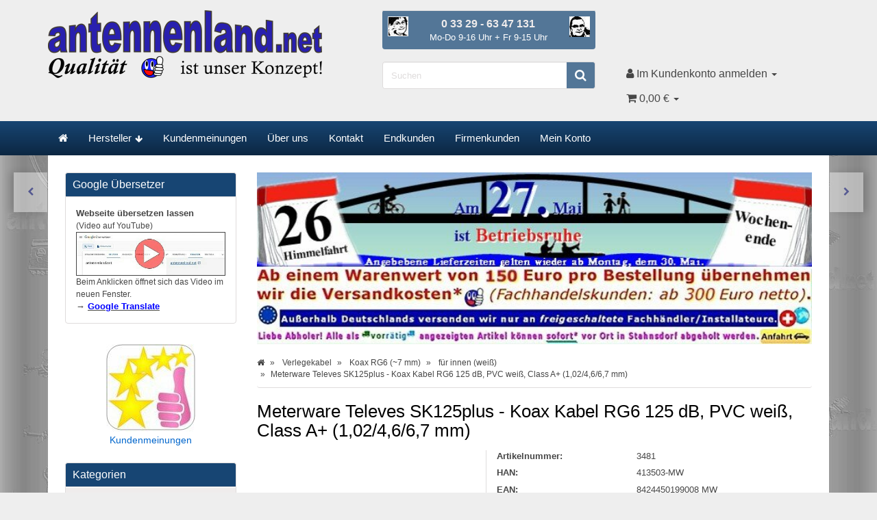

--- FILE ---
content_type: text/html; charset=iso-8859-1
request_url: https://antennenland.net/Meterware-SK125PLUS
body_size: 18635
content:
<!DOCTYPE html>
<html lang="de">
<head>
  <meta http-equiv="content-type" content="text/html; charset=iso-8859-1">
  <meta name="description" content="antennenland.net Televes 125PLUS Klasse A+ - 3-fach geschirmtes Hochleistungs-Koax-Installationskabel (Innenbereich) für SAT- und Kabel-TV. Meterware - wir">
  <meta name="viewport" content="width=device-width, initial-scale=1.0, user-scalable=no">
  <meta http-equiv="X-UA-Compatible" content="IE=edge">
  <title>Meterware Televes SK125plus - Koax Kabel RG6 125 dB, PVC weiß, Class A+ (1,02/4,6/6,7 mm) - antennenland.net - Ihr Shop für hochwertiges Installationsmaterial rund um den Empfang von Radio und TV/SAT. Eigene Produktion von hochwertigen Koaxial-Anschlusskabeln., 0,75 &#8364;</title>
  <link rel="canonical" href="/Meterware-SK125PLUS">
  <base href="/">
  <link type="image/x-icon" href="templates/No42Child/themes/base/favicons/favicon.ico" rel="shortcut icon">
  <link href="templates/No42Child/themes/base/favicons/apple-touch-icon.png" rel="apple-touch-icon">
  <link rel="image_src" href="/media/image/product/2447/lg/meterware-sk125plus.jpg">
  <meta property="og:image" content="https://antennenland.net/media/image/product/2447/lg/meterware-sk125plus.jpg">
  <link type="text/css" href="asset/no42.css?v=4.05" rel="stylesheet">
  <link type="text/css" href="asset/plugin_css" rel="stylesheet">
  <link type="text/css" href="asset/plugin_css?v=4.05" rel="stylesheet">
  <script src="templates/No42/js/jquery-1.12.0.min.js"></script>
  <script>
    var head_conf={head:"jtl",screens:[480,768,992,1200]};
    (function(n,t){"use strict";function w(){}function u(n,t){if(n){typeof n=="object"&&(n=[].slice.call(n));for(var i=0,r=n.length;i<r;i++)t.call(n,n[i],i)}}function it(n,i){var r=Object.prototype.toString.call(i).slice(8,-1);return i!==t&&i!==null&&r===n}function s(n){return it("Function",n)}function a(n){return it("Array",n)}function et(n){var i=n.split("/"),t=i[i.length-1],r=t.indexOf("?");return r!==-1?t.substring(0,r):t}function f(n){(n=n||w,n._done)||(n(),n._done=1)}function ot(n,t,r,u){var f=typeof n=="object"?n:{test:n,success:!t?!1:a(t)?t:[t],failure:!r?!1:a(r)?r:[r],callback:u||w},e=!!f.test;return e&&!!f.success?(f.success.push(f.callback),i.load.apply(null,f.success)):e||!f.failure?u():(f.failure.push(f.callback),i.load.apply(null,f.failure)),i}function v(n){var t={},i,r;if(typeof n=="object")for(i in n)!n[i]||(t={name:i,url:n[i]});else t={name:et(n),url:n};return(r=c[t.name],r&&r.url===t.url)?r:(c[t.name]=t,t)}function y(n){n=n||c;for(var t in n)if(n.hasOwnProperty(t)&&n[t].state!==l)return!1;return!0}function st(n){n.state=ft;u(n.onpreload,function(n){n.call()})}function ht(n){n.state===t&&(n.state=nt,n.onpreload=[],rt({url:n.url,type:"cache"},function(){st(n)}))}function ct(){var n=arguments,t=n[n.length-1],r=[].slice.call(n,1),f=r[0];return(s(t)||(t=null),a(n[0]))?(n[0].push(t),i.load.apply(null,n[0]),i):(f?(u(r,function(n){s(n)||!n||ht(v(n))}),b(v(n[0]),s(f)?f:function(){i.load.apply(null,r)})):b(v(n[0])),i)}function lt(){var n=arguments,t=n[n.length-1],r={};return(s(t)||(t=null),a(n[0]))?(n[0].push(t),i.load.apply(null,n[0]),i):(u(n,function(n){n!==t&&(n=v(n),r[n.name]=n)}),u(n,function(n){n!==t&&(n=v(n),b(n,function(){y(r)&&f(t)}))}),i)}function b(n,t){if(t=t||w,n.state===l){t();return}if(n.state===tt){i.ready(n.name,t);return}if(n.state===nt){n.onpreload.push(function(){b(n,t)});return}n.state=tt;rt(n,function(){n.state=l;t();u(h[n.name],function(n){f(n)});o&&y()&&u(h.ALL,function(n){f(n)})})}function at(n){n=n||"";var t=n.split("?")[0].split(".");return t[t.length-1].toLowerCase()}function rt(t,i){function e(t){t=t||n.event;u.onload=u.onreadystatechange=u.onerror=null;i()}function o(f){f=f||n.event;(f.type==="load"||/loaded|complete/.test(u.readyState)&&(!r.documentMode||r.documentMode<9))&&(n.clearTimeout(t.errorTimeout),n.clearTimeout(t.cssTimeout),u.onload=u.onreadystatechange=u.onerror=null,i())}function s(){if(t.state!==l&&t.cssRetries<=20){for(var i=0,f=r.styleSheets.length;i<f;i++)if(r.styleSheets[i].href===u.href){o({type:"load"});return}t.cssRetries++;t.cssTimeout=n.setTimeout(s,250)}}var u,h,f;i=i||w;h=at(t.url);h==="css"?(u=r.createElement("link"),u.type="text/"+(t.type||"css"),u.rel="stylesheet",u.href=t.url,t.cssRetries=0,t.cssTimeout=n.setTimeout(s,500)):(u=r.createElement("script"),u.type="text/"+(t.type||"javascript"),u.src=t.url);u.onload=u.onreadystatechange=o;u.onerror=e;u.async=!1;u.defer=!1;t.errorTimeout=n.setTimeout(function(){e({type:"timeout"})},7e3);f=r.head||r.getElementsByTagName("head")[0];f.insertBefore(u,f.lastChild)}function vt(){for(var t,u=r.getElementsByTagName("script"),n=0,f=u.length;n<f;n++)if(t=u[n].getAttribute("data-headjs-load"),!!t){i.load(t);return}}function yt(n,t){var v,p,e;return n===r?(o?f(t):d.push(t),i):(s(n)&&(t=n,n="ALL"),a(n))?(v={},u(n,function(n){v[n]=c[n];i.ready(n,function(){y(v)&&f(t)})}),i):typeof n!="string"||!s(t)?i:(p=c[n],p&&p.state===l||n==="ALL"&&y()&&o)?(f(t),i):(e=h[n],e?e.push(t):e=h[n]=[t],i)}function e(){if(!r.body){n.clearTimeout(i.readyTimeout);i.readyTimeout=n.setTimeout(e,50);return}o||(o=!0,vt(),u(d,function(n){f(n)}))}function k(){r.addEventListener?(r.removeEventListener("DOMContentLoaded",k,!1),e()):r.readyState==="complete"&&(r.detachEvent("onreadystatechange",k),e())}var r=n.document,d=[],h={},c={},ut="async"in r.createElement("script")||"MozAppearance"in r.documentElement.style||n.opera,o,g=n.head_conf&&n.head_conf.head||"head",i=n[g]=n[g]||function(){i.ready.apply(null,arguments)},nt=1,ft=2,tt=3,l=4,p;if(r.readyState==="complete")e();else if(r.addEventListener)r.addEventListener("DOMContentLoaded",k,!1),n.addEventListener("load",e,!1);else{r.attachEvent("onreadystatechange",k);n.attachEvent("onload",e);p=!1;try{p=!n.frameElement&&r.documentElement}catch(wt){}p&&p.doScroll&&function pt(){if(!o){try{p.doScroll("left")}catch(t){n.clearTimeout(i.readyTimeout);i.readyTimeout=n.setTimeout(pt,50);return}e()}}()}i.load=i.js=ut?lt:ct;i.test=ot;i.ready=yt;i.ready(r,function(){y()&&u(h.ALL,function(n){f(n)});i.feature&&i.feature("domloaded",!0)})})(window);
    (function(n,t){"use strict";jQuery["fn"]["ready"]=function(fn){jtl["ready"](function(){jQuery["ready"]["promise"]()["done"](fn)});return jQuery}})(window);
  </script>
  <style>
            body { background-color: #eee!important; }
  </style>
  <link rel="stylesheet" type="text/css" href="/includes/plugins/s360_amazon_lpa_shop4/version/121/frontend/css/lpa-pay-button.css">
  <link rel="stylesheet" type="text/css" href="/includes/plugins/s360_amazon_lpa_shop4/version/121/frontend/css/lpa-tooltip.css">
  <script>
  var zoom_options = {lensShape: "square", zoomType: "lens"};
  </script>
</head>
<body data-page="1" class="body-offcanvas">
  <noscript>
  <div class="alert alert-danger text-center" role="alert">
    <strong>Achtung! Javascript ist deaktiviert bitte aktivieren Sie es wieder. Danke.</strong>
  </div></noscript>
  <div id="main-wrapper" class="main-wrapper fluid aside-active">
    <header class="container-block" id="evo-nav-wrapper">
      <div class="container">
        <div id="header-branding">
          <div id="top-bar" class="text-right hidden-xs clearfix">
            <ul class="cms-pages nav navbar-nav force-float horizontal pull-right"></ul>
          </div>
          <div class="row">
            <div id="logo" class="col-xs-12 text-xs-center col-sm-4 text-sm-left col-md-4 text-md-left col-lg-5 text-lg-left">
              <a href="/" title="antennenland.net"><img src="bilder/intern/shoplogo/jtlshoplogo.png" alt="antennenland.net" class="img-responsive"></a>
            </div>
            <div id="shop-nav" class="col-xs-12 col-sm-8 col-md-8 col-lg-7">
              <div class="row">
                <div class="col-xs-12 col-sm-8 col-md-6 col-lg-6">
                  <div id="headerBoxes" class="visible-xs visible-sm visible-md visible-lg">
                    <div class="row">
                      <div id="headerBoxes163" class="col-xs-12 col-sm-12 col-md-12 col-lg-12">
                        <section id="sidebox163" class="panel-strap customBoxEmpty">
                          <table border="0" cellpadding="2" cellspacing="0" class="table table-responsive" width="100%">
                            <tbody>
                              <tr>
                                <td>
                                  <a href="/Impressum-Kontakt" target="_blank"><img alt="Telefon:" src="/mediafiles/Bilder/hallo.jpg"></a>
                                </td>
                                <td style="text-align: center;">
                                  <p><strong><a href="/Impressum-Kontakt" target="_blank">0 33 29 - 63 47 131</a></strong><br>
                                  <span style="color:#FFFFFF;"><span style="font-size:small;">Mo-Do 9-16 Uhr + Fr 9-15 Uhr</span></span></p>
                                </td>
                                <td style="text-align: right;">
                                  <a href="/Impressum-Kontakt" target="_blank"><img alt="Telefon:" src="/mediafiles/Bilder/2015-12-15%2012.18.04.jpg" style="width: 30px; height: 30px;"></a>
                                </td>
                              </tr>
                            </tbody>
                          </table>
                        </section>
                      </div>
                    </div>
                  </div>
                </div>
                <div class="col-xs-12 col-sm-4 col-md-6 col-lg-6"></div>
              </div>
              <div class="row">
                <div class="col-xs-12 col-sm-8 col-md-6 col-lg-6">
                  <div id="search">
                    <form action="navi.php" method="get">
                      <div class="input-group">
                        <input name="qs" type="text" class="form-control ac_input" placeholder="Suchen" autocomplete="off"><span class="input-group-addon"><button type="submit"><span class="fa fa-search"></span></button></span>
                      </div>
                    </form>
                  </div>
                </div>
                <div class="col-xs-12 col-sm-4 col-md-6 col-lg-6">
                  <ul class="header-shop-nav nav navbar-nav force-float horizontal pull-right hidden-xs">
                    <li class="dropdown hidden-xs user-menu">
                      <a href="#" class="dropdown-toggle" data-toggle="dropdown"><i class="fa fa-user"></i> <span class="hidden-xs hidden-sm">Im Kundenkonto anmelden</span> <i class="caret"></i></a>
                      <ul id="login-dropdown" class="dropdown-menu dropdown-menu-right">
                        <li>
                          <form action="https://antennenland.net/Mein-Konto" method="post" class="form">
                            <input type="hidden" class="jtl_token" name="jtl_token" value="01a022736b4af55c86954abe65733eb6">
                            <fieldset id="quick-login">
                              <div class="form-group">
                                <input type="text" name="email" id="email_quick" class="form-control" placeholder="E-Mail-Adresse">
                              </div>
                              <div class="form-group">
                                <input type="password" name="passwort" id="password_quick" class="form-control" placeholder="Passwort">
                              </div>
                              <div class="form-group">
                                <input type="hidden" name="login" value="1"><button type="submit" id="submit-btn" class="btn btn-primary btn-block">Im Kundenkonto anmelden</button>
                              </div>
                            </fieldset>
                          </form>
                        </li>
                        <li>
                          <a href="/pass.php" rel="nofollow">Neues Passwort anfordern</a>
                        </li>
                        <li>
                          <a href="/registrieren.php">Neu hier? Jetzt Konto anlegen</a>
                        </li>
                      </ul>
                    </li>
                    <li class="hidden-xs cart-menu dropdown" data-toggle="basket-items">
                      <a href="/warenkorb.php" class="dropdown-toggle" data-toggle="dropdown"><span class="fa fa-shopping-cart"></span> <span class="shopping-cart-label hidden-sm">0,00 &#8364;</span> <span class="caret"></span></a>
                      <ul class="cart-dropdown dropdown-menu dropdown-menu-right">
                        <li class="table-responsive">
                          <a href="/warenkorb.php">Es befinden sich keine Artikel im Warenkorb</a>
                        </li>
                      </ul>
                    </li>
                  </ul>
                </div>
              </div>
            </div>
          </div>
        </div>
      </div>
      <div class="category-nav navbar-wrapper hidden-xs">
        <div id="evo-main-nav-wrapper" class="nav-wrapper">
          <nav id="evo-main-nav" class="navbar navbar-default">
            <div class="container">
              <div class="megamenu">
                <ul class="nav navbar-nav force-float">
                  <li class="hidden-affix">
                    <a href="/"><i class="fa fa-home"></i></a>
                  </li>
                  <li class="dropdown megamenu-fw">
                    <a href="#" class="dropdown-toggle" data-toggle="dropdown" data-hover="dropdown" data-delay="300" data-hover-delay="100" data-close-others="true">Hersteller<i class="fa fa-caret-down mega-nav-toggle"></i></a>
                    <ul class="dropdown-menu keepopen">
                      <li>
                        <div class="megamenu-content">
                          <div class="category-title manufacturer text-center">
                            <span>Hersteller</span>
                          </div>
                          <hr class="hr-sm">
                          <div class="row">
                            <div class="col-xs-12 mega-categories manufacturer">
                              <div class="row row-eq-height-sk row-eq-img-height">
                                <div class="col-xs-6 col-sm-6 col-md-3 col-lg-3">
                                  <div class="category-wrapper thumbnail manufacturer">
                                    <a href="HHH-Antennen-3H-Antennen" class="image-wrapper text-center">
                                    <div class="image-box">
                                      <div class="image-content"><img alt="3H-Antennen" data-src="bilder/hersteller/normal/HHH-Antennen-3H-Antennen.jpg" data-id="1"></div>
                                    </div></a>
                                    <div class="h4 title text-center">
                                      <a href="HHH-Antennen-3H-Antennen">3H-Antennen</a>
                                    </div>
                                    <p class="item_desc subcategoryDescription text-left">3H (Triple-H) ist eine neue Handelsmarke,...</p>
                                  </div>
                                </div>
                                <div class="col-xs-6 col-sm-6 col-md-3 col-lg-3">
                                  <div class="category-wrapper thumbnail manufacturer">
                                    <a href="3M" class="image-wrapper text-center">
                                    <div class="image-box">
                                      <div class="image-content"><img alt="3M" data-src="bilder/hersteller/normal/3M.jpg" data-id="2"></div>
                                    </div></a>
                                    <div class="h4 title text-center">
                                      <a href="3M">3M</a>
                                    </div>
                                  </div>
                                </div>
                                <div class="col-xs-6 col-sm-6 col-md-3 col-lg-3">
                                  <div class="category-wrapper thumbnail manufacturer">
                                    <a href="ALCAD" class="image-wrapper text-center">
                                    <div class="image-box">
                                      <div class="image-content"><img alt="ALCAD" data-src="bilder/hersteller/normal/ALCAD.jpg" data-id="3"></div>
                                    </div></a>
                                    <div class="h4 title text-center">
                                      <a href="ALCAD">ALCAD</a>
                                    </div>
                                  </div>
                                </div>
                                <div class="col-xs-6 col-sm-6 col-md-3 col-lg-3">
                                  <div class="category-wrapper thumbnail manufacturer">
                                    <a href="ASTRO" class="image-wrapper text-center">
                                    <div class="image-box">
                                      <div class="image-content"><img alt="ASTRO" data-src="bilder/hersteller/normal/ASTRO.jpg" data-id="4"></div>
                                    </div></a>
                                    <div class="h4 title text-center">
                                      <a href="ASTRO">ASTRO</a>
                                    </div>
                                  </div>
                                </div>
                                <div class="col-xs-6 col-sm-6 col-md-3 col-lg-3">
                                  <div class="category-wrapper thumbnail manufacturer">
                                    <a href="Axing" class="image-wrapper text-center">
                                    <div class="image-box">
                                      <div class="image-content"><img alt="Axing" data-src="bilder/hersteller/normal/Axing.jpg" data-id="5"></div>
                                    </div></a>
                                    <div class="h4 title text-center">
                                      <a href="Axing">Axing</a>
                                    </div>
                                  </div>
                                </div>
                                <div class="col-xs-6 col-sm-6 col-md-3 col-lg-3">
                                  <div class="category-wrapper thumbnail manufacturer">
                                    <a href="Bauckhage" class="image-wrapper text-center">
                                    <div class="image-box">
                                      <div class="image-content"><img alt="Bauckhage" data-src="bilder/hersteller/normal/Bauckhage.jpg" data-id="6"></div>
                                    </div></a>
                                    <div class="h4 title text-center">
                                      <a href="Bauckhage">Bauckhage</a>
                                    </div>
                                  </div>
                                </div>
                                <div class="col-xs-6 col-sm-6 col-md-3 col-lg-3">
                                  <div class="category-wrapper thumbnail manufacturer">
                                    <a href="Belden" class="image-wrapper text-center">
                                    <div class="image-box">
                                      <div class="image-content"><img alt="Belden Cable" data-src="bilder/hersteller/normal/Belden.jpg" data-id="7"></div>
                                    </div></a>
                                    <div class="h4 title text-center">
                                      <a href="Belden">Belden Cable</a>
                                    </div>
                                  </div>
                                </div>
                                <div class="col-xs-6 col-sm-6 col-md-3 col-lg-3">
                                  <div class="category-wrapper thumbnail manufacturer">
                                    <a href="btv" class="image-wrapper text-center">
                                    <div class="image-box">
                                      <div class="image-content"><img alt="btv" data-src="bilder/hersteller/normal/btv.jpg" data-id="8"></div>
                                    </div></a>
                                    <div class="h4 title text-center">
                                      <a href="btv">btv</a>
                                    </div>
                                  </div>
                                </div>
                                <div class="col-xs-6 col-sm-6 col-md-3 col-lg-3">
                                  <div class="category-wrapper thumbnail manufacturer">
                                    <a href="Cabelcon" class="image-wrapper text-center">
                                    <div class="image-box">
                                      <div class="image-content"><img alt="Cabelcon" data-src="bilder/hersteller/normal/Cabelcon.jpg" data-id="9"></div>
                                    </div></a>
                                    <div class="h4 title text-center">
                                      <a href="Cabelcon">Cabelcon</a>
                                    </div>
                                  </div>
                                </div>
                                <div class="col-xs-6 col-sm-6 col-md-3 col-lg-3">
                                  <div class="category-wrapper thumbnail manufacturer">
                                    <a href="Certoplast" class="image-wrapper text-center">
                                    <div class="image-box">
                                      <div class="image-content"><img alt="Certoplast" data-src="bilder/hersteller/normal/Certoplast.jpg" data-id="10"></div>
                                    </div></a>
                                    <div class="h4 title text-center">
                                      <a href="Certoplast">Certoplast</a>
                                    </div>
                                  </div>
                                </div>
                                <div class="col-xs-6 col-sm-6 col-md-3 col-lg-3">
                                  <div class="category-wrapper thumbnail manufacturer">
                                    <a href="DCT-DELTA" class="image-wrapper text-center">
                                    <div class="image-box">
                                      <div class="image-content"><img alt="DCT-DELTA" data-src="bilder/hersteller/normal/DCT-DELTA.jpg" data-id="11"></div>
                                    </div></a>
                                    <div class="h4 title text-center">
                                      <a href="DCT-DELTA">DCT-DELTA</a>
                                    </div>
                                  </div>
                                </div>
                                <div class="col-xs-6 col-sm-6 col-md-3 col-lg-3">
                                  <div class="category-wrapper thumbnail manufacturer">
                                    <a href="Draka" class="image-wrapper text-center">
                                    <div class="image-box">
                                      <div class="image-content"><img alt="Draka" data-src="bilder/hersteller/normal/Draka.jpg" data-id="12"></div>
                                    </div></a>
                                    <div class="h4 title text-center">
                                      <a href="Draka">Draka</a>
                                    </div>
                                  </div>
                                </div>
                                <div class="col-xs-6 col-sm-6 col-md-3 col-lg-3">
                                  <div class="category-wrapper thumbnail manufacturer">
                                    <a href="Durasat-Dura-Sat-Dur-Line" class="image-wrapper text-center">
                                    <div class="image-box">
                                      <div class="image-content"><img alt="Dura-Sat" data-src="bilder/hersteller/normal/Durasat-Dura-Sat-Dur-Line.jpg" data-id="13"></div>
                                    </div></a>
                                    <div class="h4 title text-center">
                                      <a href="Durasat-Dura-Sat-Dur-Line">Dura-Sat</a>
                                    </div>
                                  </div>
                                </div>
                                <div class="col-xs-6 col-sm-6 col-md-3 col-lg-3">
                                  <div class="category-wrapper thumbnail manufacturer">
                                    <a href="EGB" class="image-wrapper text-center">
                                    <div class="image-box">
                                      <div class="image-content"><img alt="EGB" data-src="bilder/hersteller/normal/EGB.jpg" data-id="14"></div>
                                    </div></a>
                                    <div class="h4 title text-center">
                                      <a href="EGB">EGB</a>
                                    </div>
                                  </div>
                                </div>
                                <div class="col-xs-6 col-sm-6 col-md-3 col-lg-3">
                                  <div class="category-wrapper thumbnail manufacturer">
                                    <a href="Fischer" class="image-wrapper text-center">
                                    <div class="image-box">
                                      <div class="image-content"><img alt="fischer" data-src="bilder/hersteller/normal/Fischer.jpg" data-id="15"></div>
                                    </div></a>
                                    <div class="h4 title text-center">
                                      <a href="Fischer">fischer</a>
                                    </div>
                                  </div>
                                </div>
                                <div class="col-xs-6 col-sm-6 col-md-3 col-lg-3">
                                  <div class="category-wrapper thumbnail manufacturer">
                                    <a href="Fuba" class="image-wrapper text-center">
                                    <div class="image-box">
                                      <div class="image-content"><img alt="Fuba" data-src="bilder/hersteller/normal/Fuba.jpg" data-id="16"></div>
                                    </div></a>
                                    <div class="h4 title text-center">
                                      <a href="Fuba">Fuba</a>
                                    </div>
                                  </div>
                                </div>
                                <div class="col-xs-6 col-sm-6 col-md-3 col-lg-3">
                                  <div class="category-wrapper thumbnail manufacturer">
                                    <a href="Global-Invacom" class="image-wrapper text-center">
                                    <div class="image-box">
                                      <div class="image-content"><img alt="Global Invacom" data-src="bilder/hersteller/normal/Global-Invacom.jpg" data-id="17"></div>
                                    </div></a>
                                    <div class="h4 title text-center">
                                      <a href="Global-Invacom">Global Invacom</a>
                                    </div>
                                  </div>
                                </div>
                                <div class="col-xs-6 col-sm-6 col-md-3 col-lg-3">
                                  <div class="category-wrapper thumbnail manufacturer">
                                    <a href="GLS_1" class="image-wrapper text-center">
                                    <div class="image-box">
                                      <div class="image-content"><img alt="GLS" data-src="bilder/hersteller/normal/GLS_1.jpg" data-id="18"></div>
                                    </div></a>
                                    <div class="h4 title text-center">
                                      <a href="GLS_1">GLS</a>
                                    </div>
                                  </div>
                                </div>
                                <div class="col-xs-6 col-sm-6 col-md-3 col-lg-3">
                                  <div class="category-wrapper thumbnail manufacturer">
                                    <a href="goobay-wentronic" class="image-wrapper text-center">
                                    <div class="image-box">
                                      <div class="image-content"><img alt="Goobay" data-src="bilder/hersteller/normal/goobay-wentronic.jpg" data-id="19"></div>
                                    </div></a>
                                    <div class="h4 title text-center">
                                      <a href="goobay-wentronic">Goobay</a>
                                    </div>
                                  </div>
                                </div>
                                <div class="col-xs-6 col-sm-6 col-md-3 col-lg-3">
                                  <div class="category-wrapper thumbnail manufacturer">
                                    <a href="Inverto_1" class="image-wrapper text-center">
                                    <div class="image-box">
                                      <div class="image-content"><img alt="Inverto" data-src="bilder/hersteller/normal/Inverto_1.jpg" data-id="20"></div>
                                    </div></a>
                                    <div class="h4 title text-center">
                                      <a href="Inverto_1">Inverto</a>
                                    </div>
                                  </div>
                                </div>
                                <div class="col-xs-6 col-sm-6 col-md-3 col-lg-3">
                                  <div class="category-wrapper thumbnail manufacturer">
                                    <a href="Iskra" class="image-wrapper text-center">
                                    <div class="image-box">
                                      <div class="image-content"><img alt="Iskra" data-src="bilder/hersteller/normal/Iskra.jpg" data-id="21"></div>
                                    </div></a>
                                    <div class="h4 title text-center">
                                      <a href="Iskra">Iskra</a>
                                    </div>
                                  </div>
                                </div>
                                <div class="col-xs-6 col-sm-6 col-md-3 col-lg-3">
                                  <div class="category-wrapper thumbnail manufacturer">
                                    <a href="Jonard-Tools" class="image-wrapper text-center">
                                    <div class="image-box">
                                      <div class="image-content"><img alt="Jonard Tools" data-src="bilder/hersteller/normal/Jonard-Tools.jpg" data-id="22"></div>
                                    </div></a>
                                    <div class="h4 title text-center">
                                      <a href="Jonard-Tools">Jonard Tools</a>
                                    </div>
                                  </div>
                                </div>
                                <div class="col-xs-6 col-sm-6 col-md-3 col-lg-3">
                                  <div class="category-wrapper thumbnail manufacturer">
                                    <a href="JULTEC" class="image-wrapper text-center">
                                    <div class="image-box">
                                      <div class="image-content"><img alt="JULTEC" data-src="bilder/hersteller/normal/JULTEC.jpg" data-id="23"></div>
                                    </div></a>
                                    <div class="h4 title text-center">
                                      <a href="JULTEC">JULTEC</a>
                                    </div>
                                  </div>
                                </div>
                                <div class="col-xs-6 col-sm-6 col-md-3 col-lg-3">
                                  <div class="category-wrapper thumbnail manufacturer">
                                    <a href="Kathrein" class="image-wrapper text-center">
                                    <div class="image-box">
                                      <div class="image-content"><img alt="Kathrein" data-src="bilder/hersteller/normal/Kathrein.jpg" data-id="24"></div>
                                    </div></a>
                                    <div class="h4 title text-center">
                                      <a href="Kathrein">Kathrein</a>
                                    </div>
                                  </div>
                                </div>
                                <div class="col-xs-6 col-sm-6 col-md-3 col-lg-3">
                                  <div class="category-wrapper thumbnail manufacturer">
                                    <a href="keine-Angabe" class="image-wrapper text-center">
                                    <div class="image-box">
                                      <div class="image-content"><img alt="keine Angabe" data-src="bilder/hersteller/normal/keine-Angabe.jpg" data-id="25"></div>
                                    </div></a>
                                    <div class="h4 title text-center">
                                      <a href="keine-Angabe">keine Angabe</a>
                                    </div>
                                  </div>
                                </div>
                                <div class="col-xs-6 col-sm-6 col-md-3 col-lg-3">
                                  <div class="category-wrapper thumbnail manufacturer">
                                    <a href="Megasat" class="image-wrapper text-center">
                                    <div class="image-box">
                                      <div class="image-content"><img alt="Megasat" data-src="bilder/hersteller/normal/Megasat.jpg" data-id="26"></div>
                                    </div></a>
                                    <div class="h4 title text-center">
                                      <a href="Megasat">Megasat</a>
                                    </div>
                                  </div>
                                </div>
                                <div class="col-xs-6 col-sm-6 col-md-3 col-lg-3">
                                  <div class="category-wrapper thumbnail manufacturer">
                                    <a href="Oeren" class="image-wrapper text-center">
                                    <div class="image-box">
                                      <div class="image-content"><img alt="Ören" data-src="bilder/hersteller/normal/Oeren.jpg" data-id="27"></div>
                                    </div></a>
                                    <div class="h4 title text-center">
                                      <a href="Oeren">Ören</a>
                                    </div>
                                  </div>
                                </div>
                                <div class="col-xs-6 col-sm-6 col-md-3 col-lg-3">
                                  <div class="category-wrapper thumbnail manufacturer">
                                    <a href="Pollmann-Elektrotechnik-GmbH" class="image-wrapper text-center">
                                    <div class="image-box">
                                      <div class="image-content"><img alt="Pollmann Elektrotechnik GmbH" data-src="bilder/hersteller/normal/Pollmann-Elektrotechnik-GmbH.jpg" data-id="28"></div>
                                    </div></a>
                                    <div class="h4 title text-center">
                                      <a href="Pollmann-Elektrotechnik-GmbH">Pollmann Elektrotechnik GmbH</a>
                                    </div>
                                  </div>
                                </div>
                                <div class="col-xs-6 col-sm-6 col-md-3 col-lg-3">
                                  <div class="category-wrapper thumbnail manufacturer">
                                    <a href="Polytron" class="image-wrapper text-center">
                                    <div class="image-box">
                                      <div class="image-content"><img alt="Polytron" data-src="bilder/hersteller/normal/Polytron.jpg" data-id="29"></div>
                                    </div></a>
                                    <div class="h4 title text-center">
                                      <a href="Polytron">Polytron</a>
                                    </div>
                                  </div>
                                </div>
                                <div class="col-xs-6 col-sm-6 col-md-3 col-lg-3">
                                  <div class="category-wrapper thumbnail manufacturer">
                                    <a href="PPC-Connectors" class="image-wrapper text-center">
                                    <div class="image-box">
                                      <div class="image-content"><img alt="PPC" data-src="bilder/hersteller/normal/PPC-Connectors.jpg" data-id="30"></div>
                                    </div></a>
                                    <div class="h4 title text-center">
                                      <a href="PPC-Connectors">PPC</a>
                                    </div>
                                  </div>
                                </div>
                                <div class="col-xs-6 col-sm-6 col-md-3 col-lg-3">
                                  <div class="category-wrapper thumbnail manufacturer">
                                    <a href="Ripley" class="image-wrapper text-center">
                                    <div class="image-box">
                                      <div class="image-content"><img alt="Ripley" data-src="bilder/hersteller/normal/Ripley.jpg" data-id="31"></div>
                                    </div></a>
                                    <div class="h4 title text-center">
                                      <a href="Ripley">Ripley</a>
                                    </div>
                                  </div>
                                </div>
                                <div class="col-xs-6 col-sm-6 col-md-3 col-lg-3">
                                  <div class="category-wrapper thumbnail manufacturer">
                                    <a href="Spaun" class="image-wrapper text-center">
                                    <div class="image-box">
                                      <div class="image-content"><img alt="Spaun" data-src="bilder/hersteller/normal/Spaun.jpg" data-id="32"></div>
                                    </div></a>
                                    <div class="h4 title text-center">
                                      <a href="Spaun">Spaun</a>
                                    </div>
                                  </div>
                                </div>
                                <div class="col-xs-6 col-sm-6 col-md-3 col-lg-3">
                                  <div class="category-wrapper thumbnail manufacturer">
                                    <a href="Sytronic-Made-in-Germany" class="image-wrapper text-center">
                                    <div class="image-box">
                                      <div class="image-content"><img alt="SYTRONIC" data-src="bilder/hersteller/normal/Sytronic-Made-in-Germany.jpg" data-id="33"></div>
                                    </div></a>
                                    <div class="h4 title text-center">
                                      <a href="Sytronic-Made-in-Germany">SYTRONIC</a>
                                    </div>
                                  </div>
                                </div>
                                <div class="col-xs-6 col-sm-6 col-md-3 col-lg-3">
                                  <div class="category-wrapper thumbnail manufacturer">
                                    <a href="Tratec-Technetix" class="image-wrapper text-center">
                                    <div class="image-box">
                                      <div class="image-content"><img alt="Technetix" data-src="bilder/hersteller/normal/Tratec-Technetix.jpg" data-id="34"></div>
                                    </div></a>
                                    <div class="h4 title text-center">
                                      <a href="Tratec-Technetix">Technetix</a>
                                    </div>
                                  </div>
                                </div>
                                <div class="col-xs-6 col-sm-6 col-md-3 col-lg-3">
                                  <div class="category-wrapper thumbnail manufacturer">
                                    <a href="teledis" class="image-wrapper text-center">
                                    <div class="image-box">
                                      <div class="image-content"><img alt="TeleDis / Resch" data-src="bilder/hersteller/normal/teledis.jpg" data-id="35"></div>
                                    </div></a>
                                    <div class="h4 title text-center">
                                      <a href="teledis">TeleDis / Resch</a>
                                    </div>
                                    <p class="item_desc subcategoryDescription text-left">TeleDis ist die Eigenmarke der Firma...</p>
                                  </div>
                                </div>
                                <div class="col-xs-6 col-sm-6 col-md-3 col-lg-3">
                                  <div class="category-wrapper thumbnail manufacturer">
                                    <a href="Telegaertner" class="image-wrapper text-center">
                                    <div class="image-box">
                                      <div class="image-content"><img alt="Telegärtner" data-src="bilder/hersteller/normal/Telegaertner.jpg" data-id="36"></div>
                                    </div></a>
                                    <div class="h4 title text-center">
                                      <a href="Telegaertner">Telegärtner</a>
                                    </div>
                                  </div>
                                </div>
                                <div class="col-xs-6 col-sm-6 col-md-3 col-lg-3">
                                  <div class="category-wrapper thumbnail manufacturer">
                                    <a href="Teleste" class="image-wrapper text-center">
                                    <div class="image-box">
                                      <div class="image-content"><img data-src="gfx/keinBild.gif" data-id="37"></div>
                                    </div></a>
                                    <div class="h4 title text-center">
                                      <a href="Teleste">Teleste</a>
                                    </div>
                                  </div>
                                </div>
                                <div class="col-xs-6 col-sm-6 col-md-3 col-lg-3">
                                  <div class="category-wrapper thumbnail manufacturer">
                                    <a href="Televes" class="image-wrapper text-center">
                                    <div class="image-box">
                                      <div class="image-content"><img alt="Televes" data-src="bilder/hersteller/normal/Televes.jpg" data-id="38"></div>
                                    </div></a>
                                    <div class="h4 title text-center">
                                      <a href="Televes">Televes</a>
                                    </div>
                                  </div>
                                </div>
                                <div class="col-xs-6 col-sm-6 col-md-3 col-lg-3">
                                  <div class="category-wrapper thumbnail manufacturer">
                                    <a href="TEMPO" class="image-wrapper text-center">
                                    <div class="image-box">
                                      <div class="image-content"><img alt="TEMPO" data-src="bilder/hersteller/normal/TEMPO.jpg" data-id="39"></div>
                                    </div></a>
                                    <div class="h4 title text-center">
                                      <a href="TEMPO">TEMPO</a>
                                    </div>
                                  </div>
                                </div>
                                <div class="col-xs-6 col-sm-6 col-md-3 col-lg-3">
                                  <div class="category-wrapper thumbnail manufacturer">
                                    <a href="Triax" class="image-wrapper text-center">
                                    <div class="image-box">
                                      <div class="image-content"><img alt="Triax" data-src="bilder/hersteller/normal/Triax.jpg" data-id="40"></div>
                                    </div></a>
                                    <div class="h4 title text-center">
                                      <a href="Triax">Triax</a>
                                    </div>
                                  </div>
                                </div>
                                <div class="col-xs-6 col-sm-6 col-md-3 col-lg-3">
                                  <div class="category-wrapper thumbnail manufacturer">
                                    <a href="Wago-Kontakttechnik" class="image-wrapper text-center">
                                    <div class="image-box">
                                      <div class="image-content"><img alt="Wago Kontakttechnik" data-src="bilder/hersteller/normal/Wago-Kontakttechnik.jpg" data-id="41"></div>
                                    </div></a>
                                    <div class="h4 title text-center">
                                      <a href="Wago-Kontakttechnik">Wago Kontakttechnik</a>
                                    </div>
                                  </div>
                                </div>
                                <div class="col-xs-6 col-sm-6 col-md-3 col-lg-3">
                                  <div class="category-wrapper thumbnail manufacturer">
                                    <a href="Wilhelm-Sihn" class="image-wrapper text-center">
                                    <div class="image-box">
                                      <div class="image-content"><img alt="WISI" data-src="bilder/hersteller/normal/Wilhelm-Sihn.jpg" data-id="42"></div>
                                    </div></a>
                                    <div class="h4 title text-center">
                                      <a href="Wilhelm-Sihn">WISI</a>
                                    </div>
                                  </div>
                                </div>
                                <div class="col-xs-6 col-sm-6 col-md-3 col-lg-3">
                                  <div class="category-wrapper thumbnail manufacturer">
                                    <a href="antennenland" class="image-wrapper text-center">
                                    <div class="image-box">
                                      <div class="image-content"><img alt="antennenland.net" data-src="bilder/hersteller/normal/antennenland.jpg" data-id="43"></div>
                                    </div></a>
                                    <div class="h4 title text-center">
                                      <a href="antennenland">antennenland.net</a>
                                    </div>
                                  </div>
                                </div>
                                <div class="col-xs-6 col-sm-6 col-md-3 col-lg-3">
                                  <div class="category-wrapper thumbnail manufacturer">
                                    <a href="ASSAT" class="image-wrapper text-center">
                                    <div class="image-box">
                                      <div class="image-content"><img alt="A.S.SAT" data-src="bilder/hersteller/normal/ASSAT.jpg" data-id="44"></div>
                                    </div></a>
                                    <div class="h4 title text-center">
                                      <a href="ASSAT">A.S.SAT</a>
                                    </div>
                                  </div>
                                </div>
                              </div>
                            </div>
                          </div>
                        </div>
                      </li>
                    </ul>
                  </li>
                  <li class="">
                    <a href="/feedback" title="Kundenmeinungen / Feedback">Kundenmeinungen</a>
                  </li>
                  <li class="">
                    <a href="/aboutus">Über uns</a>
                  </li>
                  <li class="">
                    <a href="/Impressum-Kontakt">Kontakt</a>
                  </li>
                  <li class="">
                    <a href="/Informationen-fuer-Endkunden" title="Informationen für Endkunden (m/w/d)">Endkunden</a>
                  </li>
                  <li class="">
                    <a href="/Firmen" title="Info für Fachhändler und Installateure (m/w/d)">Firmenkunden</a>
                  </li>
                  <li class="">
                    <a href="/Mein-Konto">Mein Konto</a>
                  </li>
                </ul>
              </div>
            </div>
          </nav>
        </div>
      </div>
      <nav id="shop-nav-xs" class="navbar navbar-default visible-xs">
        <div class="container-fluid">
          <div class="navbar-collapse">
            <ul class="nav navbar-nav navbar-left force-float">
              <li>
                <a href="#" class="offcanvas-toggle" data-toggle="offcanvas" data-target="#navbar-offcanvas" title="Alle Kategorien"><i class="fa fa-bars"></i></a>
              </li>
            </ul>
            <ul class="nav navbar-nav navbar-right force-float action-nav">
              <li>
                <a href="/Mein-Konto"><span class="fa fa-user"></span></a>
              </li>
              <li>
                <a href="/warenkorb.php"><span class="fa fa-shopping-cart"></span></a>
              </li>
            </ul>
          </div>
        </div>
      </nav>
      <nav class="navbar navbar-default navbar-offcanvas" id="navbar-offcanvas">
        <nav class="navbar navbar-inverse">
          <div class="container-fluid">
            <div class="navbar-nav nav navbar-right text-right">
              <a class="btn btn-offcanvas btn-default btn-close navbar-btn"><span class="fa fa-times"></span></a>
            </div>
          </div>
        </nav>
        <div class="container-fluid">
          <div class="sidebar-offcanvas">
            <div class="navbar-categories">
              <ul class="nav navbar-nav">
                <li class="item152 hasSubCats">
                  <a href="Pakete" class="nav-sub" data-ref="152"><img src="bilder/kategorien/Pakete.jpg" alt="Paketangebote" class="categorySideboxMenuImage pull-left">Paketangebote<i class="fa fa-caret-right nav-toggle pull-right"></i></a>
                </li>
                <li class="item1 hasSubCats">
                  <a href="Antennen" class="nav-sub" data-ref="1"><img src="bilder/kategorien/Antennen.jpg" alt="Antennen" class="categorySideboxMenuImage pull-left">Antennen<i class="fa fa-caret-right nav-toggle pull-right"></i></a>
                </li>
                <li class="item153 hasSubCats">
                  <a href="Antennendosen" class="nav-sub" data-ref="153"><img src="bilder/kategorien/Antennendosen.jpg" alt="Antennendosen" class="categorySideboxMenuImage pull-left">Antennendosen<i class="fa fa-caret-right nav-toggle pull-right"></i></a>
                </li>
                <li class="item183 hasSubCats">
                  <a href="Zubehoer_1" class="nav-sub" data-ref="183"><img src="bilder/kategorien/Zubehoer_1.jpg" alt="Verteiltechnik" class="categorySideboxMenuImage pull-left">Verteiltechnik<i class="fa fa-caret-right nav-toggle pull-right"></i></a>
                </li>
                <li class="item12 hasSubCats">
                  <a href="Verstaerker" class="nav-sub" data-ref="12"><img src="bilder/kategorien/Verstaerker.jpg" alt="Verstärker" class="categorySideboxMenuImage pull-left">Verstärker<i class="fa fa-caret-right nav-toggle pull-right"></i></a>
                </li>
                <li class="item113 hasSubCats">
                  <a href="SAT" class="nav-sub" data-ref="113"><img src="bilder/kategorien/SAT.jpg" alt="SAT" class="categorySideboxMenuImage pull-left">SAT<i class="fa fa-caret-right nav-toggle pull-right"></i></a>
                </li>
                <li class="item8 active hasSubCats">
                  <a href="Kabel" class="nav-sub" data-ref="8"><img src="bilder/kategorien/Kabel.jpg" alt="Verlegekabel" class="categorySideboxMenuImage pull-left">Verlegekabel<i class="fa fa-caret-right nav-toggle pull-right"></i></a>
                  <ul class="nav">
                    <li class="item139">
                      <a href="Mini-Coax" data-ref="139">Koax Mini und Midi</a>
                    </li>
                    <li class="item304">
                      <a href="RG59-Kabel" data-ref="304">Koax RG59 (~6 mm)</a>
                    </li>
                    <li class="item140 active">
                      <a href="RG6" data-ref="140">Koax RG6 (~7 mm)</a>
                    </li>
                    <li class="item398">
                      <a href="Koax-LWL" data-ref="398">Koax-Kabel mit Micro-Rohr</a>
                    </li>
                    <li class="item141">
                      <a href="RG-11" data-ref="141">Koax Trassenkabel (RG11, nkx)</a>
                    </li>
                    <li class="item184">
                      <a href="Elektrokabel" data-ref="184">Elektrokabel</a>
                    </li>
                    <li class="item229">
                      <a href="50-Ohm-cable" data-ref="229">Koax 50 Ohm (LTE, GSM, UMTS, WLAN)</a>
                    </li>
                    <li class="item143">
                      <a href="Zubehoer" data-ref="143">Zubehör / Kennzeichnung</a>
                    </li>
                    <li class="item361">
                      <a href="Kabelabroller_1" data-ref="361">Kabelabroller</a>
                    </li>
                  </ul>
                </li>
                <li class="item147 hasSubCats">
                  <a href="Anschlusskabel" class="nav-sub" data-ref="147"><img src="bilder/kategorien/Anschlusskabel.jpg" alt="FERTIGE Anschlusskabel" class="categorySideboxMenuImage pull-left">FERTIGE Anschlusskabel<i class="fa fa-caret-right nav-toggle pull-right"></i></a>
                </li>
                <li class="item86 hasSubCats">
                  <a href="Coax-Connectoren" class="nav-sub" data-ref="86"><img src="bilder/kategorien/Coax-Connectoren.jpg" alt="Stecker + Adapter" class="categorySideboxMenuImage pull-left">Stecker + Adapter<i class="fa fa-caret-right nav-toggle pull-right"></i></a>
                </li>
                <li class="item179 hasSubCats">
                  <a href="Montage" class="nav-sub" data-ref="179"><img src="bilder/kategorien/Montage.jpg" alt="Montagematerial" class="categorySideboxMenuImage pull-left">Montagematerial<i class="fa fa-caret-right nav-toggle pull-right"></i></a>
                </li>
                <li class="item146 hasSubCats">
                  <a href="meter" class="nav-sub" data-ref="146"><img src="bilder/kategorien/meter.jpg" alt="Messtechnik" class="categorySideboxMenuImage pull-left">Messtechnik<i class="fa fa-caret-right nav-toggle pull-right"></i></a>
                </li>
                <li class="item129 hasSubCats">
                  <a href="Erdung-Isolierung" class="nav-sub" data-ref="129"><img src="bilder/kategorien/Erdung-Isolierung.jpg" alt="Erdung, Isolierung" class="categorySideboxMenuImage pull-left">Erdung, Isolierung<i class="fa fa-caret-right nav-toggle pull-right"></i></a>
                </li>
                <li class="item96 hasSubCats">
                  <a href="Werkzeug" class="nav-sub" data-ref="96"><img src="bilder/kategorien/Werkzeug.jpg" alt="Werkzeug" class="categorySideboxMenuImage pull-left">Werkzeug<i class="fa fa-caret-right nav-toggle pull-right"></i></a>
                </li>
                <li class="item157 hasSubCats">
                  <a href="for-rent" class="nav-sub" data-ref="157"><img src="bilder/kategorien/for-rent.jpg" alt="Leihgeräte" class="categorySideboxMenuImage pull-left">Leihgeräte<i class="fa fa-caret-right nav-toggle pull-right"></i></a>
                </li>
                <li class="item216 hasSubCats">
                  <a href="Special-Sales" class="nav-sub" data-ref="216"><img src="bilder/kategorien/Special-Sales.jpg" alt="Reduzierte Artikel" class="categorySideboxMenuImage pull-left">Reduzierte Artikel<i class="fa fa-caret-right nav-toggle pull-right"></i></a>
                </li>
                <li class="item343">
                  <a href="Merchandise" data-ref="343"><img src="bilder/kategorien/Merchandise.jpg" alt="Merchandise" class="categorySideboxMenuImage pull-left">Merchandise</a>
                </li>
              </ul>
            </div>
            <hr>
            <div class="navbar-manufacturers">
              <ul class="nav navbar-nav navbar-right">
                <li class="dropdown">
                  <a href="#" class="dropdown-toggle" data-toggle="dropdown" role="button" aria-haspopup="true" aria-expanded="false">Hersteller <span class="fa fa-caret-down pull-right"></span></a>
                  <ul class="dropdown-menu keepopen">
                    <li role="presentation">
                      <a role="menuitem" tabindex="-1" href="HHH-Antennen-3H-Antennen">3H-Antennen</a>
                    </li>
                    <li role="presentation">
                      <a role="menuitem" tabindex="-1" href="3M">3M</a>
                    </li>
                    <li role="presentation">
                      <a role="menuitem" tabindex="-1" href="ALCAD">ALCAD</a>
                    </li>
                    <li role="presentation">
                      <a role="menuitem" tabindex="-1" href="ASTRO">ASTRO</a>
                    </li>
                    <li role="presentation">
                      <a role="menuitem" tabindex="-1" href="Axing">Axing</a>
                    </li>
                    <li role="presentation">
                      <a role="menuitem" tabindex="-1" href="Bauckhage">Bauckhage</a>
                    </li>
                    <li role="presentation">
                      <a role="menuitem" tabindex="-1" href="Belden">Belden Cable</a>
                    </li>
                    <li role="presentation">
                      <a role="menuitem" tabindex="-1" href="btv">btv</a>
                    </li>
                    <li role="presentation">
                      <a role="menuitem" tabindex="-1" href="Cabelcon">Cabelcon</a>
                    </li>
                    <li role="presentation">
                      <a role="menuitem" tabindex="-1" href="Certoplast">Certoplast</a>
                    </li>
                    <li role="presentation">
                      <a role="menuitem" tabindex="-1" href="DCT-DELTA">DCT-DELTA</a>
                    </li>
                    <li role="presentation">
                      <a role="menuitem" tabindex="-1" href="Draka">Draka</a>
                    </li>
                    <li role="presentation">
                      <a role="menuitem" tabindex="-1" href="Durasat-Dura-Sat-Dur-Line">Dura-Sat</a>
                    </li>
                    <li role="presentation">
                      <a role="menuitem" tabindex="-1" href="EGB">EGB</a>
                    </li>
                    <li role="presentation">
                      <a role="menuitem" tabindex="-1" href="Fischer">fischer</a>
                    </li>
                    <li role="presentation">
                      <a role="menuitem" tabindex="-1" href="Fuba">Fuba</a>
                    </li>
                    <li role="presentation">
                      <a role="menuitem" tabindex="-1" href="Global-Invacom">Global Invacom</a>
                    </li>
                    <li role="presentation">
                      <a role="menuitem" tabindex="-1" href="GLS_1">GLS</a>
                    </li>
                    <li role="presentation">
                      <a role="menuitem" tabindex="-1" href="goobay-wentronic">Goobay</a>
                    </li>
                    <li role="presentation">
                      <a role="menuitem" tabindex="-1" href="Inverto_1">Inverto</a>
                    </li>
                    <li role="presentation">
                      <a role="menuitem" tabindex="-1" href="Iskra">Iskra</a>
                    </li>
                    <li role="presentation">
                      <a role="menuitem" tabindex="-1" href="Jonard-Tools">Jonard Tools</a>
                    </li>
                    <li role="presentation">
                      <a role="menuitem" tabindex="-1" href="JULTEC">JULTEC</a>
                    </li>
                    <li role="presentation">
                      <a role="menuitem" tabindex="-1" href="Kathrein">Kathrein</a>
                    </li>
                    <li role="presentation">
                      <a role="menuitem" tabindex="-1" href="keine-Angabe">keine Angabe</a>
                    </li>
                    <li role="presentation">
                      <a role="menuitem" tabindex="-1" href="Megasat">Megasat</a>
                    </li>
                    <li role="presentation">
                      <a role="menuitem" tabindex="-1" href="Oeren">Ören</a>
                    </li>
                    <li role="presentation">
                      <a role="menuitem" tabindex="-1" href="Pollmann-Elektrotechnik-GmbH">Pollmann Elektrotechnik GmbH</a>
                    </li>
                    <li role="presentation">
                      <a role="menuitem" tabindex="-1" href="Polytron">Polytron</a>
                    </li>
                    <li role="presentation">
                      <a role="menuitem" tabindex="-1" href="PPC-Connectors">PPC</a>
                    </li>
                    <li role="presentation">
                      <a role="menuitem" tabindex="-1" href="Ripley">Ripley</a>
                    </li>
                    <li role="presentation">
                      <a role="menuitem" tabindex="-1" href="Spaun">Spaun</a>
                    </li>
                    <li role="presentation">
                      <a role="menuitem" tabindex="-1" href="Sytronic-Made-in-Germany">SYTRONIC</a>
                    </li>
                    <li role="presentation">
                      <a role="menuitem" tabindex="-1" href="Tratec-Technetix">Technetix</a>
                    </li>
                    <li role="presentation">
                      <a role="menuitem" tabindex="-1" href="teledis">TeleDis / Resch</a>
                    </li>
                    <li role="presentation">
                      <a role="menuitem" tabindex="-1" href="Telegaertner">Telegärtner</a>
                    </li>
                    <li role="presentation">
                      <a role="menuitem" tabindex="-1" href="Teleste">Teleste</a>
                    </li>
                    <li role="presentation">
                      <a role="menuitem" tabindex="-1" href="Televes">Televes</a>
                    </li>
                    <li role="presentation">
                      <a role="menuitem" tabindex="-1" href="TEMPO">TEMPO</a>
                    </li>
                    <li role="presentation">
                      <a role="menuitem" tabindex="-1" href="Triax">Triax</a>
                    </li>
                    <li role="presentation">
                      <a role="menuitem" tabindex="-1" href="Wago-Kontakttechnik">Wago Kontakttechnik</a>
                    </li>
                    <li role="presentation">
                      <a role="menuitem" tabindex="-1" href="Wilhelm-Sihn">WISI</a>
                    </li>
                    <li role="presentation">
                      <a role="menuitem" tabindex="-1" href="antennenland">antennenland.net</a>
                    </li>
                    <li role="presentation">
                      <a role="menuitem" tabindex="-1" href="ASSAT">A.S.SAT</a>
                    </li>
                  </ul>
                </li>
              </ul>
            </div>
            <hr>
            <ul class="nav navbar-nav">
              <li class="">
                <a href="/feedback" title="Kundenmeinungen / Feedback">Kundenmeinungen</a>
              </li>
              <li class="">
                <a href="/aboutus">Über uns</a>
              </li>
              <li class="">
                <a href="/Impressum-Kontakt">Kontakt</a>
              </li>
              <li class="">
                <a href="/Informationen-fuer-Endkunden" title="Informationen für Endkunden (m/w/d)">Endkunden</a>
              </li>
              <li class="">
                <a href="/Firmen" title="Info für Fachhändler und Installateure (m/w/d)">Firmenkunden</a>
              </li>
              <li class="">
                <a href="/Mein-Konto">Mein Konto</a>
              </li>
            </ul>
            <hr>
            <ul class="nav navbar-nav"></ul>
          </div>
        </div>
      </nav>
    </header>
    <div id="content-wrapper">
      <div class="container">
        <div class="container-block beveled">
          <div class="visible-lg product-pagination next">
            <a href="SK125PLUS-100m" title="100 m Televes / Preisner SK125plus - Koax Kabel RG6 125 dB, PVC weiß, Class A+ (1,02/4,6/6,7 mm)"><span class="fa fa-chevron-right"></span></a>
          </div>
          <div class="visible-lg product-pagination previous">
            <a href="oeren-HD103-LSNH-100m" title="100 m Ören HD 103 (1,0/4,6) LSNH weiß, RG6 6,8 mm Class A+"><span class="fa fa-chevron-left"></span></a>
          </div>
          <div class="row">
            <div id="content" class="col-xs-12 col-lg-9 col-lg-push-3">
              <div class="banner">
                <img alt="Brückentag Himmelfahrt" src="/bilder/banner/Brueckentag_Versandkosten_0122_Abh.jpg" class="img-responsive"> <a href="/Versand" class="area" style="left:0%;top:64.976958525346%;width:37.089871611983%;height:13.364055299539%" title="">
                <div class="area-desc">
                  <p>Ab einem Warenwert von 150 Euro (inkl. MwSt.) pro Bestellung übernehmen wir die REGULÄREN Kosten für die Lieferung (ausgenommen XXL-Pakete und ggf. Inselzuschlag).</p>
                </div></a> <a href="/Versand" class="area" style="left:0.57061340941512%;top:57.142857142857%;width:99.144079885877%;height:7.3732718894009%" title="">
                <div class="area-desc">
                  <p>Ab einem Warenwert von 150 Euro (inkl. MwSt.) pro Bestellung übernehmen wir die REGULÄREN Kosten für die Lieferung (ausgenommen XXL-Pakete und ggf. Inselzuschlag).</p>
                </div></a> <a href="/Firmen" class="area" style="left:41.51212553495%;top:67.281105990783%;width:57.489300998573%;height:11.520737327189%" title="">
                <div class="area-desc">
                  <p>Für als Installateure/Fachhändler registrierte Kunden mit Wiederverkäuferkonditionen übernehmen wir die regulären Versandkosten bei einem Netto-Warenwert ab 300 EUR (ausgenommen XXL-Pakete und ggf. Inselzuschlag).</p>
                </div></a> <a href="/workaraound-non-EU" class="area" style="left:93.58059914408%;top:82.027649769585%;width:5.848787446505%;height:7.8341013824885%" title="">
                <div class="area-desc">
                  <p>Bestellung und Versand/-alternativen für Kunden mit Wohnsitz außerhalb der EU</p>
                </div></a> <a href="/Anfahrt" class="area" style="left:91.012838801712%;top:93.548387096774%;width:8.2738944365193%;height:6.4516129032258%" title="">
                <div class="area-desc">
                  <p>Anfahrtsbeschreibung</p>
                </div></a> <a href="/Versand" class="area" style="left:0%;top:0%;width:99.572039942939%;height:53.456221198157%" title="Himmelfahrt ? Herrentag ? Vatertag ...">
                <div class="area-desc">
                  <p>.... egal was. ? Am Freitag, dem 27. Mai gönnen wir uns den Brückentag und machen auch mal frei. Im Shop angezeigte Liefer- und Abholzeiten gelten wieder ab Montag, dem 30. Mai.</p>
                </div></a> <a href="/Versand#Pickup" class="area" style="left:0.57061340941512%;top:92.626728110599%;width:89.871611982882%;height:5.9907834101382%" title="">
                <div class="area-desc">
                  <p>Liebe Abholer! Alle als "vorrätig" angezeigten Artikel können SOFORT* vor Ort in Stahnsdorf abgeholt werden. ... *) bei VORBESTELLUNG über den Shop + innerhalb unserer Kernöffnungszeiten</p>
                </div></a> <a href="/Versand#VK_EU" class="area" style="left:0%;top:80.645161290323%;width:92.724679029957%;height:9.6774193548387%" title="">
                <div class="area-desc">
                  <p>In andere EU-Länder außerhalb Deutschlands VERSENDEN wir nur noch an als Fachhändler/Installateure FREIGESCHALTETE Kunden (Begründung/Alternativen).</p>
                </div></a>
              </div>
              <script type="text/javascript">


              jtl.ready(function () {
              var bannerLink = $('.banner > a');
              bannerLink.popover({
                placement: 'auto bottom',
                html:      true,
                trigger:   'hover',
                container: 'body',
                content:   function () {
                    return $(this).children('.area-desc').html()
                }
              });

              bannerLink.mouseenter(function () {
                $(this).animate({
                    borderWidth: 10,
                    opacity:     0
                }, 900, function () {
                    $(this).css({opacity: 1, borderWidth: 0});
                });
              });

              $('.banner').mouseenter(function () {
                $(this).children('a').animate({
                    borderWidth: 10,
                    opacity:     0
                }, 900, function () {
                    $(this).css({opacity: 1, borderWidth: 0});
                });
              });
              });


              </script>
              <div class="breadcrumb-wrapper">
                <div class="row">
                  <div class="col-xs-12">
                    <ul id="breadcrumb" class="breadcrumb">
                      <li class="breadcrumb-item first" data-href="/">
                        <a href="/" title="Startseite"><span class="fa fa-home"></span></a>
                      </li>
                      <li class="breadcrumb-item" data-href="Kabel">
                        <a href="Kabel" title="Verlegekabel">Verlegekabel</a>
                      </li>
                      <li class="breadcrumb-item" data-href="RG6">
                        <a href="RG6" title="Koax RG6 (~7 mm)">Koax RG6 (~7 mm)</a>
                      </li>
                      <li class="breadcrumb-item" data-href="RG6-PVC-ws">
                        <a href="RG6-PVC-ws" title="für innen (weiß)">für innen (weiß)</a>
                      </li>
                      <li class="breadcrumb-item last active" data-href="/Meterware-SK125PLUS">Meterware Televes SK125plus - Koax Kabel RG6 125 dB, PVC weiß, Class A+ (1,02/4,6/6,7 mm)</li>
                    </ul>
                  </div>
                </div>
              </div>
              <div id="result-wrapper">
                <div class="h1 visible-xs text-center">
                  Meterware Televes SK125plus - Koax Kabel RG6 125 dB, PVC weiß, Class A+ (1,02/4,6/6,7 mm)
                </div>
                <div class="product-headline">
                  <h1 class="fn product-title hidden-xs" itemprop="name">Meterware Televes SK125plus - Koax Kabel RG6 125 dB, PVC weiß, Class A+ (1,02/4,6/6,7 mm)</h1>
                </div>
                <form id="buy_form" method="post" action="https://antennenland.net/Meterware-SK125PLUS" name="buy_form">
                  <input type="hidden" class="jtl_token" name="jtl_token" value="01a022736b4af55c86954abe65733eb6">
                  <div class="row product-primary" itemscope itemtype="http://schema.org/Product" id="product-offer">
                    <div class="product-gallery col-sm-5 posImagesBottom">
                      <div id="gallery" class="hidden">
                        <a itemprop="image" href="media/image/product/2447/lg/meterware-sk125plus.jpg" title="Meterware Televes SK125plus - Koax Kabel RG6 125 dB, PVC weiß, Class A+ (1,02/4,6/6,7 mm)"><img src="media/image/product/2447/md/meterware-sk125plus.jpg" alt="Meterware Televes SK125plus - Koax Kabel RG6 125 dB, PVC weiß, Class A+ (1,02/4,6/6,7 mm)" data-list='{"xs":{"src":"media\/image\/product\/2447\/xs\/meterware-sk125plus.jpg","size":{"width":40,"height":20},"type":2,"alt":"Meterware Televes SK125plus - Koax Kabel RG6 125 dB, PVC wei\u00df, Class A+ (1,02\/4,6\/6,7 mm)"},"sm":{"src":"media\/image\/product\/2447\/sm\/meterware-sk125plus.jpg","size":{"width":360,"height":180},"type":2,"alt":"Meterware Televes SK125plus - Koax Kabel RG6 125 dB, PVC wei\u00df, Class A+ (1,02\/4,6\/6,7 mm)"},"md":{"src":"media\/image\/product\/2447\/md\/meterware-sk125plus.jpg","size":{"width":460,"height":230},"type":2,"alt":"Meterware Televes SK125plus - Koax Kabel RG6 125 dB, PVC wei\u00df, Class A+ (1,02\/4,6\/6,7 mm)"},"lg":{"src":"media\/image\/product\/2447\/lg\/meterware-sk125plus.jpg","size":{"width":1200,"height":600},"type":2,"alt":"Meterware Televes SK125plus - Koax Kabel RG6 125 dB, PVC wei\u00df, Class A+ (1,02\/4,6\/6,7 mm)"}}'></a>
                      </div>
                      <div class="pswp" tabindex="-1" role="dialog" aria-hidden="true">
                        <div class="pswp__bg"></div>
                        <div class="pswp__scroll-wrap">
                          <div class="pswp__container">
                            <div class="pswp__item"></div>
                            <div class="pswp__item"></div>
                            <div class="pswp__item"></div>
                          </div>
                          <div class="pswp__ui pswp__ui--hidden">
                            <div class="pswp__top-bar">
                              <div class="pswp__counter"></div><a class="pswp__button pswp__button--close" title="Close (Esc)"></a> <a class="pswp__button pswp__button--share" title="Share"></a> <a class="pswp__button pswp__button--fs" title="Toggle fullscreen"></a> <a class="pswp__button pswp__button--zoom" title="Zoom in/out"></a>
                              <div class="pswp__preloader">
                                <div class="pswp__preloader__icn">
                                  <div class="pswp__preloader__cut">
                                    <div class="pswp__preloader__donut"></div>
                                  </div>
                                </div>
                              </div>
                            </div>
                            <div class="pswp__share-modal pswp__share-modal--hidden pswp__single-tap">
                              <div class="pswp__share-tooltip"></div>
                            </div><a class="pswp__button pswp__button--arrow--left" title="Previous (arrow left)"></a> <a class="pswp__button pswp__button--arrow--right" title="Next (arrow right)"></a>
                            <div class="pswp__caption">
                              <div class="pswp__caption__center"></div>
                            </div>
                          </div>
                        </div>
                      </div>
                    </div>
                    <div class="product-info col-sm-7">
                      <div class="info-essential">
                        <ul class="attr-group list-unstyled">
                          <li class="item row attr-sku"><span class="attr-label col-xs-5">Artikelnummer:</span> <span class="value col-xs-7">3481</span></li>
                          <li class="item row attr-han"><span class="attr-label col-xs-5">HAN:</span> <span class="value col-xs-7">413503-MW</span></li>
                          <li class="item row attr-ean"><span class="attr-label col-xs-5">EAN:</span> <span class="value col-xs-7">8424450199008 MW</span></li>
                          <li class="item row attr-manufacturer"><span class="attr-label col-xs-5">Hersteller:</span> <span class="value col-xs-7"><img src="bilder/hersteller/klein/Televes.jpg" alt="Televes" class="img-sm"><br>
                          <a href="Televes">Televes</a></span></li>
                          <li class="item row attr-category"><span class="attr-label col-xs-5">Kategorie:</span> <span class="value col-xs-7"><a href="RG6-PVC-ws">für innen (weiß)</a></span></li>
                          <li class="item row attr-shipping-weight"><span class="attr-label col-xs-5">Versandgewicht:</span> <span class="value col-xs-7">0,05 Kg</span></li>
                        </ul>
                      </div>
                      <div class="clearfix top10"></div>
                      <div class="product-offer" itemprop="offers" itemscope itemtype="http://schema.org/Offer">
                        <link itemprop="url" href="/Meterware-SK125PLUS"><input type="submit" name="inWarenkorb" value="1" class="hidden"> <input type="hidden" id="AktuellerkArtikel" class="current_article" name="a" value="2447"> <input type="hidden" name="wke" value="1"> <input type="hidden" name="show" value="1"> <input type="hidden" name="kKundengruppe" value="1"> <input type="hidden" name="kSprache" value="1">
                        <hr>
                        <div class="row priceStockRow">
                          <div class="col-xs-12 col-sm-6">
                            <div class="price_wrapper">
                              <strong class="price text-nowrap"><span>0,75 &#8364;</span></strong>
                              <meta itemprop="price" content="0.75">
                              <meta itemprop="priceCurrency" content="EUR">
                              <div class="price-note">
                                <div class="base-price text-nowrap">
                                  <span class="value">0,75 &#8364; pro 1 m</span>
                                </div>
                                <p class="vat_info text-muted top5">inkl. 19% USt., zzgl. <a href="Versand" rel="nofollow" class="shipment popup">Versand</a> (Paket)</p>
                              </div>
                            </div>
                          </div>
                          <div class="col-xs-12 col-sm-6 text-xs-left text-sm-right">
                            <div class="delivery-status">
                              <span class="status status-2"><i class="fa fa-truck"></i> Vorrätig / lagernd</span>
                              <link itemprop="availability" href="https://schema.org/InStock">
                              <p class="estimated-delivery"><span class="a2"><strong>Lieferzeit:</strong> 1 - 5 Werktage**</span></p>
                            </div>
                          </div>
                        </div>
                        <div id="add-to-cart" class="hidden-print product-buy">
                          <div class="form-inline">
                            <div id="quantity-grp" class="choose_quantity input-group">
                              <span class="input-group-addon unit">lfd. m</span> <input type="number" min="0" id="quantity" class="quantity form-control text-right" name="anzahl" value="1"> <span class="input-group-btn"><button name="inWarenkorb" type="submit" value="In den Warenkorb" class="submit btn btn-primary"><span class="fa fa-shopping-cart"></span> <span class="hidden-xs">In den Warenkorb</span></button></span>
                            </div>
                          </div>
                        </div>
                        <hr>
                      </div>
                      <div id="product-actions" class="btn-group btn-group-md product-actions hidden-print" role="group">
                        <button name="Wunschliste" type="submit" class="btn btn-default btn-secondary wishlist" title="auf den Wunschzettel"><span class="fa fa-heart"></span> <span class="hidden-sm">Wunschzettel</span></button> <button name="Vergleichsliste" type="submit" class="btn btn-default btn-secondary compare" tabindex="3" title="auf die Vergleichsliste"><span class="fa fa-tasks"></span> <span class="hidden-sm">Vergleichsliste</span></button>
                      </div>
                      <div class="visible-xs clearfix hidden-print">
                        <hr>
                      </div>
                    </div>
                  </div>
                </form>
                <div class="shortdesc top30 bottom15">
                  3-fach geschhirmtes Hochgeflechts-Koax-Kabel für den Innenbereich. Die Folie ist mit dem Dielektrikum verklebt und verrutscht nicht - passend für Kompressionsstecker mit Steckercode 4.9 oder Quick Mount 7.0 <br>
                  Innenleiter: Kupfer, blank, Geflecht: Kupfer, verzinnt.<br>
                  <br>
                  <span style="color: red">Wir schneiden für Sie die benötigte Länge zu (max. 70 m in einem Stück)<br>
                  <strong><span style="color: black">Da im Warenkorb mehrere Teillängen zusammenfasst werden, beauftragen Sie bitte ggf. die genaue Stückelung im Kommentarfeld am Ende der Kaufabwicklung.</span></strong></span>
                </div>
                <div class="clearfix"></div>
                <div id="article-tabs">
                  <div role="tabpanel" class="panel panel-default" id="tab-description">
                    <div class="panel-heading" data-parent="#article-tabs" data-target="#tab-description">
                      <div class="h3 panel-title">
                        Beschreibung
                      </div>
                    </div>
                    <div class="panel-body">
                      <div class="tab-content-wrapper">
                        <div class="desc">
                          <p align="left">SK125PLUS, das Koaxialkabel für höchste Qualitätsansprüche, optimal für den digitalen Empfang, grosse Leistungsreserven für zukünftige Anforderungen. <br>
                          <br>
                          <strong>Technische Daten:</strong></p>
                          <ul>
                            <li>Metermarkierung</li>
                            <li>Folie verklebt</li>
                            <li>Innenleiter Vollkupfer ø 1,02 mm</li>
                            <li>Dielektrikum: physikalisch geschäumtes PE: ø 4,6 mm</li>
                            <li>Schirmung:
                              <ul>
                                <li>1. Schirm: Folie, Polyester+Aluminium, geklebt </li>
                                <li>2. Schirm: 96 adriges Cu-Geflecht verzinnt, Abdeckung &gt;55% </li>
                                <li>3. Schirm: Folie, Polyester+Aluminium</li>
                              </ul>
                            </li>
                            <li>Mantel: PVC, weiß, ø 6,7 mm</li>
                            <li>Brandschutzklasse laut Bauproduktenverordnung EN 50757: E<sub>ca</sub> </li>
                            <li>Biegeradius: 33,5 mm</li>
                            <li>Schirmungsmaß: &gt;125 dB,  typ. 130 dB </li>
                            <li>Kopplungswiderstand: 5-30 MHz &lt; 2,5 mOhm/m</li>
                            <li>Dämpfung bei 20°C:
                              <ul>
                                <li>5 MHz: 2,0 dB/100 m</li>
                                <li>47 MHz: 4,8 dB/100 m</li>
                                <li>90 MHz: 6,0 dB/100 m</li>
                                <li>200 MHz: 8,9 dB/100 m</li>
                                <li>500 MHz: 14,0 dB/100 m</li>
                                <li>800 MHz:  18,5 dB/100 m</li>
                                <li>1000 MHz: 21,0 dB/100 m</li>
                                <li>1350 MHz: 24,5 dB/100 m</li>
                                <li>1750 MHz: 28,0 dB/100 m</li>
                                <li>2150 MHz: 31,0 dB/100 m</li>
                                <li>2400 MHz: 33,3 dB/100 m</li>
                              </ul>
                            </li>
                            <li>Wellenwiderstand: 75 Ohm</li>
                            <li>Verkürzungsfaktor: 0,84</li>
                            <li>Klasse A+</li>
                            <li>Cabelcon-Steckercode: 4.9 (z. B. F-56 CX3 4.9 oder F-56 4.9 Self Install) bzw. F-56 CX3 7.0 Quickmount</li>
                          </ul>
                        </div>
                        <div class="product-attributes">
                          <div class="table-responsive">
                            <table class="table table-striped table-bordered">
                              <tbody>
                                <tr class="attr-characteristic">
                                  <td class="attr-label">Verkabelung im Innenbereich:</td>
                                  <td class="attr-value"><span class="value"><a href="Innenbereich" data-toggle="tooltip" data-placement="top" title="ja, geeignet"><img src="bilder/merkmalwerte/klein/16.jpg" title="ja, geeignet" alt="ja, geeignet"></a></span></td>
                                </tr>
                                <tr class="attr-characteristic">
                                  <td class="attr-label">UV-stabil:</td>
                                  <td class="attr-value"><span class="value"><a href="nicht-UV-stabil" data-toggle="tooltip" data-placement="top" title="nein, nicht geeignet"><img src="bilder/merkmalwerte/klein/18.jpg" title="nein, nicht geeignet" alt="nein, nicht geeignet"></a></span></td>
                                </tr>
                                <tr class="attr-characteristic">
                                  <td class="attr-label">direkte Verlegung im Erdreich:</td>
                                  <td class="attr-value"><span class="value"><a href="keine-Erdverlegung" data-toggle="tooltip" data-placement="top" title="nicht geeignet"><img src="bilder/merkmalwerte/klein/22.jpg" title="nicht geeignet" alt="nicht geeignet"></a></span></td>
                                </tr>
                                <tr class="attr-characteristic">
                                  <td class="attr-label">LSNH/FRNC:</td>
                                  <td class="attr-value"><span class="value"><a href="nein">nein</a></span></td>
                                </tr>
                                <tr class="attr-contents">
                                  <td class="attr-label">Inhalt:</td>
                                  <td class="attr-value">1,00 m</td>
                                </tr>
                              </tbody>
                            </table>
                          </div>
                        </div>
                      </div>
                    </div>
                  </div>
                </div>
                <div class="clearfix"></div>
                <div class="bundle">
                  <form action="https://antennenland.net/SK125PLUS-T" method="post" id="form_bundles" name="form_bundles">
                    <div class="panel panel-default">
                      <input type="hidden" name="a" value="1731"> <input type="hidden" name="addproductbundle" value="1"> <input type="hidden" name="aBundle" value="2447">
                      <div class="panel-heading">
                        <div class="panel-title h5">
                          Kaufen Sie diesen Artikel im Bundle
                        </div>
                      </div>
                      <div class="panel-body row">
                        <div class="col-xs-12 col-md-8">
                          <ul class="list-inline bundle-list">
                            <li>
                              <a href="Meterware-SK125PLUS"><img src="media/image/product/2447/sm/meterware-sk125plus.jpg" alt="Meterware Televes SK125plus - Koax Kabel RG6 125 dB, PVC weiß, Class A+ (1,02/4,6/6,7 mm)" title="Meterware Televes SK125plus - Koax Kabel RG6 125 dB, PVC weiß, Class A+ (1,02/4,6/6,7 mm)"></a>
                            </li>
                          </ul>
                        </div>
                        <div class="col-xs-12 col-md-4">
                          <p class="bundle-price"><strong>Preis für alle:</strong> <strong class="price price-sm">349,00 &#8364;</strong><br>
                          <span class="label label-warning">Sie sparen: 26,00 &#8364;</span> <b class="label">Grundpreis:</b> <span class="value">0,70 &#8364; pro 1 m</span></p>
                          <p><button name="inWarenkorb" type="submit" value="Alle in den Warenkorb" class="submit btn btn-default">Alle in den Warenkorb</button></p>
                        </div>
                        <div class="col-xs-12">
                          <ul>
                            <li>
                              <a href="Meterware-SK125PLUS">Meterware Televes SK125plus - Koax Kabel RG6 125 dB, PVC weiß, Class A+ (1,02/4,6/6,7 mm)</a> <strong class="price price-xs">0,75 &#8364;</strong>
                            </li>
                          </ul>
                        </div>
                      </div>
                    </div>
                  </form>
                </div>
                <div class="recommendations">
                  <section class="panel panel-default panel-slider x-supplies" id="slider-xsell-group-1">
                    <div class="panel-heading">
                      <div class="panel-title h4">
                        Außerdem erhältlich
                      </div>
                    </div>
                    <div class="panel-body">
                      <div class="evo-slider" data-slick='{"autoplay": true, "autoplaySpeed": 5000}'>
                        <div class="product-wrapper">
                          <div class="product-cell text-center thumbnail">
                            <a class="image-wrapper" href="SK125PLUS-100m">
                            <div class="image-box">
                              <div class="image-content"><img alt="100 m Televes / Preisner SK125plus - Koax Kabel RG6 125 dB, PVC weiß, Class A+ (1,02/4,6/6,7 mm)" data-src="media/image/product/2448/sm/sk125plus-100m.jpg" data-id="45"></div>
                            </div><img class="overlay-img hidden-xs" src="bilder/suchspecialoverlay/klein/kSuchspecialOverlay_1_1.png" alt="Bestseller"></a>
                            <div class="caption">
                              <div class="h4 title word-break">
                                <a href="SK125PLUS-100m">100 m Televes / Preisner SK125plus - Koax Kabel RG6 125 dB, PVC weiß, Class A+ (1,02/4,6/6,7 mm)</a>
                              </div>
                              <div class="price_wrapper">
                                <strong class="price text-nowrap"><span>69,00 &#8364;</span> <span class="footnote-reference">*</span></strong>
                                <div class="price-note">
                                  <div class="base_price text-nowrap">
                                    <span class="value">0,69 &#8364; pro 1 m</span>
                                  </div>
                                </div>
                              </div>
                            </div>
                          </div>
                        </div>
                        <div class="product-wrapper">
                          <div class="product-cell text-center thumbnail">
                            <a class="image-wrapper" href="SK125PLUS-T">
                            <div class="image-box">
                              <div class="image-content"><img alt="500 m Televes SK125PLUS - Koax Kabel RG6 125 dB, PVC weiß, Class A+ (1,02/4,6/6,7 mm)" data-src="media/image/product/1731/sm/sk125plus-t.jpg" data-id="46"></div>
                            </div></a>
                            <div class="caption">
                              <div class="h4 title word-break">
                                <a href="SK125PLUS-T">500 m Televes SK125PLUS - Koax Kabel RG6 125 dB, PVC weiß, Class A+ (1,02/4,6/6,7 mm)</a>
                              </div>
                              <div class="price_wrapper">
                                <strong class="price text-nowrap"><span>349,00 &#8364;</span> <span class="footnote-reference">*</span></strong>
                                <div class="price-note">
                                  <div class="base_price text-nowrap">
                                    <span class="value">0,70 &#8364; pro 1 m</span>
                                  </div>
                                </div>
                              </div>
                            </div>
                          </div>
                        </div>
                      </div>
                    </div>
                  </section>
                  <section class="panel panel-default panel-slider x-supplies" id="slider-xsell-group-2">
                    <div class="panel-heading">
                      <div class="panel-title h4">
                        Werkzeug
                      </div>
                    </div>
                    <div class="panel-body">
                      <div class="evo-slider" data-slick='{"autoplay": true, "autoplaySpeed": 5000}'>
                        <div class="product-wrapper">
                          <div class="product-cell text-center thumbnail">
                            <a class="image-wrapper" href="SDT596-250">
                            <div class="image-box">
                              <div class="image-content"><img alt="Abisoliergerät für Profis - Ripley SDT 596-250 rot für RG6 und RG 59" data-src="media/image/product/1056/sm/sdt596-250.jpg" data-id="47"></div>
                            </div><img class="overlay-img hidden-xs" src="bilder/suchspecialoverlay/klein/kSuchspecialOverlay_1_1.png" alt="Bestseller"></a>
                            <div class="caption">
                              <span class="rating" title="Artikelbewertung: 5/5"><i class="fa fa-star"></i><i class="fa fa-star"></i><i class="fa fa-star"></i><i class="fa fa-star"></i><i class="fa fa-star"></i></span>
                              <div class="h4 title word-break">
                                <a href="SDT596-250">Abisoliergerät für Profis - Ripley SDT 596-250 rot für RG6 und RG 59</a>
                              </div>
                              <div class="price_wrapper">
                                <strong class="price text-nowrap"><span>26,80 &#8364;</span> <span class="footnote-reference">*</span></strong>
                                <div class="price-note"></div>
                              </div>
                            </div>
                          </div>
                        </div>
                        <div class="product-wrapper">
                          <div class="product-cell text-center thumbnail">
                            <a class="image-wrapper" href="Cabelcon-Rotary-Coax-Stripper7">
                            <div class="image-box">
                              <div class="image-content"><img alt="Cabelcon Coax Profi Abisoliergerät - Rotary Stripper Mini/RG59/RG6" data-src="media/image/product/337/sm/cabelcon-rotary-coax-stripper7.jpg" data-id="48"></div>
                            </div><img class="overlay-img hidden-xs" src="bilder/suchspecialoverlay/klein/kSuchspecialOverlay_1_1.png" alt="Bestseller"></a>
                            <div class="caption">
                              <span class="rating" title="Artikelbewertung: 5/5"><i class="fa fa-star"></i><i class="fa fa-star"></i><i class="fa fa-star"></i><i class="fa fa-star"></i><i class="fa fa-star"></i></span>
                              <div class="h4 title word-break">
                                <a href="Cabelcon-Rotary-Coax-Stripper7">Cabelcon Coax Profi Abisoliergerät - Rotary Stripper Mini/RG59/RG6</a>
                              </div>
                              <div class="price_wrapper">
                                <strong class="price text-nowrap"><span>11,95 &#8364;</span> <span class="footnote-reference">*</span></strong>
                                <div class="price-note"></div>
                              </div>
                            </div>
                          </div>
                        </div>
                        <div class="product-wrapper">
                          <div class="product-cell text-center thumbnail">
                            <a class="image-wrapper" href="Coax-Cable-Stripper-3H-CCS-302">
                            <div class="image-box">
                              <div class="image-content"><img alt="Einstellbares Abisoliergerät - 3H-CCS-302 für RG59/RG6" data-src="media/image/product/1659/sm/coax-cable-stripper-3h-ccs-302.jpg" data-id="49"></div>
                            </div><img class="overlay-img hidden-xs" src="bilder/suchspecialoverlay/klein/kSuchspecialOverlay_1_1.png" alt="Bestseller"></a>
                            <div class="caption">
                              <div class="h4 title word-break">
                                <a href="Coax-Cable-Stripper-3H-CCS-302">Einstellbares Abisoliergerät - 3H-CCS-302 für RG59/RG6</a>
                              </div>
                              <div class="price_wrapper">
                                <strong class="price text-nowrap"><span>8,95 &#8364;</span> <span class="footnote-reference">*</span></strong>
                                <div class="price-note"></div>
                              </div>
                            </div>
                          </div>
                        </div>
                      </div>
                    </div>
                  </section>
                  <section class="panel panel-default panel-slider x-supplies" id="slider-xsell-group-3">
                    <div class="panel-heading">
                      <div class="panel-title h4">
                        Stecker
                      </div>
                    </div>
                    <div class="panel-body">
                      <div class="evo-slider" data-slick='{"autoplay": true, "autoplaySpeed": 5000}'>
                        <div class="product-wrapper">
                          <div class="product-cell text-center thumbnail">
                            <a class="image-wrapper" href="IECf-56-51-Self-Install_1">
                            <div class="image-box">
                              <div class="image-content"><img alt="Cabelcon 90-IECF-56 5.1 SELF INSTALL Klasse A - 90° IEC Buchse Kupplung Winkelbuchse" data-src="media/image/product/862/sm/iecf-56-51-self-install_1.jpg" data-id="50"></div>
                            </div><img class="overlay-img hidden-xs" src="bilder/suchspecialoverlay/klein/kSuchspecialOverlay_1_1.png" alt="Bestseller"></a>
                            <div class="caption">
                              <span class="rating" title="Artikelbewertung: 5/5"><i class="fa fa-star"></i><i class="fa fa-star"></i><i class="fa fa-star"></i><i class="fa fa-star"></i><i class="fa fa-star"></i></span>
                              <div class="h4 title word-break">
                                <a href="IECf-56-51-Self-Install_1">Cabelcon 90-IECF-56 5.1 SELF INSTALL Klasse A - 90° IEC Buchse Kupplung Winkelbuchse</a>
                              </div>
                              <div class="price_wrapper">
                                <strong class="price text-nowrap"><span>3,39 &#8364;</span> <span class="footnote-reference">*</span></strong>
                                <div class="price-note"></div>
                              </div>
                            </div>
                          </div>
                        </div>
                        <div class="product-wrapper">
                          <div class="product-cell text-center thumbnail">
                            <a class="image-wrapper" href="IECM-56-51-Self-Install_1">
                            <div class="image-box">
                              <div class="image-content"><img alt="Cabelcon 90-IECM-56 5.1 SELF INSTALL Klasse A - 90° IEC Stecker Winkelstecke" data-src="media/image/product/861/sm/iecm-56-51-self-install_1.jpg" data-id="51"></div>
                            </div><img class="overlay-img hidden-xs" src="bilder/suchspecialoverlay/klein/kSuchspecialOverlay_1_1.png" alt="Bestseller"></a>
                            <div class="caption">
                              <span class="rating" title="Artikelbewertung: 5/5"><i class="fa fa-star"></i><i class="fa fa-star"></i><i class="fa fa-star"></i><i class="fa fa-star"></i><i class="fa fa-star"></i></span>
                              <div class="h4 title word-break">
                                <a href="IECM-56-51-Self-Install_1">Cabelcon 90-IECM-56 5.1 SELF INSTALL Klasse A - 90° IEC Stecker Winkelstecke</a>
                              </div>
                              <div class="price_wrapper">
                                <strong class="price text-nowrap"><span>2,39 &#8364;</span> <span class="footnote-reference">*</span></strong>
                                <div class="price-note"></div>
                              </div>
                            </div>
                          </div>
                        </div>
                        <div class="product-wrapper">
                          <div class="product-cell text-center thumbnail">
                            <a class="image-wrapper" href="Cabelcon-F-6-TD-49">
                            <div class="image-box">
                              <div class="image-content"><img alt="Cabelcon F-6-TD 4.9 - gelb - F-Stecker RG6 Compression TRUEDROP" data-src="media/image/product/2668/sm/cabelcon-f-6-td-49.jpg" data-id="52"></div>
                            </div><img class="overlay-img hidden-xs" src="bilder/suchspecialoverlay/klein/kSuchspecialOverlay_1_1.png" alt="Bestseller"></a>
                            <div class="caption">
                              <div class="h4 title word-break">
                                <a href="Cabelcon-F-6-TD-49">Cabelcon F-6-TD 4.9 - gelb - F-Stecker RG6 Compression TRUEDROP</a>
                              </div>
                              <div class="price_wrapper">
                                <strong class="price text-nowrap"><span>0,49 &#8364;</span> <span class="footnote-reference">*</span></strong>
                                <div class="price-note"></div>
                              </div>
                            </div>
                          </div>
                        </div>
                        <div class="product-wrapper">
                          <div class="product-cell text-center thumbnail">
                            <a class="image-wrapper" href="Cabelcon-F-6-TD-QM-70-TD">
                            <div class="image-box">
                              <div class="image-content"><img alt="Cabelcon F-6-TD QM 7.0 - Quick-Mount F-Kompressionsstecker RG6, TrueDrop, wasserdicht" data-src="media/image/product/2659/sm/cabelcon-f-6-td-qm-70-td.jpg" data-id="53"></div>
                            </div><img class="overlay-img hidden-xs" src="bilder/suchspecialoverlay/klein/kSuchspecialOverlay_1_1.png" alt="Bestseller"></a>
                            <div class="caption">
                              <div class="h4 title word-break">
                                <a href="Cabelcon-F-6-TD-QM-70-TD">Cabelcon F-6-TD QM 7.0 - Quick-Mount F-Kompressionsstecker RG6, TrueDrop, wasserdicht</a>
                              </div>
                              <div class="price_wrapper">
                                <strong class="price text-nowrap"><span>0,69 &#8364;</span> <span class="footnote-reference">*</span></strong>
                                <div class="price-note"></div>
                              </div>
                            </div>
                          </div>
                        </div>
                        <div class="product-wrapper">
                          <div class="product-cell text-center thumbnail">
                            <a class="image-wrapper" href="Cabelcon-F-6-TD-SI-49">
                            <div class="image-box">
                              <div class="image-content"><img alt="Cabelcon F-6-TD SELF INSTALL 4.9 NI TrueDrop - F-Kompressionsstecker für RG6" data-src="media/image/product/2591/sm/cabelcon-f-6-td-si-49.jpg" data-id="54"></div>
                            </div><img class="overlay-img hidden-xs" src="bilder/suchspecialoverlay/klein/kSuchspecialOverlay_1_1.png" alt="Bestseller"></a>
                            <div class="caption">
                              <div class="h4 title word-break">
                                <a href="Cabelcon-F-6-TD-SI-49">Cabelcon F-6-TD SELF INSTALL 4.9 NI TrueDrop - F-Kompressionsstecker für RG6</a>
                              </div>
                              <div class="price_wrapper">
                                <strong class="price text-nowrap"><span>0,50 &#8364;</span> <span class="footnote-reference">*</span></strong>
                                <div class="price-note"></div>
                              </div>
                            </div>
                          </div>
                        </div>
                        <div class="product-wrapper">
                          <div class="product-cell text-center thumbnail">
                            <a class="image-wrapper" href="F-SC-56-51-Self-Install">
                            <div class="image-box">
                              <div class="image-content"><img alt="Cabelcon F-SC-56 5.1 SI - Self-Install Spring-Connect F-Stecker (F-Quick) für 7 mm Kabel" data-src="media/image/product/2254/sm/f-sc-56-51-self-install.jpg" data-id="55"></div>
                            </div><img class="overlay-img hidden-xs" src="bilder/suchspecialoverlay/klein/kSuchspecialOverlay_1_1.png" alt="Bestseller"></a>
                            <div class="caption">
                              <div class="h4 title word-break">
                                <a href="F-SC-56-51-Self-Install">Cabelcon F-SC-56 5.1 SI - Self-Install Spring-Connect F-Stecker (F-Quick) für 7 mm Kabel</a>
                              </div>
                              <div class="price_wrapper">
                                <strong class="price text-nowrap"><span>2,20 &#8364;</span> <span class="footnote-reference">*</span></strong>
                                <div class="price-note"></div>
                              </div>
                            </div>
                          </div>
                        </div>
                        <div class="product-wrapper">
                          <div class="product-cell text-center thumbnail">
                            <a class="image-wrapper" href="IECf-56-51-Self-Install">
                            <div class="image-box">
                              <div class="image-content"><img alt="Cabelcon IECF-56 5.1 Self-Install, Klasse A - IEC Buchse / Kupplung Antennenbuchse" data-src="media/image/product/642/sm/iecf-56-51-self-install.jpg" data-id="56"></div>
                            </div><img class="overlay-img hidden-xs" src="bilder/suchspecialoverlay/klein/kSuchspecialOverlay_1_1.png" alt="Bestseller"></a>
                            <div class="caption">
                              <span class="rating" title="Artikelbewertung: 5/5"><i class="fa fa-star"></i><i class="fa fa-star"></i><i class="fa fa-star"></i><i class="fa fa-star"></i><i class="fa fa-star"></i></span>
                              <div class="h4 title word-break">
                                <a href="IECf-56-51-Self-Install">Cabelcon IECF-56 5.1 Self-Install, Klasse A - IEC Buchse / Kupplung Antennenbuchse</a>
                              </div>
                              <div class="price_wrapper">
                                <strong class="price text-nowrap"><span>1,25 &#8364;</span> <span class="footnote-reference">*</span></strong>
                                <div class="price-note"></div>
                              </div>
                            </div>
                          </div>
                        </div>
                        <div class="product-wrapper">
                          <div class="product-cell text-center thumbnail">
                            <a class="image-wrapper" href="Cabelcon-IECF-56-CX3-49">
                            <div class="image-box">
                              <div class="image-content"><img alt="Cabelcon IECF-56 CX3 4.9 - gelb - IEC-Buchse Kupplung RG6 Compression" data-src="media/image/product/534/sm/cabelcon-iecf-56-cx3-49.jpg" data-id="57"></div>
                            </div><img class="overlay-img hidden-xs" src="bilder/suchspecialoverlay/klein/kSuchspecialOverlay_1_1.png" alt="Bestseller"></a>
                            <div class="caption">
                              <div class="h4 title word-break">
                                <a href="Cabelcon-IECF-56-CX3-49">Cabelcon IECF-56 CX3 4.9 - gelb - IEC-Buchse Kupplung RG6 Compression</a>
                              </div>
                              <div class="price_wrapper">
                                <strong class="price text-nowrap"><span>1,35 &#8364;</span> <span class="footnote-reference">*</span></strong>
                                <div class="price-note"></div>
                              </div>
                            </div>
                          </div>
                        </div>
                        <div class="product-wrapper">
                          <div class="product-cell text-center thumbnail">
                            <a class="image-wrapper" href="IECM-56-51-Self-Install">
                            <div class="image-box">
                              <div class="image-content"><img alt="Cabelcon IECM-56 5.1 Self-Install, Klasse A - IEC Stecker Antennenstecker" data-src="media/image/product/641/sm/iecm-56-51-self-install.jpg" data-id="58"></div>
                            </div><img class="overlay-img hidden-xs" src="bilder/suchspecialoverlay/klein/kSuchspecialOverlay_1_1.png" alt="Bestseller"></a>
                            <div class="caption">
                              <span class="rating" title="Artikelbewertung: 5/5"><i class="fa fa-star"></i><i class="fa fa-star"></i><i class="fa fa-star"></i><i class="fa fa-star"></i><i class="fa fa-star"></i></span>
                              <div class="h4 title word-break">
                                <a href="IECM-56-51-Self-Install">Cabelcon IECM-56 5.1 Self-Install, Klasse A - IEC Stecker Antennenstecker</a>
                              </div>
                              <div class="price_wrapper">
                                <strong class="price text-nowrap"><span>0,95 &#8364;</span> <span class="footnote-reference">*</span></strong>
                                <div class="price-note"></div>
                              </div>
                            </div>
                          </div>
                        </div>
                        <div class="product-wrapper">
                          <div class="product-cell text-center thumbnail">
                            <a class="image-wrapper" href="Cabelcon-IECM-56-CX3-49">
                            <div class="image-box">
                              <div class="image-content"><img alt="Cabelcon IECM-56-CX3 4.9 - gelb - IEC-Stecker RG6 Compression" data-src="media/image/product/533/sm/cabelcon-iecm-56-cx3-49.jpg" data-id="59"></div>
                            </div><img class="overlay-img hidden-xs" src="bilder/suchspecialoverlay/klein/kSuchspecialOverlay_1_1.png" alt="Bestseller"></a>
                            <div class="caption">
                              <span class="rating" title="Artikelbewertung: 5/5"><i class="fa fa-star"></i><i class="fa fa-star"></i><i class="fa fa-star"></i><i class="fa fa-star"></i><i class="fa fa-star"></i></span>
                              <div class="h4 title word-break">
                                <a href="Cabelcon-IECM-56-CX3-49">Cabelcon IECM-56-CX3 4.9 - gelb - IEC-Stecker RG6 Compression</a>
                              </div>
                              <div class="price_wrapper">
                                <strong class="price text-nowrap"><span>1,14 &#8364;</span> <span class="footnote-reference">*</span></strong>
                                <div class="price-note"></div>
                              </div>
                            </div>
                          </div>
                        </div>
                        <div class="product-wrapper">
                          <div class="product-cell text-center thumbnail">
                            <a class="image-wrapper" href="PPC-EX6-49/83">
                            <div class="image-box">
                              <div class="image-content"><img alt="PPC EX6-49/83 - F-Kompressionsstecker RG6" data-src="media/image/product/1949/sm/ppc-ex6-49-83.jpg" data-id="60"></div>
                            </div><img class="overlay-img hidden-xs" src="bilder/suchspecialoverlay/klein/kSuchspecialOverlay_1_1.png" alt="Bestseller"></a>
                            <div class="caption">
                              <div class="h4 title word-break">
                                <a href="PPC-EX6-49/83">PPC EX6-49/83 - F-Kompressionsstecker RG6</a>
                              </div>
                              <div class="price_wrapper">
                                <strong class="price text-nowrap"><span>0,55 &#8364;</span> <span class="footnote-reference">*</span></strong>
                                <div class="price-note"></div>
                              </div>
                            </div>
                          </div>
                        </div>
                      </div>
                    </div>
                  </section>
                  <section class="panel panel-default panel-slider x-sell" id="slider-xsell">
                    <div class="panel-heading">
                      <div class="panel-title h4">
                        Kunden kauften dazu folgende Produkte
                      </div>
                    </div>
                    <div class="panel-body">
                      <div class="evo-slider" data-slick='{"autoplay": true, "autoplaySpeed": 5000}'>
                        <div class="product-wrapper">
                          <div class="product-cell text-center thumbnail">
                            <a class="image-wrapper" href="Kabelkonfigurator-Televes-SK125PLUS">
                            <div class="image-box">
                              <div class="image-content"><img alt="Anfertigung Ihres Anschlusskabels aus Televes SK125PLUS, RG6 (7 mm) - Koax Kabel 125 dB, PVC weiß, Class A+ (1,02/4,6/6,7 mm)" data-src="media/image/product/1739/sm/kabelkonfigurator-televes-sk125plus.jpg" data-id="61"></div>
                            </div><img class="overlay-img hidden-xs" src="bilder/suchspecialoverlay/klein/kSuchspecialOverlay_1_1.png" alt="Bestseller"></a>
                            <div class="caption">
                              <div class="h4 title word-break">
                                <a href="Kabelkonfigurator-Televes-SK125PLUS">Anfertigung Ihres Anschlusskabels aus Televes SK125PLUS, RG6 (7 mm) - Koax Kabel 125 dB, PVC weiß, Class A+ (1,02/4,6/6,7 mm)</a>
                              </div>
                              <div class="price_wrapper">
                                <span class="price_label pricestarting">ab</span> <strong class="price text-nowrap"><span>0,00 &#8364;</span> <span class="footnote-reference">*</span></strong>
                                <div class="price-note"></div>
                              </div>
                            </div>
                          </div>
                        </div>
                        <div class="product-wrapper">
                          <div class="product-cell text-center thumbnail">
                            <a class="image-wrapper" href="F-SC-56-CX3-49-SHORT">
                            <div class="image-box">
                              <div class="image-content"><img alt="Cabelcon F-SC-56-CX3 4.9 Short F-Spring-Connect-Kompressionsstecker" data-src="media/image/product/888/sm/f-sc-56-cx3-49-short.jpg" data-id="62"></div>
                            </div><img class="overlay-img hidden-xs" src="bilder/suchspecialoverlay/klein/kSuchspecialOverlay_1_1.png" alt="Bestseller"></a>
                            <div class="caption">
                              <span class="rating" title="Artikelbewertung: 5/5"><i class="fa fa-star"></i><i class="fa fa-star"></i><i class="fa fa-star"></i><i class="fa fa-star"></i><i class="fa fa-star"></i></span>
                              <div class="h4 title word-break">
                                <a href="F-SC-56-CX3-49-SHORT">Cabelcon F-SC-56-CX3 4.9 Short F-Spring-Connect-Kompressionsstecker</a>
                              </div>
                              <div class="price_wrapper">
                                <strong class="price text-nowrap"><span>0,89 &#8364;</span> <span class="footnote-reference">*</span></strong>
                                <div class="price-note"></div>
                              </div>
                            </div>
                          </div>
                        </div>
                        <div class="product-wrapper">
                          <div class="product-cell text-center thumbnail">
                            <a class="image-wrapper" href="Cabelcon-IECM-56-CX3-49">
                            <div class="image-box">
                              <div class="image-content"><img alt="Cabelcon IECM-56-CX3 4.9 - gelb - IEC-Stecker RG6 Compression" data-src="media/image/product/533/sm/cabelcon-iecm-56-cx3-49.jpg" data-id="63"></div>
                            </div><img class="overlay-img hidden-xs" src="bilder/suchspecialoverlay/klein/kSuchspecialOverlay_1_1.png" alt="Bestseller"></a>
                            <div class="caption">
                              <span class="rating" title="Artikelbewertung: 5/5"><i class="fa fa-star"></i><i class="fa fa-star"></i><i class="fa fa-star"></i><i class="fa fa-star"></i><i class="fa fa-star"></i></span>
                              <div class="h4 title word-break">
                                <a href="Cabelcon-IECM-56-CX3-49">Cabelcon IECM-56-CX3 4.9 - gelb - IEC-Stecker RG6 Compression</a>
                              </div>
                              <div class="price_wrapper">
                                <strong class="price text-nowrap"><span>1,14 &#8364;</span> <span class="footnote-reference">*</span></strong>
                                <div class="price-note"></div>
                              </div>
                            </div>
                          </div>
                        </div>
                        <div class="product-wrapper">
                          <div class="product-cell text-center thumbnail">
                            <a class="image-wrapper" href="90-FM-56-CX3-70-QM">
                            <div class="image-box">
                              <div class="image-content"><img alt="Cabelcon 90-FM-56-CX3 7.0 QM - Quick Mount Winkel- F-Stecker Compression RG6 (7 mm) " data-src="media/image/product/2243/sm/90-fm-56-cx3-70-qm.jpg" data-id="64"></div>
                            </div><img class="overlay-img hidden-xs" src="bilder/suchspecialoverlay/klein/kSuchspecialOverlay_1_1.png" alt="Bestseller"></a>
                            <div class="caption">
                              <div class="h4 title word-break">
                                <a href="90-FM-56-CX3-70-QM">Cabelcon 90-FM-56-CX3 7.0 QM - Quick Mount Winkel- F-Stecker Compression RG6 (7 mm)</a>
                              </div>
                              <div class="price_wrapper">
                                <strong class="price text-nowrap"><span>3,25 &#8364;</span> <span class="footnote-reference">*</span></strong>
                                <div class="price-note"></div>
                              </div>
                            </div>
                          </div>
                        </div>
                        <div class="product-wrapper">
                          <div class="product-cell text-center thumbnail">
                            <a class="image-wrapper" href="IECf-56-51-Self-Install_1">
                            <div class="image-box">
                              <div class="image-content"><img alt="Cabelcon 90-IECF-56 5.1 SELF INSTALL Klasse A - 90° IEC Buchse Kupplung Winkelbuchse" data-src="media/image/product/862/sm/iecf-56-51-self-install_1.jpg" data-id="65"></div>
                            </div><img class="overlay-img hidden-xs" src="bilder/suchspecialoverlay/klein/kSuchspecialOverlay_1_1.png" alt="Bestseller"></a>
                            <div class="caption">
                              <span class="rating" title="Artikelbewertung: 5/5"><i class="fa fa-star"></i><i class="fa fa-star"></i><i class="fa fa-star"></i><i class="fa fa-star"></i><i class="fa fa-star"></i></span>
                              <div class="h4 title word-break">
                                <a href="IECf-56-51-Self-Install_1">Cabelcon 90-IECF-56 5.1 SELF INSTALL Klasse A - 90° IEC Buchse Kupplung Winkelbuchse</a>
                              </div>
                              <div class="price_wrapper">
                                <strong class="price text-nowrap"><span>3,39 &#8364;</span> <span class="footnote-reference">*</span></strong>
                                <div class="price-note"></div>
                              </div>
                            </div>
                          </div>
                        </div>
                      </div>
                    </div>
                  </section>
                </div>
                <div class="panel panel-default" id="tab-votes">
                  <div class="panel-heading">
                    <div class="h3 panel-title">
                      Artikelrezensionen (0)
                    </div>
                  </div>
                  <div class="panel-body">
                    <div class="reviews row">
                      <div class="col-xs-12">
                        <div id="reviews-overview">
                          <form method="post" action="https://antennenland.net/bewertung.php#tab-votes" id="article_rating" name="article_rating">
                            <input type="hidden" class="jtl_token" name="jtl_token" value="01a022736b4af55c86954abe65733eb6">
                            <div class="text-center">
                              <p class="bottom15">Schreiben Sie die erste Rezension für diesen Artikel und helfen Sie Anderen bei der Kaufentscheidung:</p><input name="bfa" type="hidden" value="1"> <input name="a" type="hidden" value="2447"> <input name="bewerten" type="submit" value="Was meinen Sie?" class="btn btn-primary btn-lg">
                            </div>
                          </form>
                        </div>
                      </div>
                    </div>
                  </div>
                </div>
                <div id="article_popups">
                  <script type="text/javascript">
                  $(function() {

                  });

                  function show_popup(item, title) {
                  var html = $('#popup' + item).html();
                  if (typeof title === 'undefined' || title.length === 0) {
                  title = $(html).find('h3').text();
                  }
                  eModal.alert({
                  message: html,
                  title: title
                  });
                  }
                  </script>
                </div>
              </div>
            </div>
            <aside id="sidepanel_left" class="hidden-print col-xs-12 col-lg-3 col-lg-pull-9">
              <section class="panel panel-default box box-custom" id="sidebox179">
                <div class="panel-heading">
                  <div class="panel-title h5">
                    Google Übersetzer
                  </div>
                </div>
                <div class="panel-body panel-strap">
                  <strong>Webseite übersetzen lassen</strong><br>
                  <small>(Video auf YouTube)<br>
                  <img alt="Webseite übersetzen lassen (Video auf YouTube)" class="img-responsive" src="/mediafiles/Bilder/G_transl_YT.jpg" style="border-width: 1px; border-style: solid; display: inline;"><br>
                  Beim Anklicken öffnet sich das Video im neuen Fenster.</small><br>
                  <strong>&#8594; <u><span style="color:#0000FF;">Google Translate</span></u></strong>
                </div>
              </section>
              <section id="sidebox180" class="panel-strap customBoxEmpty">
                <div align="center">
                  <div align="center">
                    <a href="/feedback"><img alt="ratings" src="/mediafiles/Bilder/Bewertungen.jpg" style="border-width: 0px; border-style: solid; width: 130px; height: 130px;"></a>
                  </div>
                  <div align="center">
                    <div align="center">
                      <span style="font-size: 14px;"><a href="/feedback"><font color="#0066CC">Kundenmeinungen</font></a></span>
                    </div>
                  </div>
                </div>
              </section>
              <section class="panel panel-default box box-categories" id="box_categories0">
                <div class="panel-heading">
                  <div class="panel-title h5">
                    Kategorien
                  </div>
                </div>
                <div class="box-body">
                  <nav class="nav-panel">
                    <ul class="nav">
                      <li class="item152 hasSubCats">
                        <a href="Pakete" class="nav-sub" data-ref="152"><img src="bilder/kategorien/Pakete.jpg" alt="Paketangebote" class="categorySideboxMenuImage pull-left">Paketangebote<i class="fa fa-caret-down nav-toggle pull-right"></i></a>
                      </li>
                      <li class="item1 hasSubCats">
                        <a href="Antennen" class="nav-sub" data-ref="1"><img src="bilder/kategorien/Antennen.jpg" alt="Antennen" class="categorySideboxMenuImage pull-left">Antennen<i class="fa fa-caret-down nav-toggle pull-right"></i></a>
                      </li>
                      <li class="item153 hasSubCats">
                        <a href="Antennendosen" class="nav-sub" data-ref="153"><img src="bilder/kategorien/Antennendosen.jpg" alt="Antennendosen" class="categorySideboxMenuImage pull-left">Antennendosen<i class="fa fa-caret-down nav-toggle pull-right"></i></a>
                      </li>
                      <li class="item183 hasSubCats">
                        <a href="Zubehoer_1" class="nav-sub" data-ref="183"><img src="bilder/kategorien/Zubehoer_1.jpg" alt="Verteiltechnik" class="categorySideboxMenuImage pull-left">Verteiltechnik<i class="fa fa-caret-down nav-toggle pull-right"></i></a>
                      </li>
                      <li class="item12 hasSubCats">
                        <a href="Verstaerker" class="nav-sub" data-ref="12"><img src="bilder/kategorien/Verstaerker.jpg" alt="Verstärker" class="categorySideboxMenuImage pull-left">Verstärker<i class="fa fa-caret-down nav-toggle pull-right"></i></a>
                      </li>
                      <li class="item113 hasSubCats">
                        <a href="SAT" class="nav-sub" data-ref="113"><img src="bilder/kategorien/SAT.jpg" alt="SAT" class="categorySideboxMenuImage pull-left">SAT<i class="fa fa-caret-down nav-toggle pull-right"></i></a>
                      </li>
                      <li class="item8 active hasSubCats">
                        <a href="Kabel" class="nav-sub" data-ref="8"><img src="bilder/kategorien/Kabel.jpg" alt="Verlegekabel" class="categorySideboxMenuImage pull-left">Verlegekabel<i class="fa fa-caret-down nav-toggle pull-right"></i></a>
                        <ul class="nav">
                          <li class="item139">
                            <a href="Mini-Coax" data-ref="139">Koax Mini und Midi</a>
                          </li>
                          <li class="item304">
                            <a href="RG59-Kabel" data-ref="304">Koax RG59 (~6 mm)</a>
                          </li>
                          <li class="item140 active hasSubCats">
                            <a href="RG6" class="nav-sub" data-ref="140">Koax RG6 (~7 mm)<i class="fa fa-caret-down nav-toggle pull-right"></i></a>
                            <ul class="nav">
                              <li class="item228 active">
                                <a href="RG6-PVC-ws" data-ref="228">für innen (weiß)</a>
                              </li>
                              <li class="item198">
                                <a href="UV-stabil" data-ref="198">für außen (UV-stabil)</a>
                              </li>
                              <li class="item199">
                                <a href="Erdkabel_1" data-ref="199">Erdkabel</a>
                              </li>
                            </ul>
                          </li>
                          <li class="item398">
                            <a href="Koax-LWL" data-ref="398">Koax-Kabel mit Micro-Rohr</a>
                          </li>
                          <li class="item141">
                            <a href="RG-11" data-ref="141">Koax Trassenkabel (RG11, nkx)</a>
                          </li>
                          <li class="item184">
                            <a href="Elektrokabel" data-ref="184">Elektrokabel</a>
                          </li>
                          <li class="item229">
                            <a href="50-Ohm-cable" data-ref="229">Koax 50 Ohm (LTE, GSM, UMTS, WLAN)</a>
                          </li>
                          <li class="item143">
                            <a href="Zubehoer" data-ref="143">Zubehör / Kennzeichnung</a>
                          </li>
                          <li class="item361">
                            <a href="Kabelabroller_1" data-ref="361">Kabelabroller</a>
                          </li>
                        </ul>
                      </li>
                      <li class="item147 hasSubCats">
                        <a href="Anschlusskabel" class="nav-sub" data-ref="147"><img src="bilder/kategorien/Anschlusskabel.jpg" alt="FERTIGE Anschlusskabel" class="categorySideboxMenuImage pull-left">FERTIGE Anschlusskabel<i class="fa fa-caret-down nav-toggle pull-right"></i></a>
                      </li>
                      <li class="item86 hasSubCats">
                        <a href="Coax-Connectoren" class="nav-sub" data-ref="86"><img src="bilder/kategorien/Coax-Connectoren.jpg" alt="Stecker + Adapter" class="categorySideboxMenuImage pull-left">Stecker + Adapter<i class="fa fa-caret-down nav-toggle pull-right"></i></a>
                      </li>
                      <li class="item179 hasSubCats">
                        <a href="Montage" class="nav-sub" data-ref="179"><img src="bilder/kategorien/Montage.jpg" alt="Montagematerial" class="categorySideboxMenuImage pull-left">Montagematerial<i class="fa fa-caret-down nav-toggle pull-right"></i></a>
                      </li>
                      <li class="item146 hasSubCats">
                        <a href="meter" class="nav-sub" data-ref="146"><img src="bilder/kategorien/meter.jpg" alt="Messtechnik" class="categorySideboxMenuImage pull-left">Messtechnik<i class="fa fa-caret-down nav-toggle pull-right"></i></a>
                      </li>
                      <li class="item129 hasSubCats">
                        <a href="Erdung-Isolierung" class="nav-sub" data-ref="129"><img src="bilder/kategorien/Erdung-Isolierung.jpg" alt="Erdung, Isolierung" class="categorySideboxMenuImage pull-left">Erdung, Isolierung<i class="fa fa-caret-down nav-toggle pull-right"></i></a>
                      </li>
                      <li class="item96 hasSubCats">
                        <a href="Werkzeug" class="nav-sub" data-ref="96"><img src="bilder/kategorien/Werkzeug.jpg" alt="Werkzeug" class="categorySideboxMenuImage pull-left">Werkzeug<i class="fa fa-caret-down nav-toggle pull-right"></i></a>
                      </li>
                      <li class="item157 hasSubCats">
                        <a href="for-rent" class="nav-sub" data-ref="157"><img src="bilder/kategorien/for-rent.jpg" alt="Leihgeräte" class="categorySideboxMenuImage pull-left">Leihgeräte<i class="fa fa-caret-down nav-toggle pull-right"></i></a>
                      </li>
                      <li class="item216 hasSubCats">
                        <a href="Special-Sales" class="nav-sub" data-ref="216"><img src="bilder/kategorien/Special-Sales.jpg" alt="Reduzierte Artikel" class="categorySideboxMenuImage pull-left">Reduzierte Artikel<i class="fa fa-caret-down nav-toggle pull-right"></i></a>
                      </li>
                      <li class="item343">
                        <a href="Merchandise" data-ref="343"><img src="bilder/kategorien/Merchandise.jpg" alt="Merchandise" class="categorySideboxMenuImage pull-left">Merchandise</a>
                      </li>
                    </ul>
                  </nav>
                </div>
              </section>
              <div class="boxes-global-characteristics"></div>
              <section class="hidden box-compare" id="sidebox108"></section>
              <section class="panel panel-default box box-linkgroup" id="sidebox143">
                <div class="panel-heading">
                  <div class="panel-title h5">
                    Service + Feedback
                  </div>
                </div>
                <div class="box-body nav-panel">
                  <ul class="nav nav-list">
                    <li class="">
                      <a href="/feedback" data-ref="31">Bewertungen / Feedback</a>
                    </li>
                    <li class="">
                      <a href="/Firmen" data-ref="24">Gewerbekunden</a>
                    </li>
                    <li class="">
                      <a href="/Anfahrt" title="So finden Sie uns" data-ref="29">Anfahrt</a>
                    </li>
                    <li class="">
                      <a href="/Dishpointer" title="Hilfsmittel zum Ausrichten Ihrer Sat-Antenne" data-ref="18">Hilfe beim Ausrichten Ihrer Sat-Antenne</a>
                    </li>
                  </ul>
                </div>
              </section>
            </aside>
          </div>
        </div>
      </div>
    </div>
    <div class="clearfix"></div>
    <footer id="footer">
      <div id="footerBoxes" class="bgStyleFluid contentStyleBoxed">
        <div class="container">
          <div class="row">
            <div class="col-xs-12 col-sm-6 col-md-3 col-lg-3">
              <div class="box box-container" id="sidebox164">
                <section class="panel panel-default box box-linkgroup" id="sidebox168">
                  <div class="panel-heading">
                    <div class="panel-title h5">
                      Informationen
                    </div>
                  </div>
                  <div class="box-body nav-panel">
                    <ul class="nav nav-list">
                      <li class="">
                        <a href="/aboutus" data-ref="25">Über uns</a>
                      </li>
                      <li class="">
                        <a href="/AGB" rel="nofollow" data-ref="27">AGB</a>
                      </li>
                      <li class="">
                        <a href="/Widerruf" rel="nofollow" data-ref="13">Widerrufsrecht</a>
                      </li>
                      <li class="">
                        <a href="/Datenschutz" title="Datenschutzerklärung" data-ref="14">Datenschutz</a>
                      </li>
                      <li class="">
                        <a href="/Impressum-Kontakt" title="Kontakt (Impressum)" data-ref="15">Impressum</a>
                      </li>
                    </ul>
                  </div>
                </section>
                <section id="sidebox174" class="panel-strap customBoxEmpty">
                  <p><img alt="Haiti Care e. V." src="/bilder/HaitiCare.png" style="float: left;"></p>
                </section>
              </div>
            </div>
            <div class="col-xs-12 col-sm-6 col-md-3 col-lg-3">
              <div class="box box-container" id="sidebox165">
                <section class="panel panel-default box box-linkgroup" id="sidebox169">
                  <div class="panel-heading">
                    <div class="panel-title h5">
                      Service
                    </div>
                  </div>
                  <div class="box-body nav-panel">
                    <ul class="nav nav-list">
                      <li class="">
                        <a href="/Widerruf#Reklamation" data-ref="51">Umtausch / Reklamation</a>
                      </li>
                      <li class="">
                        <a href="/WR-Form" data-ref="39">Widerrufsformular</a>
                      </li>
                      <li class="">
                        <a href="/Zahlung" title="So können Sie bei uns bezahlen" data-ref="7">Zahlung</a>
                      </li>
                      <li class="">
                        <a href="/Versand" title="So versenden wir" data-ref="8">Versand</a>
                      </li>
                      <li class="">
                        <a href="/WEEE" rel="nofollow" data-ref="58">Achtung! Bei uns keine Rücknahme von Elektro- und Elektronik-Altgeräten!</a>
                      </li>
                    </ul>
                  </div>
                </section>
              </div>
            </div>
            <div class="col-xs-12 col-sm-6 col-md-3 col-lg-3">
              <div class="box box-container" id="sidebox166">
                <section class="panel panel-default box box-custom" id="sidebox170">
                  <div class="panel-heading">
                    <div class="panel-title h5">
                      Zahlungspartner
                    </div>
                  </div>
                  <div class="panel-body panel-strap">
                    <p class="imageListing"><img alt="Ethikbank" src="/mediafiles/Bilder/Zahlung/EB.png" style="margin-right: 5px; margin-bottom: 5px;"><img alt="Paypal" src="/mediafiles/Bilder/Zahlung/paypal.png" style="margin-right: 5px; margin-bottom: 5px;"><img alt="Amazon Pay" src="/mediafiles/Bilder/Zahlung/amazonpay.png" style="margin-right: 5px; margin-bottom: 5px;"> <img alt="Sofort (Klarna)" src="/mediafiles/Bilder/Zahlung/sofortueberweisung.png" style="margin-right: 5px; margin-bottom: 5px;"></p>
                  </div>
                </section>
                <section class="panel panel-default box box-custom" id="sidebox171">
                  <div class="panel-heading">
                    <div class="panel-title h5">
                      Versandpartner
                    </div>
                  </div>
                  <div class="panel-body panel-strap">
                    <p class="imageListing"><img alt="GLS" src="/mediafiles/Bilder/Versand/gls.png" style="margin-right: 5px; margin-bottom: 5px;"><img alt="DHL" src="/mediafiles/Bilder/Versand/dhl.png" style="margin-right: 5px; margin-bottom: 5px;"><img alt="Deutsche Post" src="/mediafiles/Bilder/DP.png" style="margin-right: 5px; margin-bottom: 5px;"></p>
                  </div>
                </section>
              </div>
            </div>
            <div class="col-xs-12 col-sm-6 col-md-3 col-lg-3">
              <div class="box box-container" id="sidebox167">
                <section class="panel panel-default box box-custom" id="sidebox172">
                  <div class="panel-heading">
                    <div class="panel-title h5">
                      antennenland.net
                    </div>
                  </div>
                  <div class="panel-body panel-strap">
                    <p class="delivery-status" div="">Als <span class="status status-2">vor</span><span class="status status-1">rätig</span> angezeigte Artikel können <strong>sofort</strong> vor Ort abgeholt werden:<br></p>
                    <p>Ruhlsdorfer Str. 95<br>
                    (GreenPark, Geb. 99/101)<br>
                    14532 Stahnsdorf<br>
                    <a href="/Anfahrt" target="_blank"><img alt="Anfahrt" src="/mediafiles/Sonstiges/ButtonAnfahrt.gif" style="width: 120px; height: 35px;"></a> <img alt="Maskenpflicht" src="/mediafiles/Sonstiges/MaskeH50.png" style="height: 35px;"></p>
                    <p class="delivery-status" div=""></p>
                    <table border="0" cellpadding="0" cellspacing="0" style="width:250px;">
                      <tbody>
                        <tr>
                          <td colspan="2"><br>
                          <strong>Öffnungszeiten</strong> (auch für Abholer):</td>
                        </tr>
                        <tr>
                          <td width="70px">Mo.-Do.:</td>
                          <td>9-16 Uhr</td>
                        </tr>
                        <tr>
                          <td>Fr.:</td>
                          <td>9-15 Uhr</td>
                        </tr>
                      </tbody>
                    </table>
                    <p></p>
                    <p></p>
                    <p><br>
                    Tel.: 03329 - 6347131<br>
                    Fax: 03329 - 6347132<br>
                    E-Mail:</p>
                  </div>
                </section>
              </div>
            </div>
          </div>
        </div>
      </div>
      <div id="vatInfo" class="bgStyleFluid contentStyleBoxed">
        <div class="container">
          <div class="footnote-vat text-center">
            <p><span class="footnote-reference">*</span> Alle Preise inkl. gesetzlicher USt., zzgl. <a href="/Versand">Versand</a><br>
            ** ) Grundeinstellung: Deutschland</p>
          </div>
        </div>
      </div>
      <div id="copyright" class="bgStyleFluid contentStyleBoxed">
        <div class="container">
          <div class="row">
            <div class="col-xs-12 col-md-8">
              © Heike Stiller Besucherstand: 3277415
            </div>
            <div class="col-xs-12 col-md-4 text-right" id="system-credits">
              <span class="skCopyright">Template by shopkompetenz.de</span><br>
              <span class="jtlCopyright">Powered by JTL-Shop</span>
            </div>
          </div>
        </div>
      </div>
    </footer>
  </div><a class="topLink" id="topLink" href="#main-wrapper"><i class="fa fa-3x fa-arrow-up"></i></a>
  <script type="text/javascript">


                        $(function() {
                            $.backstretch('templates/No42Child/themes/base/background/background.jpg');
                        });
  </script>
  <script>


        jtl.load(["asset/plugin_js_head?v=4.05","asset/jtl3.js?v=4.05","asset/plugin_js_body?v=4.05",]);

  </script>
  <script src="/includes/plugins/sd_artikelbild_zoom/version/101/frontend/js/jquery.elevatezoom.js"></script>
<script defer src="https://static.cloudflareinsights.com/beacon.min.js/vcd15cbe7772f49c399c6a5babf22c1241717689176015" integrity="sha512-ZpsOmlRQV6y907TI0dKBHq9Md29nnaEIPlkf84rnaERnq6zvWvPUqr2ft8M1aS28oN72PdrCzSjY4U6VaAw1EQ==" data-cf-beacon='{"version":"2024.11.0","token":"5e60c58ff66349d1941fd7821f0bedbb","r":1,"server_timing":{"name":{"cfCacheStatus":true,"cfEdge":true,"cfExtPri":true,"cfL4":true,"cfOrigin":true,"cfSpeedBrain":true},"location_startswith":null}}' crossorigin="anonymous"></script>
</body>
</html>


--- FILE ---
content_type: text/css; charset=utf-8
request_url: https://antennenland.net/asset/no42.css?v=4.05
body_size: 49361
content:

/*!
 *  Font Awesome 4.7.0 by @davegandy - http://fontawesome.io - @fontawesome
 *  License - http://fontawesome.io/license (Font: SIL OFL 1.1, CSS: MIT License)
 */
@font-face{font-family:'FontAwesome';src:url('/templates/No42/fonts/fontawesome-webfont.eot?v=4.7.0');src:url('/templates/No42/fonts/fontawesome-webfont.eot?#iefix&v=4.7.0') format('embedded-opentype'), url('/templates/No42/fonts/fontawesome-webfont.woff2?v=4.7.0') format('woff2'), url('/templates/No42/fonts/fontawesome-webfont.woff?v=4.7.0') format('woff'), url('/templates/No42/fonts/fontawesome-webfont.ttf?v=4.7.0') format('truetype'), url('/templates/No42/fonts/fontawesome-webfont.svg?v=4.7.0#fontawesomeregular') format('svg');font-weight:normal;font-style:normal}.fa{display:inline-block;font:normal normal normal 14px/1 FontAwesome;font-size:inherit;text-rendering:auto;-webkit-font-smoothing:antialiased;-moz-osx-font-smoothing:grayscale}.fa-lg{font-size:1.33333333em;line-height:0.75em;vertical-align:-15%}.fa-2x{font-size:2em}.fa-3x{font-size:3em}.fa-4x{font-size:4em}.fa-5x{font-size:5em}.fa-fw{width:1.28571429em;text-align:center}.fa-ul{padding-left:0;margin-left:2.14285714em;list-style-type:none}.fa-ul>li{position:relative}.fa-li{position:absolute;left:-2.14285714em;width:2.14285714em;top:0.14285714em;text-align:center}.fa-li.fa-lg{left:-1.85714286em}.fa-border{padding: .2em .25em .15em;border:solid 0.08em #eee;border-radius: .1em}.fa-pull-left{float:left}.fa-pull-right{float:right}.fa.fa-pull-left{margin-right: .3em}.fa.fa-pull-right{margin-left: .3em}.pull-right{float:right}.pull-left{float:left}.fa.pull-left{margin-right: .3em}.fa.pull-right{margin-left: .3em}.fa-spin{-webkit-animation:fa-spin 2s infinite linear;animation:fa-spin 2s infinite linear}.fa-pulse{-webkit-animation:fa-spin 1s infinite steps(8);animation:fa-spin 1s infinite steps(8)}@-webkit-keyframes fa-spin{0%{-webkit-transform:rotate(0deg);transform:rotate(0deg)}100%{-webkit-transform:rotate(359deg);transform:rotate(359deg)}}@keyframes fa-spin{0%{-webkit-transform:rotate(0deg);transform:rotate(0deg)}100%{-webkit-transform:rotate(359deg);transform:rotate(359deg)}}.fa-rotate-90{-ms-filter:"progid:DXImageTransform.Microsoft.BasicImage(rotation=1)";-webkit-transform:rotate(90deg);-ms-transform:rotate(90deg);transform:rotate(90deg)}.fa-rotate-180{-ms-filter:"progid:DXImageTransform.Microsoft.BasicImage(rotation=2)";-webkit-transform:rotate(180deg);-ms-transform:rotate(180deg);transform:rotate(180deg)}.fa-rotate-270{-ms-filter:"progid:DXImageTransform.Microsoft.BasicImage(rotation=3)";-webkit-transform:rotate(270deg);-ms-transform:rotate(270deg);transform:rotate(270deg)}.fa-flip-horizontal{-ms-filter:"progid:DXImageTransform.Microsoft.BasicImage(rotation=0,mirror=1)";-webkit-transform:scale(-1,1);-ms-transform:scale(-1,1);transform:scale(-1,1)}.fa-flip-vertical{-ms-filter:"progid:DXImageTransform.Microsoft.BasicImage(rotation=2, mirror=1)";-webkit-transform:scale(1, -1);-ms-transform:scale(1, -1);transform:scale(1, -1)}:root .fa-rotate-90,
:root .fa-rotate-180,
:root .fa-rotate-270,
:root .fa-flip-horizontal,
:root .fa-flip-vertical{filter:none}.fa-stack{position:relative;display:inline-block;width:2em;height:2em;line-height:2em;vertical-align:middle}.fa-stack-1x,.fa-stack-2x{position:absolute;left:0;width:100%;text-align:center}.fa-stack-1x{line-height:inherit}.fa-stack-2x{font-size:2em}.fa-inverse{color:#fff}.fa-glass:before{content:"\f000"}.fa-music:before{content:"\f001"}.fa-search:before{content:"\f002"}.fa-envelope-o:before{content:"\f003"}.fa-heart:before{content:"\f004"}.fa-star:before{content:"\f005"}.fa-star-o:before{content:"\f006"}.fa-user:before{content:"\f007"}.fa-film:before{content:"\f008"}.fa-th-large:before{content:"\f009"}.fa-th:before{content:"\f00a"}.fa-th-list:before{content:"\f00b"}.fa-check:before{content:"\f00c"}.fa-remove:before,.fa-close:before,.fa-times:before{content:"\f00d"}.fa-search-plus:before{content:"\f00e"}.fa-search-minus:before{content:"\f010"}.fa-power-off:before{content:"\f011"}.fa-signal:before{content:"\f012"}.fa-gear:before,.fa-cog:before{content:"\f013"}.fa-trash-o:before{content:"\f014"}.fa-home:before{content:"\f015"}.fa-file-o:before{content:"\f016"}.fa-clock-o:before{content:"\f017"}.fa-road:before{content:"\f018"}.fa-download:before{content:"\f019"}.fa-arrow-circle-o-down:before{content:"\f01a"}.fa-arrow-circle-o-up:before{content:"\f01b"}.fa-inbox:before{content:"\f01c"}.fa-play-circle-o:before{content:"\f01d"}.fa-rotate-right:before,.fa-repeat:before{content:"\f01e"}.fa-refresh:before{content:"\f021"}.fa-list-alt:before{content:"\f022"}.fa-lock:before{content:"\f023"}.fa-flag:before{content:"\f024"}.fa-headphones:before{content:"\f025"}.fa-volume-off:before{content:"\f026"}.fa-volume-down:before{content:"\f027"}.fa-volume-up:before{content:"\f028"}.fa-qrcode:before{content:"\f029"}.fa-barcode:before{content:"\f02a"}.fa-tag:before{content:"\f02b"}.fa-tags:before{content:"\f02c"}.fa-book:before{content:"\f02d"}.fa-bookmark:before{content:"\f02e"}.fa-print:before{content:"\f02f"}.fa-camera:before{content:"\f030"}.fa-font:before{content:"\f031"}.fa-bold:before{content:"\f032"}.fa-italic:before{content:"\f033"}.fa-text-height:before{content:"\f034"}.fa-text-width:before{content:"\f035"}.fa-align-left:before{content:"\f036"}.fa-align-center:before{content:"\f037"}.fa-align-right:before{content:"\f038"}.fa-align-justify:before{content:"\f039"}.fa-list:before{content:"\f03a"}.fa-dedent:before,.fa-outdent:before{content:"\f03b"}.fa-indent:before{content:"\f03c"}.fa-video-camera:before{content:"\f03d"}.fa-photo:before,.fa-image:before,.fa-picture-o:before{content:"\f03e"}.fa-pencil:before{content:"\f040"}.fa-map-marker:before{content:"\f041"}.fa-adjust:before{content:"\f042"}.fa-tint:before{content:"\f043"}.fa-edit:before,.fa-pencil-square-o:before{content:"\f044"}.fa-share-square-o:before{content:"\f045"}.fa-check-square-o:before{content:"\f046"}.fa-arrows:before{content:"\f047"}.fa-step-backward:before{content:"\f048"}.fa-fast-backward:before{content:"\f049"}.fa-backward:before{content:"\f04a"}.fa-play:before{content:"\f04b"}.fa-pause:before{content:"\f04c"}.fa-stop:before{content:"\f04d"}.fa-forward:before{content:"\f04e"}.fa-fast-forward:before{content:"\f050"}.fa-step-forward:before{content:"\f051"}.fa-eject:before{content:"\f052"}.fa-chevron-left:before{content:"\f053"}.fa-chevron-right:before{content:"\f054"}.fa-plus-circle:before{content:"\f055"}.fa-minus-circle:before{content:"\f056"}.fa-times-circle:before{content:"\f057"}.fa-check-circle:before{content:"\f058"}.fa-question-circle:before{content:"\f059"}.fa-info-circle:before{content:"\f05a"}.fa-crosshairs:before{content:"\f05b"}.fa-times-circle-o:before{content:"\f05c"}.fa-check-circle-o:before{content:"\f05d"}.fa-ban:before{content:"\f05e"}.fa-arrow-left:before{content:"\f060"}.fa-arrow-right:before{content:"\f061"}.fa-arrow-up:before{content:"\f062"}.fa-arrow-down:before{content:"\f063"}.fa-mail-forward:before,.fa-share:before{content:"\f064"}.fa-expand:before{content:"\f065"}.fa-compress:before{content:"\f066"}.fa-plus:before{content:"\f067"}.fa-minus:before{content:"\f068"}.fa-asterisk:before{content:"\f069"}.fa-exclamation-circle:before{content:"\f06a"}.fa-gift:before{content:"\f06b"}.fa-leaf:before{content:"\f06c"}.fa-fire:before{content:"\f06d"}.fa-eye:before{content:"\f06e"}.fa-eye-slash:before{content:"\f070"}.fa-warning:before,.fa-exclamation-triangle:before{content:"\f071"}.fa-plane:before{content:"\f072"}.fa-calendar:before{content:"\f073"}.fa-random:before{content:"\f074"}.fa-comment:before{content:"\f075"}.fa-magnet:before{content:"\f076"}.fa-chevron-up:before{content:"\f077"}.fa-chevron-down:before{content:"\f078"}.fa-retweet:before{content:"\f079"}.fa-shopping-cart:before{content:"\f07a"}.fa-folder:before{content:"\f07b"}.fa-folder-open:before{content:"\f07c"}.fa-arrows-v:before{content:"\f07d"}.fa-arrows-h:before{content:"\f07e"}.fa-bar-chart-o:before,.fa-bar-chart:before{content:"\f080"}.fa-twitter-square:before{content:"\f081"}.fa-facebook-square:before{content:"\f082"}.fa-camera-retro:before{content:"\f083"}.fa-key:before{content:"\f084"}.fa-gears:before,.fa-cogs:before{content:"\f085"}.fa-comments:before{content:"\f086"}.fa-thumbs-o-up:before{content:"\f087"}.fa-thumbs-o-down:before{content:"\f088"}.fa-star-half:before{content:"\f089"}.fa-heart-o:before{content:"\f08a"}.fa-sign-out:before{content:"\f08b"}.fa-linkedin-square:before{content:"\f08c"}.fa-thumb-tack:before{content:"\f08d"}.fa-external-link:before{content:"\f08e"}.fa-sign-in:before{content:"\f090"}.fa-trophy:before{content:"\f091"}.fa-github-square:before{content:"\f092"}.fa-upload:before{content:"\f093"}.fa-lemon-o:before{content:"\f094"}.fa-phone:before{content:"\f095"}.fa-square-o:before{content:"\f096"}.fa-bookmark-o:before{content:"\f097"}.fa-phone-square:before{content:"\f098"}.fa-twitter:before{content:"\f099"}.fa-facebook-f:before,.fa-facebook:before{content:"\f09a"}.fa-github:before{content:"\f09b"}.fa-unlock:before{content:"\f09c"}.fa-credit-card:before{content:"\f09d"}.fa-feed:before,.fa-rss:before{content:"\f09e"}.fa-hdd-o:before{content:"\f0a0"}.fa-bullhorn:before{content:"\f0a1"}.fa-bell:before{content:"\f0f3"}.fa-certificate:before{content:"\f0a3"}.fa-hand-o-right:before{content:"\f0a4"}.fa-hand-o-left:before{content:"\f0a5"}.fa-hand-o-up:before{content:"\f0a6"}.fa-hand-o-down:before{content:"\f0a7"}.fa-arrow-circle-left:before{content:"\f0a8"}.fa-arrow-circle-right:before{content:"\f0a9"}.fa-arrow-circle-up:before{content:"\f0aa"}.fa-arrow-circle-down:before{content:"\f0ab"}.fa-globe:before{content:"\f0ac"}.fa-wrench:before{content:"\f0ad"}.fa-tasks:before{content:"\f0ae"}.fa-filter:before{content:"\f0b0"}.fa-briefcase:before{content:"\f0b1"}.fa-arrows-alt:before{content:"\f0b2"}.fa-group:before,.fa-users:before{content:"\f0c0"}.fa-chain:before,.fa-link:before{content:"\f0c1"}.fa-cloud:before{content:"\f0c2"}.fa-flask:before{content:"\f0c3"}.fa-cut:before,.fa-scissors:before{content:"\f0c4"}.fa-copy:before,.fa-files-o:before{content:"\f0c5"}.fa-paperclip:before{content:"\f0c6"}.fa-save:before,.fa-floppy-o:before{content:"\f0c7"}.fa-square:before{content:"\f0c8"}.fa-navicon:before,.fa-reorder:before,.fa-bars:before{content:"\f0c9"}.fa-list-ul:before{content:"\f0ca"}.fa-list-ol:before{content:"\f0cb"}.fa-strikethrough:before{content:"\f0cc"}.fa-underline:before{content:"\f0cd"}.fa-table:before{content:"\f0ce"}.fa-magic:before{content:"\f0d0"}.fa-truck:before{content:"\f0d1"}.fa-pinterest:before{content:"\f0d2"}.fa-pinterest-square:before{content:"\f0d3"}.fa-google-plus-square:before{content:"\f0d4"}.fa-google-plus:before{content:"\f0d5"}.fa-money:before{content:"\f0d6"}.fa-caret-down:before{content:"\f0d7"}.fa-caret-up:before{content:"\f0d8"}.fa-caret-left:before{content:"\f0d9"}.fa-caret-right:before{content:"\f0da"}.fa-columns:before{content:"\f0db"}.fa-unsorted:before,.fa-sort:before{content:"\f0dc"}.fa-sort-down:before,.fa-sort-desc:before{content:"\f0dd"}.fa-sort-up:before,.fa-sort-asc:before{content:"\f0de"}.fa-envelope:before{content:"\f0e0"}.fa-linkedin:before{content:"\f0e1"}.fa-rotate-left:before,.fa-undo:before{content:"\f0e2"}.fa-legal:before,.fa-gavel:before{content:"\f0e3"}.fa-dashboard:before,.fa-tachometer:before{content:"\f0e4"}.fa-comment-o:before{content:"\f0e5"}.fa-comments-o:before{content:"\f0e6"}.fa-flash:before,.fa-bolt:before{content:"\f0e7"}.fa-sitemap:before{content:"\f0e8"}.fa-umbrella:before{content:"\f0e9"}.fa-paste:before,.fa-clipboard:before{content:"\f0ea"}.fa-lightbulb-o:before{content:"\f0eb"}.fa-exchange:before{content:"\f0ec"}.fa-cloud-download:before{content:"\f0ed"}.fa-cloud-upload:before{content:"\f0ee"}.fa-user-md:before{content:"\f0f0"}.fa-stethoscope:before{content:"\f0f1"}.fa-suitcase:before{content:"\f0f2"}.fa-bell-o:before{content:"\f0a2"}.fa-coffee:before{content:"\f0f4"}.fa-cutlery:before{content:"\f0f5"}.fa-file-text-o:before{content:"\f0f6"}.fa-building-o:before{content:"\f0f7"}.fa-hospital-o:before{content:"\f0f8"}.fa-ambulance:before{content:"\f0f9"}.fa-medkit:before{content:"\f0fa"}.fa-fighter-jet:before{content:"\f0fb"}.fa-beer:before{content:"\f0fc"}.fa-h-square:before{content:"\f0fd"}.fa-plus-square:before{content:"\f0fe"}.fa-angle-double-left:before{content:"\f100"}.fa-angle-double-right:before{content:"\f101"}.fa-angle-double-up:before{content:"\f102"}.fa-angle-double-down:before{content:"\f103"}.fa-angle-left:before{content:"\f104"}.fa-angle-right:before{content:"\f105"}.fa-angle-up:before{content:"\f106"}.fa-angle-down:before{content:"\f107"}.fa-desktop:before{content:"\f108"}.fa-laptop:before{content:"\f109"}.fa-tablet:before{content:"\f10a"}.fa-mobile-phone:before,.fa-mobile:before{content:"\f10b"}.fa-circle-o:before{content:"\f10c"}.fa-quote-left:before{content:"\f10d"}.fa-quote-right:before{content:"\f10e"}.fa-spinner:before{content:"\f110"}.fa-circle:before{content:"\f111"}.fa-mail-reply:before,.fa-reply:before{content:"\f112"}.fa-github-alt:before{content:"\f113"}.fa-folder-o:before{content:"\f114"}.fa-folder-open-o:before{content:"\f115"}.fa-smile-o:before{content:"\f118"}.fa-frown-o:before{content:"\f119"}.fa-meh-o:before{content:"\f11a"}.fa-gamepad:before{content:"\f11b"}.fa-keyboard-o:before{content:"\f11c"}.fa-flag-o:before{content:"\f11d"}.fa-flag-checkered:before{content:"\f11e"}.fa-terminal:before{content:"\f120"}.fa-code:before{content:"\f121"}.fa-mail-reply-all:before,.fa-reply-all:before{content:"\f122"}.fa-star-half-empty:before,.fa-star-half-full:before,.fa-star-half-o:before{content:"\f123"}.fa-location-arrow:before{content:"\f124"}.fa-crop:before{content:"\f125"}.fa-code-fork:before{content:"\f126"}.fa-unlink:before,.fa-chain-broken:before{content:"\f127"}.fa-question:before{content:"\f128"}.fa-info:before{content:"\f129"}.fa-exclamation:before{content:"\f12a"}.fa-superscript:before{content:"\f12b"}.fa-subscript:before{content:"\f12c"}.fa-eraser:before{content:"\f12d"}.fa-puzzle-piece:before{content:"\f12e"}.fa-microphone:before{content:"\f130"}.fa-microphone-slash:before{content:"\f131"}.fa-shield:before{content:"\f132"}.fa-calendar-o:before{content:"\f133"}.fa-fire-extinguisher:before{content:"\f134"}.fa-rocket:before{content:"\f135"}.fa-maxcdn:before{content:"\f136"}.fa-chevron-circle-left:before{content:"\f137"}.fa-chevron-circle-right:before{content:"\f138"}.fa-chevron-circle-up:before{content:"\f139"}.fa-chevron-circle-down:before{content:"\f13a"}.fa-html5:before{content:"\f13b"}.fa-css3:before{content:"\f13c"}.fa-anchor:before{content:"\f13d"}.fa-unlock-alt:before{content:"\f13e"}.fa-bullseye:before{content:"\f140"}.fa-ellipsis-h:before{content:"\f141"}.fa-ellipsis-v:before{content:"\f142"}.fa-rss-square:before{content:"\f143"}.fa-play-circle:before{content:"\f144"}.fa-ticket:before{content:"\f145"}.fa-minus-square:before{content:"\f146"}.fa-minus-square-o:before{content:"\f147"}.fa-level-up:before{content:"\f148"}.fa-level-down:before{content:"\f149"}.fa-check-square:before{content:"\f14a"}.fa-pencil-square:before{content:"\f14b"}.fa-external-link-square:before{content:"\f14c"}.fa-share-square:before{content:"\f14d"}.fa-compass:before{content:"\f14e"}.fa-toggle-down:before,.fa-caret-square-o-down:before{content:"\f150"}.fa-toggle-up:before,.fa-caret-square-o-up:before{content:"\f151"}.fa-toggle-right:before,.fa-caret-square-o-right:before{content:"\f152"}.fa-euro:before,.fa-eur:before{content:"\f153"}.fa-gbp:before{content:"\f154"}.fa-dollar:before,.fa-usd:before{content:"\f155"}.fa-rupee:before,.fa-inr:before{content:"\f156"}.fa-cny:before,.fa-rmb:before,.fa-yen:before,.fa-jpy:before{content:"\f157"}.fa-ruble:before,.fa-rouble:before,.fa-rub:before{content:"\f158"}.fa-won:before,.fa-krw:before{content:"\f159"}.fa-bitcoin:before,.fa-btc:before{content:"\f15a"}.fa-file:before{content:"\f15b"}.fa-file-text:before{content:"\f15c"}.fa-sort-alpha-asc:before{content:"\f15d"}.fa-sort-alpha-desc:before{content:"\f15e"}.fa-sort-amount-asc:before{content:"\f160"}.fa-sort-amount-desc:before{content:"\f161"}.fa-sort-numeric-asc:before{content:"\f162"}.fa-sort-numeric-desc:before{content:"\f163"}.fa-thumbs-up:before{content:"\f164"}.fa-thumbs-down:before{content:"\f165"}.fa-youtube-square:before{content:"\f166"}.fa-youtube:before{content:"\f167"}.fa-xing:before{content:"\f168"}.fa-xing-square:before{content:"\f169"}.fa-youtube-play:before{content:"\f16a"}.fa-dropbox:before{content:"\f16b"}.fa-stack-overflow:before{content:"\f16c"}.fa-instagram:before{content:"\f16d"}.fa-flickr:before{content:"\f16e"}.fa-adn:before{content:"\f170"}.fa-bitbucket:before{content:"\f171"}.fa-bitbucket-square:before{content:"\f172"}.fa-tumblr:before{content:"\f173"}.fa-tumblr-square:before{content:"\f174"}.fa-long-arrow-down:before{content:"\f175"}.fa-long-arrow-up:before{content:"\f176"}.fa-long-arrow-left:before{content:"\f177"}.fa-long-arrow-right:before{content:"\f178"}.fa-apple:before{content:"\f179"}.fa-windows:before{content:"\f17a"}.fa-android:before{content:"\f17b"}.fa-linux:before{content:"\f17c"}.fa-dribbble:before{content:"\f17d"}.fa-skype:before{content:"\f17e"}.fa-foursquare:before{content:"\f180"}.fa-trello:before{content:"\f181"}.fa-female:before{content:"\f182"}.fa-male:before{content:"\f183"}.fa-gittip:before,.fa-gratipay:before{content:"\f184"}.fa-sun-o:before{content:"\f185"}.fa-moon-o:before{content:"\f186"}.fa-archive:before{content:"\f187"}.fa-bug:before{content:"\f188"}.fa-vk:before{content:"\f189"}.fa-weibo:before{content:"\f18a"}.fa-renren:before{content:"\f18b"}.fa-pagelines:before{content:"\f18c"}.fa-stack-exchange:before{content:"\f18d"}.fa-arrow-circle-o-right:before{content:"\f18e"}.fa-arrow-circle-o-left:before{content:"\f190"}.fa-toggle-left:before,.fa-caret-square-o-left:before{content:"\f191"}.fa-dot-circle-o:before{content:"\f192"}.fa-wheelchair:before{content:"\f193"}.fa-vimeo-square:before{content:"\f194"}.fa-turkish-lira:before,.fa-try:before{content:"\f195"}.fa-plus-square-o:before{content:"\f196"}.fa-space-shuttle:before{content:"\f197"}.fa-slack:before{content:"\f198"}.fa-envelope-square:before{content:"\f199"}.fa-wordpress:before{content:"\f19a"}.fa-openid:before{content:"\f19b"}.fa-institution:before,.fa-bank:before,.fa-university:before{content:"\f19c"}.fa-mortar-board:before,.fa-graduation-cap:before{content:"\f19d"}.fa-yahoo:before{content:"\f19e"}.fa-google:before{content:"\f1a0"}.fa-reddit:before{content:"\f1a1"}.fa-reddit-square:before{content:"\f1a2"}.fa-stumbleupon-circle:before{content:"\f1a3"}.fa-stumbleupon:before{content:"\f1a4"}.fa-delicious:before{content:"\f1a5"}.fa-digg:before{content:"\f1a6"}.fa-pied-piper-pp:before{content:"\f1a7"}.fa-pied-piper-alt:before{content:"\f1a8"}.fa-drupal:before{content:"\f1a9"}.fa-joomla:before{content:"\f1aa"}.fa-language:before{content:"\f1ab"}.fa-fax:before{content:"\f1ac"}.fa-building:before{content:"\f1ad"}.fa-child:before{content:"\f1ae"}.fa-paw:before{content:"\f1b0"}.fa-spoon:before{content:"\f1b1"}.fa-cube:before{content:"\f1b2"}.fa-cubes:before{content:"\f1b3"}.fa-behance:before{content:"\f1b4"}.fa-behance-square:before{content:"\f1b5"}.fa-steam:before{content:"\f1b6"}.fa-steam-square:before{content:"\f1b7"}.fa-recycle:before{content:"\f1b8"}.fa-automobile:before,.fa-car:before{content:"\f1b9"}.fa-cab:before,.fa-taxi:before{content:"\f1ba"}.fa-tree:before{content:"\f1bb"}.fa-spotify:before{content:"\f1bc"}.fa-deviantart:before{content:"\f1bd"}.fa-soundcloud:before{content:"\f1be"}.fa-database:before{content:"\f1c0"}.fa-file-pdf-o:before{content:"\f1c1"}.fa-file-word-o:before{content:"\f1c2"}.fa-file-excel-o:before{content:"\f1c3"}.fa-file-powerpoint-o:before{content:"\f1c4"}.fa-file-photo-o:before,.fa-file-picture-o:before,.fa-file-image-o:before{content:"\f1c5"}.fa-file-zip-o:before,.fa-file-archive-o:before{content:"\f1c6"}.fa-file-sound-o:before,.fa-file-audio-o:before{content:"\f1c7"}.fa-file-movie-o:before,.fa-file-video-o:before{content:"\f1c8"}.fa-file-code-o:before{content:"\f1c9"}.fa-vine:before{content:"\f1ca"}.fa-codepen:before{content:"\f1cb"}.fa-jsfiddle:before{content:"\f1cc"}.fa-life-bouy:before,.fa-life-buoy:before,.fa-life-saver:before,.fa-support:before,.fa-life-ring:before{content:"\f1cd"}.fa-circle-o-notch:before{content:"\f1ce"}.fa-ra:before,.fa-resistance:before,.fa-rebel:before{content:"\f1d0"}.fa-ge:before,.fa-empire:before{content:"\f1d1"}.fa-git-square:before{content:"\f1d2"}.fa-git:before{content:"\f1d3"}.fa-y-combinator-square:before,.fa-yc-square:before,.fa-hacker-news:before{content:"\f1d4"}.fa-tencent-weibo:before{content:"\f1d5"}.fa-qq:before{content:"\f1d6"}.fa-wechat:before,.fa-weixin:before{content:"\f1d7"}.fa-send:before,.fa-paper-plane:before{content:"\f1d8"}.fa-send-o:before,.fa-paper-plane-o:before{content:"\f1d9"}.fa-history:before{content:"\f1da"}.fa-circle-thin:before{content:"\f1db"}.fa-header:before{content:"\f1dc"}.fa-paragraph:before{content:"\f1dd"}.fa-sliders:before{content:"\f1de"}.fa-share-alt:before{content:"\f1e0"}.fa-share-alt-square:before{content:"\f1e1"}.fa-bomb:before{content:"\f1e2"}.fa-soccer-ball-o:before,.fa-futbol-o:before{content:"\f1e3"}.fa-tty:before{content:"\f1e4"}.fa-binoculars:before{content:"\f1e5"}.fa-plug:before{content:"\f1e6"}.fa-slideshare:before{content:"\f1e7"}.fa-twitch:before{content:"\f1e8"}.fa-yelp:before{content:"\f1e9"}.fa-newspaper-o:before{content:"\f1ea"}.fa-wifi:before{content:"\f1eb"}.fa-calculator:before{content:"\f1ec"}.fa-paypal:before{content:"\f1ed"}.fa-google-wallet:before{content:"\f1ee"}.fa-cc-visa:before{content:"\f1f0"}.fa-cc-mastercard:before{content:"\f1f1"}.fa-cc-discover:before{content:"\f1f2"}.fa-cc-amex:before{content:"\f1f3"}.fa-cc-paypal:before{content:"\f1f4"}.fa-cc-stripe:before{content:"\f1f5"}.fa-bell-slash:before{content:"\f1f6"}.fa-bell-slash-o:before{content:"\f1f7"}.fa-trash:before{content:"\f1f8"}.fa-copyright:before{content:"\f1f9"}.fa-at:before{content:"\f1fa"}.fa-eyedropper:before{content:"\f1fb"}.fa-paint-brush:before{content:"\f1fc"}.fa-birthday-cake:before{content:"\f1fd"}.fa-area-chart:before{content:"\f1fe"}.fa-pie-chart:before{content:"\f200"}.fa-line-chart:before{content:"\f201"}.fa-lastfm:before{content:"\f202"}.fa-lastfm-square:before{content:"\f203"}.fa-toggle-off:before{content:"\f204"}.fa-toggle-on:before{content:"\f205"}.fa-bicycle:before{content:"\f206"}.fa-bus:before{content:"\f207"}.fa-ioxhost:before{content:"\f208"}.fa-angellist:before{content:"\f209"}.fa-cc:before{content:"\f20a"}.fa-shekel:before,.fa-sheqel:before,.fa-ils:before{content:"\f20b"}.fa-meanpath:before{content:"\f20c"}.fa-buysellads:before{content:"\f20d"}.fa-connectdevelop:before{content:"\f20e"}.fa-dashcube:before{content:"\f210"}.fa-forumbee:before{content:"\f211"}.fa-leanpub:before{content:"\f212"}.fa-sellsy:before{content:"\f213"}.fa-shirtsinbulk:before{content:"\f214"}.fa-simplybuilt:before{content:"\f215"}.fa-skyatlas:before{content:"\f216"}.fa-cart-plus:before{content:"\f217"}.fa-cart-arrow-down:before{content:"\f218"}.fa-diamond:before{content:"\f219"}.fa-ship:before{content:"\f21a"}.fa-user-secret:before{content:"\f21b"}.fa-motorcycle:before{content:"\f21c"}.fa-street-view:before{content:"\f21d"}.fa-heartbeat:before{content:"\f21e"}.fa-venus:before{content:"\f221"}.fa-mars:before{content:"\f222"}.fa-mercury:before{content:"\f223"}.fa-intersex:before,.fa-transgender:before{content:"\f224"}.fa-transgender-alt:before{content:"\f225"}.fa-venus-double:before{content:"\f226"}.fa-mars-double:before{content:"\f227"}.fa-venus-mars:before{content:"\f228"}.fa-mars-stroke:before{content:"\f229"}.fa-mars-stroke-v:before{content:"\f22a"}.fa-mars-stroke-h:before{content:"\f22b"}.fa-neuter:before{content:"\f22c"}.fa-genderless:before{content:"\f22d"}.fa-facebook-official:before{content:"\f230"}.fa-pinterest-p:before{content:"\f231"}.fa-whatsapp:before{content:"\f232"}.fa-server:before{content:"\f233"}.fa-user-plus:before{content:"\f234"}.fa-user-times:before{content:"\f235"}.fa-hotel:before,.fa-bed:before{content:"\f236"}.fa-viacoin:before{content:"\f237"}.fa-train:before{content:"\f238"}.fa-subway:before{content:"\f239"}.fa-medium:before{content:"\f23a"}.fa-yc:before,.fa-y-combinator:before{content:"\f23b"}.fa-optin-monster:before{content:"\f23c"}.fa-opencart:before{content:"\f23d"}.fa-expeditedssl:before{content:"\f23e"}.fa-battery-4:before,.fa-battery:before,.fa-battery-full:before{content:"\f240"}.fa-battery-3:before,.fa-battery-three-quarters:before{content:"\f241"}.fa-battery-2:before,.fa-battery-half:before{content:"\f242"}.fa-battery-1:before,.fa-battery-quarter:before{content:"\f243"}.fa-battery-0:before,.fa-battery-empty:before{content:"\f244"}.fa-mouse-pointer:before{content:"\f245"}.fa-i-cursor:before{content:"\f246"}.fa-object-group:before{content:"\f247"}.fa-object-ungroup:before{content:"\f248"}.fa-sticky-note:before{content:"\f249"}.fa-sticky-note-o:before{content:"\f24a"}.fa-cc-jcb:before{content:"\f24b"}.fa-cc-diners-club:before{content:"\f24c"}.fa-clone:before{content:"\f24d"}.fa-balance-scale:before{content:"\f24e"}.fa-hourglass-o:before{content:"\f250"}.fa-hourglass-1:before,.fa-hourglass-start:before{content:"\f251"}.fa-hourglass-2:before,.fa-hourglass-half:before{content:"\f252"}.fa-hourglass-3:before,.fa-hourglass-end:before{content:"\f253"}.fa-hourglass:before{content:"\f254"}.fa-hand-grab-o:before,.fa-hand-rock-o:before{content:"\f255"}.fa-hand-stop-o:before,.fa-hand-paper-o:before{content:"\f256"}.fa-hand-scissors-o:before{content:"\f257"}.fa-hand-lizard-o:before{content:"\f258"}.fa-hand-spock-o:before{content:"\f259"}.fa-hand-pointer-o:before{content:"\f25a"}.fa-hand-peace-o:before{content:"\f25b"}.fa-trademark:before{content:"\f25c"}.fa-registered:before{content:"\f25d"}.fa-creative-commons:before{content:"\f25e"}.fa-gg:before{content:"\f260"}.fa-gg-circle:before{content:"\f261"}.fa-tripadvisor:before{content:"\f262"}.fa-odnoklassniki:before{content:"\f263"}.fa-odnoklassniki-square:before{content:"\f264"}.fa-get-pocket:before{content:"\f265"}.fa-wikipedia-w:before{content:"\f266"}.fa-safari:before{content:"\f267"}.fa-chrome:before{content:"\f268"}.fa-firefox:before{content:"\f269"}.fa-opera:before{content:"\f26a"}.fa-internet-explorer:before{content:"\f26b"}.fa-tv:before,.fa-television:before{content:"\f26c"}.fa-contao:before{content:"\f26d"}.fa-500px:before{content:"\f26e"}.fa-amazon:before{content:"\f270"}.fa-calendar-plus-o:before{content:"\f271"}.fa-calendar-minus-o:before{content:"\f272"}.fa-calendar-times-o:before{content:"\f273"}.fa-calendar-check-o:before{content:"\f274"}.fa-industry:before{content:"\f275"}.fa-map-pin:before{content:"\f276"}.fa-map-signs:before{content:"\f277"}.fa-map-o:before{content:"\f278"}.fa-map:before{content:"\f279"}.fa-commenting:before{content:"\f27a"}.fa-commenting-o:before{content:"\f27b"}.fa-houzz:before{content:"\f27c"}.fa-vimeo:before{content:"\f27d"}.fa-black-tie:before{content:"\f27e"}.fa-fonticons:before{content:"\f280"}.fa-reddit-alien:before{content:"\f281"}.fa-edge:before{content:"\f282"}.fa-credit-card-alt:before{content:"\f283"}.fa-codiepie:before{content:"\f284"}.fa-modx:before{content:"\f285"}.fa-fort-awesome:before{content:"\f286"}.fa-usb:before{content:"\f287"}.fa-product-hunt:before{content:"\f288"}.fa-mixcloud:before{content:"\f289"}.fa-scribd:before{content:"\f28a"}.fa-pause-circle:before{content:"\f28b"}.fa-pause-circle-o:before{content:"\f28c"}.fa-stop-circle:before{content:"\f28d"}.fa-stop-circle-o:before{content:"\f28e"}.fa-shopping-bag:before{content:"\f290"}.fa-shopping-basket:before{content:"\f291"}.fa-hashtag:before{content:"\f292"}.fa-bluetooth:before{content:"\f293"}.fa-bluetooth-b:before{content:"\f294"}.fa-percent:before{content:"\f295"}.fa-gitlab:before{content:"\f296"}.fa-wpbeginner:before{content:"\f297"}.fa-wpforms:before{content:"\f298"}.fa-envira:before{content:"\f299"}.fa-universal-access:before{content:"\f29a"}.fa-wheelchair-alt:before{content:"\f29b"}.fa-question-circle-o:before{content:"\f29c"}.fa-blind:before{content:"\f29d"}.fa-audio-description:before{content:"\f29e"}.fa-volume-control-phone:before{content:"\f2a0"}.fa-braille:before{content:"\f2a1"}.fa-assistive-listening-systems:before{content:"\f2a2"}.fa-asl-interpreting:before,.fa-american-sign-language-interpreting:before{content:"\f2a3"}.fa-deafness:before,.fa-hard-of-hearing:before,.fa-deaf:before{content:"\f2a4"}.fa-glide:before{content:"\f2a5"}.fa-glide-g:before{content:"\f2a6"}.fa-signing:before,.fa-sign-language:before{content:"\f2a7"}.fa-low-vision:before{content:"\f2a8"}.fa-viadeo:before{content:"\f2a9"}.fa-viadeo-square:before{content:"\f2aa"}.fa-snapchat:before{content:"\f2ab"}.fa-snapchat-ghost:before{content:"\f2ac"}.fa-snapchat-square:before{content:"\f2ad"}.fa-pied-piper:before{content:"\f2ae"}.fa-first-order:before{content:"\f2b0"}.fa-yoast:before{content:"\f2b1"}.fa-themeisle:before{content:"\f2b2"}.fa-google-plus-circle:before,.fa-google-plus-official:before{content:"\f2b3"}.fa-fa:before,.fa-font-awesome:before{content:"\f2b4"}.fa-handshake-o:before{content:"\f2b5"}.fa-envelope-open:before{content:"\f2b6"}.fa-envelope-open-o:before{content:"\f2b7"}.fa-linode:before{content:"\f2b8"}.fa-address-book:before{content:"\f2b9"}.fa-address-book-o:before{content:"\f2ba"}.fa-vcard:before,.fa-address-card:before{content:"\f2bb"}.fa-vcard-o:before,.fa-address-card-o:before{content:"\f2bc"}.fa-user-circle:before{content:"\f2bd"}.fa-user-circle-o:before{content:"\f2be"}.fa-user-o:before{content:"\f2c0"}.fa-id-badge:before{content:"\f2c1"}.fa-drivers-license:before,.fa-id-card:before{content:"\f2c2"}.fa-drivers-license-o:before,.fa-id-card-o:before{content:"\f2c3"}.fa-quora:before{content:"\f2c4"}.fa-free-code-camp:before{content:"\f2c5"}.fa-telegram:before{content:"\f2c6"}.fa-thermometer-4:before,.fa-thermometer:before,.fa-thermometer-full:before{content:"\f2c7"}.fa-thermometer-3:before,.fa-thermometer-three-quarters:before{content:"\f2c8"}.fa-thermometer-2:before,.fa-thermometer-half:before{content:"\f2c9"}.fa-thermometer-1:before,.fa-thermometer-quarter:before{content:"\f2ca"}.fa-thermometer-0:before,.fa-thermometer-empty:before{content:"\f2cb"}.fa-shower:before{content:"\f2cc"}.fa-bathtub:before,.fa-s15:before,.fa-bath:before{content:"\f2cd"}.fa-podcast:before{content:"\f2ce"}.fa-window-maximize:before{content:"\f2d0"}.fa-window-minimize:before{content:"\f2d1"}.fa-window-restore:before{content:"\f2d2"}.fa-times-rectangle:before,.fa-window-close:before{content:"\f2d3"}.fa-times-rectangle-o:before,.fa-window-close-o:before{content:"\f2d4"}.fa-bandcamp:before{content:"\f2d5"}.fa-grav:before{content:"\f2d6"}.fa-etsy:before{content:"\f2d7"}.fa-imdb:before{content:"\f2d8"}.fa-ravelry:before{content:"\f2d9"}.fa-eercast:before{content:"\f2da"}.fa-microchip:before{content:"\f2db"}.fa-snowflake-o:before{content:"\f2dc"}.fa-superpowers:before{content:"\f2dd"}.fa-wpexplorer:before{content:"\f2de"}.fa-meetup:before{content:"\f2e0"}.sr-only{position:absolute;width:1px;height:1px;margin:-1px;padding:0;overflow:hidden;clip:rect(0,0,0,0);border:0}.sr-only-focusable:active,.sr-only-focusable:focus{position:static;width:auto;height:auto;margin:0;overflow:visible;clip:auto}.sr-only-focusable:active,.sr-only-focusable:focus{position:static;width:auto;height:auto;margin:0;overflow:visible;clip:auto}
/*! normalize.css v3.0.2 | MIT License | git.io/normalize */
html{font-family:sans-serif;-ms-text-size-adjust:100%;-webkit-text-size-adjust:100%}body{margin:0}article,aside,details,figcaption,figure,footer,header,hgroup,main,menu,nav,section,summary{display:block}audio,canvas,progress,video{display:inline-block;vertical-align:baseline}audio:not([controls]){display:none;height:0}[hidden],template{display:none}a{background-color:transparent}a:active,a:hover{outline:0}abbr[title]{border-bottom:1px dotted}b,strong{font-weight:bold}dfn{font-style:italic}h1{font-size:2em;margin:0.67em 0}mark{background:#ff0;color:#000}small{font-size:80%}sub,sup{font-size:75%;line-height:0;position:relative;vertical-align:baseline}sup{top:-0.5em}sub{bottom:-0.25em}img{border:0}svg:not(:root){overflow:hidden}figure{margin:1em
40px}hr{-moz-box-sizing:content-box;box-sizing:content-box;height:0}pre{overflow:auto}code,kbd,pre,samp{font-family:monospace,monospace;font-size:1em}button,input,optgroup,select,textarea{color:inherit;font:inherit;margin:0}button{overflow:visible}button,select{text-transform:none}button,
html input[type="button"],input[type="reset"],input[type="submit"]{-webkit-appearance:button;cursor:pointer}button[disabled],
html input[disabled]{cursor:default}button::-moz-focus-inner,input::-moz-focus-inner{border:0;padding:0}input{line-height:normal}input[type="checkbox"],input[type="radio"]{box-sizing:border-box;padding:0}input[type="number"]::-webkit-inner-spin-button,input[type="number"]::-webkit-outer-spin-button{height:auto}input[type="search"]{-webkit-appearance:textfield;-moz-box-sizing:content-box;-webkit-box-sizing:content-box;box-sizing:content-box}input[type="search"]::-webkit-search-cancel-button,input[type="search"]::-webkit-search-decoration{-webkit-appearance:none}fieldset{border:1px
solid #c0c0c0;margin:0
2px;padding:0.35em 0.625em 0.75em}legend{border:0;padding:0}textarea{overflow:auto}optgroup{font-weight:bold}table{border-collapse:collapse;border-spacing:0}td,th{padding:0}
/*! Source: https://github.com/h5bp/html5-boilerplate/blob/master/src/css/main.css */
@media
print{*,*:before,*:after{background:transparent !important;color:#000 !important;box-shadow:none !important;text-shadow:none !important}a,a:visited{text-decoration:underline}a[href]:after{content:" (" attr(href) ")"}abbr[title]:after{content:" (" attr(title) ")"}a[href^="#"]:after,a[href^="javascript:"]:after{content:""}pre,blockquote{border:1px
solid #999;page-break-inside:avoid}thead{display:table-header-group}tr,img{page-break-inside:avoid}img{max-width:100% !important}p,h2,h3{orphans:3;widows:3}h2,h3{page-break-after:avoid}select{background:#fff !important}.navbar{display:none}.btn>.caret,.dropup>.btn>.caret{border-top-color:#000 !important}.label{border:1px
solid #000}.table{border-collapse:collapse !important}.table td,
.table
th{background-color:#fff !important}.table-bordered th,
.table-bordered
td{border:1px
solid #ddd !important}}*{-webkit-box-sizing:border-box;-moz-box-sizing:border-box;box-sizing:border-box}*:before,*:after{-webkit-box-sizing:border-box;-moz-box-sizing:border-box;box-sizing:border-box}html{font-size:10px;-webkit-tap-highlight-color:rgba(0,0,0,0)}body{font-family:"Verdana",Helvetica,Arial,sans-serif;font-size:13px;line-height:1.42857143;color:#464646;background-color:#fff}input,button,select,textarea{font-family:inherit;font-size:inherit;line-height:inherit}a{color:#000c97;text-decoration:none}a:hover,a:focus{color:#00064b;text-decoration:underline}a:focus{outline:thin dotted;outline:5px
auto -webkit-focus-ring-color;outline-offset:-2px}figure{margin:0}img{vertical-align:middle}.img-responsive,
.thumbnail > img,
.thumbnail a>img,.carousel-inner>.item>img,.carousel-inner>.item>a>img{display:block;max-width:100%;height:auto}.img-rounded{border-radius:6px}.img-thumbnail{padding:4px;line-height:1.42857143;background-color:#fff;border:1px
solid #ddd;border-radius:4px;-webkit-transition:all 0.2s ease-in-out;-o-transition:all 0.2s ease-in-out;transition:all 0.2s ease-in-out;display:inline-block;max-width:100%;height:auto}.img-circle{border-radius:50%}hr{margin-top:18px;margin-bottom:18px;border:0;border-top:1px solid #dfdcdc}.sr-only{position:absolute;width:1px;height:1px;margin:-1px;padding:0;overflow:hidden;clip:rect(0,0,0,0);border:0}.sr-only-focusable:active,.sr-only-focusable:focus{position:static;width:auto;height:auto;margin:0;overflow:visible;clip:auto}h1,h2,h3,h4,h5,h6,.h1,.h2,.h3,.h4,.h5,.h6{font-family:"Verdana",sans-serif;font-weight:500;line-height:1.1;color:#000}h1 small,
h2 small,
h3 small,
h4 small,
h5 small,
h6 small,
.h1 small,
.h2 small,
.h3 small,
.h4 small,
.h5 small,
.h6 small,
h1 .small,
h2 .small,
h3 .small,
h4 .small,
h5 .small,
h6 .small,
.h1 .small,
.h2 .small,
.h3 .small,
.h4 .small,
.h5 .small,
.h6
.small{font-weight:normal;line-height:1;color:#b6b6b6}h1,.h1,h2,.h2,h3,.h3{margin-top:18px;margin-bottom:9px}h1 small,
.h1 small,
h2 small,
.h2 small,
h3 small,
.h3 small,
h1 .small,
.h1 .small,
h2 .small,
.h2 .small,
h3 .small,
.h3
.small{font-size:65%}h4,.h4,h5,.h5,h6,.h6{margin-top:9px;margin-bottom:9px}h4 small,
.h4 small,
h5 small,
.h5 small,
h6 small,
.h6 small,
h4 .small,
.h4 .small,
h5 .small,
.h5 .small,
h6 .small,
.h6
.small{font-size:75%}h1,.h1{font-size:26px}h2,.h2{font-size:20px}h3,.h3{font-size:16px}h4,.h4{font-size:16px}h5,.h5{font-size:16px}h6,.h6{font-size:12px}p{margin:0
0 9px}.lead{margin-bottom:18px;font-size:14px;font-weight:300;line-height:1.4}@media (min-width: 768px){.lead{font-size:19.5px}}small,.small{font-size:92%}mark,.mark{background-color:#fcf8e3;padding: .2em}.text-left{text-align:left}.text-right{text-align:right}.text-center{text-align:center}.text-justify{text-align:justify}.text-nowrap{white-space:nowrap}.text-lowercase{text-transform:lowercase}.text-uppercase{text-transform:uppercase}.text-capitalize{text-transform:capitalize}.text-muted{color:#666}.text-primary{color:#174573}a.text-primary:hover{color:#0e2b49}.text-success{color:#3c763d}a.text-success:hover{color:#2b542c}.text-info{color:#31708f}a.text-info:hover{color:#245269}.text-warning{color:#8a6d3b}a.text-warning:hover{color:#66512c}.text-danger{color:#a94442}a.text-danger:hover{color:#843534}.bg-primary{color:#fff;background-color:#174573}a.bg-primary:hover{background-color:#0e2b49}.bg-success{background-color:#dff0d8}a.bg-success:hover{background-color:#c1e2b3}.bg-info{background-color:#d9edf7}a.bg-info:hover{background-color:#afd9ee}.bg-warning{background-color:#fcf8e3}a.bg-warning:hover{background-color:#f7ecb5}.bg-danger{background-color:#f2dede}a.bg-danger:hover{background-color:#e4b9b9}.page-header{padding-bottom:8px;margin:36px
0 18px;border-bottom:1px solid #b6b6b6}ul,ol{margin-top:0;margin-bottom:9px}ul ul,
ol ul,
ul ol,
ol
ol{margin-bottom:0}.list-unstyled{padding-left:0;list-style:none}.list-inline{padding-left:0;list-style:none;margin:0;padding:0;list-style-type:none;margin-left:-5px}.list-inline>li{display:inline-block;padding-left:5px;padding-right:5px}dl{margin-top:0;margin-bottom:18px}dt,dd{line-height:1.42857143}dt{font-weight:bold}dd{margin-left:0}@media (min-width: 992px){.dl-horizontal
dt{float:left;width:160px;clear:left;text-align:right;overflow:hidden;text-overflow:ellipsis;white-space:nowrap}.dl-horizontal
dd{margin-left:180px}}abbr[title],abbr[data-original-title]{cursor:help;border-bottom:1px dotted #b6b6b6}.initialism{font-size:90%;text-transform:uppercase}blockquote{padding:9px
18px;margin:0
0 18px;font-size:16.25px;border-left:5px solid #b6b6b6}blockquote p:last-child,
blockquote ul:last-child,
blockquote ol:last-child{margin-bottom:0}blockquote footer,
blockquote small,
blockquote
.small{display:block;font-size:80%;line-height:1.42857143;color:#b6b6b6}blockquote footer:before,
blockquote small:before,
blockquote .small:before{content:'\2014 \00A0'}.blockquote-reverse,blockquote.pull-right{padding-right:15px;padding-left:0;border-right:5px solid #b6b6b6;border-left:0;text-align:right}.blockquote-reverse footer:before,
blockquote.pull-right footer:before,
.blockquote-reverse small:before,
blockquote.pull-right small:before,
.blockquote-reverse .small:before,
blockquote.pull-right .small:before{content:''}.blockquote-reverse footer:after,
blockquote.pull-right footer:after,
.blockquote-reverse small:after,
blockquote.pull-right small:after,
.blockquote-reverse .small:after,
blockquote.pull-right .small:after{content:'\00A0 \2014'}address{margin-bottom:18px;font-style:normal;line-height:1.42857143}code,kbd,pre,samp{font-family:Menlo,Monaco,Consolas,"Courier New",monospace}code{padding:2px
4px;font-size:90%;color:#c7254e;background-color:#f9f2f4;border-radius:4px}kbd{padding:2px
4px;font-size:90%;color:#fff;background-color:#333;border-radius:3px;box-shadow:inset 0 -1px 0 rgba(0, 0, 0, 0.25)}kbd
kbd{padding:0;font-size:100%;font-weight:bold;box-shadow:none}pre{display:block;padding:8.5px;margin:0
0 9px;font-size:12px;line-height:1.42857143;word-break:break-all;word-wrap:break-word;color:#b6b6b6;background-color:#f5f5f5;border:1px
solid #ccc;border-radius:4px}pre
code{padding:0;font-size:inherit;color:inherit;white-space:pre-wrap;background-color:transparent;border-radius:0}.pre-scrollable{max-height:340px;overflow-y:scroll}.container{margin-right:auto;margin-left:auto;padding-left:15px;padding-right:15px}@media (min-width: 768px){.container{width:750px}}@media (min-width: 992px){.container{width:970px}}@media (min-width: 1200px){.container{width:1170px}}.container-fluid{margin-right:auto;margin-left:auto;padding-left:15px;padding-right:15px}.row{margin-left:-15px;margin-right:-15px}.col-xs-1,.col-sm-1,.col-md-1,.col-lg-1,.col-xs-2,.col-sm-2,.col-md-2,.col-lg-2,.col-xs-3,.col-sm-3,.col-md-3,.col-lg-3,.col-xs-4,.col-sm-4,.col-md-4,.col-lg-4,.col-xs-5,.col-sm-5,.col-md-5,.col-lg-5,.col-xs-6,.col-sm-6,.col-md-6,.col-lg-6,.col-xs-7,.col-sm-7,.col-md-7,.col-lg-7,.col-xs-8,.col-sm-8,.col-md-8,.col-lg-8,.col-xs-9,.col-sm-9,.col-md-9,.col-lg-9,.col-xs-10,.col-sm-10,.col-md-10,.col-lg-10,.col-xs-11,.col-sm-11,.col-md-11,.col-lg-11,.col-xs-12,.col-sm-12,.col-md-12,.col-lg-12{position:relative;min-height:1px;padding-left:15px;padding-right:15px}.col-xs-1,.col-xs-2,.col-xs-3,.col-xs-4,.col-xs-5,.col-xs-6,.col-xs-7,.col-xs-8,.col-xs-9,.col-xs-10,.col-xs-11,.col-xs-12{float:left}.col-xs-12{width:100%}.col-xs-11{width:91.66666667%}.col-xs-10{width:83.33333333%}.col-xs-9{width:75%}.col-xs-8{width:66.66666667%}.col-xs-7{width:58.33333333%}.col-xs-6{width:50%}.col-xs-5{width:41.66666667%}.col-xs-4{width:33.33333333%}.col-xs-3{width:25%}.col-xs-2{width:16.66666667%}.col-xs-1{width:8.33333333%}.col-xs-pull-12{right:100%}.col-xs-pull-11{right:91.66666667%}.col-xs-pull-10{right:83.33333333%}.col-xs-pull-9{right:75%}.col-xs-pull-8{right:66.66666667%}.col-xs-pull-7{right:58.33333333%}.col-xs-pull-6{right:50%}.col-xs-pull-5{right:41.66666667%}.col-xs-pull-4{right:33.33333333%}.col-xs-pull-3{right:25%}.col-xs-pull-2{right:16.66666667%}.col-xs-pull-1{right:8.33333333%}.col-xs-pull-0{right:auto}.col-xs-push-12{left:100%}.col-xs-push-11{left:91.66666667%}.col-xs-push-10{left:83.33333333%}.col-xs-push-9{left:75%}.col-xs-push-8{left:66.66666667%}.col-xs-push-7{left:58.33333333%}.col-xs-push-6{left:50%}.col-xs-push-5{left:41.66666667%}.col-xs-push-4{left:33.33333333%}.col-xs-push-3{left:25%}.col-xs-push-2{left:16.66666667%}.col-xs-push-1{left:8.33333333%}.col-xs-push-0{left:auto}.col-xs-offset-12{margin-left:100%}.col-xs-offset-11{margin-left:91.66666667%}.col-xs-offset-10{margin-left:83.33333333%}.col-xs-offset-9{margin-left:75%}.col-xs-offset-8{margin-left:66.66666667%}.col-xs-offset-7{margin-left:58.33333333%}.col-xs-offset-6{margin-left:50%}.col-xs-offset-5{margin-left:41.66666667%}.col-xs-offset-4{margin-left:33.33333333%}.col-xs-offset-3{margin-left:25%}.col-xs-offset-2{margin-left:16.66666667%}.col-xs-offset-1{margin-left:8.33333333%}.col-xs-offset-0{margin-left:0%}@media (min-width: 768px){.col-sm-1,.col-sm-2,.col-sm-3,.col-sm-4,.col-sm-5,.col-sm-6,.col-sm-7,.col-sm-8,.col-sm-9,.col-sm-10,.col-sm-11,.col-sm-12{float:left}.col-sm-12{width:100%}.col-sm-11{width:91.66666667%}.col-sm-10{width:83.33333333%}.col-sm-9{width:75%}.col-sm-8{width:66.66666667%}.col-sm-7{width:58.33333333%}.col-sm-6{width:50%}.col-sm-5{width:41.66666667%}.col-sm-4{width:33.33333333%}.col-sm-3{width:25%}.col-sm-2{width:16.66666667%}.col-sm-1{width:8.33333333%}.col-sm-pull-12{right:100%}.col-sm-pull-11{right:91.66666667%}.col-sm-pull-10{right:83.33333333%}.col-sm-pull-9{right:75%}.col-sm-pull-8{right:66.66666667%}.col-sm-pull-7{right:58.33333333%}.col-sm-pull-6{right:50%}.col-sm-pull-5{right:41.66666667%}.col-sm-pull-4{right:33.33333333%}.col-sm-pull-3{right:25%}.col-sm-pull-2{right:16.66666667%}.col-sm-pull-1{right:8.33333333%}.col-sm-pull-0{right:auto}.col-sm-push-12{left:100%}.col-sm-push-11{left:91.66666667%}.col-sm-push-10{left:83.33333333%}.col-sm-push-9{left:75%}.col-sm-push-8{left:66.66666667%}.col-sm-push-7{left:58.33333333%}.col-sm-push-6{left:50%}.col-sm-push-5{left:41.66666667%}.col-sm-push-4{left:33.33333333%}.col-sm-push-3{left:25%}.col-sm-push-2{left:16.66666667%}.col-sm-push-1{left:8.33333333%}.col-sm-push-0{left:auto}.col-sm-offset-12{margin-left:100%}.col-sm-offset-11{margin-left:91.66666667%}.col-sm-offset-10{margin-left:83.33333333%}.col-sm-offset-9{margin-left:75%}.col-sm-offset-8{margin-left:66.66666667%}.col-sm-offset-7{margin-left:58.33333333%}.col-sm-offset-6{margin-left:50%}.col-sm-offset-5{margin-left:41.66666667%}.col-sm-offset-4{margin-left:33.33333333%}.col-sm-offset-3{margin-left:25%}.col-sm-offset-2{margin-left:16.66666667%}.col-sm-offset-1{margin-left:8.33333333%}.col-sm-offset-0{margin-left:0%}}@media (min-width: 992px){.col-md-1,.col-md-2,.col-md-3,.col-md-4,.col-md-5,.col-md-6,.col-md-7,.col-md-8,.col-md-9,.col-md-10,.col-md-11,.col-md-12{float:left}.col-md-12{width:100%}.col-md-11{width:91.66666667%}.col-md-10{width:83.33333333%}.col-md-9{width:75%}.col-md-8{width:66.66666667%}.col-md-7{width:58.33333333%}.col-md-6{width:50%}.col-md-5{width:41.66666667%}.col-md-4{width:33.33333333%}.col-md-3{width:25%}.col-md-2{width:16.66666667%}.col-md-1{width:8.33333333%}.col-md-pull-12{right:100%}.col-md-pull-11{right:91.66666667%}.col-md-pull-10{right:83.33333333%}.col-md-pull-9{right:75%}.col-md-pull-8{right:66.66666667%}.col-md-pull-7{right:58.33333333%}.col-md-pull-6{right:50%}.col-md-pull-5{right:41.66666667%}.col-md-pull-4{right:33.33333333%}.col-md-pull-3{right:25%}.col-md-pull-2{right:16.66666667%}.col-md-pull-1{right:8.33333333%}.col-md-pull-0{right:auto}.col-md-push-12{left:100%}.col-md-push-11{left:91.66666667%}.col-md-push-10{left:83.33333333%}.col-md-push-9{left:75%}.col-md-push-8{left:66.66666667%}.col-md-push-7{left:58.33333333%}.col-md-push-6{left:50%}.col-md-push-5{left:41.66666667%}.col-md-push-4{left:33.33333333%}.col-md-push-3{left:25%}.col-md-push-2{left:16.66666667%}.col-md-push-1{left:8.33333333%}.col-md-push-0{left:auto}.col-md-offset-12{margin-left:100%}.col-md-offset-11{margin-left:91.66666667%}.col-md-offset-10{margin-left:83.33333333%}.col-md-offset-9{margin-left:75%}.col-md-offset-8{margin-left:66.66666667%}.col-md-offset-7{margin-left:58.33333333%}.col-md-offset-6{margin-left:50%}.col-md-offset-5{margin-left:41.66666667%}.col-md-offset-4{margin-left:33.33333333%}.col-md-offset-3{margin-left:25%}.col-md-offset-2{margin-left:16.66666667%}.col-md-offset-1{margin-left:8.33333333%}.col-md-offset-0{margin-left:0%}}@media (min-width: 1200px){.col-lg-1,.col-lg-2,.col-lg-3,.col-lg-4,.col-lg-5,.col-lg-6,.col-lg-7,.col-lg-8,.col-lg-9,.col-lg-10,.col-lg-11,.col-lg-12{float:left}.col-lg-12{width:100%}.col-lg-11{width:91.66666667%}.col-lg-10{width:83.33333333%}.col-lg-9{width:75%}.col-lg-8{width:66.66666667%}.col-lg-7{width:58.33333333%}.col-lg-6{width:50%}.col-lg-5{width:41.66666667%}.col-lg-4{width:33.33333333%}.col-lg-3{width:25%}.col-lg-2{width:16.66666667%}.col-lg-1{width:8.33333333%}.col-lg-pull-12{right:100%}.col-lg-pull-11{right:91.66666667%}.col-lg-pull-10{right:83.33333333%}.col-lg-pull-9{right:75%}.col-lg-pull-8{right:66.66666667%}.col-lg-pull-7{right:58.33333333%}.col-lg-pull-6{right:50%}.col-lg-pull-5{right:41.66666667%}.col-lg-pull-4{right:33.33333333%}.col-lg-pull-3{right:25%}.col-lg-pull-2{right:16.66666667%}.col-lg-pull-1{right:8.33333333%}.col-lg-pull-0{right:auto}.col-lg-push-12{left:100%}.col-lg-push-11{left:91.66666667%}.col-lg-push-10{left:83.33333333%}.col-lg-push-9{left:75%}.col-lg-push-8{left:66.66666667%}.col-lg-push-7{left:58.33333333%}.col-lg-push-6{left:50%}.col-lg-push-5{left:41.66666667%}.col-lg-push-4{left:33.33333333%}.col-lg-push-3{left:25%}.col-lg-push-2{left:16.66666667%}.col-lg-push-1{left:8.33333333%}.col-lg-push-0{left:auto}.col-lg-offset-12{margin-left:100%}.col-lg-offset-11{margin-left:91.66666667%}.col-lg-offset-10{margin-left:83.33333333%}.col-lg-offset-9{margin-left:75%}.col-lg-offset-8{margin-left:66.66666667%}.col-lg-offset-7{margin-left:58.33333333%}.col-lg-offset-6{margin-left:50%}.col-lg-offset-5{margin-left:41.66666667%}.col-lg-offset-4{margin-left:33.33333333%}.col-lg-offset-3{margin-left:25%}.col-lg-offset-2{margin-left:16.66666667%}.col-lg-offset-1{margin-left:8.33333333%}.col-lg-offset-0{margin-left:0%}}table{background-color:transparent}caption{padding-top:8px;padding-bottom:8px;color:#666;text-align:left}th{text-align:left}.table{width:100%;max-width:100%;margin-bottom:18px}.table>thead>tr>th,.table>tbody>tr>th,.table>tfoot>tr>th,.table>thead>tr>td,.table>tbody>tr>td,.table>tfoot>tr>td{padding:8px;line-height:1.42857143;vertical-align:top;border-top:1px solid #ddd}.table>thead>tr>th{vertical-align:bottom;border-bottom:2px solid #ddd}.table>caption+thead>tr:first-child>th,.table>colgroup+thead>tr:first-child>th,.table>thead:first-child>tr:first-child>th,.table>caption+thead>tr:first-child>td,.table>colgroup+thead>tr:first-child>td,.table>thead:first-child>tr:first-child>td{border-top:0}.table>tbody+tbody{border-top:2px solid #ddd}.table
.table{background-color:#fff}.table.hyphens > tbody
td{word-wrap:break-word;-webkit-hyphens:auto;-moz-hyphens:auto;-ms-hyphens:auto;-o-hyphens:auto;hyphens:auto}.layout-fixed{table-layout:fixed}.table-condensed>thead>tr>th,.table-condensed>tbody>tr>th,.table-condensed>tfoot>tr>th,.table-condensed>thead>tr>td,.table-condensed>tbody>tr>td,.table-condensed>tfoot>tr>td{padding:5px}.table-bordered{border:1px
solid #ddd}.table-bordered>thead>tr>th,.table-bordered>tbody>tr>th,.table-bordered>tfoot>tr>th,.table-bordered>thead>tr>td,.table-bordered>tbody>tr>td,.table-bordered>tfoot>tr>td{border:1px
solid #ddd}.table-bordered>thead>tr>th,.table-bordered>thead>tr>td{border-bottom-width:2px}.table-striped>tbody>tr:nth-of-type(odd){background-color:#f9f9f9}.table-hover>tbody>tr:hover{background-color:#f5f5f5}table col[class*="col-"]{position:static;float:none;display:table-column}table td[class*="col-"],
table th[class*="col-"]{position:static;float:none;display:table-cell}.table>thead>tr>td.active,.table>tbody>tr>td.active,.table>tfoot>tr>td.active,.table>thead>tr>th.active,.table>tbody>tr>th.active,.table>tfoot>tr>th.active,.table>thead>tr.active>td,.table>tbody>tr.active>td,.table>tfoot>tr.active>td,.table>thead>tr.active>th,.table>tbody>tr.active>th,.table>tfoot>tr.active>th{background-color:#f5f5f5}.table-hover>tbody>tr>td.active:hover,.table-hover>tbody>tr>th.active:hover,.table-hover>tbody>tr.active:hover>td,.table-hover>tbody>tr:hover>.active,.table-hover>tbody>tr.active:hover>th{background-color:#e8e8e8}.table>thead>tr>td.success,.table>tbody>tr>td.success,.table>tfoot>tr>td.success,.table>thead>tr>th.success,.table>tbody>tr>th.success,.table>tfoot>tr>th.success,.table>thead>tr.success>td,.table>tbody>tr.success>td,.table>tfoot>tr.success>td,.table>thead>tr.success>th,.table>tbody>tr.success>th,.table>tfoot>tr.success>th{background-color:#dff0d8}.table-hover>tbody>tr>td.success:hover,.table-hover>tbody>tr>th.success:hover,.table-hover>tbody>tr.success:hover>td,.table-hover>tbody>tr:hover>.success,.table-hover>tbody>tr.success:hover>th{background-color:#d0e9c6}.table>thead>tr>td.info,.table>tbody>tr>td.info,.table>tfoot>tr>td.info,.table>thead>tr>th.info,.table>tbody>tr>th.info,.table>tfoot>tr>th.info,.table>thead>tr.info>td,.table>tbody>tr.info>td,.table>tfoot>tr.info>td,.table>thead>tr.info>th,.table>tbody>tr.info>th,.table>tfoot>tr.info>th{background-color:#d9edf7}.table-hover>tbody>tr>td.info:hover,.table-hover>tbody>tr>th.info:hover,.table-hover>tbody>tr.info:hover>td,.table-hover>tbody>tr:hover>.info,.table-hover>tbody>tr.info:hover>th{background-color:#c4e3f3}.table>thead>tr>td.warning,.table>tbody>tr>td.warning,.table>tfoot>tr>td.warning,.table>thead>tr>th.warning,.table>tbody>tr>th.warning,.table>tfoot>tr>th.warning,.table>thead>tr.warning>td,.table>tbody>tr.warning>td,.table>tfoot>tr.warning>td,.table>thead>tr.warning>th,.table>tbody>tr.warning>th,.table>tfoot>tr.warning>th{background-color:#fcf8e3}.table-hover>tbody>tr>td.warning:hover,.table-hover>tbody>tr>th.warning:hover,.table-hover>tbody>tr.warning:hover>td,.table-hover>tbody>tr:hover>.warning,.table-hover>tbody>tr.warning:hover>th{background-color:#faf2cc}.table>thead>tr>td.danger,.table>tbody>tr>td.danger,.table>tfoot>tr>td.danger,.table>thead>tr>th.danger,.table>tbody>tr>th.danger,.table>tfoot>tr>th.danger,.table>thead>tr.danger>td,.table>tbody>tr.danger>td,.table>tfoot>tr.danger>td,.table>thead>tr.danger>th,.table>tbody>tr.danger>th,.table>tfoot>tr.danger>th{background-color:#f2dede}.table-hover>tbody>tr>td.danger:hover,.table-hover>tbody>tr>th.danger:hover,.table-hover>tbody>tr.danger:hover>td,.table-hover>tbody>tr:hover>.danger,.table-hover>tbody>tr.danger:hover>th{background-color:#ebcccc}.table-responsive{overflow-x:auto;min-height:0.01%}@media screen and (max-width: 767px){.table-responsive{width:100%;margin-bottom:13.5px;overflow-y:hidden;-ms-overflow-style:-ms-autohiding-scrollbar;border:1px
solid #ddd}.table-responsive>.table{margin-bottom:0}.table-responsive>.table>thead>tr>th,.table-responsive>.table>tbody>tr>th,.table-responsive>.table>tfoot>tr>th,.table-responsive>.table>thead>tr>td,.table-responsive>.table>tbody>tr>td,.table-responsive>.table>tfoot>tr>td{white-space:nowrap}.table-responsive>.table-bordered{border:0}.table-responsive>.table-bordered>thead>tr>th:first-child,.table-responsive>.table-bordered>tbody>tr>th:first-child,.table-responsive>.table-bordered>tfoot>tr>th:first-child,.table-responsive>.table-bordered>thead>tr>td:first-child,.table-responsive>.table-bordered>tbody>tr>td:first-child,.table-responsive>.table-bordered>tfoot>tr>td:first-child{border-left:0}.table-responsive>.table-bordered>thead>tr>th:last-child,.table-responsive>.table-bordered>tbody>tr>th:last-child,.table-responsive>.table-bordered>tfoot>tr>th:last-child,.table-responsive>.table-bordered>thead>tr>td:last-child,.table-responsive>.table-bordered>tbody>tr>td:last-child,.table-responsive>.table-bordered>tfoot>tr>td:last-child{border-right:0}.table-responsive>.table-bordered>tbody>tr:last-child>th,.table-responsive>.table-bordered>tfoot>tr:last-child>th,.table-responsive>.table-bordered>tbody>tr:last-child>td,.table-responsive>.table-bordered>tfoot>tr:last-child>td{border-bottom:0}}fieldset{padding:0;margin:0;border:0;min-width:0}legend{display:block;width:100%;padding:0;margin-bottom:18px;font-size:19.5px;line-height:inherit;color:#464646;border:0;border-bottom:1px solid #dfdcdc}label{display:inline-block;max-width:100%;margin-bottom:5px;font-weight:bold}input[type="search"]{-webkit-box-sizing:border-box;-moz-box-sizing:border-box;box-sizing:border-box}input[type="radio"],input[type="checkbox"]{margin:4px
0 0;margin-top:1px \9;line-height:normal}input[type="file"]{display:block}input[type="range"]{display:block;width:100%}select[multiple],select[size]{height:auto}input[type="file"]:focus,input[type="radio"]:focus,input[type="checkbox"]:focus{outline:thin dotted;outline:5px
auto -webkit-focus-ring-color;outline-offset:-2px}output{display:block;padding-top:7px;font-size:13px;line-height:1.42857143;color:#464646}.form-control{display:block;width:100%;height:32px;padding:6px
12px;font-size:13px;line-height:1.42857143;color:#464646;background-color:#fff;background-image:none;border:1px
solid #dfdcdc;border-radius:4px;-webkit-box-shadow:inset 0 1px 1px rgba(0, 0, 0, 0.075);box-shadow:inset 0 1px 1px rgba(0, 0, 0, 0.075);-webkit-transition:border-color ease-in-out .15s, box-shadow ease-in-out .15s;-o-transition:border-color ease-in-out .15s, box-shadow ease-in-out .15s;transition:border-color ease-in-out .15s, box-shadow ease-in-out .15s}.form-control:focus{border-color:#537697;outline:0;-webkit-box-shadow:inset 0 1px 1px rgba(0,0,0,.075), 0 0 8px rgba(83, 118, 151, 0.6);box-shadow:inset 0 1px 1px rgba(0,0,0,.075), 0 0 8px rgba(83,118,151,0.6)}.form-control::-moz-placeholder{color:#dfdcdc;opacity:1}.form-control:-ms-input-placeholder{color:#dfdcdc}.form-control::-webkit-input-placeholder{color:#dfdcdc}.form-control[disabled],
.form-control[readonly],
fieldset[disabled] .form-control{cursor:not-allowed;background-color:#efecec;opacity:1}textarea.form-control{height:auto}input[type="search"]{-webkit-appearance:none}@media screen and (-webkit-min-device-pixel-ratio: 0){input[type="date"],input[type="time"],input[type="datetime-local"],input[type="month"]{line-height:32px}input[type="date"].input-sm,
input[type="time"].input-sm,
input[type="datetime-local"].input-sm,
input[type="month"].input-sm,
.input-group-sm input[type="date"],
.input-group-sm input[type="time"],
.input-group-sm input[type="datetime-local"],
.input-group-sm input[type="month"]{line-height:30px}input[type="date"].input-lg,
input[type="time"].input-lg,
input[type="datetime-local"].input-lg,
input[type="month"].input-lg,
.input-group-lg input[type="date"],
.input-group-lg input[type="time"],
.input-group-lg input[type="datetime-local"],
.input-group-lg input[type="month"]{line-height:45px}}.form-group{margin-bottom:15px}.radio,.checkbox{position:relative;display:block;margin-top:10px;margin-bottom:10px}.radio label,
.checkbox
label{min-height:18px;padding-left:20px;margin-bottom:0;font-weight:normal;cursor:pointer}.radio input[type="radio"],
.radio-inline input[type="radio"],
.checkbox input[type="checkbox"],
.checkbox-inline input[type="checkbox"]{position:absolute;margin-left:-20px;margin-top:4px \9}.radio+.radio,.checkbox+.checkbox{margin-top:-5px}.radio-inline,.checkbox-inline{display:inline-block;padding-left:20px;margin-bottom:0;vertical-align:middle;font-weight:normal;cursor:pointer}.radio-inline+.radio-inline,.checkbox-inline+.checkbox-inline{margin-top:0;margin-left:10px}input[type="radio"][disabled],
input[type="checkbox"][disabled],
input[type="radio"].disabled,
input[type="checkbox"].disabled,
fieldset[disabled] input[type="radio"],
fieldset[disabled] input[type="checkbox"]{cursor:not-allowed}.radio-inline.disabled,
.checkbox-inline.disabled,
fieldset[disabled] .radio-inline,
fieldset[disabled] .checkbox-inline{cursor:not-allowed}.radio.disabled label,
.checkbox.disabled label,
fieldset[disabled] .radio label,
fieldset[disabled] .checkbox
label{cursor:not-allowed}.form-control-static{padding-top:7px;padding-bottom:7px;margin-bottom:0}.form-control-static.input-lg,.form-control-static.input-sm{padding-left:0;padding-right:0}.input-sm{height:30px;padding:5px
10px;font-size:12px;line-height:1.5;border-radius:3px}select.input-sm{height:30px;line-height:30px}textarea.input-sm,select[multiple].input-sm{height:auto}.form-group-sm .form-control{height:30px;padding:5px
10px;font-size:12px;line-height:1.5;border-radius:3px}select.form-group-sm .form-control{height:30px;line-height:30px}textarea.form-group-sm .form-control,
select[multiple].form-group-sm .form-control{height:auto}.form-group-sm .form-control-static{height:30px;padding:5px
10px;font-size:12px;line-height:1.5}.input-lg{height:45px;padding:10px
16px;font-size:17px;line-height:1.3333333;border-radius:6px}select.input-lg{height:45px;line-height:45px}textarea.input-lg,select[multiple].input-lg{height:auto}.form-group-lg .form-control{height:45px;padding:10px
16px;font-size:17px;line-height:1.3333333;border-radius:6px}select.form-group-lg .form-control{height:45px;line-height:45px}textarea.form-group-lg .form-control,
select[multiple].form-group-lg .form-control{height:auto}.form-group-lg .form-control-static{height:45px;padding:10px
16px;font-size:17px;line-height:1.3333333}.has-feedback{position:relative}.has-feedback .form-control{padding-right:40px}.form-control-feedback{position:absolute;top:0;right:0;z-index:2;display:block;width:32px;height:32px;line-height:32px;text-align:center;pointer-events:none}.input-lg+.form-control-feedback{width:45px;height:45px;line-height:45px}.input-sm+.form-control-feedback{width:30px;height:30px;line-height:30px}.has-success .help-block,
.has-success .control-label,
.has-success .radio,
.has-success .checkbox,
.has-success .radio-inline,
.has-success .checkbox-inline,
.has-success.radio label,
.has-success.checkbox label,
.has-success.radio-inline label,
.has-success.checkbox-inline
label{color:#3c763d}.has-success .form-control{border-color:#3c763d;-webkit-box-shadow:inset 0 1px 1px rgba(0, 0, 0, 0.075);box-shadow:inset 0 1px 1px rgba(0, 0, 0, 0.075)}.has-success .form-control:focus{border-color:#2b542c;-webkit-box-shadow:inset 0 1px 1px rgba(0, 0, 0, 0.075), 0 0 6px #67b168;box-shadow:inset 0 1px 1px rgba(0, 0, 0, 0.075), 0 0 6px #67b168}.has-success .input-group-addon{color:#3c763d;border-color:#3c763d;background-color:#dff0d8}.has-success .form-control-feedback{color:#3c763d}.has-warning .help-block,
.has-warning .control-label,
.has-warning .radio,
.has-warning .checkbox,
.has-warning .radio-inline,
.has-warning .checkbox-inline,
.has-warning.radio label,
.has-warning.checkbox label,
.has-warning.radio-inline label,
.has-warning.checkbox-inline
label{color:#8a6d3b}.has-warning .form-control{border-color:#8a6d3b;-webkit-box-shadow:inset 0 1px 1px rgba(0, 0, 0, 0.075);box-shadow:inset 0 1px 1px rgba(0, 0, 0, 0.075)}.has-warning .form-control:focus{border-color:#66512c;-webkit-box-shadow:inset 0 1px 1px rgba(0, 0, 0, 0.075), 0 0 6px #c0a16b;box-shadow:inset 0 1px 1px rgba(0, 0, 0, 0.075), 0 0 6px #c0a16b}.has-warning .input-group-addon{color:#8a6d3b;border-color:#8a6d3b;background-color:#fcf8e3}.has-warning .form-control-feedback{color:#8a6d3b}.has-error .help-block,
.has-error .control-label,
.has-error .radio,
.has-error .checkbox,
.has-error .radio-inline,
.has-error .checkbox-inline,
.has-error.radio label,
.has-error.checkbox label,
.has-error.radio-inline label,
.has-error.checkbox-inline
label{color:#a94442}.has-error .form-control{border-color:#a94442;-webkit-box-shadow:inset 0 1px 1px rgba(0, 0, 0, 0.075);box-shadow:inset 0 1px 1px rgba(0, 0, 0, 0.075)}.has-error .form-control:focus{border-color:#843534;-webkit-box-shadow:inset 0 1px 1px rgba(0, 0, 0, 0.075), 0 0 6px #ce8483;box-shadow:inset 0 1px 1px rgba(0, 0, 0, 0.075), 0 0 6px #ce8483}.has-error .input-group-addon{color:#a94442;border-color:#a94442;background-color:#f2dede}.has-error .form-control-feedback{color:#a94442}.has-feedback label~.form-control-feedback{top:23px}.has-feedback label.sr-only~.form-control-feedback{top:0}.help-block{display:block;margin-top:5px;margin-bottom:10px;color:#868686}@media (min-width: 768px){.form-inline .form-group{display:inline-block;margin-bottom:0;vertical-align:middle}.form-inline .form-control{display:inline-block;width:auto;vertical-align:middle}.form-inline .form-control-static{display:inline-block}.form-inline .input-group{display:inline-table;vertical-align:middle}.form-inline .input-group .input-group-addon,
.form-inline .input-group .input-group-btn,
.form-inline .input-group .form-control{width:auto}.form-inline .input-group>.form-control{width:100%}.form-inline .control-label{margin-bottom:0;vertical-align:middle}.form-inline .radio,
.form-inline
.checkbox{display:inline-block;margin-top:0;margin-bottom:0;vertical-align:middle}.form-inline .radio label,
.form-inline .checkbox
label{padding-left:0}.form-inline .radio input[type="radio"],
.form-inline .checkbox input[type="checkbox"]{position:relative;margin-left:0}.form-inline .has-feedback .form-control-feedback{top:0}}.form-horizontal .radio,
.form-horizontal .checkbox,
.form-horizontal .radio-inline,
.form-horizontal .checkbox-inline{margin-top:0;margin-bottom:0;padding-top:7px}.form-horizontal .radio,
.form-horizontal
.checkbox{min-height:25px}.form-horizontal .form-group{margin-left:-15px;margin-right:-15px}@media (min-width: 768px){.form-horizontal .control-label{text-align:right;margin-bottom:0;padding-top:7px}}.form-horizontal .has-feedback .form-control-feedback{right:15px}@media (min-width: 768px){.form-horizontal .form-group-lg .control-label{padding-top:14.333333px}}@media (min-width: 768px){.form-horizontal .form-group-sm .control-label{padding-top:6px}}.btn{display:inline-block;margin-bottom:0;font-weight:normal;text-align:center;vertical-align:middle;touch-action:manipulation;cursor:pointer;background-image:none;border:1px
solid transparent;white-space:nowrap;padding:6px
12px;font-size:13px;line-height:1.42857143;border-radius:4px;-webkit-user-select:none;-moz-user-select:none;-ms-user-select:none;user-select:none}.btn:focus,.btn:active:focus,.btn.active:focus,.btn.focus,.btn:active.focus,.btn.active.focus{outline:thin dotted;outline:5px
auto -webkit-focus-ring-color;outline-offset:-2px}.btn:hover,.btn:focus,.btn.focus{color:#464646;text-decoration:none}.btn:active,.btn.active{outline:0;background-image:none;-webkit-box-shadow:inset 0 3px 5px rgba(0, 0, 0, 0.125);box-shadow:inset 0 3px 5px rgba(0, 0, 0, 0.125)}.btn.disabled,
.btn[disabled],
fieldset[disabled] .btn{cursor:not-allowed;pointer-events:none;opacity:0.65;filter:alpha(opacity=65);-webkit-box-shadow:none;box-shadow:none}.btn-default{color:#464646;background-color:#fff;border-color:#dfdcdc}.btn-default:hover,.btn-default:focus,.btn-default.focus,.btn-default:active,.btn-default.active,.open>.dropdown-toggle.btn-default{color:#464646;background-color:#e6e6e6;border-color:#c2bcbc}.btn-default:active,.btn-default.active,.open>.dropdown-toggle.btn-default{background-image:none}.btn-default.disabled,
.btn-default[disabled],
fieldset[disabled] .btn-default,
.btn-default.disabled:hover,
.btn-default[disabled]:hover,
fieldset[disabled] .btn-default:hover,
.btn-default.disabled:focus,
.btn-default[disabled]:focus,
fieldset[disabled] .btn-default:focus,
.btn-default.disabled.focus,
.btn-default[disabled].focus,
fieldset[disabled] .btn-default.focus,
.btn-default.disabled:active,
.btn-default[disabled]:active,
fieldset[disabled] .btn-default:active,
.btn-default.disabled.active,
.btn-default[disabled].active,
fieldset[disabled] .btn-default.active{background-color:#fff;border-color:#dfdcdc}.btn-default
.badge{color:#fff;background-color:#464646}.btn-primary{color:#464646;background-color:#f0d04e;border-color:#ecc41f}.btn-primary:hover,.btn-primary:focus,.btn-primary.focus,.btn-primary:active,.btn-primary.active,.open>.dropdown-toggle.btn-primary{color:#464646;background-color:#ecc41f;border-color:#be9b10}.btn-primary:active,.btn-primary.active,.open>.dropdown-toggle.btn-primary{background-image:none}.btn-primary.disabled,
.btn-primary[disabled],
fieldset[disabled] .btn-primary,
.btn-primary.disabled:hover,
.btn-primary[disabled]:hover,
fieldset[disabled] .btn-primary:hover,
.btn-primary.disabled:focus,
.btn-primary[disabled]:focus,
fieldset[disabled] .btn-primary:focus,
.btn-primary.disabled.focus,
.btn-primary[disabled].focus,
fieldset[disabled] .btn-primary.focus,
.btn-primary.disabled:active,
.btn-primary[disabled]:active,
fieldset[disabled] .btn-primary:active,
.btn-primary.disabled.active,
.btn-primary[disabled].active,
fieldset[disabled] .btn-primary.active{background-color:#f0d04e;border-color:#ecc41f}.btn-primary
.badge{color:#f0d04e;background-color:#464646}.btn-success{color:#fff;background-color:#5cb85c;border-color:#4cae4c}.btn-success:hover,.btn-success:focus,.btn-success.focus,.btn-success:active,.btn-success.active,.open>.dropdown-toggle.btn-success{color:#fff;background-color:#449d44;border-color:#398439}.btn-success:active,.btn-success.active,.open>.dropdown-toggle.btn-success{background-image:none}.btn-success.disabled,
.btn-success[disabled],
fieldset[disabled] .btn-success,
.btn-success.disabled:hover,
.btn-success[disabled]:hover,
fieldset[disabled] .btn-success:hover,
.btn-success.disabled:focus,
.btn-success[disabled]:focus,
fieldset[disabled] .btn-success:focus,
.btn-success.disabled.focus,
.btn-success[disabled].focus,
fieldset[disabled] .btn-success.focus,
.btn-success.disabled:active,
.btn-success[disabled]:active,
fieldset[disabled] .btn-success:active,
.btn-success.disabled.active,
.btn-success[disabled].active,
fieldset[disabled] .btn-success.active{background-color:#5cb85c;border-color:#4cae4c}.btn-success
.badge{color:#5cb85c;background-color:#fff}.btn-info{color:#fff;background-color:#5bc0de;border-color:#46b8da}.btn-info:hover,.btn-info:focus,.btn-info.focus,.btn-info:active,.btn-info.active,.open>.dropdown-toggle.btn-info{color:#fff;background-color:#31b0d5;border-color:#269abc}.btn-info:active,.btn-info.active,.open>.dropdown-toggle.btn-info{background-image:none}.btn-info.disabled,
.btn-info[disabled],
fieldset[disabled] .btn-info,
.btn-info.disabled:hover,
.btn-info[disabled]:hover,
fieldset[disabled] .btn-info:hover,
.btn-info.disabled:focus,
.btn-info[disabled]:focus,
fieldset[disabled] .btn-info:focus,
.btn-info.disabled.focus,
.btn-info[disabled].focus,
fieldset[disabled] .btn-info.focus,
.btn-info.disabled:active,
.btn-info[disabled]:active,
fieldset[disabled] .btn-info:active,
.btn-info.disabled.active,
.btn-info[disabled].active,
fieldset[disabled] .btn-info.active{background-color:#5bc0de;border-color:#46b8da}.btn-info
.badge{color:#5bc0de;background-color:#fff}.btn-warning{color:#fff;background-color:#f0d04e;border-color:#eeca36}.btn-warning:hover,.btn-warning:focus,.btn-warning.focus,.btn-warning:active,.btn-warning.active,.open>.dropdown-toggle.btn-warning{color:#fff;background-color:#ecc41f;border-color:#d5af12}.btn-warning:active,.btn-warning.active,.open>.dropdown-toggle.btn-warning{background-image:none}.btn-warning.disabled,
.btn-warning[disabled],
fieldset[disabled] .btn-warning,
.btn-warning.disabled:hover,
.btn-warning[disabled]:hover,
fieldset[disabled] .btn-warning:hover,
.btn-warning.disabled:focus,
.btn-warning[disabled]:focus,
fieldset[disabled] .btn-warning:focus,
.btn-warning.disabled.focus,
.btn-warning[disabled].focus,
fieldset[disabled] .btn-warning.focus,
.btn-warning.disabled:active,
.btn-warning[disabled]:active,
fieldset[disabled] .btn-warning:active,
.btn-warning.disabled.active,
.btn-warning[disabled].active,
fieldset[disabled] .btn-warning.active{background-color:#f0d04e;border-color:#eeca36}.btn-warning
.badge{color:#f0d04e;background-color:#fff}.btn-danger{color:#fff;background-color:#d9534f;border-color:#d43f3a}.btn-danger:hover,.btn-danger:focus,.btn-danger.focus,.btn-danger:active,.btn-danger.active,.open>.dropdown-toggle.btn-danger{color:#fff;background-color:#c9302c;border-color:#ac2925}.btn-danger:active,.btn-danger.active,.open>.dropdown-toggle.btn-danger{background-image:none}.btn-danger.disabled,
.btn-danger[disabled],
fieldset[disabled] .btn-danger,
.btn-danger.disabled:hover,
.btn-danger[disabled]:hover,
fieldset[disabled] .btn-danger:hover,
.btn-danger.disabled:focus,
.btn-danger[disabled]:focus,
fieldset[disabled] .btn-danger:focus,
.btn-danger.disabled.focus,
.btn-danger[disabled].focus,
fieldset[disabled] .btn-danger.focus,
.btn-danger.disabled:active,
.btn-danger[disabled]:active,
fieldset[disabled] .btn-danger:active,
.btn-danger.disabled.active,
.btn-danger[disabled].active,
fieldset[disabled] .btn-danger.active{background-color:#d9534f;border-color:#d43f3a}.btn-danger
.badge{color:#d9534f;background-color:#fff}.btn-link{color:#000c97;font-weight:normal;border-radius:0}.btn-link,
.btn-link:active,
.btn-link.active,
.btn-link[disabled],
fieldset[disabled] .btn-link{background-color:transparent;-webkit-box-shadow:none;box-shadow:none}.btn-link,.btn-link:hover,.btn-link:focus,.btn-link:active{border-color:transparent}.btn-link:hover,.btn-link:focus{color:#00064b;text-decoration:underline;background-color:transparent}.btn-link[disabled]:hover,
fieldset[disabled] .btn-link:hover,
.btn-link[disabled]:focus,
fieldset[disabled] .btn-link:focus{color:#efecec;text-decoration:none}.btn-lg,.btn-group-lg>.btn{padding:10px
16px;font-size:17px;line-height:1.3333333;border-radius:6px}.btn-sm,.btn-group-sm>.btn{padding:5px
10px;font-size:12px;line-height:1.5;border-radius:3px}.btn-xs,.btn-group-xs>.btn{padding:1px
5px;font-size:12px;line-height:1.5;border-radius:3px}.btn-block{display:block;width:100%}.btn-block+.btn-block{margin-top:5px}input[type="submit"].btn-block,input[type="reset"].btn-block,input[type="button"].btn-block{width:100%}.fade{opacity:0;-webkit-transition:opacity 0.15s linear;-o-transition:opacity 0.15s linear;transition:opacity 0.15s linear}.fade.in{opacity:1}.collapse{display:none;visibility:hidden}.collapse.in{display:block;visibility:visible}tr.collapse.in{display:table-row}tbody.collapse.in{display:table-row-group}.collapsing{position:relative;height:0;overflow:hidden;-webkit-transition-property:height,visibility;transition-property:height,visibility;-webkit-transition-duration:0.35s;transition-duration:0.35s;-webkit-transition-timing-function:ease;transition-timing-function:ease}.caret{display:inline-block;width:0;height:0;margin-left:2px;vertical-align:middle;border-top:4px solid;border-right:4px solid transparent;border-left:4px solid transparent}.dropup,.dropdown{position:relative}.dropdown-toggle:focus{outline:0}.dropdown-menu{position:absolute;top:100%;left:0;z-index:1000;display:none;float:left;min-width:160px;padding:5px
0;margin:2px
0 0;list-style:none;font-size:13px;text-align:left;background-color:#fff;border:1px
solid #dfdcdc;border-radius:4px;-webkit-box-shadow:0 6px 12px rgba(0, 0, 0, 0.175);box-shadow:0 6px 12px rgba(0,0,0,0.175);background-clip:padding-box}.dropdown-menu.pull-right{right:0;left:auto}.dropdown-menu
.divider{height:1px;margin:8px
0;overflow:hidden;background-color:#efecec}.dropdown-menu>li>a{display:block;padding:3px
20px;clear:both;font-weight:normal;line-height:1.42857143;color:#464646;white-space:nowrap}.dropdown-menu>li>a:hover,.dropdown-menu>li>a:focus{text-decoration:none;color:#00064b;background-color:#efecec}.dropdown-menu>.active>a,.dropdown-menu>.active>a:hover,.dropdown-menu>.active>a:focus{color:#00064b;text-decoration:none;outline:0;background-color:#efecec}.dropdown-menu>.disabled>a,.dropdown-menu>.disabled>a:hover,.dropdown-menu>.disabled>a:focus{color:#efecec}.dropdown-menu>.disabled>a:hover,.dropdown-menu>.disabled>a:focus{text-decoration:none;background-color:transparent;background-image:none;filter:progid:DXImageTransform.Microsoft.gradient(enabled = false);cursor:not-allowed}.open>.dropdown-menu{display:block}.open>a{outline:0}.dropdown-menu-right{left:auto;right:0}.dropdown-menu-left{left:0;right:auto}.dropdown-header{display:block;padding:3px
20px;font-size:12px;line-height:1.42857143;color:#efecec;white-space:nowrap}.dropdown-backdrop{position:fixed;left:0;right:0;bottom:0;top:0;z-index:990}.pull-right>.dropdown-menu{right:0;left:auto}.dropup .caret,
.navbar-fixed-bottom .dropdown
.caret{border-top:0;border-bottom:4px solid;content:""}.dropup .dropdown-menu,
.navbar-fixed-bottom .dropdown .dropdown-menu{top:auto;bottom:100%;margin-bottom:2px}@media (min-width: 992px){.navbar-right .dropdown-menu{left:auto;right:0}.navbar-right .dropdown-menu-left{left:0;right:auto}}.btn-group,.btn-group-vertical{position:relative;display:inline-block;vertical-align:middle}.btn-group>.btn,.btn-group-vertical>.btn{position:relative;float:left}.btn-group>.btn:hover,.btn-group-vertical>.btn:hover,.btn-group>.btn:focus,.btn-group-vertical>.btn:focus,.btn-group>.btn:active,.btn-group-vertical>.btn:active,.btn-group>.btn.active,.btn-group-vertical>.btn.active{z-index:2}.btn-group .btn + .btn,
.btn-group .btn + .btn-group,
.btn-group .btn-group + .btn,
.btn-group .btn-group+.btn-group{margin-left:-1px}.btn-toolbar{margin-left:-5px}.btn-toolbar .btn-group,
.btn-toolbar .input-group{float:left}.btn-toolbar>.btn,.btn-toolbar>.btn-group,.btn-toolbar>.input-group{margin-left:5px}.btn-group>.btn:not(:first-child):not(:last-child):not(.dropdown-toggle){border-radius:0}.btn-group>.btn:first-child{margin-left:0}.btn-group>.btn:first-child:not(:last-child):not(.dropdown-toggle){border-bottom-right-radius:0;border-top-right-radius:0}.btn-group>.btn:last-child:not(:first-child),.btn-group>.dropdown-toggle:not(:first-child){border-bottom-left-radius:0;border-top-left-radius:0}.btn-group>.btn-group{float:left}.btn-group>.btn-group:not(:first-child):not(:last-child)>.btn{border-radius:0}.btn-group>.btn-group:first-child:not(:last-child)>.btn:last-child,.btn-group>.btn-group:first-child:not(:last-child)>.dropdown-toggle{border-bottom-right-radius:0;border-top-right-radius:0}.btn-group>.btn-group:last-child:not(:first-child)>.btn:first-child{border-bottom-left-radius:0;border-top-left-radius:0}.btn-group .dropdown-toggle:active,
.btn-group.open .dropdown-toggle{outline:0}.btn-group>.btn+.dropdown-toggle{padding-left:8px;padding-right:8px}.btn-group>.btn-lg+.dropdown-toggle{padding-left:12px;padding-right:12px}.btn-group.open .dropdown-toggle{-webkit-box-shadow:inset 0 3px 5px rgba(0, 0, 0, 0.125);box-shadow:inset 0 3px 5px rgba(0, 0, 0, 0.125)}.btn-group.open .dropdown-toggle.btn-link{-webkit-box-shadow:none;box-shadow:none}.btn
.caret{margin-left:0}.btn-lg
.caret{border-width:5px 5px 0;border-bottom-width:0}.dropup .btn-lg
.caret{border-width:0 5px 5px}.btn-group-vertical>.btn,.btn-group-vertical>.btn-group,.btn-group-vertical>.btn-group>.btn{display:block;float:none;width:100%;max-width:100%}.btn-group-vertical>.btn-group>.btn{float:none}.btn-group-vertical>.btn+.btn,.btn-group-vertical>.btn+.btn-group,.btn-group-vertical>.btn-group+.btn,.btn-group-vertical>.btn-group+.btn-group{margin-top:-1px;margin-left:0}.btn-group-vertical>.btn:not(:first-child):not(:last-child){border-radius:0}.btn-group-vertical>.btn:first-child:not(:last-child){border-top-right-radius:4px;border-bottom-right-radius:0;border-bottom-left-radius:0}.btn-group-vertical>.btn:last-child:not(:first-child){border-bottom-left-radius:4px;border-top-right-radius:0;border-top-left-radius:0}.btn-group-vertical>.btn-group:not(:first-child):not(:last-child)>.btn{border-radius:0}.btn-group-vertical>.btn-group:first-child:not(:last-child)>.btn:last-child,.btn-group-vertical>.btn-group:first-child:not(:last-child)>.dropdown-toggle{border-bottom-right-radius:0;border-bottom-left-radius:0}.btn-group-vertical>.btn-group:last-child:not(:first-child)>.btn:first-child{border-top-right-radius:0;border-top-left-radius:0}.btn-group-justified{display:table;width:100%;table-layout:fixed;border-collapse:separate}.btn-group-justified>.btn,.btn-group-justified>.btn-group{float:none;display:table-cell;width:1%}.btn-group-justified > .btn-group
.btn{width:100%}.btn-group-justified > .btn-group .dropdown-menu{left:auto}[data-toggle="buttons"] > .btn input[type="radio"],
[data-toggle="buttons"] > .btn-group > .btn input[type="radio"],
[data-toggle="buttons"] > .btn input[type="checkbox"],
[data-toggle="buttons"] > .btn-group > .btn input[type="checkbox"]{position:absolute;clip:rect(0,0,0,0);pointer-events:none}.input-group{position:relative;display:table;border-collapse:separate}.input-group[class*="col-"]{float:none;padding-left:0;padding-right:0}.input-group .form-control{position:relative;z-index:2;float:left;width:100%;margin-bottom:0}.input-group-lg>.form-control,.input-group-lg>.input-group-addon,.input-group-lg>.input-group-btn>.btn{height:45px;padding:10px
16px;font-size:17px;line-height:1.3333333;border-radius:6px}select.input-group-lg>.form-control,select.input-group-lg>.input-group-addon,select.input-group-lg>.input-group-btn>.btn{height:45px;line-height:45px}textarea.input-group-lg>.form-control,textarea.input-group-lg>.input-group-addon,textarea.input-group-lg>.input-group-btn>.btn,select[multiple].input-group-lg>.form-control,select[multiple].input-group-lg>.input-group-addon,select[multiple].input-group-lg>.input-group-btn>.btn{height:auto}.input-group-sm>.form-control,.input-group-sm>.input-group-addon,.input-group-sm>.input-group-btn>.btn{height:30px;padding:5px
10px;font-size:12px;line-height:1.5;border-radius:3px}select.input-group-sm>.form-control,select.input-group-sm>.input-group-addon,select.input-group-sm>.input-group-btn>.btn{height:30px;line-height:30px}textarea.input-group-sm>.form-control,textarea.input-group-sm>.input-group-addon,textarea.input-group-sm>.input-group-btn>.btn,select[multiple].input-group-sm>.form-control,select[multiple].input-group-sm>.input-group-addon,select[multiple].input-group-sm>.input-group-btn>.btn{height:auto}.input-group-addon,
.input-group-btn,
.input-group .form-control{display:table-cell}.input-group-addon:not(:first-child):not(:last-child),
.input-group-btn:not(:first-child):not(:last-child),
.input-group .form-control:not(:first-child):not(:last-child){border-radius:0}.input-group-addon,.input-group-btn{width:1%;white-space:nowrap;vertical-align:middle}.input-group-addon{padding:6px
12px;font-size:13px;font-weight:normal;line-height:1;color:#464646;text-align:center;background-color:#efecec;border:1px
solid #dfdcdc;border-radius:4px}.input-group-addon.input-sm{padding:5px
10px;font-size:12px;border-radius:3px}.input-group-addon.input-lg{padding:10px
16px;font-size:17px;border-radius:6px}.input-group-addon input[type="radio"],
.input-group-addon input[type="checkbox"]{margin-top:0}.input-group .form-control:first-child,.input-group-addon:first-child,.input-group-btn:first-child>.btn,.input-group-btn:first-child>.btn-group>.btn,.input-group-btn:first-child>.dropdown-toggle,.input-group-btn:last-child>.btn:not(:last-child):not(.dropdown-toggle),.input-group-btn:last-child>.btn-group:not(:last-child)>.btn{border-bottom-right-radius:0;border-top-right-radius:0}.input-group-addon:first-child{border-right:0}.input-group .form-control:last-child,.input-group-addon:last-child,.input-group-btn:last-child>.btn,.input-group-btn:last-child>.btn-group>.btn,.input-group-btn:last-child>.dropdown-toggle,.input-group-btn:first-child>.btn:not(:first-child),.input-group-btn:first-child>.btn-group:not(:first-child)>.btn{border-bottom-left-radius:0;border-top-left-radius:0}.input-group-addon:last-child{border-left:0}.input-group-btn{position:relative;font-size:0;white-space:nowrap}.input-group-btn>.btn{position:relative}.input-group-btn>.btn+.btn{margin-left:-1px}.input-group-btn>.btn:hover,.input-group-btn>.btn:focus,.input-group-btn>.btn:active{z-index:2}.input-group-btn:first-child>.btn,.input-group-btn:first-child>.btn-group{margin-right:-1px}.input-group-btn:last-child>.btn,.input-group-btn:last-child>.btn-group{margin-left:-1px}.nav{margin-bottom:0;padding-left:0;list-style:none}.nav>li{position:relative;display:block}.nav>li>a{position:relative;display:block;padding:10px
15px}.nav>li>a:hover,.nav>li>a:focus{text-decoration:none;background-color:#efecec}.nav>li.disabled>a{color:#efecec}.nav>li.disabled>a:hover,.nav>li.disabled>a:focus{color:#efecec;text-decoration:none;background-color:transparent;cursor:not-allowed}.nav .open > a,
.nav .open > a:hover,
.nav .open>a:focus{background-color:#efecec;border-color:#000c97}.nav .nav-divider{height:1px;margin:8px
0;overflow:hidden;background-color:#e5e5e5}.nav>li>a>img{max-width:none}.nav-tabs{border-bottom:1px solid #dfdcdc}.nav-tabs>li{float:left;margin-bottom:-1px}.nav-tabs>li>a{margin-right:2px;line-height:1.42857143;border:1px
solid transparent;border-radius:4px 4px 0 0}.nav-tabs>li>a:hover{border-color:#dfdcdc #dfdcdc #dfdcdc}.nav-tabs>li.active>a,.nav-tabs>li.active>a:hover,.nav-tabs>li.active>a:focus{color:#000c97;background-color:#fff;border:1px
solid #dfdcdc;border-bottom-color:transparent;cursor:default}.nav-tabs.nav-justified{width:100%;border-bottom:0}.nav-tabs.nav-justified>li{float:none}.nav-tabs.nav-justified>li>a{text-align:center;margin-bottom:5px}.nav-tabs.nav-justified > .dropdown .dropdown-menu{top:auto;left:auto}@media (min-width: 768px){.nav-tabs.nav-justified>li{display:table-cell;width:1%}.nav-tabs.nav-justified>li>a{margin-bottom:0}}.nav-tabs.nav-justified>li>a{margin-right:0;border-radius:4px}.nav-tabs.nav-justified>.active>a,.nav-tabs.nav-justified>.active>a:hover,.nav-tabs.nav-justified>.active>a:focus{border:1px
solid #dfdcdc}@media (min-width: 768px){.nav-tabs.nav-justified>li>a{border-bottom:1px solid #dfdcdc;border-radius:4px 4px 0 0}.nav-tabs.nav-justified>.active>a,.nav-tabs.nav-justified>.active>a:hover,.nav-tabs.nav-justified>.active>a:focus{border-bottom-color:#fff}}.nav-pills>li{float:left}.nav-pills>li>a{border-radius:4px}.nav-pills>li+li{margin-left:2px}.nav-pills>li.active>a,.nav-pills>li.active>a:hover,.nav-pills>li.active>a:focus{color:#00064b;background-color:#efecec}.nav-stacked>li{float:none}.nav-stacked>li+li{margin-top:2px;margin-left:0}.nav-justified{width:100%}.nav-justified>li{float:none}.nav-justified>li>a{text-align:center;margin-bottom:5px}.nav-justified > .dropdown .dropdown-menu{top:auto;left:auto}@media (min-width: 768px){.nav-justified>li{display:table-cell;width:1%}.nav-justified>li>a{margin-bottom:0}}.nav-tabs-justified{border-bottom:0}.nav-tabs-justified>li>a{margin-right:0;border-radius:4px}.nav-tabs-justified>.active>a,.nav-tabs-justified>.active>a:hover,.nav-tabs-justified>.active>a:focus{border:1px
solid #dfdcdc}@media (min-width: 768px){.nav-tabs-justified>li>a{border-bottom:1px solid #dfdcdc;border-radius:4px 4px 0 0}.nav-tabs-justified>.active>a,.nav-tabs-justified>.active>a:hover,.nav-tabs-justified>.active>a:focus{border-bottom-color:#fff}}.tab-content>.tab-pane{display:none;visibility:hidden}.tab-content>.active{display:block;visibility:visible}.nav-tabs .dropdown-menu{margin-top:-1px;border-top-right-radius:0;border-top-left-radius:0}.navbar{position:relative;min-height:50px;margin-bottom:18px;border:1px
solid transparent}@media (min-width: 992px){.navbar{border-radius:0}}@media (min-width: 992px){.navbar-header{float:left}}.navbar-collapse{overflow-x:visible;padding-right:15px;padding-left:15px;border-top:1px solid transparent;box-shadow:inset 0 1px 0 rgba(255,255,255,0.1);-webkit-overflow-scrolling:touch}.navbar-collapse.in{overflow-y:auto}@media (min-width: 992px){.navbar-collapse{width:auto;border-top:0;box-shadow:none}.navbar-collapse.collapse{display:block !important;visibility:visible !important;height:auto !important;padding-bottom:0;overflow:visible !important}.navbar-collapse.in{overflow-y:visible}.navbar-fixed-top .navbar-collapse,
.navbar-static-top .navbar-collapse,
.navbar-fixed-bottom .navbar-collapse{padding-left:0;padding-right:0}}.navbar-fixed-top .navbar-collapse,
.navbar-fixed-bottom .navbar-collapse{max-height:340px}@media (max-device-width: 480px) and (orientation: landscape){.navbar-fixed-top .navbar-collapse,
.navbar-fixed-bottom .navbar-collapse{max-height:200px}}.container>.navbar-header,.container-fluid>.navbar-header,.container>.navbar-collapse,.container-fluid>.navbar-collapse{margin-right:-15px;margin-left:-15px}@media (min-width: 992px){.container>.navbar-header,.container-fluid>.navbar-header,.container>.navbar-collapse,.container-fluid>.navbar-collapse{margin-right:0;margin-left:0}}.navbar-static-top{z-index:1000;border-width:0 0 1px}@media (min-width: 992px){.navbar-static-top{border-radius:0}}.navbar-fixed-top,.navbar-fixed-bottom{position:fixed;right:0;left:0;z-index:1030}@media (min-width: 992px){.navbar-fixed-top,.navbar-fixed-bottom{border-radius:0}}.navbar-fixed-top{top:0;border-width:0 0 1px}.navbar-fixed-bottom{bottom:0;margin-bottom:0;border-width:1px 0 0}.navbar-brand{float:left;padding:16px
15px;font-size:17px;line-height:18px;height:50px;position:relative;z-index:1}.navbar-brand:hover,.navbar-brand:focus{text-decoration:none}.navbar-brand>img{display:block}@media (min-width: 992px){.navbar > .container .navbar-brand,
.navbar > .container-fluid .navbar-brand{margin-left:-15px}}.navbar-toggle{position:relative;float:right;margin-right:15px;padding:9px
10px;margin-top:8px;margin-bottom:8px;background-color:transparent;background-image:none;border:1px
solid transparent;border-radius:4px}.navbar-toggle:focus{outline:0}.navbar-toggle .icon-bar{display:block;width:22px;height:2px;border-radius:1px}.navbar-toggle .icon-bar+.icon-bar{margin-top:4px}@media (min-width: 992px){.navbar-toggle{display:none}}.navbar-nav{margin:8px
-15px}.navbar-nav>li>a{padding-top:10px;padding-bottom:10px;line-height:18px}@media (max-width: 991px){.navbar-nav .open .dropdown-menu{position:static;float:none;width:auto;margin-top:0;background-color:transparent;border:0;box-shadow:none}.navbar-nav .open .dropdown-menu > li > a,
.navbar-nav .open .dropdown-menu .dropdown-header{padding:5px
15px 5px 25px}.navbar-nav .open .dropdown-menu>li>a{line-height:18px}.navbar-nav .open .dropdown-menu > li > a:hover,
.navbar-nav .open .dropdown-menu>li>a:focus{background-image:none}}@media (min-width: 992px){.navbar-nav{float:left;margin:0}.navbar-nav>li{float:left}.navbar-nav>li>a{padding-top:16px;padding-bottom:16px}}.navbar-form{margin-left:-15px;margin-right:-15px;padding:10px
15px;border-top:1px solid transparent;border-bottom:1px solid transparent;-webkit-box-shadow:inset 0 1px 0 rgba(255, 255, 255, 0.1), 0 1px 0 rgba(255, 255, 255, 0.1);box-shadow:inset 0 1px 0 rgba(255, 255, 255, 0.1), 0 1px 0 rgba(255, 255, 255, 0.1);margin-top:9px;margin-bottom:9px}@media (min-width: 768px){.navbar-form .form-group{display:inline-block;margin-bottom:0;vertical-align:middle}.navbar-form .form-control{display:inline-block;width:auto;vertical-align:middle}.navbar-form .form-control-static{display:inline-block}.navbar-form .input-group{display:inline-table;vertical-align:middle}.navbar-form .input-group .input-group-addon,
.navbar-form .input-group .input-group-btn,
.navbar-form .input-group .form-control{width:auto}.navbar-form .input-group>.form-control{width:100%}.navbar-form .control-label{margin-bottom:0;vertical-align:middle}.navbar-form .radio,
.navbar-form
.checkbox{display:inline-block;margin-top:0;margin-bottom:0;vertical-align:middle}.navbar-form .radio label,
.navbar-form .checkbox
label{padding-left:0}.navbar-form .radio input[type="radio"],
.navbar-form .checkbox input[type="checkbox"]{position:relative;margin-left:0}.navbar-form .has-feedback .form-control-feedback{top:0}}@media (max-width: 991px){.navbar-form .form-group{margin-bottom:5px}.navbar-form .form-group:last-child{margin-bottom:0}}@media (min-width: 992px){.navbar-form{width:auto;border:0;margin-left:0;margin-right:0;padding-top:0;padding-bottom:0;-webkit-box-shadow:none;box-shadow:none}}.navbar-nav>li>.dropdown-menu{margin-top:0;border-top-right-radius:0;border-top-left-radius:0}.navbar-fixed-bottom .navbar-nav>li>.dropdown-menu{margin-bottom:0;border-top-right-radius:0;border-top-left-radius:0;border-bottom-right-radius:0;border-bottom-left-radius:0}.navbar-btn{margin-top:9px;margin-bottom:9px}.navbar-btn.btn-sm{margin-top:10px;margin-bottom:10px}.navbar-btn.btn-xs{margin-top:14px;margin-bottom:14px}.navbar-text{margin-top:16px;margin-bottom:16px}@media (min-width: 992px){.navbar-text{float:left;margin-left:15px;margin-right:15px}}@media (min-width: 992px){.navbar-left{float:left;float:left !important}.navbar-right{float:right;float:right !important;margin-right:-15px}.navbar-right~.navbar-right{margin-right:0}}.navbar-default{background-color:#174573;border-color:#113457}.navbar-default .navbar-brand{color:#fff}.navbar-default .navbar-brand:hover,
.navbar-default .navbar-brand:focus{color:#e6e6e6;background-color:transparent}.navbar-default .navbar-text{color:#464646}.navbar-default .navbar-nav>li>a{color:#fff}.navbar-default .navbar-nav > li > a:hover,
.navbar-default .navbar-nav>li>a:focus{color:#000c97;background-color:#efecec}.navbar-default .navbar-nav > .active > a,
.navbar-default .navbar-nav > .active > a:hover,
.navbar-default .navbar-nav>.active>a:focus{color:#000;background-color:#efecec}.navbar-default .navbar-nav > .disabled > a,
.navbar-default .navbar-nav > .disabled > a:hover,
.navbar-default .navbar-nav>.disabled>a:focus{color:#b6b6b6;background-color:transparent}.navbar-default .navbar-toggle{border-color:#ddd}.navbar-default .navbar-toggle:hover,
.navbar-default .navbar-toggle:focus{background-color:#ddd}.navbar-default .navbar-toggle .icon-bar{background-color:#888}.navbar-default .navbar-collapse,
.navbar-default .navbar-form{border-color:#113457}.navbar-default .navbar-nav > .open > a,
.navbar-default .navbar-nav > .open > a:hover,
.navbar-default .navbar-nav>.open>a:focus{background-color:#efecec;color:#000}@media (max-width: 991px){.navbar-default .navbar-nav .open .dropdown-menu>li>a{color:#fff}.navbar-default .navbar-nav .open .dropdown-menu > li > a:hover,
.navbar-default .navbar-nav .open .dropdown-menu>li>a:focus{color:#000c97;background-color:#efecec}.navbar-default .navbar-nav .open .dropdown-menu > .active > a,
.navbar-default .navbar-nav .open .dropdown-menu > .active > a:hover,
.navbar-default .navbar-nav .open .dropdown-menu>.active>a:focus{color:#000;background-color:#efecec}.navbar-default .navbar-nav .open .dropdown-menu > .disabled > a,
.navbar-default .navbar-nav .open .dropdown-menu > .disabled > a:hover,
.navbar-default .navbar-nav .open .dropdown-menu>.disabled>a:focus{color:#b6b6b6;background-color:transparent}}.navbar-default .navbar-link{color:#fff}.navbar-default .navbar-link:hover{color:#000c97}.navbar-default .btn-link{color:#fff}.navbar-default .btn-link:hover,
.navbar-default .btn-link:focus{color:#000c97}.navbar-default .btn-link[disabled]:hover,
fieldset[disabled] .navbar-default .btn-link:hover,
.navbar-default .btn-link[disabled]:focus,
fieldset[disabled] .navbar-default .btn-link:focus{color:#b6b6b6}.navbar-inverse{background-color:#464646;border-color:#2d2d2d}.navbar-inverse .navbar-brand{color:#fff}.navbar-inverse .navbar-brand:hover,
.navbar-inverse .navbar-brand:focus{color:#fff;background-color:transparent}.navbar-inverse .navbar-text{color:#b6b6b6}.navbar-inverse .navbar-nav>li>a{color:#fff}.navbar-inverse .navbar-nav > li > a:hover,
.navbar-inverse .navbar-nav>li>a:focus{color:#000c97;background-color:#5d83a6}.navbar-inverse .navbar-nav > .active > a,
.navbar-inverse .navbar-nav > .active > a:hover,
.navbar-inverse .navbar-nav>.active>a:focus{color:#fff;background-color:#5d83a6}.navbar-inverse .navbar-nav > .disabled > a,
.navbar-inverse .navbar-nav > .disabled > a:hover,
.navbar-inverse .navbar-nav>.disabled>a:focus{color:#444;background-color:transparent}.navbar-inverse .navbar-toggle{border-color:#333}.navbar-inverse .navbar-toggle:hover,
.navbar-inverse .navbar-toggle:focus{background-color:#333}.navbar-inverse .navbar-toggle .icon-bar{background-color:#fff}.navbar-inverse .navbar-collapse,
.navbar-inverse .navbar-form{border-color:#343434}.navbar-inverse .navbar-nav > .open > a,
.navbar-inverse .navbar-nav > .open > a:hover,
.navbar-inverse .navbar-nav>.open>a:focus{background-color:#5d83a6;color:#fff}@media (max-width: 991px){.navbar-inverse .navbar-nav .open .dropdown-menu>.dropdown-header{border-color:#2d2d2d}.navbar-inverse .navbar-nav .open .dropdown-menu
.divider{background-color:#2d2d2d}.navbar-inverse .navbar-nav .open .dropdown-menu>li>a{color:#fff}.navbar-inverse .navbar-nav .open .dropdown-menu > li > a:hover,
.navbar-inverse .navbar-nav .open .dropdown-menu>li>a:focus{color:#000c97;background-color:#5d83a6}.navbar-inverse .navbar-nav .open .dropdown-menu > .active > a,
.navbar-inverse .navbar-nav .open .dropdown-menu > .active > a:hover,
.navbar-inverse .navbar-nav .open .dropdown-menu>.active>a:focus{color:#fff;background-color:#5d83a6}.navbar-inverse .navbar-nav .open .dropdown-menu > .disabled > a,
.navbar-inverse .navbar-nav .open .dropdown-menu > .disabled > a:hover,
.navbar-inverse .navbar-nav .open .dropdown-menu>.disabled>a:focus{color:#444;background-color:transparent}}.navbar-inverse .navbar-link{color:#fff}.navbar-inverse .navbar-link:hover{color:#000c97}.navbar-inverse .btn-link{color:#fff}.navbar-inverse .btn-link:hover,
.navbar-inverse .btn-link:focus{color:#000c97}.navbar-inverse .btn-link[disabled]:hover,
fieldset[disabled] .navbar-inverse .btn-link:hover,
.navbar-inverse .btn-link[disabled]:focus,
fieldset[disabled] .navbar-inverse .btn-link:focus{color:#444}.breadcrumb{padding:8px
10px;margin-bottom:18px;list-style:none;background-color:transparent;border-radius:4px}.breadcrumb>li{display:inline-block}.breadcrumb>li+li:before{content:"\00bb\00a0";padding:0
5px;color:#464646}.breadcrumb>.active{color:#464646}.pagination{display:inline-block;padding-left:0;margin:18px
0;border-radius:4px}.pagination>li{display:inline}.pagination>li>a,.pagination>li>span{position:relative;float:left;padding:6px
12px;line-height:1.42857143;text-decoration:none;color:#000c97;background-color:#fff;border:1px
solid #ddd;margin-left:-1px}.pagination>li:first-child>a,.pagination>li:first-child>span{margin-left:0;border-bottom-left-radius:4px;border-top-left-radius:4px}.pagination>li:last-child>a,.pagination>li:last-child>span{border-bottom-right-radius:4px;border-top-right-radius:4px}.pagination>li>a:hover,.pagination>li>span:hover,.pagination>li>a:focus,.pagination>li>span:focus{color:#00064b;background-color:#efecec;border-color:#ddd}.pagination>.active>a,.pagination>.active>span,.pagination>.active>a:hover,.pagination>.active>span:hover,.pagination>.active>a:focus,.pagination>.active>span:focus{z-index:2;color:#fff;background-color:#174573;border-color:#174573;cursor:default}.pagination>.disabled>span,.pagination>.disabled>span:hover,.pagination>.disabled>span:focus,.pagination>.disabled>a,.pagination>.disabled>a:hover,.pagination>.disabled>a:focus{color:#efecec;background-color:#fff;border-color:#ddd;cursor:not-allowed}.pagination-lg>li>a,.pagination-lg>li>span{padding:10px
16px;font-size:17px}.pagination-lg>li:first-child>a,.pagination-lg>li:first-child>span{border-bottom-left-radius:6px;border-top-left-radius:6px}.pagination-lg>li:last-child>a,.pagination-lg>li:last-child>span{border-bottom-right-radius:6px;border-top-right-radius:6px}.pagination-sm>li>a,.pagination-sm>li>span{padding:5px
10px;font-size:12px}.pagination-sm>li:first-child>a,.pagination-sm>li:first-child>span{border-bottom-left-radius:3px;border-top-left-radius:3px}.pagination-sm>li:last-child>a,.pagination-sm>li:last-child>span{border-bottom-right-radius:3px;border-top-right-radius:3px}.pager{padding-left:0;margin:18px
0;list-style:none;text-align:center}.pager
li{display:inline}.pager li > a,
.pager li>span{display:inline-block;padding:5px
14px;background-color:#fff;border:1px
solid #ddd;border-radius:15px}.pager li > a:hover,
.pager li>a:focus{text-decoration:none;background-color:#efecec}.pager .next > a,
.pager .next>span{float:right}.pager .previous > a,
.pager .previous>span{float:left}.pager .disabled > a,
.pager .disabled > a:hover,
.pager .disabled > a:focus,
.pager .disabled>span{color:#efecec;background-color:#fff;cursor:not-allowed}.label{display:inline;padding: .2em .6em .3em;font-size:75%;font-weight:bold;line-height:1;color:#fff;text-align:center;white-space:nowrap;vertical-align:baseline;border-radius: .25em}a.label:hover,a.label:focus{color:#fff;text-decoration:none;cursor:pointer}.label:empty{display:none}.btn
.label{position:relative;top:-1px}.label-default{background-color:transparent}.label-default[href]:hover,.label-default[href]:focus{background-color:rgba(0,0,0,0)}.label-primary{background-color:#174573}.label-primary[href]:hover,.label-primary[href]:focus{background-color:#0e2b49}.label-success{background-color:#5cb85c}.label-success[href]:hover,.label-success[href]:focus{background-color:#449d44}.label-info{background-color:#5bc0de}.label-info[href]:hover,.label-info[href]:focus{background-color:#31b0d5}.label-warning{background-color:#f0d04e}.label-warning[href]:hover,.label-warning[href]:focus{background-color:#ecc41f}.label-danger{background-color:#d9534f}.label-danger[href]:hover,.label-danger[href]:focus{background-color:#c9302c}.badge{display:inline-block;min-width:10px;padding:3px
7px;font-size:12px;font-weight:bold;color:#fff;line-height:1;vertical-align:baseline;white-space:nowrap;text-align:center;background-color:#537697;border-radius:10px}.badge:empty{display:none}.btn
.badge{position:relative;top:-1px}.btn-xs .badge,
.btn-group-xs > .btn
.badge{top:0;padding:1px
5px}a.badge:hover,a.badge:focus{color:#fff;text-decoration:none;cursor:pointer}.list-group-item.active>.badge,.nav-pills>.active>a>.badge{color:#000c97;background-color:#fff}.list-group-item>.badge{float:right}.list-group-item>.badge+.badge{margin-right:5px}.nav-pills>li>a>.badge{margin-left:3px}.jumbotron{padding:30px
15px;margin-bottom:30px;color:inherit;background-color:#efecec}.jumbotron h1,
.jumbotron
.h1{color:inherit}.jumbotron
p{margin-bottom:15px;font-size:20px;font-weight:200}.jumbotron>hr{border-top-color:#d8d0d0}.container .jumbotron,
.container-fluid
.jumbotron{border-radius:6px}.jumbotron
.container{max-width:100%}@media screen and (min-width: 768px){.jumbotron{padding:48px
0}.container .jumbotron,
.container-fluid
.jumbotron{padding-left:60px;padding-right:60px}.jumbotron h1,
.jumbotron
.h1{font-size:58.5px}}.thumbnail{display:block;padding:4px;margin-bottom:18px;line-height:1.42857143;background-color:#fff;border:1px
solid #ddd;border-radius:4px;-webkit-transition:border 0.2s ease-in-out;-o-transition:border 0.2s ease-in-out;transition:border 0.2s ease-in-out}.thumbnail > img,
.thumbnail a>img{margin-left:auto;margin-right:auto}a.thumbnail:hover,a.thumbnail:focus,a.thumbnail.active{border-color:#000c97}.thumbnail
.caption{padding:9px;color:#464646}.alert{padding:15px;margin-bottom:18px;border:1px
solid transparent;border-radius:4px}.alert
h4{margin-top:0;color:inherit}.alert .alert-link{font-weight:bold}.alert>p,.alert>ul{margin-bottom:0}.alert>p+p{margin-top:5px}.alert-dismissable,.alert-dismissible{padding-right:35px}.alert-dismissable .close,
.alert-dismissible
.close{position:relative;top:-2px;right:-21px;color:inherit}.alert-success{background-color:#dff0d8;border-color:#d6e9c6;color:#3c763d}.alert-success
hr{border-top-color:#c9e2b3}.alert-success .alert-link{color:#2b542c}.alert-info{background-color:#d9edf7;border-color:#bce8f1;color:#31708f}.alert-info
hr{border-top-color:#a6e1ec}.alert-info .alert-link{color:#245269}.alert-warning{background-color:#fcf8e3;border-color:#faebcc;color:#8a6d3b}.alert-warning
hr{border-top-color:#f7e1b5}.alert-warning .alert-link{color:#66512c}.alert-danger{background-color:#f2dede;border-color:#ebccd1;color:#a94442}.alert-danger
hr{border-top-color:#e4b9c0}.alert-danger .alert-link{color:#843534}@-webkit-keyframes progress-bar-stripes{from{background-position:40px 0}to{background-position:0 0}}@keyframes progress-bar-stripes{from{background-position:40px 0}to{background-position:0 0}}.progress{overflow:hidden;height:18px;margin-bottom:18px;background-color:#f5f5f5;border-radius:4px;-webkit-box-shadow:inset 0 1px 2px rgba(0, 0, 0, 0.1);box-shadow:inset 0 1px 2px rgba(0,0,0,0.1)}.progress-bar{float:left;width:0%;height:100%;font-size:12px;line-height:18px;color:#fff;text-align:center;background-color:#174573;-webkit-box-shadow:inset 0 -1px 0 rgba(0, 0, 0, 0.15);box-shadow:inset 0 -1px 0 rgba(0, 0, 0, 0.15);-webkit-transition:width 0.6s ease;-o-transition:width 0.6s ease;transition:width 0.6s ease}.progress-striped .progress-bar,.progress-bar-striped{background-image:-webkit-linear-gradient(45deg, rgba(255, 255, 255, 0.15) 25%, transparent 25%, transparent 50%, rgba(255, 255, 255, 0.15) 50%, rgba(255, 255, 255, 0.15) 75%, transparent 75%, transparent);background-image:-o-linear-gradient(45deg, rgba(255, 255, 255, 0.15) 25%, transparent 25%, transparent 50%, rgba(255, 255, 255, 0.15) 50%, rgba(255, 255, 255, 0.15) 75%, transparent 75%, transparent);background-image:linear-gradient(45deg, rgba(255, 255, 255, 0.15) 25%, transparent 25%, transparent 50%, rgba(255, 255, 255, 0.15) 50%, rgba(255, 255, 255, 0.15) 75%, transparent 75%, transparent);background-size:40px 40px}.progress.active .progress-bar,.progress-bar.active{-webkit-animation:progress-bar-stripes 2s linear infinite;-o-animation:progress-bar-stripes 2s linear infinite;animation:progress-bar-stripes 2s linear infinite}.progress-bar-success{background-color:#5cb85c}.progress-striped .progress-bar-success{background-image:-webkit-linear-gradient(45deg, rgba(255, 255, 255, 0.15) 25%, transparent 25%, transparent 50%, rgba(255, 255, 255, 0.15) 50%, rgba(255, 255, 255, 0.15) 75%, transparent 75%, transparent);background-image:-o-linear-gradient(45deg, rgba(255, 255, 255, 0.15) 25%, transparent 25%, transparent 50%, rgba(255, 255, 255, 0.15) 50%, rgba(255, 255, 255, 0.15) 75%, transparent 75%, transparent);background-image:linear-gradient(45deg, rgba(255, 255, 255, 0.15) 25%, transparent 25%, transparent 50%, rgba(255, 255, 255, 0.15) 50%, rgba(255, 255, 255, 0.15) 75%, transparent 75%,transparent)}.progress-bar-info{background-color:#5bc0de}.progress-striped .progress-bar-info{background-image:-webkit-linear-gradient(45deg, rgba(255, 255, 255, 0.15) 25%, transparent 25%, transparent 50%, rgba(255, 255, 255, 0.15) 50%, rgba(255, 255, 255, 0.15) 75%, transparent 75%, transparent);background-image:-o-linear-gradient(45deg, rgba(255, 255, 255, 0.15) 25%, transparent 25%, transparent 50%, rgba(255, 255, 255, 0.15) 50%, rgba(255, 255, 255, 0.15) 75%, transparent 75%, transparent);background-image:linear-gradient(45deg, rgba(255, 255, 255, 0.15) 25%, transparent 25%, transparent 50%, rgba(255, 255, 255, 0.15) 50%, rgba(255, 255, 255, 0.15) 75%, transparent 75%,transparent)}.progress-bar-warning{background-color:#f0d04e}.progress-striped .progress-bar-warning{background-image:-webkit-linear-gradient(45deg, rgba(255, 255, 255, 0.15) 25%, transparent 25%, transparent 50%, rgba(255, 255, 255, 0.15) 50%, rgba(255, 255, 255, 0.15) 75%, transparent 75%, transparent);background-image:-o-linear-gradient(45deg, rgba(255, 255, 255, 0.15) 25%, transparent 25%, transparent 50%, rgba(255, 255, 255, 0.15) 50%, rgba(255, 255, 255, 0.15) 75%, transparent 75%, transparent);background-image:linear-gradient(45deg, rgba(255, 255, 255, 0.15) 25%, transparent 25%, transparent 50%, rgba(255, 255, 255, 0.15) 50%, rgba(255, 255, 255, 0.15) 75%, transparent 75%,transparent)}.progress-bar-danger{background-color:#d9534f}.progress-striped .progress-bar-danger{background-image:-webkit-linear-gradient(45deg, rgba(255, 255, 255, 0.15) 25%, transparent 25%, transparent 50%, rgba(255, 255, 255, 0.15) 50%, rgba(255, 255, 255, 0.15) 75%, transparent 75%, transparent);background-image:-o-linear-gradient(45deg, rgba(255, 255, 255, 0.15) 25%, transparent 25%, transparent 50%, rgba(255, 255, 255, 0.15) 50%, rgba(255, 255, 255, 0.15) 75%, transparent 75%, transparent);background-image:linear-gradient(45deg, rgba(255, 255, 255, 0.15) 25%, transparent 25%, transparent 50%, rgba(255, 255, 255, 0.15) 50%, rgba(255, 255, 255, 0.15) 75%, transparent 75%,transparent)}.media{margin-top:15px}.media:first-child{margin-top:0}.media,.media-body{zoom:1;overflow:hidden}.media-body{width:10000px}.media-object{display:block}.media-right,.media>.pull-right{padding-left:10px}.media-left,.media>.pull-left{padding-right:10px}.media-left,.media-right,.media-body{display:table-cell;vertical-align:top}.media-middle{vertical-align:middle}.media-bottom{vertical-align:bottom}.media-heading{margin-top:0;margin-bottom:5px}.media-list{padding-left:0;list-style:none}.list-group{margin-bottom:20px;padding-left:0}.list-group-item{position:relative;display:block;padding:10px
15px;margin-bottom:-1px;background-color:#fff;border:1px
solid #ddd}.list-group-item:first-child{border-top-right-radius:4px;border-top-left-radius:4px}.list-group-item:last-child{margin-bottom:0;border-bottom-right-radius:4px;border-bottom-left-radius:4px}a.list-group-item{color:#555}a.list-group-item .list-group-item-heading{color:#333}a.list-group-item:hover,a.list-group-item:focus{text-decoration:none;color:#555;background-color:#f5f5f5}.list-group-item.disabled,.list-group-item.disabled:hover,.list-group-item.disabled:focus{background-color:#efecec;color:#efecec;cursor:not-allowed}.list-group-item.disabled .list-group-item-heading,
.list-group-item.disabled:hover .list-group-item-heading,
.list-group-item.disabled:focus .list-group-item-heading{color:inherit}.list-group-item.disabled .list-group-item-text,
.list-group-item.disabled:hover .list-group-item-text,
.list-group-item.disabled:focus .list-group-item-text{color:#efecec}.list-group-item.active,.list-group-item.active:hover,.list-group-item.active:focus{z-index:2;color:#00064b;background-color:#efecec;border-color:#efecec}.list-group-item.active .list-group-item-heading,
.list-group-item.active:hover .list-group-item-heading,
.list-group-item.active:focus .list-group-item-heading,
.list-group-item.active .list-group-item-heading > small,
.list-group-item.active:hover .list-group-item-heading > small,
.list-group-item.active:focus .list-group-item-heading > small,
.list-group-item.active .list-group-item-heading > .small,
.list-group-item.active:hover .list-group-item-heading > .small,
.list-group-item.active:focus .list-group-item-heading>.small{color:inherit}.list-group-item.active .list-group-item-text,
.list-group-item.active:hover .list-group-item-text,
.list-group-item.active:focus .list-group-item-text{color:#fff}.list-group-item-success{color:#3c763d;background-color:#dff0d8}a.list-group-item-success{color:#3c763d}a.list-group-item-success .list-group-item-heading{color:inherit}a.list-group-item-success:hover,a.list-group-item-success:focus{color:#3c763d;background-color:#d0e9c6}a.list-group-item-success.active,a.list-group-item-success.active:hover,a.list-group-item-success.active:focus{color:#fff;background-color:#3c763d;border-color:#3c763d}.list-group-item-info{color:#31708f;background-color:#d9edf7}a.list-group-item-info{color:#31708f}a.list-group-item-info .list-group-item-heading{color:inherit}a.list-group-item-info:hover,a.list-group-item-info:focus{color:#31708f;background-color:#c4e3f3}a.list-group-item-info.active,a.list-group-item-info.active:hover,a.list-group-item-info.active:focus{color:#fff;background-color:#31708f;border-color:#31708f}.list-group-item-warning{color:#8a6d3b;background-color:#fcf8e3}a.list-group-item-warning{color:#8a6d3b}a.list-group-item-warning .list-group-item-heading{color:inherit}a.list-group-item-warning:hover,a.list-group-item-warning:focus{color:#8a6d3b;background-color:#faf2cc}a.list-group-item-warning.active,a.list-group-item-warning.active:hover,a.list-group-item-warning.active:focus{color:#fff;background-color:#8a6d3b;border-color:#8a6d3b}.list-group-item-danger{color:#a94442;background-color:#f2dede}a.list-group-item-danger{color:#a94442}a.list-group-item-danger .list-group-item-heading{color:inherit}a.list-group-item-danger:hover,a.list-group-item-danger:focus{color:#a94442;background-color:#ebcccc}a.list-group-item-danger.active,a.list-group-item-danger.active:hover,a.list-group-item-danger.active:focus{color:#fff;background-color:#a94442;border-color:#a94442}.list-group-item-heading{margin-top:0;margin-bottom:5px}.list-group-item-text{margin-bottom:0;line-height:1.3}.panel{margin-bottom:18px;background-color:#fff;border:1px
solid transparent;border-radius:4px;-webkit-box-shadow:0 1px 1px rgba(0, 0, 0, 0.05);box-shadow:0 1px 1px rgba(0,0,0,0.05)}.panel-body{padding:15px}.panel-strap{position:relative;padding-bottom:18px;overflow:hidden}.panel-strap>.read-more{position:absolute;bottom:0;right:0}.panel-heading{padding:10px
15px;border-bottom:1px solid transparent;border-top-right-radius:3px;border-top-left-radius:3px}.panel-heading > .dropdown .dropdown-toggle{color:inherit}.panel-title{margin-top:0;margin-bottom:0;font-size:15px;color:inherit}.panel-title>a,.panel-title>small,.panel-title>.small,.panel-title>small>a,.panel-title>.small>a{color:inherit}.panel-footer{padding:10px
15px;background-color:#efecec;border-top:1px solid #dfdcdc;border-bottom-right-radius:3px;border-bottom-left-radius:3px}.panel>.list-group,.panel>.panel-collapse>.list-group{margin-bottom:0}.panel > .list-group .list-group-item,
.panel > .panel-collapse > .list-group .list-group-item{border-width:1px 0;border-radius:0}.panel > .list-group:first-child .list-group-item:first-child,
.panel > .panel-collapse > .list-group:first-child .list-group-item:first-child{border-top:0;border-top-right-radius:3px;border-top-left-radius:3px}.panel > .list-group:last-child .list-group-item:last-child,
.panel > .panel-collapse > .list-group:last-child .list-group-item:last-child{border-bottom:0;border-bottom-right-radius:3px;border-bottom-left-radius:3px}.panel-heading + .list-group .list-group-item:first-child{border-top-width:0}.list-group+.panel-footer{border-top-width:0}.panel>.table,.panel>.table-responsive>.table,.panel>.panel-collapse>.table{margin-bottom:0}.panel > .table caption,
.panel > .table-responsive > .table caption,
.panel > .panel-collapse > .table
caption{padding-left:15px;padding-right:15px}.panel>.table:first-child,.panel>.table-responsive:first-child>.table:first-child{border-top-right-radius:3px;border-top-left-radius:3px}.panel>.table:first-child>thead:first-child>tr:first-child,.panel>.table-responsive:first-child>.table:first-child>thead:first-child>tr:first-child,.panel>.table:first-child>tbody:first-child>tr:first-child,.panel>.table-responsive:first-child>.table:first-child>tbody:first-child>tr:first-child{border-top-left-radius:3px;border-top-right-radius:3px}.panel > .table:first-child > thead:first-child > tr:first-child td:first-child,
.panel > .table-responsive:first-child > .table:first-child > thead:first-child > tr:first-child td:first-child,
.panel > .table:first-child > tbody:first-child > tr:first-child td:first-child,
.panel > .table-responsive:first-child > .table:first-child > tbody:first-child > tr:first-child td:first-child,
.panel > .table:first-child > thead:first-child > tr:first-child th:first-child,
.panel > .table-responsive:first-child > .table:first-child > thead:first-child > tr:first-child th:first-child,
.panel > .table:first-child > tbody:first-child > tr:first-child th:first-child,
.panel > .table-responsive:first-child > .table:first-child > tbody:first-child > tr:first-child th:first-child{border-top-left-radius:3px}.panel > .table:first-child > thead:first-child > tr:first-child td:last-child,
.panel > .table-responsive:first-child > .table:first-child > thead:first-child > tr:first-child td:last-child,
.panel > .table:first-child > tbody:first-child > tr:first-child td:last-child,
.panel > .table-responsive:first-child > .table:first-child > tbody:first-child > tr:first-child td:last-child,
.panel > .table:first-child > thead:first-child > tr:first-child th:last-child,
.panel > .table-responsive:first-child > .table:first-child > thead:first-child > tr:first-child th:last-child,
.panel > .table:first-child > tbody:first-child > tr:first-child th:last-child,
.panel > .table-responsive:first-child > .table:first-child > tbody:first-child > tr:first-child th:last-child{border-top-right-radius:3px}.panel>.table:last-child,.panel>.table-responsive:last-child>.table:last-child{border-bottom-right-radius:3px;border-bottom-left-radius:3px}.panel>.table:last-child>tbody:last-child>tr:last-child,.panel>.table-responsive:last-child>.table:last-child>tbody:last-child>tr:last-child,.panel>.table:last-child>tfoot:last-child>tr:last-child,.panel>.table-responsive:last-child>.table:last-child>tfoot:last-child>tr:last-child{border-bottom-left-radius:3px;border-bottom-right-radius:3px}.panel > .table:last-child > tbody:last-child > tr:last-child td:first-child,
.panel > .table-responsive:last-child > .table:last-child > tbody:last-child > tr:last-child td:first-child,
.panel > .table:last-child > tfoot:last-child > tr:last-child td:first-child,
.panel > .table-responsive:last-child > .table:last-child > tfoot:last-child > tr:last-child td:first-child,
.panel > .table:last-child > tbody:last-child > tr:last-child th:first-child,
.panel > .table-responsive:last-child > .table:last-child > tbody:last-child > tr:last-child th:first-child,
.panel > .table:last-child > tfoot:last-child > tr:last-child th:first-child,
.panel > .table-responsive:last-child > .table:last-child > tfoot:last-child > tr:last-child th:first-child{border-bottom-left-radius:3px}.panel > .table:last-child > tbody:last-child > tr:last-child td:last-child,
.panel > .table-responsive:last-child > .table:last-child > tbody:last-child > tr:last-child td:last-child,
.panel > .table:last-child > tfoot:last-child > tr:last-child td:last-child,
.panel > .table-responsive:last-child > .table:last-child > tfoot:last-child > tr:last-child td:last-child,
.panel > .table:last-child > tbody:last-child > tr:last-child th:last-child,
.panel > .table-responsive:last-child > .table:last-child > tbody:last-child > tr:last-child th:last-child,
.panel > .table:last-child > tfoot:last-child > tr:last-child th:last-child,
.panel > .table-responsive:last-child > .table:last-child > tfoot:last-child > tr:last-child th:last-child{border-bottom-right-radius:3px}.panel>.panel-body+.table,.panel>.panel-body+.table-responsive,.panel>.table+.panel-body,.panel>.table-responsive+.panel-body{border-top:1px solid #ddd}.panel > .table > tbody:first-child > tr:first-child th,
.panel > .table > tbody:first-child > tr:first-child
td{border-top:0}.panel>.table-bordered,.panel>.table-responsive>.table-bordered{border:0}.panel>.table-bordered>thead>tr>th:first-child,.panel>.table-responsive>.table-bordered>thead>tr>th:first-child,.panel>.table-bordered>tbody>tr>th:first-child,.panel>.table-responsive>.table-bordered>tbody>tr>th:first-child,.panel>.table-bordered>tfoot>tr>th:first-child,.panel>.table-responsive>.table-bordered>tfoot>tr>th:first-child,.panel>.table-bordered>thead>tr>td:first-child,.panel>.table-responsive>.table-bordered>thead>tr>td:first-child,.panel>.table-bordered>tbody>tr>td:first-child,.panel>.table-responsive>.table-bordered>tbody>tr>td:first-child,.panel>.table-bordered>tfoot>tr>td:first-child,.panel>.table-responsive>.table-bordered>tfoot>tr>td:first-child{border-left:0}.panel>.table-bordered>thead>tr>th:last-child,.panel>.table-responsive>.table-bordered>thead>tr>th:last-child,.panel>.table-bordered>tbody>tr>th:last-child,.panel>.table-responsive>.table-bordered>tbody>tr>th:last-child,.panel>.table-bordered>tfoot>tr>th:last-child,.panel>.table-responsive>.table-bordered>tfoot>tr>th:last-child,.panel>.table-bordered>thead>tr>td:last-child,.panel>.table-responsive>.table-bordered>thead>tr>td:last-child,.panel>.table-bordered>tbody>tr>td:last-child,.panel>.table-responsive>.table-bordered>tbody>tr>td:last-child,.panel>.table-bordered>tfoot>tr>td:last-child,.panel>.table-responsive>.table-bordered>tfoot>tr>td:last-child{border-right:0}.panel>.table-bordered>thead>tr:first-child>td,.panel>.table-responsive>.table-bordered>thead>tr:first-child>td,.panel>.table-bordered>tbody>tr:first-child>td,.panel>.table-responsive>.table-bordered>tbody>tr:first-child>td,.panel>.table-bordered>thead>tr:first-child>th,.panel>.table-responsive>.table-bordered>thead>tr:first-child>th,.panel>.table-bordered>tbody>tr:first-child>th,.panel>.table-responsive>.table-bordered>tbody>tr:first-child>th{border-bottom:0}.panel>.table-bordered>tbody>tr:last-child>td,.panel>.table-responsive>.table-bordered>tbody>tr:last-child>td,.panel>.table-bordered>tfoot>tr:last-child>td,.panel>.table-responsive>.table-bordered>tfoot>tr:last-child>td,.panel>.table-bordered>tbody>tr:last-child>th,.panel>.table-responsive>.table-bordered>tbody>tr:last-child>th,.panel>.table-bordered>tfoot>tr:last-child>th,.panel>.table-responsive>.table-bordered>tfoot>tr:last-child>th{border-bottom:0}.panel>.table-responsive{border:0;margin-bottom:0}.panel-group{margin-bottom:18px}.panel-group
.panel{margin-bottom:0;border-radius:4px}.panel-group .panel+.panel{margin-top:5px}.panel-group .panel-heading{border-bottom:0}.panel-group .panel-heading + .panel-collapse > .panel-body,
.panel-group .panel-heading+.panel-collapse>.list-group{border-top:1px solid #dfdcdc}.panel-group .panel-footer{border-top:0}.panel-group .panel-footer + .panel-collapse .panel-body{border-bottom:1px solid #dfdcdc}.panel-default{border-color:#dfdcdc}.panel-default>.panel-heading{color:#000;background-color:#efecec;border-color:#dfdcdc}.panel-default>.panel-heading+.panel-collapse>.panel-body{border-top-color:#dfdcdc}.panel-default > .panel-heading
.badge{color:#efecec;background-color:#000}.panel-default>.panel-footer+.panel-collapse>.panel-body{border-bottom-color:#dfdcdc}.panel-primary{border-color:#174573}.panel-primary>.panel-heading{color:#fff;background-color:#174573;border-color:#174573}.panel-primary>.panel-heading+.panel-collapse>.panel-body{border-top-color:#174573}.panel-primary > .panel-heading
.badge{color:#174573;background-color:#fff}.panel-primary>.panel-footer+.panel-collapse>.panel-body{border-bottom-color:#174573}.panel-success{border-color:#d6e9c6}.panel-success>.panel-heading{color:#3c763d;background-color:#dff0d8;border-color:#d6e9c6}.panel-success>.panel-heading+.panel-collapse>.panel-body{border-top-color:#d6e9c6}.panel-success > .panel-heading
.badge{color:#dff0d8;background-color:#3c763d}.panel-success>.panel-footer+.panel-collapse>.panel-body{border-bottom-color:#d6e9c6}.panel-info{border-color:#bce8f1}.panel-info>.panel-heading{color:#31708f;background-color:#d9edf7;border-color:#bce8f1}.panel-info>.panel-heading+.panel-collapse>.panel-body{border-top-color:#bce8f1}.panel-info > .panel-heading
.badge{color:#d9edf7;background-color:#31708f}.panel-info>.panel-footer+.panel-collapse>.panel-body{border-bottom-color:#bce8f1}.panel-warning{border-color:#faebcc}.panel-warning>.panel-heading{color:#8a6d3b;background-color:#fcf8e3;border-color:#faebcc}.panel-warning>.panel-heading+.panel-collapse>.panel-body{border-top-color:#faebcc}.panel-warning > .panel-heading
.badge{color:#fcf8e3;background-color:#8a6d3b}.panel-warning>.panel-footer+.panel-collapse>.panel-body{border-bottom-color:#faebcc}.panel-danger{border-color:#ebccd1}.panel-danger>.panel-heading{color:#a94442;background-color:#f2dede;border-color:#ebccd1}.panel-danger>.panel-heading+.panel-collapse>.panel-body{border-top-color:#ebccd1}.panel-danger > .panel-heading
.badge{color:#f2dede;background-color:#a94442}.panel-danger>.panel-footer+.panel-collapse>.panel-body{border-bottom-color:#ebccd1}.embed-responsive{position:relative;display:block;height:0;padding:0;overflow:hidden}.embed-responsive .embed-responsive-item,
.embed-responsive iframe,
.embed-responsive embed,
.embed-responsive object,
.embed-responsive
video{position:absolute;top:0;left:0;bottom:0;height:100%;width:100%;border:0}.embed-responsive-16by9{padding-bottom:56.25%}.embed-responsive-4by3{padding-bottom:75%}.well{min-height:20px;padding:19px;margin-bottom:20px;background-color:#efecec;border:1px
solid #dfd9d9;border-radius:4px;-webkit-box-shadow:inset 0 1px 1px rgba(0, 0, 0, 0.05);box-shadow:inset 0 1px 1px rgba(0, 0, 0, 0.05)}.well
blockquote{border-color:#ddd;border-color:rgba(0,0,0,0.15)}.well-lg{padding:24px;border-radius:6px}.well-sm{padding:9px;border-radius:3px}.close{float:right;font-size:19.5px;font-weight:bold;line-height:1;color:#000;text-shadow:0 1px 0 #fff;opacity:0.2;filter:alpha(opacity=20)}.close:hover,.close:focus{color:#000;text-decoration:none;cursor:pointer;opacity:0.5;filter:alpha(opacity=50)}button.close{padding:0;cursor:pointer;background:transparent;border:0;-webkit-appearance:none}.modal-open{overflow:hidden}.modal{display:none;overflow:hidden;position:fixed;top:0;right:0;bottom:0;left:0;z-index:1040;-webkit-overflow-scrolling:touch;outline:0}.modal.fade .modal-dialog{-webkit-transform:translate(0, -25%);-ms-transform:translate(0, -25%);-o-transform:translate(0, -25%);transform:translate(0, -25%);-webkit-transition:-webkit-transform 0.3s ease-out;-moz-transition:-moz-transform 0.3s ease-out;-o-transition:-o-transform 0.3s ease-out;transition:transform 0.3s ease-out}.modal.in .modal-dialog{-webkit-transform:translate(0, 0);-ms-transform:translate(0, 0);-o-transform:translate(0, 0);transform:translate(0, 0)}.modal-open
.modal{overflow-x:hidden;overflow-y:auto}.modal-dialog{position:relative;width:auto;margin:10px}.modal-content{position:relative;background-color:#fff;border:1px
solid #999;border:1px
solid rgba(0, 0, 0, 0.2);border-radius:6px;-webkit-box-shadow:0 3px 9px rgba(0, 0, 0, 0.5);box-shadow:0 3px 9px rgba(0,0,0,0.5);background-clip:padding-box;outline:0}.modal-backdrop{position:fixed;top:0;right:0;left:0;background-color:#000}.modal-backdrop.fade{opacity:0;filter:alpha(opacity=0)}.modal-backdrop.in{opacity:0.5;filter:alpha(opacity=50)}.modal-header{padding:15px;border-bottom:1px solid #e5e5e5;min-height:16.42857143px}.modal-header
.close{margin-top:-2px}.modal-title{margin:0;line-height:1.42857143}.modal-body{position:relative;padding:15px}.modal-footer{padding:15px;text-align:right;border-top:1px solid #e5e5e5}.modal-footer .btn+.btn{margin-left:5px;margin-bottom:0}.modal-footer .btn-group .btn+.btn{margin-left:-1px}.modal-footer .btn-block+.btn-block{margin-left:0}.modal-scrollbar-measure{position:absolute;top:-9999px;width:50px;height:50px;overflow:scroll}@media (min-width: 768px){.modal-dialog{width:600px;margin:30px
auto}.modal-content{-webkit-box-shadow:0 5px 15px rgba(0, 0, 0, 0.5);box-shadow:0 5px 15px rgba(0,0,0,0.5)}.modal-sm{width:300px}}@media (min-width: 992px){.modal-lg{width:900px}}.tooltip{position:absolute;z-index:1070;display:block;visibility:visible;font-family:"Verdana",Helvetica,Arial,sans-serif;font-size:12px;font-weight:normal;line-height:1.4;opacity:0;filter:alpha(opacity=0)}.tooltip.in{opacity:0.9;filter:alpha(opacity=90)}.tooltip.top{margin-top:-3px;padding:5px
0}.tooltip.right{margin-left:3px;padding:0
5px}.tooltip.bottom{margin-top:3px;padding:5px
0}.tooltip.left{margin-left:-3px;padding:0
5px}.tooltip-inner{max-width:200px;padding:3px
8px;color:#fff;text-align:center;text-decoration:none;background-color:#000;border-radius:4px}.tooltip-arrow{position:absolute;width:0;height:0;border-color:transparent;border-style:solid}.tooltip.top .tooltip-arrow{bottom:0;left:50%;margin-left:-5px;border-width:5px 5px 0;border-top-color:#000}.tooltip.top-left .tooltip-arrow{bottom:0;right:5px;margin-bottom:-5px;border-width:5px 5px 0;border-top-color:#000}.tooltip.top-right .tooltip-arrow{bottom:0;left:5px;margin-bottom:-5px;border-width:5px 5px 0;border-top-color:#000}.tooltip.right .tooltip-arrow{top:50%;left:0;margin-top:-5px;border-width:5px 5px 5px 0;border-right-color:#000}.tooltip.left .tooltip-arrow{top:50%;right:0;margin-top:-5px;border-width:5px 0 5px 5px;border-left-color:#000}.tooltip.bottom .tooltip-arrow{top:0;left:50%;margin-left:-5px;border-width:0 5px 5px;border-bottom-color:#000}.tooltip.bottom-left .tooltip-arrow{top:0;right:5px;margin-top:-5px;border-width:0 5px 5px;border-bottom-color:#000}.tooltip.bottom-right .tooltip-arrow{top:0;left:5px;margin-top:-5px;border-width:0 5px 5px;border-bottom-color:#000}.popover{position:absolute;top:0;left:0;z-index:1060;display:none;max-width:276px;padding:1px;font-family:"Verdana",Helvetica,Arial,sans-serif;font-size:13px;font-weight:normal;line-height:1.42857143;text-align:left;background-color:#fff;background-clip:padding-box;border:1px
solid #ccc;border:1px
solid rgba(0, 0, 0, 0.2);border-radius:6px;-webkit-box-shadow:0 5px 10px rgba(0, 0, 0, 0.2);box-shadow:0 5px 10px rgba(0,0,0,0.2);white-space:normal}.popover.top{margin-top:-10px}.popover.right{margin-left:10px}.popover.bottom{margin-top:10px}.popover.left{margin-left:-10px}.popover-title{margin:0;padding:8px
14px;font-size:13px;background-color:#f7f7f7;border-bottom:1px solid #ebebeb;border-radius:5px 5px 0 0}.popover-content{padding:9px
14px}.popover>.arrow,.popover>.arrow:after{position:absolute;display:block;width:0;height:0;border-color:transparent;border-style:solid}.popover>.arrow{border-width:11px}.popover>.arrow:after{border-width:10px;content:""}.popover.top>.arrow{left:50%;margin-left:-11px;border-bottom-width:0;border-top-color:#999;border-top-color:rgba(0,0,0,0.25);bottom:-11px}.popover.top>.arrow:after{content:" ";bottom:1px;margin-left:-10px;border-bottom-width:0;border-top-color:#fff}.popover.right>.arrow{top:50%;left:-11px;margin-top:-11px;border-left-width:0;border-right-color:#999;border-right-color:rgba(0,0,0,0.25)}.popover.right>.arrow:after{content:" ";left:1px;bottom:-10px;border-left-width:0;border-right-color:#fff}.popover.bottom>.arrow{left:50%;margin-left:-11px;border-top-width:0;border-bottom-color:#999;border-bottom-color:rgba(0,0,0,0.25);top:-11px}.popover.bottom>.arrow:after{content:" ";top:1px;margin-left:-10px;border-top-width:0;border-bottom-color:#fff}.popover.left>.arrow{top:50%;right:-11px;margin-top:-11px;border-right-width:0;border-left-color:#999;border-left-color:rgba(0,0,0,0.25)}.popover.left>.arrow:after{content:" ";right:1px;border-right-width:0;border-left-color:#fff;bottom:-10px}.carousel{position:relative}.carousel-inner{position:relative;overflow:hidden;width:100%}.carousel-inner>.item{display:none;position:relative;-webkit-transition:0.6s ease-in-out left;-o-transition:0.6s ease-in-out left;transition:0.6s ease-in-out left}.carousel-inner>.item>img,.carousel-inner>.item>a>img{line-height:1}@media all and (transform-3d),(-webkit-transform-3d){.carousel-inner>.item{-webkit-transition:-webkit-transform 0.6s ease-in-out;-moz-transition:-moz-transform 0.6s ease-in-out;-o-transition:-o-transform 0.6s ease-in-out;transition:transform 0.6s ease-in-out;-webkit-backface-visibility:hidden;-moz-backface-visibility:hidden;backface-visibility:hidden;-webkit-perspective:1000;-moz-perspective:1000;perspective:1000}.carousel-inner>.item.next,.carousel-inner>.item.active.right{-webkit-transform:translate3d(100%,0,0);transform:translate3d(100%,0,0);left:0}.carousel-inner>.item.prev,.carousel-inner>.item.active.left{-webkit-transform:translate3d(-100%,0,0);transform:translate3d(-100%,0,0);left:0}.carousel-inner>.item.next.left,.carousel-inner>.item.prev.right,.carousel-inner>.item.active{-webkit-transform:translate3d(0,0,0);transform:translate3d(0,0,0);left:0}}.carousel-inner>.active,.carousel-inner>.next,.carousel-inner>.prev{display:block}.carousel-inner>.active{left:0}.carousel-inner>.next,.carousel-inner>.prev{position:absolute;top:0;width:100%}.carousel-inner>.next{left:100%}.carousel-inner>.prev{left:-100%}.carousel-inner>.next.left,.carousel-inner>.prev.right{left:0}.carousel-inner>.active.left{left:-100%}.carousel-inner>.active.right{left:100%}.carousel-control{position:absolute;top:0;left:0;bottom:0;width:15%;opacity:0.5;filter:alpha(opacity=50);font-size:20px;color:#fff;text-align:center;text-shadow:0 1px 2px rgba(0,0,0,0.6)}.carousel-control.left{background-image:-webkit-linear-gradient(left, rgba(0, 0, 0, 0.5) 0%, rgba(0, 0, 0, 0.0001) 100%);background-image:-o-linear-gradient(left, rgba(0, 0, 0, 0.5) 0%, rgba(0, 0, 0, 0.0001) 100%);background-image:linear-gradient(to right, rgba(0, 0, 0, 0.5) 0%, rgba(0, 0, 0, 0.0001) 100%);background-repeat:repeat-x;filter:progid:DXImageTransform.Microsoft.gradient(startColorstr='#80000000',endColorstr='#00000000',GradientType=1)}.carousel-control.right{left:auto;right:0;background-image:-webkit-linear-gradient(left, rgba(0, 0, 0, 0.0001) 0%, rgba(0, 0, 0, 0.5) 100%);background-image:-o-linear-gradient(left, rgba(0, 0, 0, 0.0001) 0%, rgba(0, 0, 0, 0.5) 100%);background-image:linear-gradient(to right, rgba(0, 0, 0, 0.0001) 0%, rgba(0, 0, 0, 0.5) 100%);background-repeat:repeat-x;filter:progid:DXImageTransform.Microsoft.gradient(startColorstr='#00000000',endColorstr='#80000000',GradientType=1)}.carousel-control:hover,.carousel-control:focus{outline:0;color:#fff;text-decoration:none;opacity:0.9;filter:alpha(opacity=90)}.carousel-control .icon-prev,
.carousel-control .icon-next,
.carousel-control .glyphicon-chevron-left,
.carousel-control .glyphicon-chevron-right{position:absolute;top:50%;z-index:5;display:inline-block}.carousel-control .icon-prev,
.carousel-control .glyphicon-chevron-left{left:50%;margin-left:-10px}.carousel-control .icon-next,
.carousel-control .glyphicon-chevron-right{right:50%;margin-right:-10px}.carousel-control .icon-prev,
.carousel-control .icon-next{width:20px;height:20px;margin-top:-10px;line-height:1;font-family:serif}.carousel-control .icon-prev:before{content:'\2039'}.carousel-control .icon-next:before{content:'\203a'}.carousel-indicators{position:absolute;bottom:10px;left:50%;z-index:15;width:60%;margin-left:-30%;padding-left:0;list-style:none;text-align:center}.carousel-indicators
li{display:inline-block;width:10px;height:10px;margin:1px;text-indent:-999px;border:1px
solid #fff;border-radius:10px;cursor:pointer;background-color:#000 \9;background-color:rgba(0, 0, 0, 0)}.carousel-indicators
.active{margin:0;width:12px;height:12px;background-color:#fff}.carousel-caption{position:absolute;left:15%;right:15%;bottom:20px;z-index:10;padding-top:20px;padding-bottom:20px;color:#fff;text-align:center;text-shadow:0 1px 2px rgba(0, 0, 0, 0.6)}.carousel-caption
.btn{text-shadow:none}@media screen and (min-width: 768px){.carousel-control .glyphicon-chevron-left,
.carousel-control .glyphicon-chevron-right,
.carousel-control .icon-prev,
.carousel-control .icon-next{width:30px;height:30px;margin-top:-15px;font-size:30px}.carousel-control .glyphicon-chevron-left,
.carousel-control .icon-prev{margin-left:-15px}.carousel-control .glyphicon-chevron-right,
.carousel-control .icon-next{margin-right:-15px}.carousel-caption{left:20%;right:20%;padding-bottom:30px}.carousel-indicators{bottom:20px}}.clearfix:before,
.clearfix:after,
.dl-horizontal dd:before,
.dl-horizontal dd:after,
.container:before,
.container:after,
.container-fluid:before,
.container-fluid:after,
.row:before,
.row:after,
.form-horizontal .form-group:before,
.form-horizontal .form-group:after,.btn-toolbar:before,.btn-toolbar:after,.btn-group-vertical>.btn-group:before,.btn-group-vertical>.btn-group:after,.nav:before,.nav:after,.navbar:before,.navbar:after,.navbar-header:before,.navbar-header:after,.navbar-collapse:before,.navbar-collapse:after,.pager:before,.pager:after,.panel-body:before,.panel-body:after,.panel-strap:before,.panel-strap:after,.modal-footer:before,.modal-footer:after{content:" ";display:table}.clearfix:after,
.dl-horizontal dd:after,
.container:after,
.container-fluid:after,
.row:after,
.form-horizontal .form-group:after,.btn-toolbar:after,.btn-group-vertical>.btn-group:after,.nav:after,.navbar:after,.navbar-header:after,.navbar-collapse:after,.pager:after,.panel-body:after,.panel-strap:after,.modal-footer:after{clear:both}.center-block{display:block;margin-left:auto;margin-right:auto}.pull-right{float:right !important}.pull-left{float:left !important}.hide{display:none !important}.show{display:block !important}.invisible{visibility:hidden}.text-hide{font:0/0 a;color:transparent;text-shadow:none;background-color:transparent;border:0}.hidden{display:none !important;visibility:hidden !important}.affix{position:fixed}@-ms-viewport{width:device-width}.visible-xs,.visible-sm,.visible-md,.visible-lg{display:none !important}.visible-xs-block,.visible-xs-inline,.visible-xs-inline-block,.visible-sm-block,.visible-sm-inline,.visible-sm-inline-block,.visible-md-block,.visible-md-inline,.visible-md-inline-block,.visible-lg-block,.visible-lg-inline,.visible-lg-inline-block{display:none !important}@media (max-width: 767px){.visible-xs{display:block !important}table.visible-xs{display:table}tr.visible-xs{display:table-row !important}th.visible-xs,td.visible-xs{display:table-cell !important}}@media (max-width: 767px){.visible-xs-block{display:block !important}}@media (max-width: 767px){.visible-xs-inline{display:inline !important}}@media (max-width: 767px){.visible-xs-inline-block{display:inline-block !important}}@media (min-width: 768px) and (max-width: 991px){.visible-sm{display:block !important}table.visible-sm{display:table}tr.visible-sm{display:table-row !important}th.visible-sm,td.visible-sm{display:table-cell !important}}@media (min-width: 768px) and (max-width: 991px){.visible-sm-block{display:block !important}}@media (min-width: 768px) and (max-width: 991px){.visible-sm-inline{display:inline !important}}@media (min-width: 768px) and (max-width: 991px){.visible-sm-inline-block{display:inline-block !important}}@media (min-width: 992px) and (max-width: 1199px){.visible-md{display:block !important}table.visible-md{display:table}tr.visible-md{display:table-row !important}th.visible-md,td.visible-md{display:table-cell !important}}@media (min-width: 992px) and (max-width: 1199px){.visible-md-block{display:block !important}}@media (min-width: 992px) and (max-width: 1199px){.visible-md-inline{display:inline !important}}@media (min-width: 992px) and (max-width: 1199px){.visible-md-inline-block{display:inline-block !important}}@media (min-width: 1200px){.visible-lg{display:block !important}table.visible-lg{display:table}tr.visible-lg{display:table-row !important}th.visible-lg,td.visible-lg{display:table-cell !important}}@media (min-width: 1200px){.visible-lg-block{display:block !important}}@media (min-width: 1200px){.visible-lg-inline{display:inline !important}}@media (min-width: 1200px){.visible-lg-inline-block{display:inline-block !important}}@media (max-width: 767px){.hidden-xs{display:none !important}}@media (min-width: 768px) and (max-width: 991px){.hidden-sm{display:none !important}}@media (min-width: 992px) and (max-width: 1199px){.hidden-md{display:none !important}}@media (min-width: 1200px){.hidden-lg{display:none !important}}.visible-print{display:none !important}@media
print{.visible-print{display:block !important}table.visible-print{display:table}tr.visible-print{display:table-row !important}th.visible-print,td.visible-print{display:table-cell !important}}.visible-print-block{display:none !important}@media
print{.visible-print-block{display:block !important}}.visible-print-inline{display:none !important}@media
print{.visible-print-inline{display:inline !important}}.visible-print-inline-block{display:none !important}@media
print{.visible-print-inline-block{display:inline-block !important}}@media
print{.hidden-print{display:none !important}}.bootstrap-select{width:220px \0}.bootstrap-select>.dropdown-toggle{width:100%;padding-right:25px;z-index:1}.bootstrap-select>select{position:absolute;bottom:0;left:50%;width:0.11px;height:100%;opacity:0;border:none}.bootstrap-select>select.mobile-device{position:absolute !important;top:0;left:0;display:block !important;width:100%;height:100% !important;opacity:0;z-index:2}.has-error .bootstrap-select .dropdown-toggle,
.error .bootstrap-select .dropdown-toggle{border-color:#d9534f}.bootstrap-select.fit-width{width:auto !important}.bootstrap-select:not([class*="col-"]):not([class*="form-control"]):not(.input-group-btn){width:220px}.bootstrap-select .dropdown-toggle:focus{outline:none}.bootstrap-select.form-control{margin-bottom:0;padding:0;border:none}.bootstrap-select.form-control:not([class*="col-"]){width:100%}.bootstrap-select.form-control.input-group-btn{z-index:auto}.bootstrap-select.btn-group:not(.input-group-btn),.bootstrap-select.btn-group[class*="col-"]{float:none;display:inline-block;margin-left:0}.bootstrap-select.btn-group.dropdown-menu-right,
.bootstrap-select.btn-group[class*="col-"].dropdown-menu-right,
.row .bootstrap-select.btn-group[class*="col-"].dropdown-menu-right{float:right}.form-inline .bootstrap-select.btn-group,
.form-horizontal .bootstrap-select.btn-group,
.form-group .bootstrap-select.btn-group{margin-bottom:0}.form-group-lg .bootstrap-select.btn-group.form-control,
.form-group-sm .bootstrap-select.btn-group.form-control{padding:0}.form-inline .bootstrap-select.btn-group .form-control{width:100%}.bootstrap-select.btn-group.disabled,.bootstrap-select.btn-group>.disabled{cursor:not-allowed}.bootstrap-select.btn-group.disabled:focus,.bootstrap-select.btn-group>.disabled:focus{outline:none !important}.bootstrap-select.btn-group.bs-container{position:absolute}.bootstrap-select.btn-group.bs-container .dropdown-menu{z-index:1035}.bootstrap-select.btn-group .dropdown-toggle .filter-option{display:inline-block;overflow:hidden;width:100%;text-align:left}.bootstrap-select.btn-group .dropdown-toggle
.caret{position:absolute;top:50%;right:12px;margin-top:-2px;vertical-align:middle}.bootstrap-select.btn-group[class*="col-"] .dropdown-toggle{width:100%}.bootstrap-select.btn-group .dropdown-menu{min-width:100%;box-sizing:border-box;margin-top:-1px;border:1px
solid #dfdcdc}.bootstrap-select.btn-group .dropdown-menu.inner{position:static;float:none;border:0;padding:0;margin:0;border-radius:0;box-shadow:none}.bootstrap-select.btn-group .dropdown-menu
li{position:relative}.bootstrap-select.btn-group .dropdown-menu li.active
small{color:#00064b}.bootstrap-select.btn-group .dropdown-menu li.disabled
a{cursor:not-allowed}.bootstrap-select.btn-group .dropdown-menu li
a{padding:2px
8px;cursor:pointer;color:#464646;-webkit-user-select:none;-moz-user-select:none;-ms-user-select:none;user-select:none}.bootstrap-select.btn-group .dropdown-menu li a:focus,
.bootstrap-select.btn-group .dropdown-menu li a:hover{color:#464646}.bootstrap-select.btn-group .dropdown-menu li
a.opt{position:relative;padding-left:2.25em}.bootstrap-select.btn-group .dropdown-menu li a span.check-mark{display:none}.bootstrap-select.btn-group .dropdown-menu li a
span.text{display:inline-block}.bootstrap-select.btn-group .dropdown-menu li
small{padding-left:0.5em}.bootstrap-select.btn-group .dropdown-menu
.notify{position:absolute;bottom:5px;width:96%;margin:0
2%;min-height:26px;padding:3px
5px;background:#f5f5f5;border:1px
solid #e3e3e3;box-shadow:inset 0 1px 1px rgba(0, 0, 0, 0.05);pointer-events:none;opacity:0.9;box-sizing:border-box}.bootstrap-select.btn-group .no-results{padding:3px;background:#f5f5f5;margin:0
5px;white-space:nowrap}.bootstrap-select.btn-group.fit-width .dropdown-toggle .filter-option{position:static}.bootstrap-select.btn-group.fit-width .dropdown-toggle
.caret{position:static;top:auto;margin-top:-1px}.bootstrap-select.btn-group.show-tick .dropdown-menu li.selected a span.check-mark{position:absolute;display:inline-block;right:10px;margin-top:8px}.bootstrap-select.btn-group.show-tick .dropdown-menu li a
span.text{margin-right:34px}.bootstrap-select.show-menu-arrow.open>.dropdown-toggle{z-index:1036}.bootstrap-select.show-menu-arrow .dropdown-toggle:before{content:'';border-left:7px solid transparent;border-right:7px solid transparent;border-bottom:7px solid #dfdcdc;position:absolute;bottom:-4px;left:9px;display:none}.bootstrap-select.show-menu-arrow .dropdown-toggle:after{content:'';border-left:6px solid transparent;border-right:6px solid transparent;border-bottom:6px solid white;position:absolute;bottom:-4px;left:10px;display:none}.bootstrap-select.show-menu-arrow.dropup .dropdown-toggle:before{bottom:auto;top:-3px;border-top:7px solid #dfdcdc;border-bottom:0}.bootstrap-select.show-menu-arrow.dropup .dropdown-toggle:after{bottom:auto;top:-3px;border-top:6px solid white;border-bottom:0}.bootstrap-select.show-menu-arrow.pull-right .dropdown-toggle:before{right:12px;left:auto}.bootstrap-select.show-menu-arrow.pull-right .dropdown-toggle:after{right:13px;left:auto}.bootstrap-select.show-menu-arrow.open>.dropdown-toggle:before,.bootstrap-select.show-menu-arrow.open>.dropdown-toggle:after{display:block}.bs-searchbox,.bs-actionsbox,.bs-donebutton{padding:4px
8px}.bs-actionsbox{width:100%;box-sizing:border-box}.bs-actionsbox .btn-group
button{width:50%}.bs-donebutton{float:left;width:100%;box-sizing:border-box}.bs-donebutton .btn-group
button{width:100%}.bs-searchbox+.bs-actionsbox{padding:0
8px 4px}.bs-searchbox .form-control{margin-bottom:0;width:100%;float:none}.nav-tabs,.nav-pills{position:relative}.slick-slider{position:relative;display:block;-moz-box-sizing:border-box;box-sizing:border-box;-webkit-touch-callout:none;-webkit-user-select:none;-khtml-user-select:none;-moz-user-select:none;-ms-user-select:none;user-select:none;-ms-touch-action:pan-y;touch-action:pan-y;-webkit-tap-highlight-color:transparent}.slick-list{position:relative;overflow:hidden;display:block;margin:0;padding:0}.slick-list:focus{outline:none}.slick-list.dragging{cursor:pointer;cursor:hand}.slick-slider .slick-track,
.slick-slider .slick-list{-webkit-transform:translate3d(0,0,0);-moz-transform:translate3d(0,0,0);-ms-transform:translate3d(0,0,0);-o-transform:translate3d(0,0,0);transform:translate3d(0,0,0)}.slick-track{position:relative;left:0;top:0;display:block}.slick-track:before,.slick-track:after{content:"";display:table}.slick-track:after{clear:both}.slick-loading .slick-track{visibility:hidden}.slick-slide{float:left;height:100%;min-height:1px;display:none}[dir="rtl"] .slick-slide{float:right}.slick-slide
img{display:block}.slick-slide.slick-loading
img{display:none}.slick-slide.dragging
img{pointer-events:none}.slick-initialized .slick-slide{display:block}.slick-loading .slick-slide{visibility:hidden}.slick-vertical .slick-slide{display:block;height:auto;border:1px
solid transparent}.slick-arrow.slick-hidden{display:none}.slick-loading .slick-list{background:#fff url('/templates/No42/themes/base/images/loader.gif') center center no-repeat}@font-face{font-family:'slick';font-weight:normal;font-style:normal;src:url('/templates/No42/themes/base/fonts/slick.eot');src:url('/templates/No42/themes/base/fonts/slick.eot?#iefix') format('embedded-opentype'), url('/templates/No42/themes/base/fonts/slick.woff') format('woff'), url('/templates/No42/themes/base/fonts/slick.ttf') format('truetype'), url('/templates/No42/themes/base/fonts/slick.svg#slick') format('svg')}.slick-prev,.slick-next{position:absolute;display:block;height:48px;width:48px;line-height:0px;font-size:0px;cursor:pointer;background:transparent;color:transparent;top:50%;margin-top:-10px \9;-webkit-transform:translate(0,-50%);-ms-transform:translate(0,-50%);transform:translate(0,-50%);padding:0;border:none;outline:none}.slick-prev:hover,.slick-next:hover,.slick-prev:focus,.slick-next:focus{outline:none;background:transparent;color:transparent}.slick-prev:hover:before,.slick-next:hover:before,.slick-prev:focus:before,.slick-next:focus:before{opacity:1}.slick-prev.slick-disabled:before,.slick-next.slick-disabled:before{opacity:0.25}.slick-prev:before,.slick-next:before{font-family:"slick";font-size:20px;line-height:1;color:#ccc;opacity:0.75;-webkit-font-smoothing:antialiased;-moz-osx-font-smoothing:grayscale}.slick-prev{z-index:2;left:0}.slick-prev[dir="rtl"]{left:auto;right:0}.slick-prev:before{content:'\2190'}.slick-prev:before[dir="rtl"]{content:'\2192'}.slick-next{z-index:2;right:0}.slick-next[dir="rtl"]{left:0;right:auto}.slick-next:before{content:'\2192'}.slick-next:before[dir="rtl"]{content:'\2190'}.slick-slider{}.slick-dots{position:absolute;bottom:-45px;list-style:none;display:block;text-align:center;padding:0;width:100%}.slick-dots
li{position:relative;display:inline-block;height:20px;width:20px;margin:0
5px;padding:0;cursor:pointer}.slick-dots li
button{border:0;background:transparent;display:block;height:20px;width:20px;outline:none;line-height:0px;font-size:0px;color:transparent;padding:5px;cursor:pointer}.slick-dots li button:hover,
.slick-dots li button:focus{outline:none}.slick-dots li button:hover:before,
.slick-dots li button:focus:before{opacity:1}.slick-dots li button:before{position:absolute;top:0;left:0;content:'\2022';width:20px;height:20px;font-family:"slick";font-size:6px;line-height:20px;text-align:center;color:black;opacity:0.25;-webkit-font-smoothing:antialiased;-moz-osx-font-smoothing:grayscale}.slick-dots li.slick-active button:before{color:black;opacity:0.75}.evo-slider>.product-wrapper{display:none}a:focus{outline:none}body.no-bg{background-color:#464646}.hidden-initial{display:none}.no-gutter>[class*='col-']{padding-right:0;padding-left:0}.img-responsive-width{max-width:100%;height:auto}.img-responsive-height{max-height:100%;width:auto}.container-block{background-color:#fff}.no-wrap{white-space:nowrap}.form-group.required input,
.form-group.required select,
.form-group.required input,
.form-group.required textarea,
.form-group.required .bootstrap-select
.btn{background-image:url("/templates/No42/themes/base/images/asterisk.png");background-repeat:no-repeat;background-position:top right;background-size:32px 32px}.form-group
label{font-weight:bold}.form-group label>.indication{font-weight:normal;opacity: .5}.form-group.required .control-label
.required{color:#5bc0de}.order-items .form-inline label,label.variation{cursor:pointer}.input-group input[type="text"].form-control{min-width:3em}.input-group input[type="text"].form-control[readonly]{cursor:auto}.input-group input[type="number"].form-control{min-width:4em}@media (max-width: 767px){#main-wrapper{background-color:#fff}h1,.h1{font-size:20px}h2,.h2{font-size:15px}}.dropdown-menu.dropdown-menu-right{left:auto}header #header-branding{padding:15px
0}@media (max-width: 768px){header #header-branding .header-shop-nav{display:table}header #header-branding .header-shop-nav .language-dropdown,
header #header-branding .header-shop-nav .currency-dropdown,
header #header-branding .header-shop-nav
#search{display:table-cell !important;vertical-align:middle;float:none}header #header-branding .header-shop-nav .language-dropdown a,
header #header-branding .header-shop-nav .currency-dropdown a,
header #header-branding .header-shop-nav #search
a{white-space:nowrap}}header .navbar-nav.horizontal>li{float:left}header #top-bar .user-settings{margin-left:3em}header #top-bar .cms-pages{font-size: .85em;padding:2px
0}header #top-bar .cms-pages li+li{border-left:1px solid #ccc}header #shop-nav-xs .action-nav
li{margin-left:10px}header #shop-nav-xs .navbar-collapse{margin-bottom:3px}@media (min-width: 992px){.megamenu .navbar-nav{float:inherit}}a[data-toggle="tooltip"]{display:inline-block}.btn-group-full{display:block}.dropdown-backdrop{position:static}.no-padding{padding:0
!important}.no-margin{margin:0
!important}.invisible{visibility:hidden}.visible{visibility:visible}.collapse{visibility:collapse}.img-xs{max-width:24px;max-height:24px}.img-sm{max-width:48px;max-height:48px}.img-center{margin:0
auto}#main-wrapper.boxed header>.container{position:relative}#main-wrapper.boxed header #header-branding{padding:40px
0}#main-wrapper.boxed header .navbar-inverse
.container{background-color:transparent}#main-wrapper.boxed #content-wrapper>.container{position:relative}@media (min-width: 768px){#main-wrapper.boxed header .container-block,
#main-wrapper.boxed #content-wrapper .container-block,
#main-wrapper.boxed #footer .container-block{padding-left:25px;padding-right:25px}#main-wrapper.boxed #content-wrapper .container-block{padding-top:25px}}#footer .container-block{padding-bottom:25px;padding-top:25px}ul.hlist{list-style-type:none}ul.hlist
li{float:left}ul.vlist{list-style-type:normal}ul.vlist
li{float:none}.list-unstyled{margin:0;padding:0;list-style-type:none}.closed{display:none}.padded-lg-top{padding-top:30px}.padded-lg-bottom{padding-bottom:30px}.top0{margin-top:0}.top5{margin-top:5px}.top7{margin-top:7px}.top10{margin-top:10px}.top15{margin-top:15px}.top17{margin-top:17px}.top30{margin-top:30px}.bottom5{margin-bottom:5px}.bottom7{margin-bottom:7px}.bottom10{margin-bottom:10px}.bottom15{margin-bottom:15px}.bottom17{margin-bottom:17px}hr.hr-sm{margin:5px
0}@media (max-width: 767px){.center-sm{text-align:center}.btn .fa.visible-xs,
.btn
i.glyphicon{line-height:22px}.tags .label,
.active-filters
.label{display:inline-block;margin-bottom:5px}}.attr-label{font-weight:700}.attr-group>.item{margin-bottom:0.5em}.carousel-indicators{position:absolute;bottom:-20px;left:0;z-index:15;height:50px;width:100%;background:transparent;margin-left:0;padding-left:0;padding-top:10px;list-style:none;text-align:center}.carousel-caption{top:30%;left:0;right:0;text-shadow:none;width:100%;padding-left:15%;padding-right:15%}.carousel-title{top:20%;position:absolute;text-align:center;width:100%}@media (max-width: 991px){.carousel-title{font-size:1.4em}.carousel-caption{font-size:1em}}.carousel.dark .carousel-title,
.carousel.dark .carousel-caption{color:#fff}@media (min-width: 1680px){.col-xl-1{width:8.33%}.col-xl-2{width:16.66%}.col-xl-3{width:25%}.col-xl-4{width:33.33%}.col-xl-5{width:41.66%}.col-xl-6{width:50%}.col-xl-7{width:58.33%}.col-xl-8{width:66.66%}.col-xl-9{width:75%}.col-xl-10{width:83.33%}.col-xl-11{width:91.66%}.col-xl-12{width:100%}.col-xl-offset-1{margin-left:8.33%}.col-xl-offset-2{margin-left:16.66%}.col-xl-offset-3{margin-left:25%}.col-xl-offset-4{margin-left:33.33%}.col-xl-offset-5{margin-left:41.66%}.col-xl-offset-6{margin-left:50%}.col-xl-offset-7{margin-left:58.33%}.col-xl-offset-8{margin-left:66.66%}.col-xl-offset-9{margin-left:75%}.col-xl-offset-10{margin-left:83.33%}.col-xl-offset-11{margin-left:91.66%}.col-xl-offset-12{margin-left:100%}.hidden-xl{display:none!important}}#logo a
img{max-height:60px;width:auto}#quick-login{margin:10px;margin-bottom:0}#quick-login .form-group:last-child{margin-bottom:10px}.search-dropdown{padding:0}.breadcrumb-wrapper{padding-left:0}.category
.img{float:left;margin-right:10px}.category .desc
h2{margin-top:0}.item_desc.custom_content{margin-bottom:25px}.item_desc.custom_content
ul{overflow:hidden}#menu-content{position:absolute;left:97px;z-index:9999;max-width:none}#menu-content
a{white-space:nowrap}#menu-content>div.popover-content{padding:15px;padding-bottom:0;padding-left:0}#menu-content>div.popover-content>ul{list-style-type:none;padding:0}#menu-content > div.popover-content > ul li
ul{padding-left:18px}#menu-content > div.popover-content li.main-cat{margin-bottom:15px;margin-left:15px;display:inline-block;vertical-align:top}#menu-content li.main-cat>a{font-weight:bold;font-size:16px;text-transform:uppercase}li.select-box{list-style-type:none}ul.filter_state{list-style-type:none;padding-left:0}ul.filter_state li a.active:before{content:"\f058";display:inline-block;font-family:"fontawesome-webfont";font-style:normal;font-weight:400;line-height:1;-webkit-font-smoothing:antialiased;margin-right:5px;vertical-align:middle}.box-filter-characteristics
.value{margin-right:3em}#content{margin-bottom:30px}#content
h1{margin-top:0}#content h1.product-title{margin-bottom:15px}#buy_form{margin-bottom:15px}#panel-register-form{position:relative}#panel-register-form .nav-toggle{width:auto;top:4px;right:4px}#panel-register-form .nav-toggle>.btn.heading{background-color:#537697;color:#000}#content>.carousel.slide{overflow:hidden;text-align:center}.theme-dark.slider-wrapper.control-nav,.theme-light.slider-wrapper.control-nav,.theme-dark.slider-wrapper.direction-nav,.theme-light.slider-wrapper.direction-nav{position:relative;padding-bottom:30px}.theme-dark.slider-wrapper.control-nav .nivo-controlNav,
.theme-light.slider-wrapper.control-nav .nivo-controlNav,
.theme-dark.slider-wrapper.direction-nav .nivo-controlNav,
.theme-light.slider-wrapper.direction-nav .nivo-controlNav{position:absolute;bottom:5px}.theme-dark.slider-wrapper.thumbnail-nav,.theme-light.slider-wrapper.thumbnail-nav{padding-bottom:10px}.theme-dark.slider-wrapper.thumbnail-nav .nivo-controlNav,
.theme-light.slider-wrapper.thumbnail-nav .nivo-controlNav{position:relative;bottom:auto}.theme-dark.slider-wrapper.thumbnail-nav .nivo-controlNav a,
.theme-light.slider-wrapper.thumbnail-nav .nivo-controlNav
a{margin-bottom:0}.product-pagination{position:absolute}.product-pagination
a{display:block;padding:80px
15px;background-color:#fff;opacity:0.4}.product-pagination a:hover{opacity:1;transition:opacity 0.2s}.product-pagination.next{right:-25px;-webkit-box-shadow:6px 0 10px 0 rgba(0, 0, 0, 0.12);box-shadow:6px 0 10px 0 rgba(0,0,0,0.12)}.product-pagination.previous{left:-25px;-webkit-box-shadow:-6px 0 10px 0 rgba(0, 0, 0, 0.12);box-shadow:-6px 0 10px 0 rgba(0,0,0,0.12)}#extended_design{margin-top:9px}#page-actions{margin-top:0}.delivery-status .status-0{color:#B80000}.delivery-status .status-1{color:#2896ec}.delivery-status .status-2{color:#007C00}.product-wrapper{position:relative}.row.gallery .product-wrapper,
.row.gallery .product-wrapper .product-cell{background-color:#fff}.product-cell
.well{margin-bottom:0}.product-cell
h4.title{font-size:1em;margin-bottom:0;display:block;overflow:hidden}.product-cell.thumbnail{border:none;box-shadow:none}.article-overlay{position:absolute;top:0;left:0;margin-top:-10px;display:none;width:100%;height:100%;opacity:0.9}.price_img
img{display:inline !important}#sidepanel_left
.thumbnail{border:none;box-shadow:none}.panel-title{font-size:14px}.panel-wrap
.panel{margin:0}aside
.box{margin-bottom:20px}aside
.badge{float:right}.dropdown-menu{padding:0;position:absolute}.nav-list .dropdown-menu{display:block;max-height:0;visibility:hidden;overflow:hidden;-webkit-transition:all .2s linear;-moz-transition:all .2s linear;-o-transition:all .2s linear;transition:all .2s linear}.nav-list .open .dropdown-menu{max-height:800px;visibility:visible}.vat_info{font-size: .9em}.footnote-reference{color:#dfdcdc}.special-price{color:#174573}.price-sm{font-size: .9em}.price-xs{font-size: .8em}.price-note{font-size: .85em}.overlay-img{position:absolute;top:10px;left:25px}.list .article-overlay{display:block;background:transparent;left:160px;position:relative;width:auto;margin-right:160px;padding:0;top:10px;border:none;box-shadow:none;-webkit-box-shadow:none}.list .article_details
.actions{display:table}.list .article_details .input-group{margin-top:15px}.list .btn-group-vertical>.btn+.btn,.btn-group-vertical>.btn+.btn-group,.btn-group-vertical>.btn-group+.btn,.btn-group-vertical>.btn-group+.btn-group{margin-top:0}.list .btn-group-vertical>.btn{float:left;width:auto}#sidepanel_left .item
.panel{border:none}#sidepanel_left .item .panel .panel-heading{padding-right:0}#sidepanel_left .item .panel .panel-heading
.controls{right:15px}.panel-slider .panel-heading{position:relative}.panel-slider .panel-heading
.controls{position:absolute;right:15px;top:35%;z-index:1}.product-wrapper{float:left}.carousel-control{width:40px;overflow:hidden}.carousel-control.left,.carousel-control.right{background:none}.carousel-control .fa-chevron-left,
.carousel-control .fa-chevron-right,
.carousel-control .icon-prev,
.carousel-control .icon-next{width:25px;height:100%;top:15px;left:15px;padding-top:5px;border-radius:0;background:#333;transition:0.5s;font-size:16px;right:0}.carousel-control span:before{position:absolute;right:0;left:0;top:32px}.carousel-control{transition:0.3s;opacity:0}.navbar-offcanvas.navbar-default .btn-close{padding:10px;margin:0
10px 0 0}.vcenter{display:table-cell;vertical-align:middle !important;float:none}.simple-list{list-style-type:none;padding-left:0}.vtable>tbody>tr>td{vertical-align:middle}#article-nav{margin-top:0;margin-bottom:15px}#zoom-icon{position:absolute;top:50%;left:50%;font-size:38px;width:60px;height:60px;border-radius:30px;margin-top:-90px;margin-left:-30px;padding:10px;box-shadow:0 0 20px 0 #000;display:none;opacity:0.8}#article_configuration #quantity-grp{margin:0}.variations{text-align:left}.variations dt,
.variations
dd{line-height:3}#sortierenID{margin-bottom:20px}.product-attributes .value
a.label{line-height:2}table.matrix tbody>tr>td{vertical-align:top}#dropdown-cart-positions{margin-bottom:0}#dropdown-cart-positions tbody tr:first-child
td{border-top:none}.order-items .input-group-addon,
.order-items .input-group-btn{width:auto}.order-items tr>td{vertical-align:middle}.order-items .price-col{white-space:nowrap}.order-items ul.config-items{padding-left:0;list-style-position:inside}.banner{position:relative}.banner>a.area{position:absolute;display:block}.banner>a>.area-desc{display:none}.banner>a{border:0
solid #fff;border-radius:2px}.banner .img-responsive{width:100%}.backstretch{left:0;top:0;overflow:hidden;margin:0;padding:0;height:1075px;width:1903px;z-index:-999999;position:fixed}.backstretch>img{position:absolute;margin:0;padding:0;border:none;width:1903px;height:1585.83333333333px;max-height:none;max-width:none;z-index:-999999;left:0;top:-255.41666667px}.product-main-content{margin-top:30px}.box .dropdown-submenu{position:relative}.box .dropdown-submenu>.dropdown-menu{top:4px;left:241px;-webkit-border-radius:0 6px 6px 6px;-moz-border-radius:0 6px 6px;border-radius:0 6px 6px 6px}.box .dropdown-submenu:hover>.dropdown-menu{display:block}.box .dropdown-submenu>a:after{display:block;content:" ";float:right;width:0;height:0;border-color:transparent;border-style:solid;border-width:5px 0 5px 5px;border-left-color:#dfdcdc;margin-top:5px}.box .dropdown-submenu.pull-left{float:none}.box .dropdown-submenu.pull-left>.dropdown-menu{left:-100%;margin-left:10px;-webkit-border-radius:6px 0 6px 6px;-moz-border-radius:6px 0 6px 6px;border-radius:6px 0 6px 6px}.carousel-fade .carousel-inner
.item{opacity:0;-webkit-transition-property:opacity;-moz-transition-property:opacity;-o-transition-property:opacity;transition-property:opacity}.carousel-fade .carousel-inner
.active{opacity:1}.carousel-fade .carousel-inner .active.left,
.carousel-fade .carousel-inner
.active.right{left:0;opacity:0;z-index:1}.carousel-fade .carousel-inner .next.left,
.carousel-fade .carousel-inner
.prev.right{opacity:1}.carousel-fade .carousel-control{z-index:2}#slider-fluid .item
img{width:100%}.dropdown-categories span.fa.fa-menu-hamburger{font-size:16px;padding:0
6px}.navbar-left{margin-left:-15px;float:left}.navbar-default .navbar-collapse,
.navbar-default .navbar-form{border:none;border-color:transparent}@media (min-width: 768px){.navbar-form{padding:0}#shop-nav{margin-top:15px}}.navbar-simple.navbar-toggle{padding:0;float:none;margin:inherit}.navbar-simple .navbar-nav{margin-top:0}#shop-nav .dropdown-menu{-webkit-box-shadow:1px 5px 15px 1px rgba(0, 0, 0, 0.3);box-shadow:1px 5px 15px 1px rgba(0, 0, 0, 0.3)}#shop-nav .dropdown-cart-items .item-name{max-width:200px;text-overflow:ellipsis;overflow:hidden;white-space:nowrap;vertical-align:middle}#shop-nav .dropdown-cart-items .item-price,
#shop-nav .dropdown-cart-items .item-quantity{white-space:nowrap;text-align:right;vertical-align:middle}#shop-nav .dropdown-menu{padding:15px}#shop-nav .cart-dropdown li.table-responsive{max-height:800px}.navbar-text{margin-top:15px;margin-bottom:15px;margin-right:15px;display:block;float:left}#navbar-filter{padding-top:0}#navbar-filter .form-group{margin-top:15px}#navbar-filter .dropdown-menu span.value,
.box .nav-list
span.value{padding-right:45px}@media (max-width: 480px){#navbar-filter ul.nav.navbar-nav,
#navbar-filter .dropdown-menu{width:100%;padding:8px
15px}#navbar-filter ul.nav.navbar-nav{display:block;margin-right:-15px;margin-left:0}#navbar-filter ul.nav.navbar-nav li,
#navbar-filter .dropdown-menu
li{width:100%}#active-filters
a{margin-top:15px}#list-options>div{padding-left:0;padding-right:0}#list-options
.sorting{margin-bottom:15px}}#navbar-offcanvas{overflow-y:auto}.stepwizard-step .step-name{margin-top:10px}.stepwizard-row{display:table-row}.stepwizard{display:table;width:100%;position:relative;margin:35px
0}.stepwizard-step .state1
.btn{opacity:1 !important;filter:alpha(opacity=100) !important}.stepwizard-row:before{top:14px;bottom:0;position:absolute;content:" ";width:100%;height:1px;background-color:#ccc;z-order:0}.stepwizard-step{display:table-cell;text-align:center;position:relative}.btn-circle{width:30px;height:30px;text-align:center;padding:6px
0;font-size:12px;line-height:1.7em;border-radius:15px !important}.mosaic .product-cell.thumbnail{position:relative;overflow:hidden}.mosaic .product-cell.thumbnail>.caption{position:absolute;top:0;right:0;background:rgba(255, 255, 255, 0.75);width:100%;height:100%;padding:2%;display:none;text-align:center;z-index:2}.mosaic .product-cell .overlay-img{display:none}@media (min-width: 768px){#search{margin-right:15px}}@media (min-width: 992px){#search{max-width:18em}}@media (min-width: 768px) and (max-width: 991px){#search{max-width:12em}}#search
form{position:relative;margin-top:0;margin-bottom:0}#search .input-group-addon button,
#search-form .input-group
.btn{position:relative;top:0;padding:0;background:transparent;color:#174573;right:0;font-size:18px;border:none}.bs-searchbox,.bs-actionsbox{padding:4px
8px}.bs-actionsbox{float:left;width:100%;box-sizing:border-box}.bs-actionsbox .btn-group
button{width:50%}.bs-searchbox+.bs-actionsbox{padding:0
8px 4px}.bs-searchbox input.form-control{margin-bottom:0;width:100%}.input_block{list-style:none;padding:0}fieldset{min-width:0;padding:0;margin:0;border:0}.panel form
.btn.submit{float:right}@media (max-width: 991px){.float-label-control .control-label{font-size: .8em}}#footer{margin-bottom:20px;padding-top:16px;font-size:12px;color:#9dc4eb}#footer
label{color:#9f9f9f}#footer .dropdown-menu{font-size:12px}#footer .container-block,#footer.container-block{background-color:#174573}@media (max-width: 767px){#footer{background-color:#174573}}#footer .panel-heading{line-height:27px;border-bottom:none;padding:10px
0 0 0;margin-bottom:0;text-transform:uppercase;background-color:transparent;background-image:none;color:#fff}#footer
.panel{border:none;border-color:transparent;box-shadow:none;background-color:transparent}#footer .panel .panel-title{font-size:13px}#footer .panel
a{color:#9dc4eb}#footer .panel a:hover{background-color:transparent!important;color:#f2f7fc}#footer .box-linkgroup a:before{}#footer .box-linkgroup .nav > li > a,
#footer .box-linkgroup .dropdown-menu>.active>a{background:transparent !important}#footer .newsletter-footer
h5{border-bottom:0;margin:0}#footer
#copyright{color:#9dc4eb}#footer #copyright .container-block,
#footer #copyright.container-block{background:#06121e}@media (max-width: 991px){#footer #copyright .col-xs-12{text-align:center}}#footer #copyright>a{color:#000c97}#footer .footer-additional{border-top:1px solid #dfdcdc;padding-top:25px;margin-top:30px}@media (max-width: 991px){#footer .footer-additional{text-align:left}}#footer .nav-list
a{padding:8px
15px 8px 0}#footer .btn-social{font-size:28px;color:#464646;margin-left:5px}#footer .nav-panel .nav
.nav{display:none}#footer i.nav-toggle{display:none}@media (max-width: 480px){.row.footer-additional{text-align:center}}@media (max-width: 991px){.footer-additional-wrapper{margin-top:10px}.footer-additional-wrapper>.btn-social{display:inline-block;float:none}}@media (max-width: 480px){.order-submit{padding:0}.order-submit
.btn{float:none!important;margin-bottom:10px;display:block;width:100%}}.control-hidden{position:absolute;clip:rect(0, 0, 0, 0);pointer-events:none}#article_configuration .panel-default{background:#535353;margin:15px
0!important;border-left:none;border-right:none;border-radius:0}#article_configuration .panel-default .item
label{display:block;font-weight:normal}#article_configuration .panel-default .quantity.form-inline{display:none}.popover-content,.pop-div,.popover{width:500px}@media (max-width: 500px){.popover-content,.pop-div,.popover{width:400px}}@media (max-width: 400px){.popover-content,.pop-div,.popover{width:300px}}.popover{position:absolute;top:0;left:0;z-index:1060;display:none;max-width:1200px;padding:1px;text-align:left;white-space:normal;-webkit-background-clip:padding-box;background-clip:padding-box;-webkit-box-shadow:0 5px 10px rgba(0, 0, 0, 0.2);box-shadow:0 5px 10px rgba(0,0,0,0.2)}.list-group>.not-available{color:#999}.list-group>.not-available:hover,.list-group>.not-available:focus{color:#999;text-decoration:none;background-color:transparent;cursor:not-allowed}.select{width:100%;margin-bottom:20px}.select
button{width:100%;text-align:left}.select .option
label{margin:0
2px;font-weight:normal;display:block;padding:3px
20px}.select .option
a{padding:0}.select
.caret{position:absolute;right:10px;margin-top:10px}.select:last-child>.btn{border-top-left-radius:5px;border-bottom-left-radius:5px}.select
.option{width:100%}.select .option
.badge{float:right}.thumbnail{border:1px
solid #dfdcdc;background-color:#fff;padding:10px;box-shadow:none;transition:0.3s}.thumbnail
h4{border-bottom:none}.row.gallery .product-wrapper{overflow:hidden;border-bottom:1px solid #dfdcdc;border-right:1px solid #dfdcdc}@media (min-width: 1200px){.row.gallery .product-wrapper:nth-child(3n){border-right-color:transparent}}@media (max-width: 1199px){.row.gallery .product-wrapper.col-xs-6:nth-child(2n){border-right-color:transparent}}@media (max-width: 767px){.row.list .product-wrapper .title
h4{margin-bottom:15px}}.varikombis-thumbs{margin:15px
0}.varikombis-thumbs>.thumbnail{display:block;margin-right:5px}.youtube{min-height:380px}@media (max-width: 767px){.panel-wrap{padding:0;background-color:transparent;border:none}.basket-final{border:1px
solid #174573 !important}.order-items,
.order-items
a.btn{font-size:85%}.order-items
.price{font-size:100%;font-family:inherit;font-weight:bold}}.navbar-form.navbar-left.filter-select{margin-left:5px;margin-right:10px}.form-inner
dt{margin:5px
0}.product-primary .product-info{border-left:1px solid #f6f6f6}#article-thumb-slider .carousel-inner .product-wrapper{padding-left:5px;padding-right:5px;float:left;width:20%}#article-thumb-slider .carousel-inner .product-wrapper
a{display:block;float:left;padding:5px;width:100%}.modal-header
.close{color:#464646;text-shadow:none;opacity:1;filter:alpha(opacity=100)}.btn-blank{border:0;background-color:transparent}@media (min-width: 768px){.img.pull-right{margin-left:10px;margin-bottom:10px}.img.pull-left{margin-right:10px;margin-bottom:10px}#product-configuration-sidebar{margin:0}#product-configuration-sidebar.affix{top:65px}#product-configuration-sidebar.affix-top{position:relative}#product-configuration-sidebar.affix-bottom{position:absolute}}@media (max-width: 767px){.affix{position:static}}.navbar-wrapper{background-color:#fff;-moz-transition:box-shadow 0.8s ease-in-out 0s;-webkit-transition:box-shadow 0.8s ease-in-out 0s;-webkit-transition-delay:0s;transition:box-shadow 0.8s ease-in-out 0s}#result-wrapper.loading{opacity:0.5}.navbar-offcanvas{display:none;border:0
none}.navbar-offcanvas.in{display:block}.navbar-offcanvas .dropdown-menu{position:static;float:none;padding:5px
0;margin:2px
0 0;list-style:none;font-size:14px;background-color:#fff;border:none;border-radius:0;-webkit-box-shadow:none;box-shadow:none;background-clip:padding-box}.navbar-overlay{display:none;width:100%;height:100%;position:fixed;top:0;left:0;z-index:4;background-color:rgba(0, 0, 0, 0.3)}.navbar-default .nav>li>a{margin:0}@media (max-width: 1199px){.navbar-offcanvas{overflow:hidden;position:fixed;height:100%;width:250px;max-width:100%;left:-250px;top:0;z-index:999;-webkit-overflow-scrolling:touch;-webkit-transition:all 0.15s ease-in;-moz-transition:all 0.15s ease-in;-o-transition:all 0.15s ease-in;transition:all 0.15s ease-in}.navbar-offcanvas.in{box-shadow:0 0 20px black;box-shadow:0 0 20px rgba(0,0,0,0.3)}.navbar-offcanvas.navbar-offcanvas-fade{opacity:0}.navbar-offcanvas.navbar-offcanvas-fade.in{opacity:1}.navbar-offcanvas.offcanvas-transform.in{-webkit-transform:translate3d(250px,0px,0px);-moz-transform:translate3d(250px,0px,0px);-o-transform:translate3d(250px,0px,0px);transform:translate3d(250px,0px,0px)}.navbar-offcanvas.offcanvas-position.in{left:0}.navbar-offcanvas.navbar-offcanvas-right{left:auto;right:-250px}.navbar-offcanvas.navbar-offcanvas-right.offcanvas-transform.in{-webkit-transform:translate3d(-250px,0px,0px);-moz-transform:translate3d(-250px,0px,0px);-o-transform:translate3d(-250px,0px,0px);transform:translate3d(-250px,0px,0px)}.navbar-offcanvas.navbar-offcanvas-right.offcanvas-position.in{left:auto;right:0}.navbar-offcanvas .dropdown.active
.caret{border-top:0;border-bottom:4px solid}.navbar-offcanvas .dropdown-menu{position:relative;display:block;width:100%;background:inherit;border:inherit;box-shadow:none;padding:0;overflow:hidden;-webkit-transition:all 0.15s ease-in;-moz-transition:all 0.15s ease-in;-o-transition:all 0.15s ease-in;transition:all 0.15s ease-in;height:0}.navbar-offcanvas .dropdown-menu.shown{height:auto}.navbar-offcanvas .dropdown-menu>li>a{color:#fff;padding:5px
15px 5px 30px}}.offcanvas-toggle.offcanvas-toggle-close{margin-right:0}.offcanvas-toggle.offcanvas-toggle-close .icon-bar:nth-child(1){-webkit-transform:rotate(45deg) translate(5px, 4px);-moz-transform:rotate(45deg) translate(5px, 4px);-o-transform:rotate(45deg) translate(5px, 4px);transform:rotate(45deg) translate(5px, 4px)}.offcanvas-toggle.offcanvas-toggle-close .icon-bar:nth-child(2){opacity:0 !important}.offcanvas-toggle.offcanvas-toggle-close .icon-bar:nth-child(3){-webkit-transform:rotate(-45deg) translate(4px, -4px);-moz-transform:rotate(-45deg) translate(4px, -4px);-o-transform:rotate(-45deg) translate(4px, -4px);transform:rotate(-45deg) translate(4px, -4px)}@media (max-width: 991px){.navbar-nav.force-float{margin:0}.navbar-nav.force-float>li{float:left}.navbar-nav.navbar-right.force-float>li{float:right}.navbar-nav.force-float .open .dropdown-menu{position:absolute;background-color:#fff}}.navbar .input-group{margin:8px
0}.navbar .input-group
form{display:table}.navbar .input-group-addon{background:white !important}.navbar .form-control{box-shadow:0 0 0;border-color:#ccc}.navbar-toggle.navbar-left{float:left;margin-left:0}.container,.container-fluid{position:relative}.megamenu{position:relative}.megamenu .nav,
.megamenu .collapse,
.megamenu .dropup,
.megamenu
.dropdown{position:static}.megamenu .caption>.title{margin-bottom:0}.megamenu .dropdown-menu{opacity:0;visibility:hidden;display:block;left:inherit}.megamenu .dropdown.open .dropdown-menu{opacity:1;display:block;visibility:visible;-webkit-transition:all 0.2s linear;-moz-transition:all 0.2s linear;-o-transition:all 0.2s linear;transition:all 0.2s linear}.megamenu .megamenu-content{padding:30px
30px;max-height:62rem;overflow-y:auto;z-index:20}.megamenu .megamenu-content .category-title{font-size:2em}.megamenu .dropdown.megamenu-fw .dropdown-menu{left:0;right:0;-webkit-box-shadow:0 3px 10px rgba(0, 0, 0, 0.15);box-shadow:0 3px 10px rgba(0, 0, 0, 0.15);border-top:3px solid #174573;border-left:none;border-right:none}.megamenu
.thumbnail{text-decoration:none;border-color:transparent;box-shadow:none}.megamenu .thumbnail:hover{border:1px
solid #dfdcdc;-webkit-box-shadow:0 1px 2px #dfdcdc;box-shadow:0 1px 2px #dfdcdc}.megamenu .mega-categories.hasInfoColumn{border-left:1px solid #dfdcdc}.megamenu .mega-categories .category-wrapper{border:1px
solid transparent;border-radius:4px;padding:6px
12px}.megamenu .mega-categories .category-wrapper:hover,
.megamenu .mega-categories .category-wrapper.active{border:1px
solid #dfdcdc;-webkit-box-shadow:0 1px 2px #dfdcdc;box-shadow:0 1px 2px #dfdcdc}.megamenu .mega-categories .category-wrapper.active .caption > h5,
.megamenu .mega-categories .category-wrapper ul.subsub
li.active{font-weight:bold}.megamenu .mega-categories .category-wrapper
img{max-width:100%;height:auto}#slider-fluid{margin-bottom:50px}#main-wrapper.fluid .navbar,
#main-wrapper.fluid
#footer{margin-bottom:0}@media (min-width: 768px){#main-wrapper.fluid #content-wrapper>.container>.container-block{padding:25px}#main-wrapper.fluid header,
#main-wrapper.fluid #content-wrapper .container-block.beveled{-webkit-box-shadow:0 0 5px 1px rgba(106, 106, 106, 0.1);box-shadow:0 0 5px 1px rgba(106, 106, 106, 0.1)}#main-wrapper.fluid #content-wrapper
.container{margin-top:15px;margin-bottom:30px}}#main-wrapper.fluid .navbar-default{border-top:0;border-bottom:0}#main-wrapper.exclusive{padding:15px}#main-wrapper.exclusive .footnote_vat,
#main-wrapper.exclusive #page-actions
li.back{display:none}.inline.dropdown-menu{position:static;float:none;width:auto;margin-top:0;background-color:transparent;border:0;-webkit-box-shadow:none;box-shadow:none}.inline.dropdown-menu > li > a,
.inline.dropdown-menu .dropdown-header{padding:5px
15px 5px 25px;white-space:normal}.inline.dropdown-menu>li>a{line-height:20px}.inline.dropdown-menu>li>a:hover,.inline.dropdown-menu>li>a:focus{background-image:none}div#add-to-cart{margin-top:15px}.label{color:#fff}.label.label-default{background:transparent;color:#464646}.label.label-primary{background:#174573}.label.label-success{background:#5cb85c}.label.label-info{background:#5bc0de}.label.label-warning{background:#f0d04e}.label.label-danger{background:#d9534f}.label a:hover{color:#fff}.label a.label-default:hover{color:#174573}#improve_search{margin-top:15px}@media (min-width: 768px) and (max-width: 1199px){#improve_search .displayoptions
select{max-width:100px}}.pgwSlider .ps-current
img{border:1px
solid #dfdcdc}.content-cats-small .thumbnail,
.content-cats-small a,
.content-cats-small a:hover,
.content-cats-small a:focus{text-decoration:none;border-color:transparent;box-shadow:none}.content-cats-small a:hover{text-decoration:underline}.content-cats-small .thumbnail:hover{border:1px
solid #dfdcdc;-webkit-box-shadow:0 1px 2px #dfdcdc;box-shadow:0 1px 2px #dfdcdc}.group-description,.group-items{overflow:hidden}.variations
.variation.block{cursor:pointer}.variations
.variation{display:block;margin-bottom:0;line-height:2.5em;font-weight:normal}.variations .variation>*{vertical-align:middle}.bootstrap-select span.label,
.variations .variation > span.label,
.variations .variation>span.label-variation{margin-left:4px}.variations .variation.label-variation{color:#464646}.variations .variation input[type="radio"],
.variations .variation input[type="checkbox"]{margin:0
!important}.swatches .variation>span.label-variation{margin:0}.swatches .variation>span.label-variation{overflow:hidden;white-space:nowrap;text-overflow:ellipsis;max-width:50px;display:inline-block}.swatches
.variation{padding:0;margin:0
15px 15px 0;text-align:center;cursor:pointer}.swatches .variation .label-variation{line-height:50px;min-width:50px}.swatches.imgswatches
.variation{background:#fff !important;color:#333 !important}.swatches.imgswatches .variation
img{max-width:50px;max-height:50px}.swatches .variation.not-available{border-style:dashed;border-color:#d9534f}.swatches .variation.not-available .label-variation{opacity:0.5}.swatches [data-stock="out-of-stock"].variation,
.swatches [data-stock="in-short-supply"].variation{border-style:dashed}.swatches [data-stock="out-of-stock"].variation .label-variation,
.swatches [data-stock="in-short-supply"].variation .label-variation{opacity:0.5}.has-warning .twitter-typeahead .tt-input,
.has-warning .twitter-typeahead .tt-hint{border-color:#8a6d3b;-webkit-box-shadow:inset 0 1px 1px rgba(0, 0, 0, 0.075);box-shadow:inset 0 1px 1px rgba(0, 0, 0, 0.075)}.has-warning .twitter-typeahead .tt-input:focus,
.has-warning .twitter-typeahead .tt-hint:focus{border-color:#66512c;-webkit-box-shadow:inset 0 1px 1px rgba(0, 0, 0, 0.075), 0 0 6px #c0a16b;box-shadow:inset 0 1px 1px rgba(0, 0, 0, 0.075), 0 0 6px #c0a16b}.has-error .twitter-typeahead .tt-input,
.has-error .twitter-typeahead .tt-hint{border-color:#a94442;-webkit-box-shadow:inset 0 1px 1px rgba(0, 0, 0, 0.075);box-shadow:inset 0 1px 1px rgba(0, 0, 0, 0.075)}.has-error .twitter-typeahead .tt-input:focus,
.has-error .twitter-typeahead .tt-hint:focus{border-color:#843534;-webkit-box-shadow:inset 0 1px 1px rgba(0, 0, 0, 0.075), 0 0 6px #ce8483;box-shadow:inset 0 1px 1px rgba(0, 0, 0, 0.075), 0 0 6px #ce8483}.has-success .twitter-typeahead .tt-input,
.has-success .twitter-typeahead .tt-hint{border-color:#3c763d;-webkit-box-shadow:inset 0 1px 1px rgba(0, 0, 0, 0.075);box-shadow:inset 0 1px 1px rgba(0, 0, 0, 0.075)}.has-success .twitter-typeahead .tt-input:focus,
.has-success .twitter-typeahead .tt-hint:focus{border-color:#2b542c;-webkit-box-shadow:inset 0 1px 1px rgba(0, 0, 0, 0.075), 0 0 6px #67b168;box-shadow:inset 0 1px 1px rgba(0, 0, 0, 0.075), 0 0 6px #67b168}.input-group .twitter-typeahead:first-child .tt-input,
.input-group .twitter-typeahead:first-child .tt-hint{border-bottom-left-radius:4px;border-top-left-radius:4px;width:100%}.input-group .twitter-typeahead:last-child .tt-input,
.input-group .twitter-typeahead:last-child .tt-hint{border-bottom-right-radius:4px;border-top-right-radius:4px;width:100%}.input-group.input-group-sm .twitter-typeahead .tt-input,
.input-group.input-group-sm .twitter-typeahead .tt-hint{height:30px;padding:5px
10px;font-size:12px;line-height:1.5;border-radius:3px}select.input-group.input-group-sm .twitter-typeahead .tt-input,
select.input-group.input-group-sm .twitter-typeahead .tt-hint{height:30px;line-height:30px}textarea.input-group.input-group-sm .twitter-typeahead .tt-input,
textarea.input-group.input-group-sm .twitter-typeahead .tt-hint,
select[multiple].input-group.input-group-sm .twitter-typeahead .tt-input,
select[multiple].input-group.input-group-sm .twitter-typeahead .tt-hint{height:auto}.input-group.input-group-sm .twitter-typeahead:not(:first-child):not(:last-child) .tt-input,
.input-group.input-group-sm .twitter-typeahead:not(:first-child):not(:last-child) .tt-hint{border-radius:0}.input-group.input-group-sm .twitter-typeahead:first-child .tt-input,
.input-group.input-group-sm .twitter-typeahead:first-child .tt-hint{border-bottom-left-radius:3px;border-top-left-radius:3px;border-bottom-right-radius:0;border-top-right-radius:0}.input-group.input-group-sm .twitter-typeahead:last-child .tt-input,
.input-group.input-group-sm .twitter-typeahead:last-child .tt-hint{border-bottom-left-radius:0;border-top-left-radius:0;border-bottom-right-radius:3px;border-top-right-radius:3px}.input-group.input-group-lg .twitter-typeahead .tt-input,
.input-group.input-group-lg .twitter-typeahead .tt-hint{height:45px;padding:10px
16px;font-size:17px;line-height:1.3333333;border-radius:6px}select.input-group.input-group-lg .twitter-typeahead .tt-input,
select.input-group.input-group-lg .twitter-typeahead .tt-hint{height:45px;line-height:45px}textarea.input-group.input-group-lg .twitter-typeahead .tt-input,
textarea.input-group.input-group-lg .twitter-typeahead .tt-hint,
select[multiple].input-group.input-group-lg .twitter-typeahead .tt-input,
select[multiple].input-group.input-group-lg .twitter-typeahead .tt-hint{height:auto}.input-group.input-group-lg .twitter-typeahead:not(:first-child):not(:last-child) .tt-input,
.input-group.input-group-lg .twitter-typeahead:not(:first-child):not(:last-child) .tt-hint{border-radius:0}.input-group.input-group-lg .twitter-typeahead:first-child .tt-input,
.input-group.input-group-lg .twitter-typeahead:first-child .tt-hint{border-bottom-left-radius:6px;border-top-left-radius:6px;border-bottom-right-radius:0;border-top-right-radius:0}.input-group.input-group-lg .twitter-typeahead:last-child .tt-input,
.input-group.input-group-lg .twitter-typeahead:last-child .tt-hint{border-bottom-left-radius:0;border-top-left-radius:0;border-bottom-right-radius:6px;border-top-right-radius:6px}.twitter-typeahead{width:100%;float:left}.input-group .twitter-typeahead{display:table-cell !important}.twitter-typeahead .tt-hint{color:#666}.twitter-typeahead .tt-input{z-index:2}.twitter-typeahead .tt-input[disabled],
.twitter-typeahead .tt-input[readonly],
fieldset[disabled] .twitter-typeahead .tt-input{cursor:not-allowed;background-color:#efecec !important}.tt-dropdown-menu,.tt-menu{position:absolute;top:100%;left:0;z-index:1000;min-width:160px;width:100%;padding:5px
0;margin:2px
0 0;list-style:none;font-size:13px;background-color:#fff;border:1px
solid #dfdcdc;border-radius:4px;-webkit-box-shadow:0 6px 12px rgba(0, 0, 0, 0.175);box-shadow:0 6px 12px rgba(0, 0, 0, 0.175);background-clip:padding-box;*border-right-width:2px;*border-bottom-width:2px}.tt-dropdown-menu .tt-suggestion,
.tt-menu .tt-suggestion{display:block;padding:3px
12px;clear:both;font-weight:normal;line-height:1.42857143;color:#464646}.tt-dropdown-menu .tt-suggestion.tt-cursor,
.tt-menu .tt-suggestion.tt-cursor,
.tt-dropdown-menu .tt-suggestion:hover,
.tt-menu .tt-suggestion:hover{cursor:pointer;text-decoration:none;outline:0;background-color:#efecec;color:#00064b}.tt-dropdown-menu .tt-suggestion.tt-cursor a,
.tt-menu .tt-suggestion.tt-cursor a,
.tt-dropdown-menu .tt-suggestion:hover a,
.tt-menu .tt-suggestion:hover
a{color:#00064b}.tt-dropdown-menu .tt-suggestion p,
.tt-menu .tt-suggestion
p{margin:0}.image-gallery{height:100%}.image-gallery ul.image-container{margin:0;padding:0;overflow:hidden}.image-gallery ul.image-container li
img{display:block;margin:0
auto}.image-gallery ul.image-container
li{display:none}.image-gallery ul.image-container
li.active{display:inline-block;vertical-align:middle}.image-gallery ul.image-thumbs{display:none;list-style:none;margin:0
0 0 -5px;padding:0}.image-gallery.has-thumbs ul.image-thumbs{display:block}.image-gallery ul.image-thumbs
li{width:50px;line-height:50px;border:1px
solid #ddd;-webkit-border-radius:4px;-moz-border-radius:4px;border-radius:4px;display:inline-block;text-align:center;margin:5px;cursor:pointer}.image-gallery ul.image-thumbs
li.active{border-color:#174573}.image-gallery ul.image-thumbs li
img{max-width:44px;max-height:44px}@media (min-width: 992px){.image-gallery{position:relative}.image-gallery.has-thumbs ul.image-container{margin:0
0 0 60px}.image-gallery.has-thumbs ul.image-thumbs{position:absolute;top:0;left:0;margin:-5px 0 0 -5px}.image-gallery.has-thumbs ul.image-thumbs
li{display:block}}.no-drag{-moz-user-select:none;-webkit-user-select:none;-ms-user-select:none;user-select:none;-webkit-user-drag:none;user-drag:none}.v-wrap{height:100%;text-align:center;white-space:nowrap}.v-wrap:before{content:"";display:inline-block;vertical-align:middle;width:0;height:100%}.v-box{display:inline-block;vertical-align:middle;white-space:normal;padding:0}.modal.modal-fullscreen{}.modal.modal-fullscreen .modal-dialog,
.modal.modal-fullscreen .modal-content{bottom:0;left:0;position:absolute;right:0;top:0}.modal.modal-fullscreen .modal-dialog{margin:0;width:100%}.modal.modal-fullscreen .modal-content{border:none;-moz-border-radius:0;border-radius:0;-webkit-box-shadow:inherit;-moz-box-shadow:inherit;-o-box-shadow:inherit;box-shadow:inherit}.modal.modal-fullscreen.force-fullscreen{}.modal.modal-fullscreen.force-fullscreen .modal-body{height:100%;padding:80px
15px 15px 15px}.modal.modal-fullscreen.force-fullscreen .modal-header,
.modal.modal-fullscreen.force-fullscreen .modal-footer{left:0;position:absolute;right:0}.modal.modal-fullscreen.force-fullscreen .modal-header{top:0}.modal.modal-fullscreen.force-fullscreen .modal-footer{bottom:0}.carousel.carousel-fit{position:relative}.carousel.carousel-fit.slide{overflow:hidden}.carousel.carousel-fit .carousel-inner > .next,
.carousel.carousel-fit .carousel-inner>.prev{bottom:0}.carousel.carousel-fit .carousel-inner>.item{text-align:center}.carousel.carousel-fit .carousel-inner>.item>img{display:inline-block}.carousel.carousel-fit .carousel-inner>.item>.carousel-caption{bottom:0;left:0;right:0}.image-box{width:100%;overflow:hidden}.image-box:before{content:"";display:block;padding-top:100%}.image-box.loading{opacity:0.25;background:transparent url("/templates/No42/themes/base/images/loader.gif") no-repeat center center}.image-box.loaded{background:none}.image-box.none{opacity:0.2;background:transparent url("/templates/No42/themes/base/images/placeholder.png") no-repeat center center}.image-box.loaded:before{content:"";display:block;padding-top:0}.image-gallery ul.image-container
li.action{cursor:pointer;cursor:-webkit-zoom-in;cursor:-moz-zoom-in}.image-box .image-content
img{display:inline-block;max-width:100%;max-height:100%}.image-box.loaded .image-content
img{opacity:1;visibility:visible}.image-box .image-content{display:inline-block;height:100%;width:100%}.viewer{-ms-touch-action:none}.iviewer_common{position:absolute;bottom:10px;border:1px
solid #000;height:28px;z-index:5000}.iviewer_cursor{cursor:url(/templates/No42/themes/no42/img/hand.cur) 6 8,pointer}.iviewer_drag_cursor{cursor:url(/templates/No42/themes/no42/img/grab.cur) 6 8,pointer}.iviewer_button{width:28px;cursor:pointer;background-position:center center;background-repeat:no-repeat}.iviewer_zoom_status{left:160px;font:1em/28px Sans;color:#000;background-color:#fff;text-align:center;width:60px}.image-gallery.fullscreen ul.image-container
li.active{display:block}.box-expanded{display:block;width:100%;height:100%}.image-gallery.fullscreen.has-thumbs ul.image-thumbs{position:absolute !important;left:0 !important;bottom:0 !important;top:auto !important}.image-gallery.fullscreen.has-thumbs ul.image-thumbs
li{display:inline-block;background-color:#fff}.image-gallery.fullscreen.has-thumbs ul.image-container{margin:0}.carousel.vertical .carousel-inner{height:100%;width:auto}.carousel.vertical .carousel-inner>.item{width:auto;padding-right:50px;transition:0.6s ease-in-out top}@media all and (transform-3d),(-webkit-transform-3d){.carousel.vertical .carousel-inner>.item{transition:0.6s ease-in-out}.carousel.vertical .carousel-inner > .item.next,
.carousel.vertical .carousel-inner>.item.active.right{transform:translate3d(0, 100%, 0);top:0}.carousel.vertical .carousel-inner > .item.prev,
.carousel.vertical .carousel-inner>.item.active.left{transform:translate3d(0, -100%, 0);top:0}.carousel.vertical .carousel-inner > .item.next.left,
.carousel.vertical .carousel-inner > .item.prev.right,
.carousel.vertical .carousel-inner>.item.active{transform:translate3d(0, 0, 0);top:0}}.carousel.vertical .carousel-inner > .active,
.carousel.vertical .carousel-inner > .next,
.carousel.vertical .carousel-inner>.prev{display:block}.carousel.vertical .carousel-inner>.active{top:0}.carousel.vertical .carousel-inner > .next,
.carousel.vertical .carousel-inner>.prev{position:absolute;top:0;width:100%}.carousel.vertical .carousel-inner>.next{top:100%}.carousel.vertical .carousel-inner>.prev{top:-100%}.carousel.vertical .carousel-inner > .next.left,
.carousel.vertical .carousel-inner>.prev.right{top:0}.carousel.vertical .carousel-inner>.active.left{top:-100%}.carousel.vertical .carousel-inner>.active.right{top:100%}.carousel.vertical .carousel-control{left:auto;width:50px}.carousel.vertical .carousel-control.up{top:0;right:0;bottom:50%}.carousel.vertical .carousel-control.down{top:50%;right:0;bottom:0}.carousel.vertical .carousel-control .icon-prev,
.carousel.vertical .carousel-control .icon-next,
.carousel.vertical .carousel-control .glyphicon-chevron-up,
.carousel.vertical .carousel-control .glyphicon-chevron-down{position:absolute;top:50%;z-index:5;display:inline-block}.carousel.vertical .carousel-control .icon-prev,
.carousel.vertical .carousel-control .glyphicon-chevron-up{left:50%;margin-left:-10px;top:50%;margin-top:-10px}.carousel.vertical .carousel-control .icon-next,
.carousel.vertical .carousel-control .glyphicon-chevron-down{left:50%;margin-left:-10px;top:50%;margin-top:-10px}.carousel.vertical .carousel-control .icon-up,
.carousel.vertical .carousel-control .icon-down{width:20px;height:20px;line-height:1;font-family:serif}.carousel.vertical .carousel-control .icon-prev:before{content:'\2039'}.carousel.vertical .carousel-control .icon-next:before{content:'\203a'}#evo-main-nav{margin-bottom:0;z-index:20}#evo-main-nav .dropdown-cart-items .item-name{max-width:200px;text-overflow:ellipsis;overflow:hidden;white-space:nowrap;vertical-align:middle}#evo-main-nav .dropdown-cart-items .item-price,
#evo-main-nav .dropdown-cart-items .item-quantity{text-align:right;vertical-align:middle}#evo-main-nav .dropdown-cart-items{word-break:break-word}header.fixed-navbar{}header.fixed-navbar .navbar-fixed-top #top-bar,
header.fixed-navbar .navbar-fixed-top #shop-nav,
header.fixed-navbar .navbar-fixed-top
#logo{display:none}header.fixed-navbar
.affix{transition-timing-function:linear;transition:top 0.3s;position:fixed;top:0;width:100%;z-index:20;left:0}header.fixed-navbar #evo-main-nav-wrapper.affix{}header.fixed-navbar .navbar-container{padding:0}header.fixed-navbar .visible-affix{display:none}header.fixed-navbar .affix #evo-main-nav{background-color:#fff}header.fixed-navbar .affix .visible-affix{display:block}header.fixed-navbar .visible-affix #cart-dropdown,
header.fixed-navbar .visible-affix .cart-dropdown{padding:15px;max-width:400px}.nav-panel .nav
.nav{display:none;padding-left:15px}.nav-panel .nav>.active>ul{display:block}.nav-panel .active>a{font-weight:bold}.word-break,.desc,.shortdesc,.product-title{word-wrap:break-word;overflow-wrap:break-word;word-break:break-word;-webkit-hyphens:auto;-moz-hyphens:auto;-ms-hyphens:auto;hyphens:auto}.nav-toggle{position:absolute;top:0;right:0;width:36px;line-height:36px;text-align:center}.sidebar-offcanvas .navbar-categories{margin-top:1em}.sidebar-offcanvas ul.navbar-nav
.nav{display:none}.sidebar-offcanvas .nav-toggle{line-height:44px !important}.sidebar-offcanvas
h5{font-size:18px;margin:0
-5px !important;border-bottom:2px dotted #dfdfdf}.navbar-offcanvas .btn-close{padding:5px
8px !important}.navbar-offcanvas.navbar-default .nav>li>a{padding:12px
15px}.navbar-offcanvas.navbar-default .nav>li>a.nav-root{color:#aaa}.navbar-offcanvas.navbar-default .nav>li>a.nav-active{color:#174573;font-weight:bold}.navbar-offcanvas.navbar-default .nav > li > a.nav-root:active,
.navbar-offcanvas.navbar-default .nav > li > a.nav-active:active,
.navbar-offcanvas.navbar-default .nav > li > a.nav-root:hover,
.navbar-offcanvas.navbar-default .nav>li>a.nav-active:hover{color:#fff}#pushed-success .panel
h4{color:#464646}#pushed-success .product-cell
.caption{overflow:hidden;text-overflow:ellipsis}.group-image{padding-right:0 !important}.summary
h4{margin-bottom:10px}.summary .dl-horizontal
dt{width:40px !important}.summary .dl-horizontal
dd{margin-left:50px !important}@media (max-width: 767px){.comparelist table
td{white-space:normal !important}}.bpy{color:inherit!important}.bpy
a{color:inherit!important}.bpy a:hover{color:inherit!important}.bpy .header-box{background-color:#efecec !important;color:#000 !important}.bpy .bpy-icon{color:#464646}.slick-up:before{content:'\2190'}.stick-down:before{content:'\2192'}.slick-up,.stick-down{outline:none;font-family:"slick";background:transparent;border:none;font-size:20px;line-height:1;padding:0;width:19px;height:19px;color:#ccc;opacity:0.75}.slick-up:hover,.stick-down:hover{opacity:1}.btn-gallery-left{left:0px;z-index:5;position:absolute}.btn-gallery-right{right:0px;z-index:5;position:absolute}.btn-gallery-up{top:0px;z-index:5;position:absolute;transform:rotate(90deg)}.btn-gallery-down{bottom:0px;z-index:5;position:absolute;transform:rotate(90deg)}.thumbs{display:block;top:0}.thumbs-box{position:relative;margin:auto}@media (min-width: 992px){.thumbs-box{position:relative;margin:auto}}.modal-backdrop{bottom:0;z-index:1040}.modal{z-index:1050}.hide-overflow{overflow:hidden}.pagination-wrapper
.pagination{margin-top:0;margin-bottom:0}.form-group
label{font-weight:normal}.form-group.required
label{color:#537697}.form-group.required label
span{color:#464646}.btn-default.active{-webkit-box-shadow:none;box-shadow:none;color:#fff;background-color:#537697;border-color:#4a6987}.btn-default:active{-webkit-box-shadow:none;box-shadow:none;color:#fff;background-color:#537697;border-color:#4a6987}.btn-default:focus,.btn-default:hover{-webkit-box-shadow:none;box-shadow:none;color:#fff;background-color:#537697;border-color:#4a6987}.breadcrumb{background-color:transparent;padding:0
0 10px 0;margin:0
0 20px 0;font-size:12px;border-top:none;border-right:none;border-bottom:1px solid #dfdcdc;border-left:none}.breadcrumb
a{color:#464646}.breadcrumb a:hover{color:#00064b}@media (min-width: 992px){#main-wrapper.aside-active
.breadcrumb{padding-top:4px}#main-wrapper.aside-active aside .panel:first-child .panel-heading{padding-top:5px}#main-wrapper.aside-active aside .panel:first-child .panel-heading .panel-title{padding-top:0}}h1,.h1{background-color:transparent;color:#000;font-family:"Verdana",sans-serif;font-weight:500;line-height:1.1;padding:0
0 0 0;margin:0
0 15px 0;border-top:none;border-right:none;border-bottom:none;border-left:none}h2,.h2{background-color:transparent;color:#000;font-family:"Verdana",sans-serif;font-weight:500;line-height:1.1;padding:0
0 0 0;margin:30px
0 15px 0;border-top:none;border-right:none;border-bottom:none;border-left:none}h3,.h3{background-color:transparent;color:#000;font-family:"Verdana",sans-serif;font-weight:500;line-height:1.1;padding:0
0 0 0;margin:30px
0 15px 0;border-top:none;border-right:none;border-bottom:none;border-left:none}h4,.h4{background-color:transparent;color:#000;font-family:"Verdana",sans-serif;font-weight:500;line-height:1.5;padding:0
0 0 0;margin:0
0 15px 0;border-top:none;border-right:none;border-bottom:none;border-left:none}h5,.h5{background-color:transparent;color:#000;font-family:"Verdana",sans-serif;font-weight:500;line-height:1.5;padding:0
0 0 0;margin:0
0 15px 0;border-top:none;border-right:none;border-bottom:none;border-left:none}h6,.h6{background-color:transparent;color:#000;font-family:"Verdana",sans-serif;font-weight:500;line-height:1.5;padding:0
0 0 0;margin:0
0 15px 0;border-top:none;border-right:none;border-bottom:none;border-left:none}.h1+.h1,.h2+.h1,.h3+.h1,.h4+.h1,.h5+.h1,.h6+.h1{margin-top:0}.h1+.h2,.h2+.h2,.h3+.h2,.h4+.h2,.h5+.h2,.h6+.h2{margin-top:0}.h1+.h3,.h2+.h3,.h3+.h3,.h4+.h3,.h5+.h3,.h6+.h3{margin-top:0}.h1+.h4,.h2+.h4,.h3+.h4,.h4+.h4,.h5+.h4,.h6+.h4{margin-top:0}.h1+.h5,.h2+.h5,.h3+.h5,.h4+.h5,.h5+.h5,.h6+.h5{margin-top:0}.h1+.h6,.h2+.h6,.h3+.h6,.h4+.h6,.h5+.h6,.h6+.h6{margin-top:0}h1+h1,h2+h1,h3+h1,h4+h1,h5+h1,h6+h1{margin-top:0}h1+h2,h2+h2,h3+h2,h4+h2,h5+h2,h6+h2{margin-top:0}h1+h3,h2+h3,h3+h3,h4+h3,h5+h3,h6+h3{margin-top:0}h1+h4,h2+h4,h3+h4,h4+h4,h5+h4,h6+h4{margin-top:0}h1+h5,h2+h5,h3+h5,h4+h5,h5+h5,h6+h5{margin-top:0}h1+h6,h2+h6,h3+h6,h4+h6,h5+h6,h6+h6{margin-top:0}.news-categories .label-default{padding:10px;font-size:13px;border:1px
solid #464646}.news-categories .label-default:hover{background:#464646 !important}.thumbnail,.img-thumbnail{-webkit-box-shadow:0 1px 2px rgba(0, 0, 0, 0.075);box-shadow:0 1px 2px rgba(0,0,0,0.075)}.dropdown-menu{padding:0
0 0 0;margin:-10px 0 0 0}.dropdown-menu.pull-right{right:0;left:auto}.dropdown-menu>li>a{border-top:1px solid #efecec;border-right:none;border-bottom:none;border-left:none;padding:10px
15px 10px 15px}.dropdown-menu>li>a>i{margin:0
5px 0 0}.dropdown-menu>li:first-child>a{border-top:none;border-right:none;border-bottom:none;border-left:none}aside{color:#464646;background-color:transparent;margin:0
0 0 0;border-top:none;border-right:none;border-bottom:none;border-left:none}aside
a{color:#242628}aside a:focus,
aside a:hover{color:#174573}aside.col-xs-12,aside.col-md-8,aside.col-lg-9{padding:0
15px 0 15px}aside
.badge{background-color:#537697;color:#fff;float:none;position:absolute;top:10px;right:15px;bottom:auto;left:auto}aside
.panel{background-color:transparent;-webkit-box-shadow:none;box-shadow:none;margin:0
0 30px 0;border-top:none;border-right:none;border-bottom:none;border-left:none}aside .panel-default .panel-heading{background-color:#174573 !important;text-transform:none;padding:5px
10px 5px 10px;margin:0
0 0 0;border-top:1px solid #dfdcdc;border-right:1px solid #dfdcdc;border-bottom:none;border-left:1px solid #dfdcdc;border-radius:4px 4px 0 0}aside .panel-default .panel-heading .panel-title{color:#fff;padding:0
0 0 0;font-size:16px;line-height:1.5;border-top:none;border-right:none;border-bottom:none;border-left:none}aside .panel-default .panel-heading.dropdown
a{display:block}aside .panel-default .panel-heading.dropdown a:hover{text-decoration:none;color:#174573}aside .panel-default .panel-heading.dropdown a:focus{text-decoration:none;color:#174573}aside .panel-default .panel-heading.dropdown
.badge{background-color:#537697;color:#fff}aside .panel-default .panel-body{padding:15px
15px 15px 15px;border-top:1px solid #dfdcdc;border-right:1px solid #dfdcdc;border-bottom:1px solid #dfdcdc;border-left:1px solid #dfdcdc;border-radius:0 0 4px 4px}aside .box-body{padding:0
0 0 0;border-top:1px solid #dfdcdc;border-right:1px solid #dfdcdc;border-bottom:1px solid #dfdcdc;border-left:1px solid #dfdcdc;border-radius:0 0 4px 4px}aside .nav-list li>a{font-size:13px;background-color:#fff;color:#242628;padding:10px
40px 10px 15px;border-top:1px solid #fff;border-right:none;border-bottom:1px solid #dfdcdc;border-left:none;font-weight:normal}aside .nav-list li>a:hover{background-color:#fff;color:#174573;font-weight:normal}aside .nav-list li>a:focus{background-color:#fff;color:#174573;font-weight:normal}aside .nav-list li>a>i{margin:0
5px 0 0}aside .nav-list li:first-child
a{border-top:1px solid #fff}aside .nav-list li:last-child
a{border-bottom:none}aside .nav-list li.active>a{background-color:#fff;color:#174573;font-weight:normal}aside .nav-list li.active>a:hover{background-color:#fff;color:#174573;font-weight:normal}aside .nav-list li.active>a:focus{background-color:#fff;color:#174573;font-weight:normal}aside .nav-panel{background-color:#efecec}aside .nav-panel>.nav>li{font-size:13px;background-color:#efecec;color:#242628;padding:0
0 0 0;border-top:1px solid #fff;border-right:none;border-bottom:1px solid #dfdcdc;border-left:none;font-weight:normal}aside .nav-panel>.nav>li>a{font-size:13px;background-color:transparent;color:#242628;padding:10px
36px 10px 15px;border-top:none;border-right:none;border-bottom:none #dfdcdc;border-left:none;font-weight:normal}aside .nav-panel>.nav>li>a:hover{background-color:transparent;color:#174573;font-weight:normal}aside .nav-panel>.nav>li>a:focus{background-color:transparent;color:#174573;font-weight:normal}aside .nav-panel > .nav > li > a .nav-toggle{position:absolute;top:0;right:0;bottom:auto;left:auto;width:36px;line-height:36px;text-align:center;font-size:12px}aside .nav-panel > .nav > li > a .nav-toggle::before{content:"\f061"}aside .nav-panel>.nav>li:hover{background-color:#fff;color:#174573;font-weight:normal}aside .nav-panel > .nav > li:hover > a .nav-toggle::before{content:"\f063"}aside .nav-panel>.nav>li:focus{background-color:#fff;color:#174573;font-weight:normal}aside .nav-panel>.nav>li:first-child{border-top:1px solid #fff}aside .nav-panel>.nav>li:first-child>a{border-top:none}aside .nav-panel>.nav>li:last-child{border-bottom:none}aside .nav-panel>.nav>li:last-child>a{border-bottom:none}aside .nav-panel>.nav>li.active{background-color:#fff;color:#174573;font-weight:normal}aside .nav-panel>.nav>li.active>a{background-color:transparent;color:#174573;font-weight:normal}aside .nav-panel>.nav>li.active>a:hover{background-color:transparent;color:#174573;font-weight:normal}aside .nav-panel>.nav>li.active>a:focus{background-color:transparent;color:#174573;font-weight:normal}aside .nav-panel > .nav > li.active > a .nav-toggle::before{content:"\f063"}aside .nav-panel>.nav>li.active:hover{background-color:#fff;color:#174573;font-weight:normal}aside .nav-panel>.nav>li.active:focus{background-color:#fff;color:#174573;font-weight:normal}aside .nav-panel>.nav>li>.nav{background-color:#fff;padding:0
0 10px 0;margin:0
0 0 15px;border-top:none;border-right:none;border-bottom:none;border-left:1px solid #dfdcdc}aside .nav-panel>.nav>li>.nav>li{font-size:13px;background-color:transparent;color:#242628;padding:0
0 0 0;border-top:none;border-right:none;border-bottom:none;border-left:none;font-weight:normal}aside .nav-panel>.nav>li>.nav>li>a{font-size:13px;background-color:transparent;color:#242628;padding:5px
36px 5px 15px;border-top:none;border-right:none;border-bottom:none #dfdcdc;border-left:none;font-weight:normal}aside .nav-panel>.nav>li>.nav>li>a:hover{background-color:transparent;color:#174573;font-weight:normal}aside .nav-panel>.nav>li>.nav>li>a:focus{background-color:transparent;color:#174573;font-weight:normal}aside .nav-panel > .nav > li > .nav > li > a .nav-toggle{position:absolute;top:0;right:0;bottom:auto;left:auto;width:36px;line-height:27px;text-align:center;font-size:12px}aside .nav-panel > .nav > li > .nav > li > a .nav-toggle::before{content:"\f061"}aside .nav-panel>.nav>li>.nav>li:hover{background-color:transparent;color:#174573;font-weight:normal}aside .nav-panel > .nav > li > .nav > li:hover > a .nav-toggle::before{content:"\f063"}aside .nav-panel>.nav>li>.nav>li:focus{background-color:transparent;color:#174573;font-weight:normal}aside .nav-panel>.nav>li>.nav>li:first-child{border-top:none}aside .nav-panel>.nav>li>.nav>li:first-child>a{border-top:none}aside .nav-panel>.nav>li>.nav>li:last-child{border-bottom:none}aside .nav-panel>.nav>li>.nav>li:last-child>a{border-bottom:none}aside .nav-panel>.nav>li>.nav>li.active{background-color:transparent;color:#174573;font-weight:normal}aside .nav-panel>.nav>li>.nav>li.active>a{background-color:transparent;color:#174573;font-weight:normal}aside .nav-panel>.nav>li>.nav>li.active>a:hover{background-color:transparent;color:#174573;font-weight:normal}aside .nav-panel>.nav>li>.nav>li.active>a:focus{background-color:transparent;color:#174573;font-weight:normal}aside .nav-panel > .nav > li > .nav > li.active > a .nav-toggle::before{content:"\f063"}aside .nav-panel>.nav>li>.nav>li.active:hover{background-color:transparent;color:#174573;font-weight:normal}aside .nav-panel>.nav>li>.nav>li.active:focus{background-color:transparent;color:#174573;font-weight:normal}aside .nav-panel > .nav > li > .nav
.nav{background-color:#fff;padding:0
0 5px 0;margin:5px
0 0 15px;border-top:none;border-right:none;border-bottom:none;border-left:1px solid #dfdcdc}aside .nav-panel > .nav > li > .nav .nav
li{font-size:13px;background-color:transparent;color:#242628;padding:0
0 0 0;border-top:none;border-right:none;border-bottom:none;border-left:none;font-weight:normal}aside .nav-panel > .nav > li > .nav .nav li>a{font-size:13px;background-color:transparent;color:#242628;padding:5px
36px 5px 15px;border-top:none;border-right:none;border-bottom:none #dfdcdc;border-left:none;font-weight:normal}aside .nav-panel > .nav > li > .nav .nav li>a:hover{background-color:transparent;color:#174573;font-weight:normal}aside .nav-panel > .nav > li > .nav .nav li>a:focus{background-color:transparent;color:#174573;font-weight:normal}aside .nav-panel > .nav > li > .nav .nav li > a .nav-toggle{position:absolute;top:0;right:0;bottom:auto;left:auto;width:36px;line-height:27px;text-align:center;font-size:12px}aside .nav-panel > .nav > li > .nav .nav li > a .nav-toggle::before{content:"\f061"}aside .nav-panel > .nav > li > .nav .nav li:hover{background-color:transparent;color:#174573;font-weight:normal}aside .nav-panel > .nav > li > .nav .nav li:hover > a .nav-toggle::before{content:"\f063"}aside .nav-panel > .nav > li > .nav .nav li:focus{background-color:transparent;color:#174573;font-weight:normal}aside .nav-panel > .nav > li > .nav .nav li:first-child{border-top:none}aside .nav-panel > .nav > li > .nav .nav li:first-child>a{border-top:none}aside .nav-panel > .nav > li > .nav .nav li:last-child{border-bottom:none}aside .nav-panel > .nav > li > .nav .nav li:last-child>a{border-bottom:none}aside .nav-panel > .nav > li > .nav .nav
li.active{background-color:transparent;color:#174573;font-weight:normal}aside .nav-panel > .nav > li > .nav .nav li.active>a{background-color:transparent;color:#174573;font-weight:normal}aside .nav-panel > .nav > li > .nav .nav li.active>a:hover{background-color:transparent;color:#174573;font-weight:normal}aside .nav-panel > .nav > li > .nav .nav li.active>a:focus{background-color:transparent;color:#174573;font-weight:normal}aside .nav-panel > .nav > li > .nav .nav li.active > a .nav-toggle::before{content:"\f063"}aside .nav-panel > .nav > li > .nav .nav li.active:hover{background-color:transparent;color:#174573;font-weight:normal}aside .nav-panel > .nav > li > .nav .nav li.active:focus{background-color:transparent;color:#174573;font-weight:normal}aside .dropdown-menu{width:100%}aside .dropdown-menu>li>a{white-space:normal}aside .dropdown-submenu:hover{-webkit-box-shadow:3px 3px 3px rgba(0, 0, 0, 0.05);box-shadow:3px 3px 3px rgba(0, 0, 0, 0.05)}aside .dropdown-submenu:hover>a:before{content:"";width:3px;position:absolute;right:0;height:100%;background:#fff;z-index:1100;top:0}aside .box-filter-characteristics .dropdown-menu{width:100%;margin-top:0;border-top-left-radius:0;border-top-right-radius:0}aside .box-filter-characteristics .dropdown-menu>li>a{position:relative;white-space:normal}.list-inline .dropdown-menu{margin-top:2px}#topNavBar{font-size:13px;color:#464646}#topNavBar
a{color:#464646}#topNavBar a:focus,
#topNavBar a:hover{color:#00064b}#topNavBar.bgStyleBoxed .container-block{padding:5px
0 5px 0;background-color:#fff;border-top:none;border-right:none;border-bottom:none;border-left:none}#topNavBar.bgStyleFluid{padding-top:5px;padding-bottom:5px;background-color:#fff;border-top:none;border-right:none;border-bottom:none;border-left:none}#topNavBar.bgStyleFluid.contentStyleBoxed{border-top:none;border-right:none;border-bottom:1px solid #174573;border-left:none;padding:0
0 0 0}#topNavBar.bgStyleFluid.contentStyleBoxed
.container{padding-top:5px;padding-bottom:5px;border-top:none;border-right:none;border-bottom:none;border-left:none}#topNavBar.contentStyleFluid
.containerBgContentFluid{padding-top:5px;padding-bottom:5px;background-color:#fff;border-top:none;border-right:none;border-bottom:none;border-left:none}#topNavBar.bgStyleFluid.contentStyleFluid{padding-left:0;padding-right:0}#topNavBar .container-block{background-color:transparent}#topNavBar .cms-pages{font-size:13px}#topNavBar .cms-pages
.badge{background-color:#537697;color:#fff}#topNavBar .cms-pages.nav{position:absolute;top:-5px;right:15px;bottom:auto;left:auto}#topNavBar .cms-pages.nav>li>.noneLink{display:block;line-height:18px}#topNavBar .cms-pages.nav > li > .noneLink,
#topNavBar .cms-pages.nav>li>a{background-color:#174573;color:#fff;border-top:none;border-right:none;border-bottom:none;border-left:none;border-radius:0 0 4px 4px;padding:8px
15px 8px 15px;margin:0
1px 0 1px}#topNavBar .cms-pages.nav > li > .noneLink:hover,
#topNavBar .cms-pages.nav>li>a:hover{background-color:#dfdcdc;color:#00064b;border-top:none;border-right:none;border-bottom:none;border-left:none}#topNavBar .cms-pages.nav > li > .noneLink:hover .badge,
#topNavBar .cms-pages.nav > li > a:hover
.badge{background-color:#384f66;color:#fff}#topNavBar .cms-pages.nav > li:first-child > .noneLink,
#topNavBar .cms-pages.nav>li:first-child>a{border-left:none;margin-left:0}#topNavBar .cms-pages.nav > li:first-child > .noneLink:hover,
#topNavBar .cms-pages.nav>li:first-child>a:hover{border-left:none}#topNavBar .cms-pages.nav > li:last-child > .noneLink,
#topNavBar .cms-pages.nav>li:last-child>a{border-right:none;margin-right:0}#topNavBar .cms-pages.nav > li:last-child > .noneLink:hover,
#topNavBar .cms-pages.nav>li:last-child>a:hover{border-right:none}#topNavBar .cms-pages.list-inline>li+li{border-top:none;border-right:none;border-bottom:none;border-left:none}#topNavBar .cms-pages.list-inline > .noneLink:hover .badge,
#topNavBar .cms-pages.list-inline a:hover
.badge{background-color:#384f66;color:#fff}header{color:#464646;background-color:#eee;padding:0
0 0 0;margin:0
0 0 0;border-top:none;border-right:none;border-bottom:none;border-left:none}header
a{color:#000c97}header a:focus,
header a:hover{color:#00064b}header #logo a
img{max-height:100px;display:inline-block}@media (min-width: 768px){header
#search{margin-right:0}}@media (min-width: 992px){header
#search{max-width:100%}}@media (min-width: 1200px){header
#search{max-width:100%}}@media (min-width: 768px) and (max-width: 991px){header
#search{max-width:100%}}header #search .form-control{height:40px;border-top:1px solid #dfdcdc;border-right:none;border-bottom:1px solid #dfdcdc;border-left:1px solid #dfdcdc;background-color:#fff;color:#464646}header #search .form-control:focus{background-color:#fff;border-top:1px solid #537697;border-right:none;border-bottom:1px solid #537697;border-left:1px solid #537697}header #search .form-control:hover{background-color:#fff;border-top:1px solid #537697;border-right:none;border-bottom:1px solid #537697;border-left:1px solid #537697}header #search .input-group-addon{background-color:#537697;border-top:1px solid #dfdcdc;border-right:1px solid #dfdcdc;border-bottom:1px solid #dfdcdc;border-left:none}header #search .input-group-addon
button{color:#fff}header #search .input-group-addon:hover{background-color:#dfdcdc;border-top:1px solid #dfdcdc;border-right:1px solid #dfdcdc;border-bottom:1px solid #dfdcdc;border-left:none}header #search .input-group-addon:hover
button{color:#fff}@media (min-width: 768px){header #search-navbar{margin-right:0}}@media (min-width: 992px){header #search-navbar{max-width:100%}}@media (min-width: 1200px){header #search-navbar{max-width:100%}}@media (min-width: 768px) and (max-width: 991px){header #search-navbar{max-width:100%}}header #search-navbar .form-control{height:44px;border-top:none;border-right:none;border-bottom:none;border-left:none;background-color:#fff;color:#464646;border-radius:0}header #search-navbar .form-control:focus{background-color:#fff;border-top:none;border-right:none;border-bottom:none;border-left:none}header #search-navbar .form-control:hover{background-color:#fff;border-top:none;border-right:none;border-bottom:none;border-left:none}header #search-navbar .input-group-addon{background-color:#dfdcdc !important;border-top:none;border-right:none;border-bottom:none;border-left:none;border-radius:0}header #search-navbar .input-group-addon
button{color:#fff}header #search-navbar .input-group-addon:hover{background-color:#174573 !important;border-top:none;border-right:none;border-bottom:none;border-left:none}header #search-navbar .input-group-addon:hover
button{color:#fff}header #search-navbar .input-group{margin:0
2px 0 0}header #search-navbar .input-group
button{position:relative;top:0;z-index:999;padding:0;background:transparent;right:0;font-size:18px;border:none}header #shop-nav{margin-top:15px}header #shop-nav .box-custom,
header #shop-nav
.customBoxEmpty{color:#464646}header #shop-nav .box-custom a,
header #shop-nav .customBoxEmpty
a{color:#464646}header #shop-nav .box-custom a:focus,
header #shop-nav .customBoxEmpty a:focus,
header #shop-nav .box-custom a:hover,
header #shop-nav .customBoxEmpty a:hover{color:#00064b}header #shop-nav .box-custom a:hover,
header #shop-nav .customBoxEmpty a:hover{background-color:#f3f3f3;text-decoration:none}header #shop-nav .box-custom a[href^="tel:"],
header #shop-nav .customBoxEmpty a[href^="tel:"]{text-decoration:underline}@media (min-width: 992px){header #shop-nav .box-custom a[href^="tel:"],
header #shop-nav .customBoxEmpty a[href^="tel:"]{text-decoration:none}header #shop-nav .box-custom a[href^="tel:"]:hover,
header #shop-nav .customBoxEmpty a[href^="tel:"]:hover{background-color:transparent}}@media (min-width: 768px){header #shop-nav.shopNavIsPosAbsolute{position:absolute;top:50%;right:0;bottom:auto;left:auto;width:160px}}@media (min-width: 992px){header #shop-nav.shopNavIsPosAbsolute{width:300px}}@media (min-width: 992px){header #shop-nav.shopNavIsPosAbsolute{width:300px}}@media (min-width: 768px){header #shop-nav{margin-top:15px}}@media (min-width: 992px){header #shop-nav{margin-top:15px}}@media (min-width: 1200px){header #shop-nav{margin-top:15px}}header #shop-nav .cart-menu>a{font-size:16px;border-radius:4px;height:auto;line-height:20px;padding:8px
15px 8px 15px;margin:0
0 0 0;color:#464646;background-color:transparent;border-top:none;border-right:none;border-bottom:none;border-left:none;font-weight:normal;font-family:"Verdana",Helvetica,Arial,sans-serif}header #shop-nav .cart-menu > a
.badge{background-color:#537697;color:#fff}header #shop-nav .cart-menu > a
.fa{color:#464646}header #shop-nav .cart-menu > a .shopping-cart-label{color:#464646}header #shop-nav .cart-menu>a:hover{color:#537697;background-color:transparent;border-top:none;border-right:none;border-bottom:none;border-left:none}header #shop-nav .cart-menu > a:hover
.badge{background-color:#537697;color:#fff}header #shop-nav .cart-menu > a:hover
.fa{color:#537697}header #shop-nav .cart-menu > a:hover .shopping-cart-label{color:#537697}header #shop-nav .cart-menu.open.items > a,
header #shop-nav .cart-menu.open>a{color:#537697;background-color:transparent;border-top:none;border-right:none;border-bottom:none;border-left:none}header #shop-nav .cart-menu.open.items > a .badge,
header #shop-nav .cart-menu.open > a
.badge{background-color:#537697;color:#fff}header #shop-nav .cart-menu.open.items > a .fa,
header #shop-nav .cart-menu.open > a
.fa{color:#537697}header #shop-nav .cart-menu.open.items > a .shopping-cart-label,
header #shop-nav .cart-menu.open > a .shopping-cart-label{color:#537697}header #shop-nav .cart-menu.items>a{color:#537697;background-color:transparent;border-top:none;border-right:none;border-bottom:none;border-left:none}header #shop-nav .cart-menu.items > a
.badge{background-color:#537697;color:#fff}header #shop-nav .cart-menu.items > a
.fa{color:#537697}header #shop-nav .cart-menu.items > a .shopping-cart-label{color:#537697}header #shop-nav .cart-menu.items>a:hover{color:#537697;background-color:transparent;border-top:none;border-right:none;border-bottom:none;border-left:none}header #shop-nav .cart-menu.items > a:hover
.badge{background-color:#537697;color:#fff}header #shop-nav .cart-menu.items > a:hover
.fa{color:#537697}header #shop-nav .cart-menu.items > a:hover .shopping-cart-label{color:#537697}header #shop-nav .compare-list-menu>.noneLink{display:block;line-height:18px}header #shop-nav .compare-list-menu > .noneLink,
header #shop-nav .compare-list-menu>a{font-size:13px;border-radius:4px;height:auto;line-height:20px;padding:8px
15px 8px 15px;margin:0
0 0 0;color:#464646;background-color:transparent;border-top:none;border-right:none;border-bottom:none;border-left:none;font-weight:normal;font-family:"Verdana",Helvetica,Arial,sans-serif}header #shop-nav .compare-list-menu > .noneLink .badge,
header #shop-nav .compare-list-menu > a
.badge{background-color:#537697;color:#fff}header #shop-nav .compare-list-menu > .noneLink .fa,
header #shop-nav .compare-list-menu > a
.fa{color:#464646}header #shop-nav .compare-list-menu > .noneLink .shopping-cart-label,
header #shop-nav .compare-list-menu > a .shopping-cart-label{color:#464646}header #shop-nav .compare-list-menu > .noneLink:hover,
header #shop-nav .compare-list-menu>a:hover{color:#00064b;background-color:transparent;border-top:none;border-right:none;border-bottom:none;border-left:none}header #shop-nav .compare-list-menu > .noneLink:hover .badge,
header #shop-nav .compare-list-menu > a:hover
.badge{background-color:#537697;color:#fff}header #shop-nav .compare-list-menu > .noneLink:hover .fa,
header #shop-nav .compare-list-menu > a:hover
.fa{color:#00064b}header #shop-nav .compare-list-menu > .noneLink:hover .shopping-cart-label,
header #shop-nav .compare-list-menu > a:hover .shopping-cart-label{color:#00064b}header #shop-nav .wish-list-menu>a{font-size:13px;border-radius:4px;height:auto;line-height:20px;padding:8px
15px 8px 15px;margin:0
0 0 0;color:#464646;background-color:transparent;border-top:none;border-right:none;border-bottom:none;border-left:none;font-weight:normal;font-family:"Verdana",Helvetica,Arial,sans-serif}header #shop-nav .wish-list-menu > a
.badge{background-color:#537697;color:#fff}header #shop-nav .wish-list-menu > a
.fa{color:#464646}header #shop-nav .wish-list-menu > a .shopping-cart-label{color:#464646}header #shop-nav .wish-list-menu>a:hover{color:#00064b;background-color:transparent;border-top:none;border-right:none;border-bottom:none;border-left:none}header #shop-nav .wish-list-menu > a:hover
.badge{background-color:#537697;color:#fff}header #shop-nav .wish-list-menu > a:hover
.fa{color:#00064b}header #shop-nav .wish-list-menu > a:hover .shopping-cart-label{color:#00064b}header #shop-nav .user-menu>a{font-size:16px;border-radius:4px;height:auto;line-height:20px;padding:8px
15px 8px 15px;margin:0
0 0 0;color:#464646;background-color:transparent;border-top:none;border-right:none;border-bottom:none;border-left:none;font-weight:normal;font-family:"Verdana",Helvetica,Arial,sans-serif}header #shop-nav .user-menu > a
.badge{background-color:#537697;color:#fff}header #shop-nav .user-menu > a
.fa{color:#464646}header #shop-nav .user-menu > a .shopping-cart-label{color:#464646}header #shop-nav .user-menu>a:hover{color:#537697;background-color:transparent;border-top:none;border-right:none;border-bottom:none;border-left:none}header #shop-nav .user-menu > a:hover
.badge{background-color:#537697;color:#fff}header #shop-nav .user-menu > a:hover
.fa{color:#537697}header #shop-nav .user-menu > a:hover .shopping-cart-label{color:#537697}@media (min-width: 992px){header .navbar>.container{}}header #shop-nav-xs.navbar-default{min-height:auto}header #shop-nav-xs.navbar-default .nav>li{margin-top:0}header #shop-nav-xs .action-nav
li{margin-left:4px}header #shop-nav-xs .navbar-collapse{margin-bottom:0}header #shop-nav-xs .container-fluid{padding-left:0;padding-right:0}header #navbar-offcanvas .sidebar-offcanvas h5,
header #navbar-offcanvas .navbar-inverse h5,
header #navbar-offcanvas .sidebar-offcanvas .h5,
header #navbar-offcanvas .navbar-inverse
.h5{font-size:17px;color:#fff;margin-bottom:0;border-bottom:2px dotted #fff}header #navbar-offcanvas.navbar-default .nav>li>a.nav-active{color:#fff;font-weight:normal}header #navbar-offcanvas.navbar-default .nav>li>a.nav-active:hover{color:#000c97}header #navbar-offcanvas
hr{border-top:2px dotted #fff}header #navbar-offcanvas .sidebar-offcanvas .nav-toggle{line-height:36px !important}header.fixed-navbar #evo-main-nav>.container{margin-top:0}header.fixed-navbar
.affix{z-index:1000}header.fixed-navbar
.affix.container{padding-left:0;padding-right:0}header.fixed-navbar .affix .hidden-affix{display:none}header.fixed-navbar .affix .navbar-brand>img.img-responsive-height{display:inline-block}header.fixed-navbar .affix #evo-main-nav{background-color:#fff;color:#464646}header.fixed-navbar .affix #evo-main-nav>.container{margin-top:0}header.fixed-navbar .affix #evo-main-nav>.container.row{margin:0
auto}header.fixed-navbar .affix #evo-main-nav .megamenu.pull-left-affix{float:left}header.fixed-navbar .affix #evo-main-nav .megamenu.pull-right-affix{float:right}header.fixed-navbar .affix #evo-main-nav .nav>li>a{color:#000c97}header.fixed-navbar .affix #evo-main-nav .nav>li>a:hover{color:#00064b}header.fixed-navbar .affix #evo-main-nav .nav>li.active>a{color:#00064b}header>.container>.container-block{background-color:#eee}header.container-block{background-color:#eee}header #top-bar{background-color:transparent;margin:0
0 0 0;padding:0
0 0 0;border-top:none;border-right:none;border-bottom:none;border-left:none;color:#464646}header #top-bar
a{color:#464646}header #top-bar a:focus,
header #top-bar a:hover{color:#464646}header #top-bar .cms-pages{font-size:13px;padding:0}header #top-bar .cms-pages
.badge{background-color:#537697;color:#fff}header #top-bar .cms-pages.nav{position:absolute;top:-5px;right:15px;bottom:auto;left:auto}header #top-bar .cms-pages.nav li+li{border:none}header #top-bar .cms-pages.nav>li>.noneLink{display:block;line-height:18px}header #top-bar .cms-pages.nav > li > .noneLink,
header #top-bar .cms-pages.nav>li>a{background-color:#174573;color:#fff;border-top:none;border-right:none;border-bottom:none;border-left:none;border-radius:0 0 4px 4px;padding:8px
15px 8px 15px;margin:0
1px 0 1px}header #top-bar .cms-pages.nav > li > .noneLink:hover,
header #top-bar .cms-pages.nav>li>a:hover{background-color:#dfdcdc;color:#00064b;border-top:none;border-right:none;border-bottom:none;border-left:none}header #top-bar .cms-pages.nav > li > .noneLink:hover .badge,
header #top-bar .cms-pages.nav > li > a:hover
.badge{background-color:#384f66;color:#fff}header #top-bar .cms-pages.nav>li:first-child>a{border-left:none;margin-left:0}header #top-bar .cms-pages.nav>li:first-child>a:hover{border-left:none}header #top-bar .cms-pages.nav>li:last-child>a{border-right:none;margin-right:0}header #top-bar .cms-pages.nav>li:last-child>a:hover{border-right:none}header #top-bar .cms-pages.list-inline li+li{border-top:none;border-right:none;border-bottom:none;border-left:none}header #top-bar .cms-pages.list-inline a:hover
.badge{background-color:#384f66;color:#fff}#main-wrapper.fluid
header{-webkit-box-shadow:none;box-shadow:none}header #header-branding{padding:0
0 15px 0}#main-wrapper.boxed header #header-branding{padding:0
0 15px 0}#main-wrapper.boxed header .container-block{padding:0}header
.customBoxEmpty{margin-bottom:0}.navbar-default{background-color:#174573;filter:progid:DXImageTransform.Microsoft.gradient(enabled = false)}.navbar-inverse{filter:progid:DXImageTransform.Microsoft.gradient(enabled = false)}.navbar-inverse
.container{background:transparent}.navbar-static-top,.navbar-fixed-top,.navbar-fixed-bottom{border-radius:0}@media (max-width: 991px){.navbar .navbar-nav .open .dropdown-menu>li>a{color:#464646}.navbar-right .dropdown-menu>a{color:#00064b}.navbar-right .dropdown-menu>a:hover{color:#00064b}.navbar-right .dropdown-menu>a:focus{color:#00064b}}.top-nav{text-align:center}.navbar-right
.btn{margin:0
30px 0 0}form.navbar-right{margin:0
-15px 0 0}.navbar-default .nav>li>a{position:relative}.navbar-default
.btn{position:relative}#main-wrapper.fluid .navbar-default{border-top:none;border-right:none;border-bottom:none;border-left:none}#page-actions{margin-top:30px}#content-wrapper>.container>.container-block{border-top:none;border-right:none;border-bottom:none;border-left:none;background-color:#fff}#main-wrapper.fluid #content-wrapper>.container>.container-block{padding:25px
25px 25px 25px}#main-wrapper.boxed #content-wrapper>.container>.container-block{padding:25px
0 25px 0}#main-wrapper.fluid #content-wrapper>.container>.container-block.beveled{-webkit-box-shadow:0 0 5px 1px rgba(106, 106, 106, 0.1);box-shadow:0 0 5px 1px rgba(106, 106, 106, 0.1)}@media (min-width: 768px){#main-wrapper.fluid #content-wrapper>.container{margin:0
auto 0 auto}}#content-wrapper>.container-fluid{padding:25px
25px 25px 25px}#content-wrapper>.container-fluid>.container-block{border-top:none;border-right:none;border-bottom:none;border-left:none;background-color:#fff;padding:25px
25px 25px 25px}.form-control{-webkit-box-shadow:0 1px 1px rgba(0, 0, 0, 0.075) inset;box-shadow:0 1px 1px rgba(0, 0, 0, 0.075) inset}.form-control:focus{-webkit-box-shadow:0 1px 1px rgba(0, 0, 0, 0.075) inset;box-shadow:0 1px 1px rgba(0, 0, 0, 0.075) inset}.form-inner.last
.panel{margin-bottom:0}.panel-title .btn-default{color:#464646}.price{font-size:17px;font-family:"Verdana",sans-serif;color:#000}.product-offer .price,
#buy_form
.price{font-size:26px}.footnote-reference{color:#464646}.view-change{padding-top:3px}.well{border-radius:4px;-webkit-box-shadow:none;box-shadow:none;border-top:1px solid #dfd9d9;border-right:1px solid #dfd9d9;border-bottom:1px solid #dfd9d9;border-left:1px solid #dfd9d9}blockquote{font-size:13px;border-left:none;margin-top:5px;padding:10px
10px 0 5px}#tab-description.tab-pane{border-top:none}.tab-pane{border-top:none;border-right:1px solid #dfdcdc;border-bottom:1px solid #dfdcdc;border-left:1px solid #dfdcdc;padding:10px
16px 10px 16px;border-radius:0 0 4px 4px}.nav-tabs{margin:30px
0 0 0}.nav-tabs>li>a{color:#537697;background-color:#efecec;border-top:1px solid #dfdcdc;border-right:1px solid #dfdcdc;border-bottom:1px solid #dfdcdc;border-left:1px solid #dfdcdc;margin:0
3px 0 0;line-height:1.42857143;font-family:"Verdana",sans-serif;font-weight:normal;font-size:16px}.nav-tabs>li>a:focus,.nav-tabs>li>a:hover{border-top:1px solid #dfdcdc;border-right:1px solid #dfdcdc;border-bottom:1px solid #dfdcdc;border-left:1px solid #dfdcdc;color:#00064b;background-color:#fff;font-weight:normal}.nav-tabs>li.active>a{border-top:1px solid #dfdcdc;border-right:1px solid #dfdcdc;border-bottom:1px solid #fff;border-left:1px solid #dfdcdc;color:#00064b;background-color:#fff;font-weight:normal;cursor:default}.nav-tabs>li.active>a:focus,.nav-tabs>li.active>a:hover{border-top:1px solid #dfdcdc;border-right:1px solid #dfdcdc;border-bottom:1px solid #dfdcdc;border-left:1px solid #dfdcdc;color:#00064b;background-color:#fff;font-weight:normal}.progress{background-image:-webkit-linear-gradient(top, #ebebeb 0%, #f5f5f5 100%);background-image:-o-linear-gradient(top, #ebebeb 0%, #f5f5f5 100%);background-image:linear-gradient(to bottom, #ebebeb 0%, #f5f5f5 100%);background-repeat:repeat-x;filter:progid:DXImageTransform.Microsoft.gradient(startColorstr='#ffebebeb',endColorstr='#fff5f5f5',GradientType=0)}.progress-bar{background-image:-webkit-linear-gradient(top, #174573 0%, #0e2b49 100%);background-image:-o-linear-gradient(top, #174573 0%, #0e2b49 100%);background-image:linear-gradient(to bottom, #174573 0%, #0e2b49 100%);background-repeat:repeat-x;filter:progid:DXImageTransform.Microsoft.gradient(startColorstr='#ff174573',endColorstr='#ff0e2b49',GradientType=0)}.progress-bar-success{background-image:-webkit-linear-gradient(top, #5cb85c 0%, #449d44 100%);background-image:-o-linear-gradient(top, #5cb85c 0%, #449d44 100%);background-image:linear-gradient(to bottom, #5cb85c 0%, #449d44 100%);background-repeat:repeat-x;filter:progid:DXImageTransform.Microsoft.gradient(startColorstr='#ff5cb85c',endColorstr='#ff449d44',GradientType=0)}.progress-bar-info{background-image:-webkit-linear-gradient(top, #5bc0de 0%, #31b0d5 100%);background-image:-o-linear-gradient(top, #5bc0de 0%, #31b0d5 100%);background-image:linear-gradient(to bottom, #5bc0de 0%, #31b0d5 100%);background-repeat:repeat-x;filter:progid:DXImageTransform.Microsoft.gradient(startColorstr='#ff5bc0de',endColorstr='#ff31b0d5',GradientType=0)}.progress-bar-warning{background-image:-webkit-linear-gradient(top, #f0d04e 0%, #ecc41f 100%);background-image:-o-linear-gradient(top, #f0d04e 0%, #ecc41f 100%);background-image:linear-gradient(to bottom, #f0d04e 0%, #ecc41f 100%);background-repeat:repeat-x;filter:progid:DXImageTransform.Microsoft.gradient(startColorstr='#fff0d04e',endColorstr='#ffecc41f',GradientType=0)}.progress-bar-danger{background-image:-webkit-linear-gradient(top, #d9534f 0%, #c9302c 100%);background-image:-o-linear-gradient(top, #d9534f 0%, #c9302c 100%);background-image:linear-gradient(to bottom, #d9534f 0%, #c9302c 100%);background-repeat:repeat-x;filter:progid:DXImageTransform.Microsoft.gradient(startColorstr='#ffd9534f',endColorstr='#ffc9302c',GradientType=0)}.progress-bar-striped{background-image:-webkit-linear-gradient(45deg, rgba(255, 255, 255, 0.15) 25%, transparent 25%, transparent 50%, rgba(255, 255, 255, 0.15) 50%, rgba(255, 255, 255, 0.15) 75%, transparent 75%, transparent);background-image:-o-linear-gradient(45deg, rgba(255, 255, 255, 0.15) 25%, transparent 25%, transparent 50%, rgba(255, 255, 255, 0.15) 50%, rgba(255, 255, 255, 0.15) 75%, transparent 75%, transparent);background-image:linear-gradient(45deg, rgba(255, 255, 255, 0.15) 25%, transparent 25%, transparent 50%, rgba(255, 255, 255, 0.15) 50%, rgba(255, 255, 255, 0.15) 75%, transparent 75%,transparent)}.topLink{position:fixed;display:none;width:auto;height:auto;z-index:500;text-align:center;color:#fff;background-color:#174573;border-top:1px solid #174573;border-right:1px solid #174573;border-bottom:1px solid #174573;border-left:1px solid #174573;margin:0
0 0 0;padding:5px
5px 5px 5px;border-radius:50%;right:10px;bottom:10px}.topLink:focus,.topLink:hover{color:#fff;background-color:#0d2640;border-top:1px solid #174573;border-right:1px solid #174573;border-bottom:1px solid #174573;border-left:1px solid #174573}@media (min-width: 768px){.topLink{right:10px;bottom:10px}}@media (min-width: 992px){.topLink{right:20px;bottom:20px}}@media (min-width: 1200px){.topLink{right:40px;bottom:40px}}.panel{-webkit-box-shadow:0 1px 1px rgba(0, 0, 0, 0.05);box-shadow:0 1px 1px rgba(0,0,0,0.05)}.text-xs-center{text-align:center}.text-xs-left{text-align:left}.text-xs-right{text-align:right}.text-xs-justify{text-align:justify}@media (min-width: 768px){.text-sm-center{text-align:center}.text-sm-left{text-align:left}.text-sm-right{text-align:right}.text-sm-justify{text-align:justify}}@media (min-width: 992px){.text-md-center{text-align:center}.text-md-left{text-align:left}.text-md-right{text-align:right}.text-md-justify{text-align:justify}}@media (min-width: 1200px){.text-lg-center{text-align:center}.text-lg-left{text-align:left}.text-lg-right{text-align:right}.text-lg-justify{text-align:justify}}.customBoxEmpty{margin-bottom:5px}.panel-heading h1,
.panel-heading
.h1{color:#000;font-size:17px;margin:0;padding-bottom:0}.panel-heading h2,
.panel-heading
.h2{color:#000;font-size:17px;margin:0;padding-bottom:0}.panel-heading h3,
.panel-heading
.h3{color:#000;font-size:17px;margin:0;padding-bottom:0}.panel-heading h4,
.panel-heading
.h4{color:#000;font-size:17px;margin:0;padding-bottom:0}.panel-heading h5,
.panel-heading
.h5{color:#000;font-size:17px;margin:0;padding-bottom:0}.panel-heading h6,
.panel-heading
.h6{color:#000;font-size:17px;margin:0;padding-bottom:0}.panel.panel-primary .panel-heading .h1,
.panel.panel-primary .panel-heading .h2,
.panel.panel-primary .panel-heading .h3,
.panel.panel-primary .panel-heading .h4,
.panel.panel-primary .panel-heading .h5,
.panel.panel-primary .panel-heading .h6,
.panel.panel-primary .panel-heading h1,
.panel.panel-primary .panel-heading h2,
.panel.panel-primary .panel-heading h3,
.panel.panel-primary .panel-heading h4,
.panel.panel-primary .panel-heading h5,
.panel.panel-primary .panel-heading
h6{color:#fff}.panel.panel-success .panel-heading .h1,
.panel.panel-success .panel-heading .h2,
.panel.panel-success .panel-heading .h3,
.panel.panel-success .panel-heading .h4,
.panel.panel-success .panel-heading .h5,
.panel.panel-success .panel-heading .h6,
.panel.panel-success .panel-heading h1,
.panel.panel-success .panel-heading h2,
.panel.panel-success .panel-heading h3,
.panel.panel-success .panel-heading h4,
.panel.panel-success .panel-heading h5,
.panel.panel-success .panel-heading
h6{color:#3c763d}.panel.panel-info .panel-heading .h1,
.panel.panel-info .panel-heading .h2,
.panel.panel-info .panel-heading .h3,
.panel.panel-info .panel-heading .h4,
.panel.panel-info .panel-heading .h5,
.panel.panel-info .panel-heading .h6,
.panel.panel-info .panel-heading h1,
.panel.panel-info .panel-heading h2,
.panel.panel-info .panel-heading h3,
.panel.panel-info .panel-heading h4,
.panel.panel-info .panel-heading h5,
.panel.panel-info .panel-heading
h6{color:#31708f}.panel.panel-warning .panel-heading .h1,
.panel.panel-warning .panel-heading .h2,
.panel.panel-warning .panel-heading .h3,
.panel.panel-warning .panel-heading .h4,
.panel.panel-warning .panel-heading .h5,
.panel.panel-warning .panel-heading .h6,
.panel.panel-warning .panel-heading h1,
.panel.panel-warning .panel-heading h2,
.panel.panel-warning .panel-heading h3,
.panel.panel-warning .panel-heading h4,
.panel.panel-warning .panel-heading h5,
.panel.panel-warning .panel-heading
h6{color:#8a6d3b}.panel.panel-danger .panel-heading .h1,
.panel.panel-danger .panel-heading .h2,
.panel.panel-danger .panel-heading .h3,
.panel.panel-danger .panel-heading .h4,
.panel.panel-danger .panel-heading .h5,
.panel.panel-danger .panel-heading .h6,
.panel.panel-danger .panel-heading h1,
.panel.panel-danger .panel-heading h2,
.panel.panel-danger .panel-heading h3,
.panel.panel-danger .panel-heading h4,
.panel.panel-danger .panel-heading h5,
.panel.panel-danger .panel-heading
h6{color:#a94442}#result-wrapper .content-cats-small{margin-top:0;margin-bottom:30px}#result-wrapper .content-cats-small
.thumbnail{background-color:#fff;color:#464646;padding:10px
10px 10px 10px;margin:0
0 0 0;border-top:1px solid #dfdcdc;border-right:1px solid #dfdcdc;border-bottom:1px solid #dfdcdc;border-left:1px solid #dfdcdc;-webkit-box-shadow:none;box-shadow:none}#result-wrapper .content-cats-small .thumbnail
a{color:#000c97}#result-wrapper .content-cats-small .thumbnail a:focus,
#result-wrapper .content-cats-small .thumbnail a:hover{color:#00064b}#result-wrapper .content-cats-small .thumbnail .image-wrapper{background-color:#fff;padding:5px
5px 5px 5px;margin:0
0 0 0;border-top:none;border-right:none;border-bottom:none;border-left:none;display:block}#result-wrapper .content-cats-small .thumbnail .image-wrapper .image-box{height:150px;width:150px;margin:0
auto 0 auto}@media (min-width: 768px){#result-wrapper .content-cats-small .thumbnail .image-wrapper .image-box{height:150px;width:150px}}@media (min-width: 992px){#result-wrapper .content-cats-small .thumbnail .image-wrapper .image-box{height:150px;width:150px}}@media (min-width: 1200px){#result-wrapper .content-cats-small .thumbnail .image-wrapper .image-box{height:150px;width:150px}}#result-wrapper .content-cats-small .thumbnail
.h4{color:#464646;font-size:16px;font-family:"Verdana",sans-serif;background-color:transparent;padding:0
0 0 0;margin:10px
0 15px 0;border-top:none;border-right:none;border-bottom:none;border-left:none}#result-wrapper .content-cats-small .thumbnail .h4
a{color:#000c97}#result-wrapper .content-cats-small .thumbnail .h4 a:focus,
#result-wrapper .content-cats-small .thumbnail .h4 a:hover{color:#00064b}#result-wrapper .content-cats-small .thumbnail
.item_desc{color:#464646;font-size:13px;font-family:"Verdana",Helvetica,Arial,sans-serif;background-color:transparent;padding:0
0 0 0;margin:10px
0 15px 0;border-top:none;border-right:none;border-bottom:none;border-left:none}#result-wrapper .content-cats-small .thumbnail .item_desc
a{color:#000c97}#result-wrapper .content-cats-small .thumbnail .item_desc a:focus,
#result-wrapper .content-cats-small .thumbnail .item_desc a:hover{color:#00064b}#result-wrapper .content-cats-small .thumbnail:hover{background-color:#efecec;border-top:1px solid #dfdcdc;border-right:1px solid #dfdcdc;border-bottom:1px solid #dfdcdc;border-left:1px solid #dfdcdc;-webkit-box-shadow:none;box-shadow:none}#result-wrapper .content-cats-small .thumbnail:hover .image-wrapper{background-color:#fff;border-top:none;border-right:none;border-bottom:none;border-left:none}#result-wrapper .content-cats-small .thumbnail:hover
.h4{background-color:transparent;border-top:none;border-right:none;border-bottom:none;border-left:none}#result-wrapper .content-cats-small .thumbnail:hover
.item_desc{background-color:transparent;border-top:none;border-right:none;border-bottom:none;border-left:none}#result-wrapper
.row.gallery{margin:-20px 0 0 0;border-top:none;border-right:none;border-bottom:none;border-left:1px solid #dfdcdc}#result-wrapper .row.gallery
.h4{padding:0
0 0 0;margin:10px
0 30px 0}#result-wrapper .row.gallery .h4
.shortdescription{font-size:13px;font-family:"Verdana",Helvetica,Arial,sans-serif;color:#464646}#result-wrapper .row.gallery .product-wrapper{padding:0
15px 0 15px;background-color:transparent}#result-wrapper .row.gallery .product-wrapper:hover{background-color:#efecec}#result-wrapper .row.gallery .product-wrapper .product-cell{padding:16px
0 16px 0;margin:0
0 0 0;background-color:transparent}#result-wrapper .row.gallery .product-wrapper .product-cell .image-wrapper{background-color:#fff;display:block;padding:10px
5px 10px 5px}#result-wrapper .row.gallery .product-wrapper .product-cell .image-wrapper .image-box{height:150px;width:150px;margin:0
auto 0 auto}@media (min-width: 768px){#result-wrapper .row.gallery .product-wrapper .product-cell .image-wrapper .image-box{height:150px;width:150px}}@media (min-width: 992px){#result-wrapper .row.gallery .product-wrapper .product-cell .image-wrapper .image-box{height:150px;width:150px}}@media (min-width: 1200px){#result-wrapper .row.gallery .product-wrapper .product-cell .image-wrapper .image-box{height:150px;width:150px}}#result-wrapper .row.gallery .product-wrapper .product-cell
.caption{padding:5px
0 10px 0}#result-wrapper .row.gallery .product-wrapper .product-cell .detail-button-wrapper{padding:10px
0 0 0}#result-wrapper .row.gallery .product-wrapper .product-cell .quantity-wrapper{padding:10px
0 0 0}#result-wrapper .row.gallery .product-wrapper .product-cell .quantity-wrapper
.quantity{max-width:100%;padding:5px
0 5px 5px}#result-wrapper .row.gallery .product-wrapper.col-xs-6:nth-child(1n){border-right-color:#dfdcdc}#result-wrapper .row.gallery .product-wrapper.col-xs-6:nth-child(2n){border-right-color:#dfdcdc}#result-wrapper .row.gallery .product-wrapper.col-xs-4:nth-child(1n){border-right-color:#dfdcdc}#result-wrapper .row.gallery .product-wrapper.col-xs-4:nth-child(2n){border-right-color:#dfdcdc}#result-wrapper .row.gallery .product-wrapper.col-xs-4:nth-child(3n){border-right-color:#dfdcdc}#result-wrapper .row.gallery .product-wrapper.col-xs-3:nth-child(1n){border-right-color:#dfdcdc}#result-wrapper .row.gallery .product-wrapper.col-xs-3:nth-child(2n){border-right-color:#dfdcdc}#result-wrapper .row.gallery .product-wrapper.col-xs-3:nth-child(3n){border-right-color:#dfdcdc}#result-wrapper .row.gallery .product-wrapper.col-xs-3:nth-child(4n){border-right-color:#dfdcdc}#result-wrapper .row.gallery .product-wrapper.col-xs-2:nth-child(1n){border-right-color:#dfdcdc}#result-wrapper .row.gallery .product-wrapper.col-xs-2:nth-child(2n){border-right-color:#dfdcdc}#result-wrapper .row.gallery .product-wrapper.col-xs-2:nth-child(3n){border-right-color:#dfdcdc}#result-wrapper .row.gallery .product-wrapper.col-xs-2:nth-child(4n){border-right-color:#dfdcdc}#result-wrapper .row.gallery .product-wrapper.col-xs-2:nth-child(6n){border-right-color:#dfdcdc}@media (min-width: 768px){#result-wrapper .row.gallery .product-wrapper.col-sm-6:nth-child(1n){border-right-color:#dfdcdc}#result-wrapper .row.gallery .product-wrapper.col-sm-6:nth-child(2n){border-right-color:#dfdcdc}#result-wrapper .row.gallery .product-wrapper.col-sm-4:nth-child(1n){border-right-color:#dfdcdc}#result-wrapper .row.gallery .product-wrapper.col-sm-4:nth-child(2n){border-right-color:#dfdcdc}#result-wrapper .row.gallery .product-wrapper.col-sm-4:nth-child(3n){border-right-color:#dfdcdc}#result-wrapper .row.gallery .product-wrapper.col-sm-3:nth-child(1n){border-right-color:#dfdcdc}#result-wrapper .row.gallery .product-wrapper.col-sm-3:nth-child(2n){border-right-color:#dfdcdc}#result-wrapper .row.gallery .product-wrapper.col-sm-3:nth-child(3n){border-right-color:#dfdcdc}#result-wrapper .row.gallery .product-wrapper.col-sm-3:nth-child(4n){border-right-color:#dfdcdc}#result-wrapper .row.gallery .product-wrapper.col-sm-2:nth-child(1n){border-right-color:#dfdcdc}#result-wrapper .row.gallery .product-wrapper.col-sm-2:nth-child(2n){border-right-color:#dfdcdc}#result-wrapper .row.gallery .product-wrapper.col-sm-2:nth-child(3n){border-right-color:#dfdcdc}#result-wrapper .row.gallery .product-wrapper.col-sm-2:nth-child(4n){border-right-color:#dfdcdc}#result-wrapper .row.gallery .product-wrapper.col-sm-2:nth-child(6n){border-right-color:#dfdcdc}}@media (min-width: 992px){#result-wrapper .row.gallery .product-wrapper.col-md-6:nth-child(1n){border-right-color:#dfdcdc}#result-wrapper .row.gallery .product-wrapper.col-md-6:nth-child(2n){border-right-color:#dfdcdc}#result-wrapper .row.gallery .product-wrapper.col-md-4:nth-child(1n){border-right-color:#dfdcdc}#result-wrapper .row.gallery .product-wrapper.col-md-4:nth-child(2n){border-right-color:#dfdcdc}#result-wrapper .row.gallery .product-wrapper.col-md-4:nth-child(3n){border-right-color:#dfdcdc}#result-wrapper .row.gallery .product-wrapper.col-md-3:nth-child(1n){border-right-color:#dfdcdc}#result-wrapper .row.gallery .product-wrapper.col-md-3:nth-child(2n){border-right-color:#dfdcdc}#result-wrapper .row.gallery .product-wrapper.col-md-3:nth-child(3n){border-right-color:#dfdcdc}#result-wrapper .row.gallery .product-wrapper.col-md-3:nth-child(4n){border-right-color:#dfdcdc}#result-wrapper .row.gallery .product-wrapper.col-md-2:nth-child(1n){border-right-color:#dfdcdc}#result-wrapper .row.gallery .product-wrapper.col-md-2:nth-child(2n){border-right-color:#dfdcdc}#result-wrapper .row.gallery .product-wrapper.col-md-2:nth-child(3n){border-right-color:#dfdcdc}#result-wrapper .row.gallery .product-wrapper.col-md-2:nth-child(4n){border-right-color:#dfdcdc}#result-wrapper .row.gallery .product-wrapper.col-md-2:nth-child(6n){border-right-color:#dfdcdc}}@media (min-width: 1200px){#result-wrapper .row.gallery .product-wrapper.col-lg-6:nth-child(1n){border-right-color:#dfdcdc}#result-wrapper .row.gallery .product-wrapper.col-lg-6:nth-child(2n){border-right-color:#dfdcdc}#result-wrapper .row.gallery .product-wrapper.col-lg-4:nth-child(1n){border-right-color:#dfdcdc}#result-wrapper .row.gallery .product-wrapper.col-lg-4:nth-child(2n){border-right-color:#dfdcdc}#result-wrapper .row.gallery .product-wrapper.col-lg-4:nth-child(3n){border-right-color:#dfdcdc}#result-wrapper .row.gallery .product-wrapper.col-lg-3:nth-child(1n){border-right-color:#dfdcdc}#result-wrapper .row.gallery .product-wrapper.col-lg-3:nth-child(2n){border-right-color:#dfdcdc}#result-wrapper .row.gallery .product-wrapper.col-lg-3:nth-child(3n){border-right-color:#dfdcdc}#result-wrapper .row.gallery .product-wrapper.col-lg-3:nth-child(4n){border-right-color:#dfdcdc}#result-wrapper .row.gallery .product-wrapper.col-lg-2:nth-child(1n){border-right-color:#dfdcdc}#result-wrapper .row.gallery .product-wrapper.col-lg-2:nth-child(2n){border-right-color:#dfdcdc}#result-wrapper .row.gallery .product-wrapper.col-lg-2:nth-child(3n){border-right-color:#dfdcdc}#result-wrapper .row.gallery .product-wrapper.col-lg-2:nth-child(4n){border-right-color:#dfdcdc}#result-wrapper .row.gallery .product-wrapper.col-lg-2:nth-child(6n){border-right-color:#dfdcdc}}#result-wrapper
.row.list{margin:-20px 0 0 0;border-top:none;border-right:none;border-bottom:none;border-left:none}#result-wrapper .row.list
.h4{padding:0
0 0 0;margin:0
0 5px 0}#result-wrapper .row.list .product-wrapper{padding:0
15px 0 15px;background-color:transparent;border-top:none;border-right:1px solid #dfdcdc;border-bottom:1px solid #dfdcdc;border-left:1px solid #dfdcdc}#result-wrapper .row.list .product-wrapper:hover{background-color:#efecec}#result-wrapper .row.list .product-wrapper .product-cell{padding:16px
0 16px 0;margin:0
0 0 0;background-color:transparent}#result-wrapper .row.list .product-wrapper .product-cell .image-wrapper{background-color:#fff;display:block;padding:10px
5px 10px 5px}#result-wrapper .row.list .product-wrapper .product-cell .quantity-wrapper{padding:10px
0 0 0}#result-wrapper .row.list .product-wrapper .product-cell .quantity-wrapper
.quantity{max-width:100%;padding:5px
0 5px 5px}#result-wrapper
.articleCounter{font-size:13px;font-family:"Verdana",Helvetica,Arial,sans-serif}#result-wrapper .articleCounter::before{content:"(";display:inline-block}#result-wrapper .articleCounter::after{content:")";display:inline-block}#result-wrapper .currentCategory
.currentImageStyleTop{margin:0
0 10px 0}#result-wrapper .currentCategory
.currentImageStyleBottom{margin:-15px 0 25px 0}#result-wrapper
.currentCategory.positionBottom{padding:20px
0 0 0}.image-gallery .item .img-responsive{width:100%}.panel-slider .panel-heading
.h5{color:#000;padding:5px
0 5px 0}.panel-slider .panel-heading
.controls{top:35%}@media (min-width: 992px){.product-primary .product-info{border-left:1px solid #dfdcdc}}.manufacturer-row{color:#464646;background-color:transparent;font-size:13px;font-family:"Verdana",Helvetica,Arial,sans-serif;text-align:left;margin:0
0 0 0;padding:0
0 0 0;border-top:none;border-right:none;border-bottom:none;border-left:none}.manufacturer-row
a{color:#000c97}.manufacturer-row a:focus,
.manufacturer-row a:hover{color:#00064b}#sliderContainer.bgStyleBoxed .container-block{padding:0
0 0 0;background-color:transparent}#sliderContainer.bgStyleFluid{padding-top:0;padding-bottom:0;background-color:transparent}#sliderContainer.contentStyleFluid
.containerBgContentFluid{padding-top:0;padding-bottom:0;background-color:transparent}#sliderContainer.bgStyleFluid.contentStyleFluid{padding-left:0;padding-right:0}#sliderContainer .container-block{background-color:transparent}#sliderContainer.bgStyleFluid.contentStyleFluid{padding-left:0;padding-right:0}#main-wrapper.fluid #sliderContainer + #content-wrapper
.container{margin-top:0}.slider-wrapper{position:relative}.slider-wrapper .nivo-caption{visibility:hidden}@media (min-width: 480px){.slider-wrapper .nivo-caption{visibility:hidden}}@media (min-width: 768px){.slider-wrapper .nivo-caption{visibility:visible}}@media (min-width: 992px){.slider-wrapper .nivo-caption{visibility:visible}}@media (min-width: 1200px){.slider-wrapper .nivo-caption{visibility:visible}}.slider-wrapper.theme-default
.nivoSlider{margin:0
0 0 0;padding:0
0 0 0;border-top:none;border-right:none;border-bottom:none;border-left:none;-webkit-box-shadow:none;box-shadow:none}.slider-wrapper.theme-default .nivo-directionNav
a{text-indent:initial;width:36px;height:42px;top:50%;margin-top:-21px;background-image:none;color:#fff;opacity:0}.slider-wrapper.theme-default .nivo-directionNav a.nivo-nextNav{right:20px}.slider-wrapper.theme-default .nivo-directionNav a.nivo-prevNav{left:20px}.slider-wrapper.theme-default:hover .nivo-directionNav
a{color:#fff;opacity:1}.slider-wrapper.theme-default .nivo-caption{background-color:#000;color:#fff;opacity:0.8;padding:20px
20px 20px 20px;border-top:none;border-right:none;border-bottom:none;border-left:none;top:auto;right:auto;bottom:0;left:0;width:100%;height:auto}@media (min-width: 768px){.slider-wrapper.theme-default .nivo-caption{width:100%;height:auto}}@media (min-width: 992px){.slider-wrapper.theme-default .nivo-caption{width:100%;height:auto}}@media (min-width: 1200px){.slider-wrapper.theme-default .nivo-caption{width:100%;height:auto}}.slider-wrapper.theme-default .nivo-caption .slide-title{background-color:transparent;font-family:"Verdana",sans-serif;font-size:16px;font-weight:normal;font-style:normal;color:#fff;padding:0
0 5px 0;border-top:none;border-right:none;border-bottom:none;border-left:none}.slider-wrapper.theme-default .nivo-caption .slide-desc{background-color:transparent;font-family:"Verdana",Helvetica,Arial,sans-serif;font-size:13px;font-weight:normal;font-style:normal;color:#fff;padding:0
0 0 0;border-top:none;border-right:none;border-bottom:none;border-left:none}.slider-wrapper.theme-default .nivo-controlNav{width:100%;z-index:500;position:absolute;top:auto;bottom:-12px;padding:20px
20px 0 20px;text-align:center;background-color:transparent}.slider-wrapper.theme-default .nivo-controlNav .nivo-control{background-image:none;text-align:center;background-color:#efecec;margin:0
5px 0 5px;height:16px;width:16px;opacity:1;border-top:1px solid #dfdcdc;border-right:1px solid #dfdcdc;border-bottom:1px solid #dfdcdc;border-left:1px solid #dfdcdc;border-top-right-radius:50%;border-bottom-right-radius:50%;border-bottom-left-radius:50%;border-top-left-radius:50%}.slider-wrapper.theme-default .nivo-controlNav .nivo-control:hover{background-color:#174573;border-top:1px solid #dfdcdc;border-right:1px solid #dfdcdc;border-bottom:1px solid #dfdcdc;border-left:1px solid #dfdcdc}.slider-wrapper.theme-default .nivo-controlNav .nivo-control.active{background-color:#174573;border-top:1px solid #dfdcdc;border-right:1px solid #dfdcdc;border-bottom:1px solid #dfdcdc;border-left:1px solid #dfdcdc}.slider-wrapper.theme-default .nivo-controlNav.nivo-thumbs-enabled{position:relative;top:auto;bottom:auto;text-align:center;background-color:#000}.slider-wrapper.theme-default .nivo-controlNav.nivo-thumbs-enabled .nivo-control{background-color:transparent;margin:0
5px 0 5px;height:auto;width:auto;opacity:1;border-top:1px solid #fff;border-right:1px solid #fff;border-bottom:1px solid #fff;border-left:1px solid #fff;border-top-right-radius:4px;border-bottom-right-radius:4px;border-bottom-left-radius:4px;border-top-left-radius:4px}.slider-wrapper.theme-default .nivo-controlNav.nivo-thumbs-enabled .nivo-control
img{border-top-right-radius:4px;border-bottom-right-radius:4px;border-bottom-left-radius:4px;border-top-left-radius:4px;max-height:100%;max-width:100%}.slider-wrapper.theme-default .nivo-controlNav.nivo-thumbs-enabled .nivo-control:hover{background-color:transparent;border-top:1px solid #174573;border-right:1px solid #174573;border-bottom:1px solid #174573;border-left:1px solid #174573}.slider-wrapper.theme-default .nivo-controlNav.nivo-thumbs-enabled .nivo-control.active{background-color:transparent;border-top:1px solid #174573;border-right:1px solid #174573;border-bottom:1px solid #174573;border-left:1px solid #174573}#mainTopBoxes{color:#fff;border-top:none;border-right:none;border-bottom:none;border-left:none;font-size:13px}#mainTopBoxes
a{color:#fff}#mainTopBoxes a:focus,
#mainTopBoxes a:hover{color:#fff}#mainTopBoxes .panel-heading
.h5{color:#fff}#mainTopBoxes.bgStyleBoxed .container-block{padding:20px
15px 0 15px;background-color:#174573}#mainTopBoxes.bgStyleFluid{padding-top:20px;padding-bottom:0;background-color:#174573}#mainTopBoxes.contentStyleFluid
.containerBgContentFluid{padding-top:20px;padding-bottom:0;background-color:#174573}#mainTopBoxes.bgStyleFluid.contentStyleFluid{padding-left:15px;padding-right:15px}#mainTopBoxes .container-block{background-color:transparent}#mainTopBoxes
.panel{background-color:transparent;-webkit-box-shadow:none;box-shadow:none;margin:0
0 20px 0;border-top:none;border-right:none;border-bottom:none;border-left:none}#mainTopBoxes .panel a[href^="tel:"]{text-decoration:underline}@media (min-width: 992px){#mainTopBoxes .panel a[href^="tel:"]{text-decoration:none}}#mainTopBoxes .panel a[href^="tel:"]::before{content:"";margin-right:0}#mainTopBoxes .panel .panel-heading{background-color:transparent;text-transform:none;padding:0
0 0 0;margin:0
0 0 0;border-top:none;border-right:none;border-bottom:none;border-left:none}#mainTopBoxes .panel .panel-heading .panel-title{color:#fff;padding:0
0 5px 0;font-size:14px;line-height:1.5;border-top:none;border-right:none;border-bottom:1px solid #dfdcdc;border-left:none}#mainTopBoxes .panel .panel-body{padding:15px
15px 15px 15px;border-top:none;border-right:none;border-bottom:none;border-left:none}#mainTopBoxes .box-body{padding:15px
0 0 0;border-top:none;border-right:none;border-bottom:none;border-left:none}#mainTopBoxes .box-body .nav-list
a{font-size:13px;background-color:transparent;color:#fff;padding:3px
15px 3px 15px;border-top:none;border-right:none;border-bottom:none;border-left:none}#mainTopBoxes .box-body .nav-list a:hover{background-color:transparent;color:#fff}#mainTopBoxes .box-body .nav-list a:focus{background-color:transparent;color:#fff}#mainTopBoxes .box-body .nav-list a:before{content:"\00BB";margin-right:3px;font-size:13px}#mainTopBoxes .box-body .nav-list .active
a{background-color:transparent;color:#fff}#mainTopBoxes .box-body .nav-list .active a:hover{background-color:transparent;color:#fff}#mainTopBoxes .box-body .nav-list .active a:focus{background-color:transparent;color:#fff}#contentBoxes{padding:20px
0 0 0;background-color:transparent;color:#464646}#contentBoxes
a{color:#000c97}#contentBoxes a:focus,
#contentBoxes a:hover{color:#00064b}#contentBoxes .panel-heading
.h5{color:#000}#productBoxes{color:#464646}#productBoxes
a{color:#000c97}#productBoxes a:focus,
#productBoxes a:hover{color:#00064b}#productBoxes .panel-heading
.h5{color:#000}#productBoxes.bgStyleBoxed .container-block{padding:0
15px 10px 15px;background-color:transparent}#productBoxes.bgStyleFluid{padding-top:0;padding-bottom:0;background-color:transparent}#productBoxes.contentStyleFluid
.containerBgContentFluid{padding-top:0;padding-bottom:0;background-color:transparent}#productBoxes.bgStyleFluid.contentStyleFluid{padding-left:15px;padding-right:15px}#productBoxes .container-block{background-color:transparent}#productBoxes
.panel{background-color:#fff;-webkit-box-shadow:0 1px 1px rgba(0, 0, 0, 0.05);box-shadow:0 1px 1px rgba(0, 0, 0, 0.05);margin:0
0 20px 0;border-top:#dfdcdc;border-right:#dfdcdc;border-bottom:#dfdcdc;border-left:#dfdcdc}#productBoxes .panel a[href^="tel:"]{text-decoration:underline}@media (min-width: 992px){#productBoxes .panel a[href^="tel:"]{text-decoration:none}}#productBoxes .panel a[href^="tel:"]::before{content:"";margin-right:0}#productBoxes .panel .panel-heading{background-color:#dfdcdc;text-transform:none;padding:10px
15px 10px 15px;margin:0
0 0 0;border-top:1px solid #ddd;border-right:1px solid #ddd;border-bottom:1px solid #ddd;border-left:1px solid #ddd}#productBoxes .panel .panel-heading .panel-title{color:#000;padding:0
0 0 0;font-size:17px;line-height:1.1;border-top:none;border-right:none;border-bottom:none;border-left:none}#productBoxes .panel .panel-body{padding:15px
15px 15px 15px;border-top:none;border-right:1px solid #dfdcdc;border-bottom:1px solid #dfdcdc;border-left:1px solid #dfdcdc}#mainBottomBoxes{color:#f6f6f6;border-top:1px solid #fff;border-right:none;border-bottom:none;border-left:none;font-size:16px}#mainBottomBoxes
a{color:#f6f6f6}#mainBottomBoxes a:focus,
#mainBottomBoxes a:hover{color:#fff}#mainBottomBoxes .panel-heading
.h5{color:#fff}#mainBottomBoxes.bgStyleBoxed .container-block{padding:20px
15px 0 15px;background-color:#174573}#mainBottomBoxes.bgStyleFluid{padding-top:20px;padding-bottom:0;background-color:#174573}#mainBottomBoxes.contentStyleFluid
.containerBgContentFluid{padding-top:20px;padding-bottom:0;background-color:#174573}#mainBottomBoxes.bgStyleFluid.contentStyleFluid{padding-left:15px;padding-right:15px}#mainBottomBoxes .container-block{background-color:transparent}#mainBottomBoxes
.panel{background-color:transparent;-webkit-box-shadow:none;box-shadow:none;margin:0
0 20px 0;border-top:none;border-right:none;border-bottom:none;border-left:none}#mainBottomBoxes .panel a[href^="tel:"]{text-decoration:underline}@media (min-width: 992px){#mainBottomBoxes .panel a[href^="tel:"]{text-decoration:none}}#mainBottomBoxes .panel a[href^="tel:"]::before{content:"";margin-right:0}#mainBottomBoxes .panel .panel-heading{background-color:transparent;text-transform:none;padding:0
0 0 0;margin:0
0 0 0;border-top:none;border-right:none;border-bottom:none;border-left:none}#mainBottomBoxes .panel .panel-heading .panel-title{color:#fff;padding:0
0 5px 0;font-size:14px;line-height:1.5;border-top:none;border-right:none;border-bottom:1px solid #dfdcdc;border-left:none}#mainBottomBoxes .panel .panel-body{padding:15px
15px 15px 15px;border-top:none;border-right:none;border-bottom:none;border-left:none}#mainBottomBoxes .box-body{padding:15px
0 0 0;border-top:none;border-right:none;border-bottom:none;border-left:none}#mainBottomBoxes .box-body .nav-list
a{font-size:13px;background-color:transparent;color:#f6f6f6;padding:3px
15px 3px 15px;border-top:none;border-right:none;border-bottom:none;border-left:none}#mainBottomBoxes .box-body .nav-list a:hover{background-color:transparent;color:#fff}#mainBottomBoxes .box-body .nav-list a:focus{background-color:transparent;color:#fff}#mainBottomBoxes .box-body .nav-list a:before{content:"\00BB";margin-right:3px;font-size:13px}#mainBottomBoxes .box-body .nav-list .active
a{background-color:transparent;color:#fff}#mainBottomBoxes .box-body .nav-list .active a:hover{background-color:transparent;color:#fff}#mainBottomBoxes .box-body .nav-list .active a:focus{background-color:transparent;color:#fff}#footer{background-color:#174573;padding:0
0 0 0;margin:0
0 0 0;border-top:none;border-right:none;border-bottom:none;border-left:none;font-size:13px;color:#fff}#footer
a{color:#fff}#footer a:focus,
#footer a:hover{color:#e6e6e6}#footer .container-block{background-color:transparent}#footer.container-block{background-color:transparent}#footer .footnote-reference{color:#fff}#footer
#footerBoxes{font-size:13px;border-top:1px solid #537697;border-right:none;border-bottom:none;border-left:none}#footer #footerBoxes
.panel{color:#fff}#footer #footerBoxes .panel
a{color:#fff}#footer #footerBoxes .panel a:focus,
#footer #footerBoxes .panel a:hover{color:#e6e6e6}#footer #footerBoxes .panel a:before{content:none;margin-right:3px;font-size:13px}#footer #footerBoxes h1,
#footer #footerBoxes h2,
#footer #footerBoxes h3,
#footer #footerBoxes h4,
#footer #footerBoxes h5,
#footer #footerBoxes h6,
#footer #footerBoxes .h1,
#footer #footerBoxes .h2,
#footer #footerBoxes .h3,
#footer #footerBoxes .h4,
#footer #footerBoxes .h5,
#footer #footerBoxes
.h6{color:#fff}#footer #footerBoxes
.panel{background-color:transparent;-webkit-box-shadow:none;box-shadow:none;margin:0
0 20px 0;border-top:none;border-right:none;border-bottom:none;border-left:none}#footer #footerBoxes .panel a[href^="tel:"]{text-decoration:underline}@media (min-width: 992px){#footer #footerBoxes .panel a[href^="tel:"]{text-decoration:none;color:#fff}#footer #footerBoxes .panel a[href^="tel:"]:hover{color:#fff}}#footer #footerBoxes .panel a[href^="tel:"]::before{content:"";margin-right:0}#footer #footerBoxes .panel a.btn::before{content:"";margin-right:0}#footer #footerBoxes .panel a.linkIconNone::before{content:"";margin-right:0}#footer #footerBoxes .panel .panel-heading{background-color:transparent;text-transform:none;padding:0
0 0 0;margin:0
0 0 0;border-top:none;border-right:none;border-bottom:none;border-left:none}#footer #footerBoxes .panel .panel-heading .panel-title{color:#fff;padding:0
0 5px 0;font-size:16px;line-height:1.5;border-top:none;border-right:none;border-bottom:none;border-left:none}#footer #footerBoxes .panel .panel-body{padding:10px
10px 10px 0;border-top:none;border-right:none;border-bottom:none;border-left:none}#footer #footerBoxes .box-body{padding:0
0 0 0;border-top:none;border-right:none;border-bottom:none;border-left:none}#footer #footerBoxes .box-body .nav-list
a{background-color:transparent;font-size:13px;color:#fff;padding:5px
10px 5px 0;border-top:none;border-right:none;border-bottom:none;border-left:none}#footer #footerBoxes .box-body .nav-list a:hover{background-color:transparent;color:#e6e6e6}#footer #footerBoxes .box-body .nav-list a:focus{background-color:transparent;color:#e6e6e6}#footer #footerBoxes .box-body .nav-list a:before{content:"\00BB";margin-right:3px;font-size:13px}#footer #footerBoxes .box-body .nav-list .active
a{background-color:transparent;color:#e6e6e6}#footer #footerBoxes .box-body .nav-list .active a:hover{background-color:transparent;color:#e6e6e6}#footer #footerBoxes .box-body .nav-list .active a:focus{background-color:transparent;color:#e6e6e6}#footer #footerBoxes.bgStyleBoxed .container-block{padding:20px
15px 20px 15px;background-color:transparent;border-top:none;border-right:none;border-bottom:none;border-left:none}#footer
#footerBoxes.bgStyleFluid{padding-top:20px;padding-bottom:20px;background-color:transparent;border-top:none;border-right:none;border-bottom:none;border-left:none}#footer
#footerBoxes.bgStyleFluid.contentStyleBoxed{border-top:1px solid #537697;border-right:none;border-bottom:none;border-left:none;padding:0
0 0 0}#footer #footerBoxes.bgStyleFluid.contentStyleBoxed
.container{padding-top:20px;padding-bottom:20px;border-top:none;border-right:none;border-bottom:none;border-left:none}#footer #footerBoxes.contentStyleFluid
.containerBgContentFluid{padding-top:20px;padding-bottom:20px;background-color:transparent;border-top:none;border-right:none;border-bottom:none;border-left:none}#footer
#footerBoxes.bgStyleFluid.contentStyleFluid{padding-left:15px;padding-right:15px}#footer #footerBoxes .container-block{background-color:transparent}#footer
#newsletterSocialMedia{color:#fff}#footer #newsletterSocialMedia
a{color:#fff}#footer #newsletterSocialMedia a:focus,
#footer #newsletterSocialMedia a:hover{color:#e6e6e6}#footer #newsletterSocialMedia .btn-social{color:#b6b6b6;background:none !important;float:left;height:auto;width:auto;font-size:inherit;margin:0
0 10px 10px}#footer #newsletterSocialMedia .btn-social:hover{color:#174573}#footer #newsletterSocialMedia .footer-additional{padding-top:0;padding-bottom:0;margin-top:0;border-top:none}#footer #newsletterSocialMedia .newsletter-footer
.h5{color:#b6b6b6;margin-top:0;margin-bottom:0}#footer #newsletterSocialMedia.bgStyleBoxed .container-block{padding:20px
15px 5px 15px;background-color:transparent;border-top:none;border-right:none;border-bottom:none;border-left:none}#footer
#newsletterSocialMedia.bgStyleFluid{padding-top:20px;padding-bottom:5px;background-color:transparent;border-top:none;border-right:none;border-bottom:none;border-left:none}#footer
#newsletterSocialMedia.bgStyleFluid.contentStyleBoxed{border-top:none;border-right:none;border-bottom:none;border-left:none;padding:0
0 20px 0}#footer #newsletterSocialMedia.bgStyleFluid.contentStyleBoxed
.container{padding-top:20px;padding-bottom:5px;border-top:none;border-right:none;border-bottom:none;border-left:none}#footer #newsletterSocialMedia.contentStyleFluid
.containerBgContentFluid{padding-top:20px;padding-bottom:5px;background-color:transparent;border-top:none;border-right:none;border-bottom:none;border-left:none}#footer
#newsletterSocialMedia.bgStyleFluid.contentStyleFluid{padding-left:15px;padding-right:15px}#footer #newsletterSocialMedia .container-block{background-color:transparent}#footer
#copyright{color:#b6b6b6}#footer #copyright
a{color:#fff}#footer #copyright a:focus,
#footer #copyright a:hover{color:#e6e6e6}#footer #copyright.bgStyleBoxed .container-block{padding:20px
15px 20px 15px;background-color:transparent;border-top:none;border-right:none;border-bottom:none;border-left:none}#footer
#copyright.bgStyleFluid{padding-top:20px;padding-bottom:20px;background-color:transparent;border-top:none;border-right:none;border-bottom:none;border-left:none}#footer
#copyright.bgStyleFluid.contentStyleBoxed{border-top:none;border-right:none;border-bottom:none;border-left:none;padding:0
0 0 0}#footer #copyright.bgStyleFluid.contentStyleBoxed
.container{padding-top:20px;padding-bottom:20px;border-top:none;border-right:none;border-bottom:none;border-left:none}#footer #copyright.contentStyleFluid
.containerBgContentFluid{padding-top:20px;padding-bottom:20px;background-color:transparent;border-top:none;border-right:none;border-bottom:none;border-left:none}#footer
#copyright.bgStyleFluid.contentStyleFluid{padding-left:15px;padding-right:15px}#footer #copyright .container-block{background-color:transparent}#footer
#vatInfo{color:#fff}#footer #vatInfo .footnote-vat
p{margin-bottom:0}#footer #vatInfo
a{color:#fff}#footer #vatInfo a:focus,
#footer #vatInfo a:hover{color:#e6e6e6}#footer #vatInfo.bgStyleBoxed .container-block{padding:20px
15px 20px 15px;background-color:transparent;border-top:none;border-right:none;border-bottom:none;border-left:none}#footer
#vatInfo.bgStyleFluid{padding-top:20px;padding-bottom:20px;background-color:transparent;border-top:none;border-right:none;border-bottom:none;border-left:none}#footer
#vatInfo.bgStyleFluid.contentStyleBoxed{border-top:none;border-right:none;border-bottom:none;border-left:none;padding:0
0 0 0}#footer #vatInfo.bgStyleFluid.contentStyleBoxed
.container{padding-top:20px;padding-bottom:20px;border-top:none;border-right:none;border-bottom:none;border-left:none}#footer #vatInfo.contentStyleFluid
.containerBgContentFluid{padding-top:20px;padding-bottom:20px;background-color:transparent;border-top:none;border-right:none;border-bottom:none;border-left:none}#footer
#vatInfo.bgStyleFluid.contentStyleFluid{padding-left:15px;padding-right:15px}#footer #vatInfo .container-block{background-color:transparent}#evo-main-nav{z-index:999}#evo-main-nav.navbar-default .nav>li{margin-top:0}#evo-main-nav .mega-nav-toggle{padding:3px
0 0 5px;font-size:12px}#evo-main-nav .mega-nav-toggle::before{content:"\f063"}#evo-main-nav
.currentMegamenuCategoryImage{margin-bottom:15px;display:block}#evo-main-nav .currentMegamenuCategoryImage.pull-left{margin-right:10px;display:inline-block}#evo-main-nav .currentMegamenuCategoryImage.pull-right{margin-left:10px;display:inline-block}#evo-main-nav .currentMegamenuCategoryImage .img-responsive{display:inline-block}#evo-main-nav
.description{color:#666;margin-bottom:15px}#evo-main-nav .megamenu .dropdown.megamenu-fw .dropdown-menu{border-top:3px solid #dfdcdc}#evo-main-nav .megamenu .dropdown-menu{z-index:-1}#evo-main-nav .megamenu .open .dropdown-menu{z-index:1000;display:block;visibility:visible}#evo-main-nav .megamenu .open .dropdown-menu.hidden{display:block !important;visibility:visible !important}#evo-main-nav .megamenu .open a:hover{color:#000c97}#evo-main-nav .megamenu .open a:focus{color:#000c97}#evo-main-nav .mega-categories
.thumbnail{background-color:#fff;color:#464646;padding:10px
10px 10px 10px;margin:15px
0 15px 0;border-top:1px solid #fff;border-right:1px solid #fff;border-bottom:1px solid #fff;border-left:1px solid #fff;-webkit-box-shadow:none;box-shadow:none}#evo-main-nav .mega-categories .thumbnail
a{color:#000c97}#evo-main-nav .mega-categories .thumbnail a:focus,
#evo-main-nav .mega-categories .thumbnail a:hover{color:#00064b}#evo-main-nav .mega-categories .thumbnail .image-wrapper{background-color:#fff;padding:5px
5px 5px 5px;margin:0
0 0 0;border-top:none;border-right:none;border-bottom:none;border-left:none;display:block}#evo-main-nav .mega-categories .thumbnail .image-wrapper .image-box{height:50px;width:50px;margin:0
auto 0 auto}@media (min-width: 768px){#evo-main-nav .mega-categories .thumbnail .image-wrapper .image-box{height:150px;width:150px}}@media (min-width: 992px){#evo-main-nav .mega-categories .thumbnail .image-wrapper .image-box{height:150px;width:150px}}@media (min-width: 1200px){#evo-main-nav .mega-categories .thumbnail .image-wrapper .image-box{height:150px;width:150px}}#evo-main-nav .mega-categories .thumbnail
.h4{color:#464646;font-size:16px;font-family:"Verdana",sans-serif;background-color:transparent;padding:0
0 0 0;margin:10px
0 15px 0;border-top:none;border-right:none;border-bottom:none;border-left:none}#evo-main-nav .mega-categories .thumbnail .h4
a{color:#000c97}#evo-main-nav .mega-categories .thumbnail .h4 a:focus,
#evo-main-nav .mega-categories .thumbnail .h4 a:hover{color:#00064b}#evo-main-nav .mega-categories .thumbnail
.item_desc{color:#464646;font-size:13px;font-family:"Verdana",Helvetica,Arial,sans-serif;background-color:transparent;padding:0
0 0 0;margin:10px
0 0 0;border-top:none;border-right:none;border-bottom:none;border-left:none}#evo-main-nav .mega-categories .thumbnail .item_desc
a{color:#000c97}#evo-main-nav .mega-categories .thumbnail .item_desc a:focus,
#evo-main-nav .mega-categories .thumbnail .item_desc a:hover{color:#00064b}#evo-main-nav .mega-categories .thumbnail:hover{background-color:#efecec;border-top:1px solid #dfdcdc;border-right:1px solid #dfdcdc;border-bottom:1px solid #dfdcdc;border-left:1px solid #dfdcdc;-webkit-box-shadow:none;box-shadow:none}#evo-main-nav .mega-categories .thumbnail:hover .image-wrapper{background-color:#fff;border-top:none;border-right:none;border-bottom:none;border-left:none}#evo-main-nav .mega-categories .thumbnail:hover
.h4{background-color:transparent;border-top:none;border-right:none;border-bottom:none;border-left:none}#evo-main-nav .mega-categories .thumbnail:hover
.item_desc{background-color:transparent;border-top:none;border-right:none;border-bottom:none;border-left:none}.product-headline{margin-bottom:15px}.product-headline h1,
.product-headline
.h1{margin-bottom:0}.product-headline
.shortdesc{margin-top:5px}.posImagesLeft .image-gallery.has-thumbs ul.image-thumbs
li{height:50px}.posImagesBottom
.thumbs{margin-top:15px}@media (min-width: 992px){.posImagesBottom.product-gallery{border-right:1px solid #dfdcdc;margin-right:-1px}}.posImagesBottom .image-gallery{max-height:inherit !important}.posImagesBottom .image-gallery.has-thumbs ul.image-container{margin-left:0}.posImagesBottom .image-gallery.has-thumbs ul.image-thumbs{position:relative;left:auto;top:auto;margin-left:-10px}.posImagesBottom .image-gallery.has-thumbs ul.image-thumbs
li{display:inline-block;line-height:57px;height:57px;width:57px;margin-right:0;margin-left:10px}.attr-characteristic .value
a{display:inline-block;color:#000c97;background-color:transparent;border-top:none;border-right:none;border-bottom:none;border-left:none;padding:0
0 0 0;margin:0
0 0 0}.attr-characteristic .value a:focus,
.attr-characteristic .value a:hover{color:#00064b;background-color:transparent;border-top:none;border-right:none;border-bottom:none;border-left:none}.attr-characteristic .value::before{content:","}.attr-characteristic .value:first-child::before{content:""}.variations{}.variations
dl{margin-bottom:0}.variations dl
dt{line-height:1.42857143;padding-bottom:5px}.variations dl
dd{line-height:1.42857143}.variations dl dd:last-child{margin-bottom:0}.product-pagination{position:absolute}.product-pagination
a{color:#000c97;display:block;padding:20px
20px 20px 20px;background-color:#fff;opacity:0.4}.product-pagination a:hover{color:#00064b;opacity:1}.product-pagination.next{right:-35px;-webkit-box-shadow:6px 0 10px 0 rgba(0, 0, 0, 0.12);box-shadow:6px 0 10px 0 rgba(0,0,0,0.12);border-top:none;border-right:none;border-bottom:none;border-left:none}.product-pagination.previous{left:-35px;-webkit-box-shadow:-6px 0 10px 0 rgba(0, 0, 0, 0.12);box-shadow:-6px 0 10px 0 rgba(0,0,0,0.12);border-top:none;border-right:none;border-bottom:none;border-left:none}#main-wrapper.boxed{background-color:#fff;border-top:1px solid #dfdcdc;border-right:1px solid #dfdcdc;border-bottom:1px solid #dfdcdc;border-left:1px solid #dfdcdc;-webkit-box-shadow:0 0 10px 0 #dfdcdc;box-shadow:0 0 10px 0 #dfdcdc}@media (min-width: 480px){#main-wrapper.boxed{margin:0
auto 0 auto;max-width:100%}}@media (min-width: 768px){#main-wrapper.boxed{margin:0
auto 30px auto;max-width:750px}}@media (min-width: 992px){#main-wrapper.boxed{margin:0
auto 30px auto;max-width:970px}}@media (min-width: 1200px){#main-wrapper.boxed{margin:0
auto 30px auto;max-width:1170px}}#content{margin-top:15px}@media (min-width: 768px){#content{margin-top:0}}@media (min-width: 992px){#content{margin-top:0}}@media (min-width: 1200px){#content{margin-top:0}}@media (max-width: 767px){#main-wrapper{background-color:#fff}}#ts_richsnippets{color:#fff;background-color:transparent;font-size:13px;font-family:"Verdana",Helvetica,Arial,sans-serif;text-align:center;margin:0
0 0 0;padding:5px
0 5px 0;border-top:none;border-right:none;border-bottom:none;border-left:none}#ts_richsnippets
a{color:#fff}#ts_richsnippets a:focus,
#ts_richsnippets a:hover{color:#e6e6e6}.box-slider .product-cell.thumbnail{padding:0;margin-bottom:0}.box-slider .product-cell.thumbnail
.caption{padding-bottom:0}.box-slider .product-cell .image-wrapper .image-box{height:50px;width:50px;margin:0
auto 0 auto}@media (min-width: 768px){.box-slider .product-cell .image-wrapper .image-box{height:150px;width:150px}}@media (min-width: 992px){.box-slider .product-cell .image-wrapper .image-box{height:150px;width:150px}}@media (min-width: 1200px){.box-slider .product-cell .image-wrapper .image-box{height:150px;width:150px}}.panel-slider .product-cell.thumbnail{padding:0;margin-bottom:0}.panel-slider .product-cell.thumbnail
.caption{padding-bottom:0}.panel-slider .product-cell .image-wrapper .image-box{height:50px;width:50px;margin:0
auto 0 auto}@media (min-width: 768px){.panel-slider .product-cell .image-wrapper .image-box{height:150px;width:150px}}@media (min-width: 992px){.panel-slider .product-cell .image-wrapper .image-box{height:150px;width:150px}}@media (min-width: 1200px){.panel-slider .product-cell .image-wrapper .image-box{height:150px;width:150px}}.bg-order-items{background-color:#dff0d8}.order-items{margin-bottom:0}.order-items
.h4{margin-bottom:5px}.order-items .image-wrapper{background-color:#fff;padding:5px
5px 5px 5px;margin:0
0 0 0;border-top:none;border-right:none;border-bottom:none;border-left:none;display:block}.order-items .image-wrapper .image-box{height:50px;width:50px;margin:0
auto 0 auto}@media (min-width: 768px){.order-items .image-wrapper .image-box{height:100px;width:100px}}@media (min-width: 992px){.order-items .image-wrapper .image-box{height:100px;width:100px}}@media (min-width: 1200px){.order-items .image-wrapper .image-box{height:100px;width:100px}}.order-items .qty-col{white-space:nowrap}.order-items .qty-col .dropdown-menu{margin-top:0;white-space:normal}.order-items .total
.price_label{color:#000}@media (min-width: 768px){.order-items .total
.price_label{font-family:"Verdana",sans-serif;font-size:17px}}.checkBoxes{color:#464646;background-color:transparenmt;font-size:13px;font-family:"Verdana",Helvetica,Arial,sans-serif;margin:0
0 0 0;padding:0
0 0 0;border-top:none;border-right:none;border-bottom:none;border-left:none}.checkBoxes
a{color:#000c97}.checkBoxes a:focus,
.checkBoxes a:hover{color:#00064b}textarea:focus:invalid,select:focus:invalid,input:focus:invalid{background-color:#f2dede;border-color:#ebccd1}#pushed-success .product-cell.thumbnail{padding:0;margin-bottom:0}#pushed-success .product-cell.thumbnail
.caption{padding-bottom:0}#pushed-success .product-cell .image-wrapper{display:block;height:50px;width:50px;margin:0
auto 0 auto}@media (min-width: 768px){#pushed-success .product-cell .image-wrapper{height:100px;width:100px}}@media (min-width: 992px){#pushed-success .product-cell .image-wrapper{height:100px;width:100px}}@media (min-width: 1200px){#pushed-success .product-cell .image-wrapper{height:100px;width:100px}}#pushed-success .product-cell .image-wrapper .img-responsive{max-height:100%}.navbar-wrapper{background-color:transparent}.eupopup-container{padding:15px;display:none;z-index:9999999}.eupopup-container-top,.eupopup-container-fixedtop{position:absolute;top:0;left:0;right:0}.eupopup-container-fixedtop{position:fixed}.eupopup-container-bottom{position:fixed;bottom:0;left:0;right:0}.eupopup-container-bottomright,.eupopup-container-bottomleft{position:fixed;bottom:15px;width:300px}.eupopup-container-bottomleft{left:15px}.eupopup-container-bottomright{right:15px}.eupopup-head{font-weight:700}.eupopup-buttons{margin-top:15px}.eupopup-closebutton{position:absolute;top:0;right:0}.eupopup-color-default{color:#f6f6f6;background-color:rgba(70, 70, 70, 0.9)}.eupopup-color-default .eupopup-button-learn-more.btn-blank{color:#f6f6f6;text-decoration:underline}.eupopup-color-default .eupopup-button-learn-more.btn-blank:hover{color:#f6f6f6;text-decoration:underline}.eupopup-color-default .eupopup-closebutton.btn-blank{color:#f6f6f6}.eupopup-color-default .eupopup-closebutton.btn-blank:hover{color:#f6f6f6}.eupopup-color-default.eupopup-container-top,.eupopup-color-default.eupopup-container-fixedtop{border-top:none;border-right:none;border-bottom:1px solid #000;border-left:none}.eupopup-color-default.eupopup-container-bottom{border-top:1px solid #000;border-right:none;border-bottom:none;border-left:none}.eupopup-color-default.eupopup-container-bottomright,.eupopup-color-default.eupopup-container-bottomleft{border-top:1px solid #000;border-right:1px solid #000;border-bottom:1px solid #000;border-left:1px solid #000}.eupopup-color-inverse{color:#464646;background-color:rgba(255, 255, 255, 0.9)}.eupopup-color-inverse .eupopup-button-learn-more.btn-blank{color:#000c97;text-decoration:none}.eupopup-color-inverse .eupopup-button-learn-more.btn-blank:hover{color:#00064b;text-decoration:underline}.eupopup-color-inverse .eupopup-closebutton.btn-blank{color:#000c97}.eupopup-color-inverse .eupopup-closebutton.btn-blank:hover{color:#00064b}.eupopup-color-inverse.eupopup-container-top,.eupopup-color-inverse.eupopup-container-fixedtop{border-top:none;border-right:none;border-bottom:1px solid #dfdcdc;border-left:none}.eupopup-color-inverse.eupopup-container-bottom{border-top:1px solid #dfdcdc;border-right:none;border-bottom:none;border-left:none}.eupopup-color-inverse.eupopup-container-bottomright,.eupopup-color-inverse.eupopup-container-bottomleft{border-top:1px solid #dfdcdc;border-right:1px solid #dfdcdc;border-bottom:1px solid #dfdcdc;border-left:1px solid #dfdcdc}.eupopup-type-compact .eupopup-head,
.eupopup-type-compact .eupopup-body,
.eupopup-type-compact .eupopup-buttons{display:inline;padding:0;margin:0}.eupopup-type-compact .eupopup-head:after{content:" "}.eupopup-type-compact .eupopup-buttons{margin-left:15px}.eupopup-type-compact .eupopup-buttons .eupopup-button{margin-top:5px}@media (min-width: 1200px){.eupopup-type-compact .eupopup-buttons .eupopup-button{margin-top:0}}
/*! PhotoSwipe main CSS by Dmitry Semenov | photoswipe.com | MIT license */
.pswp{display:none;position:absolute;width:100%;height:100%;left:0;top:0;overflow:hidden;-ms-touch-action:none;touch-action:none;z-index:1500;-webkit-text-size-adjust:100%;-webkit-backface-visibility:hidden;outline:none}.pswp
*{-webkit-box-sizing:border-box;box-sizing:border-box}.pswp
img{max-width:none}.pswp--animate_opacity{opacity:0.001;will-change:opacity;-webkit-transition:opacity 333ms cubic-bezier(0.4, 0, 0.22, 1);transition:opacity 333ms cubic-bezier(0.4,0,0.22,1)}.pswp--open{display:block}.pswp--zoom-allowed
.pswp__img{cursor:-webkit-zoom-in;cursor:-moz-zoom-in;cursor:zoom-in}.pswp--zoomed-in
.pswp__img{cursor:-webkit-grab;cursor:-moz-grab;cursor:grab}.pswp--dragging
.pswp__img{cursor:-webkit-grabbing;cursor:-moz-grabbing;cursor:grabbing}.pswp__bg{position:absolute;left:0;top:0;width:100%;height:100%;background:#fff;opacity:0;-webkit-backface-visibility:hidden;will-change:opacity}.pswp__scroll-wrap{position:absolute;left:0;top:0;width:100%;height:100%;overflow:hidden}.pswp__container,.pswp__zoom-wrap{-ms-touch-action:none;touch-action:none;position:absolute;left:0;right:0;top:0;bottom:0}.pswp__container,.pswp__img{-webkit-user-select:none;-moz-user-select:none;-ms-user-select:none;user-select:none;-webkit-tap-highlight-color:transparent;-webkit-touch-callout:none}.pswp__zoom-wrap{position:absolute;width:100%;-webkit-transform-origin:left top;-ms-transform-origin:left top;transform-origin:left top;-webkit-transition:-webkit-transform 333ms cubic-bezier(0.4, 0, 0.22, 1);transition:transform 333ms cubic-bezier(0.4,0,0.22,1)}.pswp__bg{will-change:opacity;-webkit-transition:opacity 333ms cubic-bezier(0.4, 0, 0.22, 1);transition:opacity 333ms cubic-bezier(0.4, 0, 0.22, 1)}.pswp--animated-in .pswp__bg,
.pswp--animated-in .pswp__zoom-wrap{-webkit-transition:none;transition:none}.pswp__container,.pswp__zoom-wrap{-webkit-backface-visibility:hidden}.pswp__item{position:absolute;left:0;right:0;top:0;bottom:0;overflow:hidden}.pswp__img{position:absolute;width:auto;height:auto;top:0;left:0}.pswp__img--placeholder{-webkit-backface-visibility:hidden}.pswp--ie
.pswp__img{width:100% !important;height:auto !important;left:0;top:0}.pswp__error-msg{position:absolute;left:0;top:50%;width:100%;text-align:center;font-size:14px;line-height:16px;margin-top:-8px;color:#CCC}.pswp__error-msg
a{color:#CCC;text-decoration:underline}
/*! PhotoSwipe Default UI CSS by Dmitry Semenov | photoswipe.com | MIT license */
.pswp__button{width:44px;height:44px;position:relative;background:none;cursor:pointer;overflow:visible;-webkit-appearance:none;display:block;border:0;padding:0;margin:0;float:right;opacity:0.75;-webkit-transition:opacity 0.2s;transition:opacity 0.2s;-webkit-box-shadow:none;box-shadow:none}.pswp__button:focus,.pswp__button:hover{opacity:1}.pswp__button:active{outline:none;opacity:0.9}.pswp__button::-moz-focus-inner{padding:0;border:0}.pswp__ui--over-close .pswp__button--close{opacity:1}.pswp__button,.pswp__button--arrow--left:before,.pswp__button--arrow--right:before{background:url(/templates/No42/themes/base/images/gallery/default-skin.png) 0 0 no-repeat;background-size:264px 88px;width:44px;height:44px}@media (-webkit-min-device-pixel-ratio: 1.1), (-webkit-min-device-pixel-ratio: 1.09375), (min-resolution: 105dpi), (min-resolution: 1.1dppx){.pswp--svg .pswp__button,
.pswp--svg .pswp__button--arrow--left:before,
.pswp--svg .pswp__button--arrow--right:before{background-image:url(/templates/No42/themes/base/images/gallery/default-skin.svg)}.pswp--svg .pswp__button--arrow--left,
.pswp--svg .pswp__button--arrow--right{background:none}}.pswp__button--close{background-position:0 -44px}.pswp__button--share{background-position:-44px -44px}.pswp__button--fs{display:none}.pswp--supports-fs .pswp__button--fs{display:block}.pswp--fs .pswp__button--fs{background-position:-44px 0}.pswp__button--zoom{display:none;background-position:-88px 0}.pswp--zoom-allowed .pswp__button--zoom{display:block}.pswp--zoomed-in .pswp__button--zoom{background-position:-132px 0}.pswp--touch .pswp__button--arrow--left,
.pswp--touch .pswp__button--arrow--right{visibility:hidden}.pswp__button--arrow--left,.pswp__button--arrow--right{background:none;top:50%;margin-top:-50px;width:70px;height:100px;position:absolute}.pswp__button--arrow--left{left:0}.pswp__button--arrow--right{right:0}.pswp__button--arrow--left:before,.pswp__button--arrow--right:before{content:'';top:35px;background-color:rgba(0,0,0,0.3);height:30px;width:32px;position:absolute}.pswp__button--arrow--left:before{left:6px;background-position:-138px -44px}.pswp__button--arrow--right:before{right:6px;background-position:-94px -44px}.pswp__counter,.pswp__share-modal{-webkit-user-select:none;-moz-user-select:none;-ms-user-select:none;user-select:none}.pswp__share-modal{display:block;background:rgba(0, 0, 0, 0.5);width:100%;height:100%;top:0;left:0;padding:10px;position:absolute;z-index:1600;opacity:0;-webkit-transition:opacity 0.25s ease-out;transition:opacity 0.25s ease-out;-webkit-backface-visibility:hidden;will-change:opacity}.pswp__share-modal--hidden{display:none}.pswp__share-tooltip{z-index:1620;position:absolute;background:#FFF;top:56px;border-radius:2px;display:block;width:auto;right:44px;-webkit-box-shadow:0 2px 5px rgba(0, 0, 0, 0.25);box-shadow:0 2px 5px rgba(0, 0, 0, 0.25);-webkit-transform:translateY(6px);-ms-transform:translateY(6px);transform:translateY(6px);-webkit-transition:-webkit-transform 0.25s;transition:transform 0.25s;-webkit-backface-visibility:hidden;will-change:transform}.pswp__share-tooltip
a{display:block;padding:8px
12px;color:#000;text-decoration:none;font-size:14px;line-height:18px}.pswp__share-tooltip a:hover{text-decoration:none;color:#000}.pswp__share-tooltip a:first-child{border-radius:2px 2px 0 0}.pswp__share-tooltip a:last-child{border-radius:0 0 2px 2px}.pswp__share-modal--fade-in{opacity:1}.pswp__share-modal--fade-in .pswp__share-tooltip{-webkit-transform:translateY(0);-ms-transform:translateY(0);transform:translateY(0)}.pswp--touch .pswp__share-tooltip
a{padding:16px
12px}a.pswp__share--facebook:before{content:'';display:block;width:0;height:0;position:absolute;top:-12px;right:15px;border:6px
solid transparent;border-bottom-color:#FFF;-webkit-pointer-events:none;-moz-pointer-events:none;pointer-events:none}a.pswp__share--facebook:hover{background:#3E5C9A;color:#FFF}a.pswp__share--facebook:hover:before{border-bottom-color:#3E5C9A}a.pswp__share--twitter:hover{background:#55ACEE;color:#FFF}a.pswp__share--pinterest:hover{background:#CCC;color:#CE272D}a.pswp__share--download:hover{background:#DDD}.pswp__counter{position:absolute;left:0;top:0;height:44px;font-size:13px;line-height:44px;color:#FFF;opacity:0.75;padding:0
10px}.pswp__caption{position:absolute;left:0;bottom:0;width:100%;min-height:44px}.pswp__caption
small{font-size:11px;color:#BBB}.pswp__caption__center{text-align:left;max-width:420px;margin:0
auto;font-size:13px;padding:10px;line-height:20px;color:#CCC}.pswp__caption--empty{display:none}.pswp__caption--fake{visibility:hidden}.pswp__preloader{width:44px;height:44px;position:absolute;top:0;left:50%;margin-left:-22px;opacity:0;-webkit-transition:opacity 0.25s ease-out;transition:opacity 0.25s ease-out;will-change:opacity;direction:ltr}.pswp__preloader__icn{width:20px;height:20px;margin:12px}.pswp__preloader--active{opacity:1}.pswp__preloader--active
.pswp__preloader__icn{background:url(/templates/No42/themes/base/images/gallery/preloader.gif) 0 0 no-repeat}.pswp--css_animation .pswp__preloader--active{opacity:1}.pswp--css_animation .pswp__preloader--active
.pswp__preloader__icn{-webkit-animation:clockwise 500ms linear infinite;animation:clockwise 500ms linear infinite}.pswp--css_animation .pswp__preloader--active
.pswp__preloader__donut{-webkit-animation:donut-rotate 1000ms cubic-bezier(0.4, 0, 0.22, 1) infinite;animation:donut-rotate 1000ms cubic-bezier(0.4, 0, 0.22, 1) infinite}.pswp--css_animation
.pswp__preloader__icn{background:none;opacity:0.75;width:14px;height:14px;position:absolute;left:15px;top:15px;margin:0}.pswp--css_animation
.pswp__preloader__cut{position:relative;width:7px;height:14px;overflow:hidden}.pswp--css_animation
.pswp__preloader__donut{-webkit-box-sizing:border-box;box-sizing:border-box;width:14px;height:14px;border:2px
solid #FFF;border-radius:50%;border-left-color:transparent;border-bottom-color:transparent;position:absolute;top:0;left:0;background:none;margin:0}@media screen and (max-width: 1024px){.pswp__preloader{position:relative;left:auto;top:auto;margin:0;float:right}}@-webkit-keyframes
clockwise{0%{-webkit-transform:rotate(0deg);transform:rotate(0deg)}100%{-webkit-transform:rotate(360deg);transform:rotate(360deg)}}@keyframes
clockwise{0%{-webkit-transform:rotate(0deg);transform:rotate(0deg)}100%{-webkit-transform:rotate(360deg);transform:rotate(360deg)}}@-webkit-keyframes donut-rotate{0%{-webkit-transform:rotate(0);transform:rotate(0)}50%{-webkit-transform:rotate(-140deg);transform:rotate(-140deg)}100%{-webkit-transform:rotate(0);transform:rotate(0)}}@keyframes donut-rotate{0%{-webkit-transform:rotate(0);transform:rotate(0)}50%{-webkit-transform:rotate(-140deg);transform:rotate(-140deg)}100%{-webkit-transform:rotate(0);transform:rotate(0)}}.pswp__ui{-webkit-font-smoothing:auto;visibility:visible;opacity:1;z-index:1550}.pswp__top-bar{position:absolute;left:0;top:0;height:44px;width:100%}.pswp__caption,
.pswp__top-bar,
.pswp--has_mouse .pswp__button--arrow--left,
.pswp--has_mouse .pswp__button--arrow--right{-webkit-backface-visibility:hidden;will-change:opacity;-webkit-transition:opacity 333ms cubic-bezier(0.4, 0, 0.22, 1);transition:opacity 333ms cubic-bezier(0.4, 0, 0.22, 1)}.pswp--has_mouse .pswp__button--arrow--left,
.pswp--has_mouse .pswp__button--arrow--right{visibility:visible}.pswp__top-bar,.pswp__caption{background-color:rgba(0, 0, 0, 0.5)}.pswp__ui--fit .pswp__top-bar,
.pswp__ui--fit
.pswp__caption{background-color:rgba(0, 0, 0, 0.3)}.pswp__ui--idle .pswp__top-bar{opacity:0}.pswp__ui--idle .pswp__button--arrow--left,
.pswp__ui--idle .pswp__button--arrow--right{opacity:0}.pswp__ui--hidden .pswp__top-bar,
.pswp__ui--hidden .pswp__caption,
.pswp__ui--hidden .pswp__button--arrow--left,
.pswp__ui--hidden .pswp__button--arrow--right{opacity:0.001}.pswp__ui--one-slide .pswp__button--arrow--left,
.pswp__ui--one-slide .pswp__button--arrow--right,
.pswp__ui--one-slide
.pswp__counter{display:none}.pswp__element--disabled{display:none !important}.pswp--minimal--dark .pswp__top-bar{background:none}.nivoSlider{position:relative;width:100%;height:auto;overflow:hidden}.nivoSlider
img{position:absolute;top:0;left:0;max-width:none}.nivo-main-image{display:block !important;position:relative !important;width:100% !important;height:auto}.nivoSlider a.nivo-imageLink{position:absolute;top:0;left:0;width:100%;height:100%;border:0;padding:0;margin:0;z-index:6;display:none;background-color:#fff;filter:alpha(opacity=0);-moz-opacity:0;-khtml-opacity:0;opacity:0}.nivo-slice{display:block;position:absolute;z-index:5;height:100%;top:0}.nivo-box{display:block;position:absolute;z-index:5;overflow:hidden}.nivo-box
img{display:block}.nivo-caption{position:absolute;left:0;bottom:0;background:#000;color:#fff;width:100%;z-index:8;padding:5px
10px;opacity:0.8;overflow:hidden;display:none;-moz-opacity:0.8;filter:alpha(opacity=8);-webkit-box-sizing:border-box;-moz-box-sizing:border-box;box-sizing:border-box}.nivo-caption
p{margin:0}.nivo-caption
a{display:inline !important}.nivo-html-caption{display:none}.nivo-directionNav
a{position:absolute;top:45%;z-index:9;cursor:pointer}.nivo-prevNav{left:0}.nivo-nextNav{right:0}.nivo-controlNav{text-align:center;padding:15px
0}.nivo-controlNav
a{cursor:pointer}.nivo-controlNav
a.active{font-weight:bold}.theme-light.slider-wrapper{background:#fff;padding:10px}.theme-light
.nivoSlider{position:relative;background:#fff url(/templates/No42/themes/base/images/slider/light/loading.gif) no-repeat 50% 50%;margin-bottom:10px;overflow:visible}.theme-light .nivoSlider
img{position:absolute;top:0;left:0;display:none}.theme-light .nivoSlider
a{border:0;display:block}.theme-light .nivo-controlNav{text-align:left;padding:0;position:relative;z-index:10}.theme-light .nivo-controlNav
a{display:inline-block;width:10px;height:10px;background:url(/templates/No42/themes/base/images/slider/light/bullets.png) no-repeat;text-indent:-9999px;border:0;margin:0
2px}.theme-light .nivo-controlNav
a.active{background-position:0 100%}.theme-light .nivo-directionNav
a{display:block;width:30px;height:30px;background:url(/templates/No42/themes/base/images/slider/light/arrows.png) no-repeat;text-indent:-9999px;border:0;top:auto;bottom:-36px;z-index:11}.theme-light .nivo-directionNav a:hover{background-color:#eee;-webkit-border-radius:2px;-moz-border-radius:2px;border-radius:2px}.theme-light a.nivo-nextNav{background-position:160% 50%;right:0}.theme-light a.nivo-prevNav{background-position:-60% 50%;left:auto;right:35px}.theme-light .nivo-caption{font-family:Helvetica,Arial,sans-serif}.theme-light .nivo-caption
a{color:#fff;border-bottom:1px dotted #fff}.theme-light .nivo-caption a:hover{color:#fff}.theme-light .nivo-controlNav.nivo-thumbs-enabled{width:80%}.theme-light .nivo-controlNav.nivo-thumbs-enabled
a{width:auto;height:auto;background:none;margin-bottom:5px}.theme-light .nivo-controlNav.nivo-thumbs-enabled
img{display:block;width:120px;height:auto}.theme-default
.nivoSlider{position:relative;background:#fff url(/templates/No42/themes/base/images/slider/default/loading.gif) no-repeat 50% 50%;margin-bottom:10px;-webkit-box-shadow:0 1px 5px 0 #4a4a4a;-moz-box-shadow:0 1px 5px 0 #4a4a4a;box-shadow:0 1px 5px 0 #4a4a4a}.theme-default .nivoSlider
img{position:absolute;top:0;left:0;display:none}.theme-default .nivoSlider
a{border:0;display:block}.theme-default .nivo-controlNav{text-align:center;padding:20px
0}.theme-default .nivo-controlNav
a{display:inline-block;width:22px;height:22px;background:url(/templates/No42/themes/base/images/slider/default/bullets.png) no-repeat;text-indent:-9999px;border:0;margin:0
2px}.theme-default .nivo-controlNav
a.active{background-position:0 -22px}.theme-default .nivo-directionNav
a{display:block;width:30px;height:30px;background:url(/templates/No42/themes/base/images/slider/default/arrows.png) no-repeat;text-indent:-9999px;border:0;opacity:0;-webkit-transition:all 200ms ease-in-out;-moz-transition:all 200ms ease-in-out;-o-transition:all 200ms ease-in-out;transition:all 200ms ease-in-out}.theme-default:hover .nivo-directionNav
a{opacity:1}.theme-default a.nivo-nextNav{background-position:-30px 0;right:15px}.theme-default a.nivo-prevNav{left:15px}.theme-default .nivo-caption{font-family:Helvetica,Arial,sans-serif}.theme-default .nivo-caption
a{color:#fff;border-bottom:1px dotted #fff}.theme-default .nivo-caption a:hover{color:#fff}.theme-default .nivo-controlNav.nivo-thumbs-enabled{width:100%}.theme-default .nivo-controlNav.nivo-thumbs-enabled
a{width:auto;height:auto;background:none;margin-bottom:5px}.theme-default .nivo-controlNav.nivo-thumbs-enabled
img{display:block;width:120px;height:auto}.theme-dark.slider-wrapper{background:#222;padding:10px}.theme-dark
.nivoSlider{position:relative;background:#fff url(/templates/No42/themes/base/images/slider/dark/loading.gif) no-repeat 50% 50%;margin-bottom:10px;overflow:visible}.theme-dark .nivoSlider
img{position:absolute;top:0;left:0;display:none}.theme-dark .nivoSlider
a{border:0;display:block}.theme-dark .nivo-controlNav{text-align:left;padding:0;position:relative;z-index:10}.theme-dark .nivo-controlNav
a{display:inline-block;width:10px;height:10px;background:url(/templates/No42/themes/base/images/slider/dark/bullets.png) no-repeat 0 2px;text-indent:-9999px;border:0;margin:0
2px}.theme-dark .nivo-controlNav
a.active{background-position:0 100%}.theme-dark .nivo-directionNav
a{display:block;width:30px;height:30px;background:url(/templates/No42/themes/base/images/slider/dark/arrows.png) no-repeat;text-indent:-9999px;border:0;top:auto;bottom:-36px;z-index:11}.theme-dark .nivo-directionNav a:hover{background-color:#333;-webkit-border-radius:2px;-moz-border-radius:2px;border-radius:2px}.theme-dark a.nivo-nextNav{background-position:-16px 50%;right:0}.theme-dark a.nivo-prevNav{background-position:11px 50%;left:auto;right:35px}.theme-dark .nivo-caption{font-family:Helvetica,Arial,sans-serif}.theme-dark .nivo-caption
a{color:#fff;border-bottom:1px dotted #fff}.theme-dark .nivo-caption a:hover{color:#fff}.theme-dark .nivo-controlNav.nivo-thumbs-enabled{width:80%}.theme-dark .nivo-controlNav.nivo-thumbs-enabled
a{width:auto;height:auto;background:none;margin-bottom:5px}.theme-dark .nivo-controlNav.nivo-thumbs-enabled
img{display:block;width:120px;height:auto}.theme-bar.slider-wrapper{position:relative;border:1px
solid #333;overflow:hidden}.theme-bar
.nivoSlider{position:relative;background:#fff url(/templates/No42/themes/base/images/slider/bar/loading.gif) no-repeat 50% 50%}.theme-bar .nivoSlider
img{position:absolute;top:0;left:0;display:none}.theme-bar .nivoSlider
a{border:0;display:block}.theme-bar .nivo-controlNav{position:absolute;left:0;bottom:-51px;z-index:10;width:100%;height:50px;text-align:center;padding:5px
0;border-top:1px solid #333;background:#333;background:-moz-linear-gradient(top,  #565656 0%, #333 100%);background:-webkit-gradient(linear, left top, left bottom, color-stop(0%,#565656), color-stop(100%,#333333));background:-webkit-linear-gradient(top,  #565656 0%,#333 100%);background:-o-linear-gradient(top,  #565656 0%,#333 100%);background:-ms-linear-gradient(top,  #565656 0%,#333 100%);background:linear-gradient(to bottom,  #565656 0%,#333 100%);filter:progid:DXImageTransform.Microsoft.gradient( startColorstr='#565656', endColorstr='#333333',GradientType=0 );opacity:0.5;-webkit-transition:all 200ms ease-in-out;-moz-transition:all 200ms ease-in-out;-o-transition:all 200ms ease-in-out;transition:all 200ms ease-in-out}.theme-bar:hover .nivo-controlNav{bottom:0;opacity:1}.theme-bar .nivo-controlNav
a{display:inline-block;width:22px;height:22px;background:url(/templates/No42/themes/base/images/slider/bar/bullets.png) no-repeat;text-indent:-9999px;border:0;margin:5px
2px 0 2px}.theme-bar .nivo-controlNav
a.active{background-position:0 -22px}.theme-bar .nivo-directionNav
a{display:block;border:0;color:#fff;text-transform:uppercase;top:auto;bottom:10px;z-index:11;font-family:"Helvetica Neue",Helvetica,Arial,sans-serif;font-size:13px;line-height:20px;opacity:0.5;-webkit-transition:all 200ms ease-in-out;-moz-transition:all 200ms ease-in-out;-o-transition:all 200ms ease-in-out;transition:all 200ms ease-in-out}.theme-bar a.nivo-nextNav{right:-250px}.theme-bar a.nivo-prevNav{left:-250px}.theme-bar:hover a.nivo-nextNav{right:15px;opacity:1}.theme-bar:hover a.nivo-prevNav{left:15px;opacity:1}.theme-bar .nivo-directionNav a:hover{color:#ddd}.theme-bar .nivo-caption{font-family:Helvetica,Arial,sans-serif;-webkit-transition:all 200ms ease-in-out;-moz-transition:all 200ms ease-in-out;-o-transition:all 200ms ease-in-out;transition:all 200ms ease-in-out}.theme-bar:hover .nivo-caption{bottom:49px}.theme-bar .nivo-caption
a{color:#fff;border-bottom:1px dotted #fff}.theme-bar .nivo-caption a:hover{color:#fff}.theme-bar .nivo-controlNav.nivo-thumbs-enabled{width:100%}.theme-bar .nivo-controlNav.nivo-thumbs-enabled
a{width:auto;height:auto;background:none;margin-bottom:5px}.theme-bar .nivo-controlNav.nivo-thumbs-enabled
img{display:block;width:auto;height:30px}.slider-wrapper
.nivoSlider.loaded{background-image:none}header
#logo{margin-top:10px}@media (min-width: 768px){header
#logo{margin-top:15px}}@media (min-width: 1200px){header
#logo{margin-top:15px}}header #shop-nav-xs .container-fluid{padding-left:15px;padding-right:15px}@media (max-width: 991px){header #shop-nav .cart-menu > a,
header #shop-nav .wish-list-menu>a{padding-left:10px;padding-right:10px}}header #shop-nav
.customBoxEmpty{padding-bottom:0}header #shop-nav .customBoxEmpty
p{margin:0}header #shop-nav .customBoxEmpty
table{border-radius:4px;background-color:#537697}header #shop-nav .customBoxEmpty table
a{color:#efecec;font-size:16px}header #shop-nav .customBoxEmpty table a:hover{background-color:#537697;color:#efecec}header #evo-main-nav.navbar-default{background-image:-webkit-linear-gradient(top, #174573 0%, #0c2742 100%);background-image:-o-linear-gradient(top, #174573 0%, #0c2742 100%);background-image:linear-gradient(to bottom, #174573 0%, #0c2742 100%);background-repeat:repeat-x;filter:progid:DXImageTransform.Microsoft.gradient(startColorstr='#ff174573', endColorstr='#ff0c2742', GradientType=0)}header #evo-main-nav .megamenu .nav>li>a{font-size:15px}header #search .tt-menu{z-index:1500 !important}header #search .tt-dropdown-menu{z-index:1500 !important}aside button.slick-prev{left:-25px}aside button.slick-next{right:-25px}#content-wrapper
.banner{margin-bottom:15px}#footer{background-image:-webkit-linear-gradient(top, #174573 0%, #0c2742 100%);background-image:-o-linear-gradient(top, #174573 0%, #0c2742 100%);background-image:linear-gradient(to bottom, #174573 0%, #0c2742 100%);background-repeat:repeat-x;filter:progid:DXImageTransform.Microsoft.gradient(startColorstr='#ff174573',endColorstr='#ff0c2742',GradientType=0)}#jump-to-votes-tab{color:#f0d04e}#result-wrapper .content-cats-small
.thumbnail{margin-bottom:30px}.rating{color:#feba00;font-size:18px}.rating.noneRating{color:transparent}.ratingBigStars
.fa{font-size:24px !important}.categorySideboxMenuImage{width:24px;margin-right:5px}.configArticle
li{margin-bottom:5px}